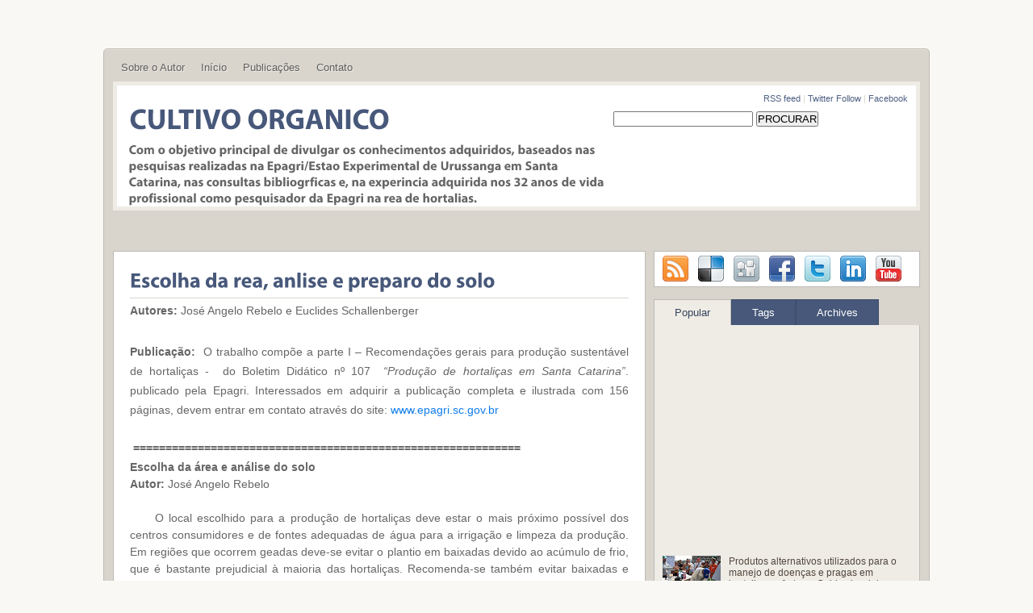

--- FILE ---
content_type: text/html; charset=UTF-8
request_url: http://cultivehortaorganica.blogspot.com/2015/12/escolha-da-area-analise-e-preparo-do_10.html
body_size: 80787
content:
<!DOCTYPE html>
<html dir='ltr' xmlns='http://www.w3.org/1999/xhtml' xmlns:b='http://www.google.com/2005/gml/b' xmlns:data='http://www.google.com/2005/gml/data' xmlns:expr='http://www.google.com/2005/gml/expr'>
<head>
<link href='https://www.blogger.com/static/v1/widgets/55013136-widget_css_bundle.css' rel='stylesheet' type='text/css'/>
<link href='http://fonts.googleapis.com/css?family=Arial' rel='stylesheet' type='text/css'/>
<meta content='text/html; charset=UTF-8' http-equiv='Content-Type'/>
<meta content='blogger' name='generator'/>
<link href='http://cultivehortaorganica.blogspot.com/favicon.ico' rel='icon' type='image/x-icon'/>
<link href='http://cultivehortaorganica.blogspot.com/2015/12/escolha-da-area-analise-e-preparo-do_10.html' rel='canonical'/>
<link rel="alternate" type="application/atom+xml" title="CULTIVO ORGANICO - Atom" href="http://cultivehortaorganica.blogspot.com/feeds/posts/default" />
<link rel="alternate" type="application/rss+xml" title="CULTIVO ORGANICO - RSS" href="http://cultivehortaorganica.blogspot.com/feeds/posts/default?alt=rss" />
<link rel="service.post" type="application/atom+xml" title="CULTIVO ORGANICO - Atom" href="https://www.blogger.com/feeds/8992213500619908411/posts/default" />

<link rel="alternate" type="application/atom+xml" title="CULTIVO ORGANICO - Atom" href="http://cultivehortaorganica.blogspot.com/feeds/5506209115512521930/comments/default" />
<!--Can't find substitution for tag [blog.ieCssRetrofitLinks]-->
<link href='https://blogger.googleusercontent.com/img/b/R29vZ2xl/AVvXsEhlBNrLHdLJZnSbVgo2f6DflES02_0Fuif1HL_zlw4H69lmJzFsYlQagkX14iF1z7zhDfR5b5h8ViPdZaf2RSYNczoZFRBmpm1o1aIzKrLpRMEw6kMidNYpj06cLkbStc-ilFX-qD8CNcw/s1600/Figura+1.jpg' rel='image_src'/>
<meta content='http://cultivehortaorganica.blogspot.com/2015/12/escolha-da-area-analise-e-preparo-do_10.html' property='og:url'/>
<meta content='Escolha da área, análise e preparo do solo' property='og:title'/>
<meta content=' Autores: José Angelo Rebelo e Euclides Schallenberger     Publicação:   O trabalho compõe a parte I – Recomendações gerais para produção su...' property='og:description'/>
<meta content='https://blogger.googleusercontent.com/img/b/R29vZ2xl/AVvXsEhlBNrLHdLJZnSbVgo2f6DflES02_0Fuif1HL_zlw4H69lmJzFsYlQagkX14iF1z7zhDfR5b5h8ViPdZaf2RSYNczoZFRBmpm1o1aIzKrLpRMEw6kMidNYpj06cLkbStc-ilFX-qD8CNcw/w1200-h630-p-k-no-nu/Figura+1.jpg' property='og:image'/>
<title>Escolha da área, análise e preparo do solo ~ CULTIVO ORGANICO</title>
<style id='page-skin-1' type='text/css'><!--
/*
-----------------------------------------------
Template Name  : Quest
Author         : NewBloggerThemes.com
Author URL     : http://newbloggerthemes.com/
Theme URL      : http://newbloggerthemes.com/quest-blogger-template/
Created Date   : Saturday, December 15, 2012
License        : This template is free for both personal and commercial use, But to satisfy the 'attribution' clause of the license, you are required to keep the footer links intact which provides due credit to its authors.For more information about this license, please use this link :http://creativecommons.org/licenses/by/3.0/
----------------------------------------------- */
body#layout ul{list-style-type:none;list-style:none}
body#layout ul li{list-style-type:none;list-style:none}
body#layout #content {width:600px;}
body#layout #topbar {height:60px;}
body#layout #slidearea {display:none;}
body#layout #headbox{display:none;}
/* Variable definitions
====================
*/
/* Use this with templates/template-twocol.html */
* {
margin: 0px;
padding: 0px;
}
body {
margin:0 auto;
padding:0px 0px 0px 0px;
background:#F9F8F4 url(http:///oi58.tinypic.com/hug5s1.jpg) top repeat-y ;
font-family:Arial;
font-size:13px;
}
img {
border:0;
margin: 0 0;
}
a {
color: #0f7cec;
text-decoration: none;
outline:none;
}
a:visited {
color: #0f7cec;
}
a:hover, a:active {
color: #222;
text-decoration: none;
}
h1,h2, h3, h4, h5, h6 {
line-height:125%;
font-weight: bold;
}
h1 {
font-size: 26px;
}
h2 {
font-size: 21px;
}
h3 {
font-size: 19px;
}
h4 {
font-size: 17px;
}
h5 {
font-size: 15px;
}
h6 {
font-size: 13px;
}
ul {
list-style: square;
}
blockquote {
font-style: italic;
color: #555;
padding:10px;
}
blockquote blockquote {
color: #666;
}
blockquote em {
font-style: normal;
}
pre {
padding: 9px;
background: #f9f9f9;
border: 1px solid #ccc;
}
code {
padding: 0 3px;
background: #eee;
}
pre code {
background: transparent;
}
.clear {
clear:both;
}
/* The Outer cover */
#wrapper {
width:1000px;
margin:60px auto;
background:#D9D5CD url(https://blogger.googleusercontent.com/img/b/R29vZ2xl/AVvXsEiSWjEUdDzyh-OdkT8fz5K7IODbeRZJxMceLEqzmKuLHqWWTRmxyzmt9At_Ug5uNCCWKo9P0kyjBHLZTUuwe1SD8wBWpAOE_hsJxNvpWRekzCGiES1e3rWlUXeBNxIdIjrj_KBOdHY9n5PV/s0/wrap.png) top repeat-x;
padding:0px 11px;
border:1px solid #BFBBB3;
}
#casing {
padding:0px 0px 10px 0px;
}
/* The Header */
#top {
height:150px;
margin:auto;
width:990px;
position:relative;
background:#fff;
border:5px solid #efece5;
}
.topbar{
height:34px;
}
.blogname {
width:600px;
margin:10px 0 0 15px;
float:left;
}
.blogname h1  {
font-size:36px;
padding:10px 0 0px 0px;
font-weight:normal;
text-align:left;
font-family:Arial;
}
.blogname h1  a:link, .blogname h1  a:visited{
color: #47587a;
display:block;
margin:0px 0 0 0px;
}
.blogname h1  a:hover {
color: #47587a;
}
.blogname h2 {
margin:5px 0px 0px 0px;
font-size:16px;
font-weight:normal;
color: #666;
text-align:left;
font-family:Arial;
}
.toplist{
text-align:right;
padding:10px 10px;
color:#D9D5CD;
font-family:Arial;
font-size:11px;
}
.toplist a:link,.toplist a:visited{
color:#516284;
}
.toplist a:hover{
color:#E7135D;
}
/* The Search */
#{
width:300px;
padding:0px 0px ;
position:absolute;
right:10px;
top:50px;
bottom:50px;
height:30px;
background:#FFF;
float:right;
border:1px solid #d1d1d1;
}
}
#search fieldset {
margin: 0;
padding: 0;
border: none;
}
}
#s {
width:200px;
margin:0px 0px 0px 0px;
padding: 5px 5px;
height:18px;
font: normal 100% "Tahoma", Arial, Helvetica, sans-serif;
color:#172F40;
background:#fff;
float:left;
border:none;
display:inline;
}
}
}
#sform{
width:540px;
border:none;
padding:4px 5px;
}
#formsubmit{
float:right;
background:#e5e5e5 url(images/sfrm.png) repeat-x;
border-left:1px solid #ccc!important;
border:none;
padding:3px 5px;
}
.scover{
background:#fff ;
border:1px solid #BDBBB6;
}
.sbox{
padding:10px;
}
.shead{
margin-bottom:30px;
}
.shead p{
margin-left:10px;
margin-bottom:10px;
color:#222;
}
h2.stitle{
font-weight:normal;
}
h2.stitle a{
color:#2200C1;
text-decoration: underline;
}
.searchmeta{
margin-top:5px;
color:#43873e;
}
#menu{
margin: 0px;
padding: 0px 5px;
height:40px;
width:770px;
float:left;
}
#menu ul {
float: left;
list-style: none;
margin: 0px;
padding: 0px;
}
#menu li {
float: left;
list-style: none;
margin: 0px 1px 0px 0px;
padding: 0px;
}
#menu li a, #menu li a:link, #menu li a:visited {
display: block;
margin: 0px;
padding: 0px 10px ;
line-height:40px;
color:#fff;
text-shadow:-1px -1px 0px #bf3200;
}
#menu li a:hover, #menu li a:active {
background:#bc0747;
margin: 0px;
padding: 0px 10px ;
line-height:40px;
text-decoration: none;
color: #fff;
text-shadow:-1px -1px 0px #bf3200;
}
#menu li.current_page_item a {
text-shadow:-1px -1px 0px #bf3200;
color: #fff;
}
#menu li li a, #menu li li a:link, #menu li li a:visited {
background:#E7145E ;
width: 150px;
color: #fff;
text-shadow:-1px -1px 0px #bf3200;
float: none;
margin: 0px;
padding: 0px 10px ;
line-height:35px;
border-bottom: 1px solid #CF004C;
}
#menu li li a:hover, #menu li li a:active {
background:#BC0747;
color: #fff;
text-shadow:-1px -1px 0px #8e4a04;
padding: 0px 10px ;
line-height:35px;
}
#menu li ul {
z-index: 9999;
position: absolute;
left: -999em;
height: auto;
width: 170px;
margin: 0px;
padding: 0px;
}
#menu li li {
}
#menu li ul a {
width: 140px;
}
#menu li ul a:hover, #menu li ul a:active {
}
#menu li ul ul {
margin: -36px 0 0 170px;
}
#menu li:hover ul ul, #menu li:hover ul ul ul,
#menu li.sfhover ul ul, #menu li.sfhover ul ul ul {
left: -999em;
}
#menu li:hover ul, #menu li li:hover ul,
#menu li li li:hover ul, #menu li.sfhover ul,
#menu li li.sfhover ul, #menu li li li.sfhover ul {
left: auto;
}
#menu li:hover, #menu li.sfhover {
position: static;
}
#topbar{
height:40px;
display:block;
padding:0px 0 0px 0px;
width:1000px;
margin:0px auto;
overflow:hidden;
}
#catmenu{
width:1000px;
margin:5px 0px 0px 0px;
padding: 0px 0px;
float:left;
height:35px;
font-size:13px;
}
#catmenu ul{
float: left;
list-style: none;
margin: 0px;
padding: 0px;
}
#catmenu li{
float: left;
list-style: none;
margin: 0px;
padding: 0px;
text-shadow:1px 1px 0px #EFECE5;
}
#catmenu li a, #catmenu li a:link, #catmenu li a:visited{
color: #5F5F5F;
display: block;
padding: 0px 10px ;
line-height:35px;
}
#catmenu li a:hover, #catmenu li a:active{
color: #000;
display: block;
line-height:35px;
background:url(https://blogger.googleusercontent.com/img/b/R29vZ2xl/AVvXsEhgc11kLeA3z7r3yuDIqnaWYVah3yHyPzcFdbCHkutyC4uDMcJj7wZsvP2oUAUmf92iu3zB7It0-hStuMVbqndbrUT71oAgFSyV7trtqNQE9WV2mtr7pPJ1PZ5p9KYQ24O74vVBGpI-c1F1/s0/cmenua.png) bottom center no-repeat;
}
#catmenu li li a, #catmenu li li a:link, #catmenu li li a:visited{
background: #EFECE5;
border-bottom: 1px solid #fff;
color: #5F5F5F;
float: none;
margin: 0px;
line-height:35px;
width: 150px;
}
#catmenu li li a:hover, #catmenu li li a:active{
background: #EFECE5;
color: #000;
float: none;
line-height:35px;
margin: 0px;
width: 150px;
}
#catmenu li ul
{
height: auto;
left: -999em;
margin: 0px;
position: absolute;
background:#fff;
width: 170px;
z-index: 9999;
}
#catmenu li li
{
}
#catmenu li ul a
{
width: 140px;
}
#catmenu li ul a:hover, #catmenu li ul a:active
{
}
#catmenu li ul ul
{
margin: -36px 0 0 170px;
}
#catmenu li:hover ul ul, #catmenu li:hover ul ul ul,
#catmenu li.sfhover1 ul ul, #catmenu li.sfhover1 ul ul ul
{
left: -999em;
}
#catmenu li:hover ul, #catmenu li li:hover ul,
#catmenu li li li:hover ul, #catmenu li.sfhover1 ul,
#catmenu li li.sfhover1 ul, #catmenu li li li.sfhover1 ul
{
left: auto;
}
#catmenu li:hover, #catmenu li.sfhover1
{
position: static;
}
/* Main Content*/
#content {
float:left;
width: 660px;
height:100%;
padding:0px 0px;
margin-top:15px;
display:inline;
word-wrap:break-word;
overflow:hidden;
}
.post{
margin: 0px 0px 20px 0px;
padding:0px 0px;
height:100%;
color:#666;
font-size:14px;
background:#fff ;
border:1px solid #bdbbb6;
}
.bposttitle{
margin: 0 0 0 0px;
padding: 0px 20px ;
}
.bposttitle  h2 {
margin: 10px 0 5px 0;
padding: 10px 0px 5px 0px;
text-align: left;
font-size: 26px ;
overflow:hidden;
font-weight:normal;
border-bottom:1px solid #D9D5CD;
font-family:Arial;
}
.bposttitle  h2 a, .bposttitle  h2 a:link, .bposttitle  h2 a:visited  {
color:#47587a;
background-color: transparent;
}
.bposttitle  h2 a:hover  {
color: #47587a;
background-color: transparent;
}
.postim{
margin:10px 10px 10px 0px;
float:left;
width:200px;
height:150px;
}
.mdate {
font-size:10px;
padding:5px 0px 0px 10px;
color:#ca680b;
margin:20px 0px 0px 0px;
text-transform: uppercase;
border-top:1px solid #ddd;
height:27px;
}
.author{
color:#E6135D;
padding:4px 5px 4px 20px;
float:left;
background-position:center left ;
margin-left:5px;
background:url(https://blogger.googleusercontent.com/img/b/R29vZ2xl/AVvXsEiMnm-6mR_Tiy_jeKCltYBbejC9VdLcvUU8pspVyhkzmdfLBK_xfR2-Dgsizhp5pbletHhN5i62wWc0MOJ8ud42L7JgYTatPHhn8PnqiBBz_Uzwdll42GtZg6L3obyJwzLaoJStmdjB7r9b/s0/user.png) no-repeat;
}
.clock{
color:#E6135D;
padding:4px 5px 4px 20px;
margin-left:5px;
float:left;
background-position:center left ;
background:url(https://blogger.googleusercontent.com/img/b/R29vZ2xl/AVvXsEj00WfUEDVDae021HwFAoAlcSfBQTa431SSx8bx55xjQDLBDgOOFkbOIvFY67NYSZJve-PL6TTr8vDDJutOcl090X5BAYqiFa3qCA3jgQRqbMY2ceWOkJwCTNUedkyomABoADdzqWrzB7_F/s0/clock.png) no-repeat;
}
.comm{
color:#E6135D;
padding:4px 5px 4px 20px;
margin-left:5px;
float:left;
background-position:center left ;
background:url(https://blogger.googleusercontent.com/img/b/R29vZ2xl/AVvXsEhSWw2MqfMUGgXktpHJDYTy6Sy2E224NCPTeK1rK2EG_c7DwvdXVlZmN3lLVMahc7bsA-qzkgChaAEeaGxUn7IlZ1Jj56h8kcsCg12ndUHyqJTYSQl_UPgVQ3A1gojHLgVkH_YKvNY9d1Na/s0/balloon.png) no-repeat;
}
.comm a:link,
.comm a:visited {
color:#E6135D;
}
.comm a:hover{
color:#426F00;
}
.more{
color:#47587a;
padding:4px 5px 4px 20px;
margin-right:10px;
float:right;
background:url(https://blogger.googleusercontent.com/img/b/R29vZ2xl/AVvXsEhp_rbRSE8mj1BkBm4Sq4evmLrfi-PMdtVqfWOORtPzldgAfJlLvOtPZAHjJJQupHGVbiVOjSaSu0ZJsxUt97lOm7fK6hyG37L_W7FZZFofVjP-ZxoZNlorCpgbmjl1qqqpe4iW24w4IyWQ/s0/plus.png) no-repeat;
background-position:center left ;
}
.more a:link,
.more a:visited {
color:#47587a;
}
.more a:hover{
color:#426F00;
}
.singleinfo {
height:18px;
font-size:10px;
text-transform:uppercase;
color:#271A0A;
padding:5px 15px;
margin-top:10px;
}
.entry {
margin:0 0;
padding: 0px 20px ;
line-height:24px;
}
.entry a:link,
.entry a:visited {
color: #0f7cec;
background-color: transparent;
}
.entry a:hover {
color:#222;
background-color: transparent;
text-decoration: none;
}
.entry ul, .entry ol{
margin: .4em 0 1em;
line-height: 150%;
}
.entry ul li, .entry ol li{
list-style-position:outside;
margin-left: 1.6em;
}
.entry p{
margin:5px 0px;
padding:5px 0px;
}
/* sub-post */
.subpost{
background:#fff;
border:1px solid #BDBBB6;
padding:5px;
width:650px;
display:inline-block;
}
.subox{
float:left;
width:310px;
margin-left:15px;
margin-bottom:10px;
color:#47587A;
}
.subox h3{
color:#e4115b;
padding:5px 0px;
}
.subox ul{
list-style:none;
}
.subox ul li{
list-style:none;
padding:5px 0px;
}
.subox a:link, .subox a:visited{
color:#47587A;
}
.subox span{
padding:5px 0px;
}
/* right column */
.right{
float:right;
width:335px;
padding:15px 0px 0px 0;
display:inline;
word-wrap:break-word;
overflow:hidden;
}
.bigbox{
width:330px;
overflow:hidden;
margin:0px 0px 10px 0px;
padding:0px 0px 5px 0px  ;
float:right;
}
.bigbox div{
padding:5px 5px;
}
.bigbox embed{
width:320px;
height:270px;
}
p.twitter-message{
color:#666;
padding:5px 5px;
margin:5px 5px 5px 5px;
border-bottom:1px dotted #ccc;
}
.twitter-timestamp{
color:#000!important;
font-size:10px;
font-weight:bold;
}
a.twitter-link{
color:#47587A!important;
}
a.twitter-user{
color:#47587A!important;
}
/* sidebar */
.sidebar{
float:left;
width:160px;
padding:0px 0px;
margin-left:2px;
display:inline;
word-wrap:break-word;
overflow:hidden;
}
.sidebar2{
display:inline;
float:right;
width:160px;
padding:0px 0px;
margin-right:2px;
word-wrap:break-word;
overflow:hidden;
}
/*sidebar */
.sidebartop {
color: #666666;
}
.sidebartop a {
text-decoration: none;
color: #666666;
}
.sidebartop a:hover {
text-decoration: none;
color: #E6125C;
}
.sidebartop .widget {
margin: 0 0 10px 0;
background: #EFECE5;
padding: 0;
font-size: 12px;
}
.sidebartop .widget h2 {
color: #ffffff;
background: #47587A;
border-right: 1px solid #445472;
border-left: 1px solid #445472;
border-top: 1px solid #445472;
padding: 0 0 0 10px;
text-transform: uppercase;
height: 35px;
position: relative;
font-size: 14px;
line-height: 35px;
font-weight: normal;
}
.sidebartop .widget-content {
margin: 0;
padding: 5px;
}
.sidebartop ul {
list-style-type: none;
list-style: none;
margin: 0px -5px;
padding: 0;
}
.sidebartop ul li {
padding: 5px 5px 5px 5px;
margin: 0;
border-bottom: 1px solid #ffffff;
}
.sidhead{
padding:0px 0px 0px 0px;
height:35px;
margin:0px 0px;
background:url(images/tabox.png);
}
.sidhead h3{
font-family:Arial;
font-weight:normal;
padding-left:10px;
color:#431a03;
}
.sidetitl{
color:#fff;
background:#47587A;
border-right:1px solid #445472;
border-left:1px solid #445472;
border-top:1px solid #445472;
padding: 0px 0px 0px 10px;
text-transform:uppercase;
font-size:14px;
height:35px;
line-height:35px;
position:relative;
font-weight:normal;
}
.sidebox{
float:left;
width:160px;
padding-top:0px;
font-size:12px;
margin:0px 0px 10px 0px;
display:inline;
background:#EFECE5;
overflow:hidden;
}
.sidebox ul {
list-style-type: none;
margin: 0 ;
padding: 0;
}
.sidebox li{
list-style-type: none;
margin: 0 ;
padding: 0;
}
.sidebox ul ul  {
list-style-type: none;
margin: 0;
padding: 0px 0px 10px 0px;
background-repeat:no-repeat;
}
.sidebox ul ul ul {
list-style-type: none;
margin: 0;
padding: 0;
border:0;
}
.sidebox ul ul ul ul {
list-style-type: none;
margin: 0;
padding: 0;
border:0;
}
.sidebox ul li {
height:100%;
line-height:28px;
float: left;
clear: left;
width: 160px;
list-style-type: none;
overflow:hidden;
}
.sidebox ul li a:link, .sidebox ul li a:visited {
color:#666;
text-decoration: none;
padding: 0px 0px 0px 10px;
display:block;
border-left:1px solid #BDBBB6;
border-right:1px solid #BDBBB6;
border-bottom:1px solid #fff;
}
.sidebox ul li a:hover {
color: #E6125C;
}
.sidebox p {
padding: 7px 10px;
margin:0;
}
.sidebox div {
padding: 5px 10px;
margin:0;
}
.sidebox table {
width:100%;
text-align:center;
color:#787d7f;
}
/* --- FOOTER --- */
#footer {
height:70px;
padding:5px 0 0 0px;
color:#7f7d78;
font-size:12px;
font-weight:normal;
width:100%;
text-shadow:1px 1px 0px #ece8df;
}
#footer a:link , #footer a:visited{
color:#7f7d78;
}
#footer a:hover {
color:#7f7d78;
}
.fcred{
text-align:center;
margin:10px 0px 0px 20px;
line-height:16px;
}
/* The Attachment */
.contentCenter {
text-align:center;
}
/* The Page Title */
h2.pagetitle {
padding:10px 0px;
font-size:14px;
text-align:center;
color:#47587A;
}
h2.pagetitle a {
color:#df5e08;
}
h3.recspost{
color:#fff;
margin-bottom:10px;
font-size:14px;
}
.page-numbers{
color:#47587A;
padding:2px 5px;
border:1px solid #aa161a;
}
.current{
color:#aa161a;
}
.topad{
float:right;
margin:30px 0px 0px 0px;
padding:5px;
background:#E4E4E4;
}
.postad{
text-align:center;
margin:10px auto;
border:1px solid #ccc;
padding:5px;
background:#E4E4E4;
width:478px;
}
#slidearea{
position: relative;
width:999px;
height:302px;
overflow:hidden;
}
/* tabs */
.rounded{
border:1px solid #ddd;
border-radius: 5px;
-moz-border-radius: 5px;
-webkit-border-radius: 5px;
}
.shade{
z-index:1;
position:absolute;
top:0px;
left:0px;
width:632px;
height:282px;
}
.shade a{
display:block;
}
.widgetstab {
width:998px;
padding:0px 0px 0px 0px;
margin-top:15px;
background:#f9f7f3;
border:1px solid #fff;
height:300px;
overflow:hidden;
}
.widgetstab a {
color: #222;
text-decoration: none;
}
.widgetstab a:hover {
}
img.slidim{
width:630px;
height:280px;
}
img.boximage{
width:100px;
height:70px;
float:left;
margin-right:10px;
background:#ccc;
padding:5px;
}
ul#tabnav{
list-style:none;
height:280px;
margin:0px 0px;
width:340px;
float:right;
margin:11px 9px 10px 0px;
overflow:auto;
display:inline;
}
#tabnav li {
list-style: none;
}
#tabnav li a:link,#tabnav li a:visited {
display: inline;
float:left;
width:310px;
height:80px;
padding:5px;
margin-bottom:2px;
background:#eee;
border:1px solid #ddd;
}
#tabnav li a:hover, #tabnav li a:active, #tabnav li.ui-tabs-selected a {
background: #fff;
border:1px solid #ddd;
}
#tabnav li a:hover, #tabnav li a:active,#tabnav li.ui-tabs-selected h3 {
color:#E6125C;
}
a.listab{
display:block;
width:310px;
height:80px;
}
.listab h3{
font-size:14px;
font-weight:bold;
padding:0px 0px;
color:#47587a;
}
.listab p{
font-size:12px;
line-height:16px;
color:#777;
}
.tabdiv {
margin:10px 0px 10px 10px;
width:630px;
float:left;
height:280px;
position:relative;
display:inline;
background:#fff;
}
.featpost{
position:absolute;
right:0px;
bottom:0px;
background:url(images/trans.png);
padding:10px;
border-top:1px solid #000;
color:#999;
width:555px;
}
.ui-tabs-hide {
display: none;
}
.customScrollerContainer {
}
.customScrollerContent {
margin:0px!important;
padding:0px!important;
}
.tabox{
width:330px;
overflow:hidden;
margin:0px 0px 10px 0px;
padding:0px 0px 0px 0px;
float:right;
background:#EFECE5 ;
}
.tabox a {
color: #222;
text-decoration: none;
}
.tabox a:hover {
text-decoration: underline;
}
ul.tabsnav{
padding:0px 0px 0px 0px;
height:32px;
margin:0px 0px;
background:#D9D5CD;
}
.tabsnav li {
display: inline;
list-style: none;
float:left;
text-align:center;
margin-right:0px;
}
.tabsnav li a {
text-decoration: none;
font-weight: normal;
line-height:31px;
font-weight:normal;
padding:0px 25px;
font-size: 13px;
color:#fff;
text-decoration: none;
display:block;
background:#47587A;
border-right:1px solid #3f4e6e;
border-left:1px solid #3f4e6e;
border-top:1px solid #3f4e6e;
}
.tabsnav li a:hover, .tabsnav li a:active, .tabsnav li.ui-tabs-selected a {
text-decoration:none;
color:#35445F;
background:#EFECE5;
border-right:1px solid #BDBBB6;
border-left:1px solid #BDBBB6;
border-top:1px solid #BDBBB6;
}
.tabsdiv {
border-right:1px solid #BDBBB6;
border-left:1px solid #BDBBB6;
border-bottom:1px solid #BDBBB6;
padding: 5px 5px 5px 5px;
}
.tabsdiv a:link,.tabsdiv  a:visited {
color:#52483e;
}
.tabsdiv a:hover{
color:#52483e;
}
.tabsdiv ul{
list-style-type:none;
margin:0px 0px;
padding:0px 0px;
}
.tabsdiv embed{
width:320px;
height:270px;
}
.tagbox{
padding:10px;
}
.ui-tabs-hide {
display: none;
}
/* SCROLLER STYLE */
/* VERTICAL */
.divVScrollerBar {
height:280px;
width:10px;
margin:0px;
background:#eee;
border:1px solid #ddd;
}
/* ORIZONTAL */
.divOScrollerBar {
height: 10px;
margin-top: 1px;
display:none;
}
/* AREA UP */
.divVScrollerBarUp {
cursor: pointer;
height: 17px;
}
/* AREA DOWN */
.divVScrollerBarDown {
cursor: pointer;
height: 17px;
}
/* ARROW UP AND DOWN */
.divVScrollerBarUp span,
.divVScrollerBarDown span {
display: block;
width: 10px;
height: 15px;
line-height: 0;
font-size: 0;
}
.divVScrollerBarUp span {
}
.divVScrollerBarDown span {
}
/* ARROWS HOVER */
/* TRACE */
.divVScrollerBarTrace, .divOScrollerBarTrace {
line-height: 0;
font-size: 0;
}
/* CURSORS */
.divVScrollerBarCursor {
cursor: pointer;
}
.divOScrollerBarCursor {
cursor: pointer;
}
.divVScrollerBarCursor span {
display: block;
height: 100%;
width: 8px;
border:1px solid #394867;
background:#47587a;
line-height: 0;
font-size: 0;
}
.divOScrollerBarCursor span {
display: block;
height: 16px;
width: 100%;
background: #000 ;
line-height: 0;
font-size: 0;
}
/* CURSORS HOVER */
.divVScrollerBarCursor span.hover {
background-color: #516284;
}
.divOScrollerBarCursor span.hover {
border-top: 1px solid #a3bbce;
border-bottom: 1px solid #a3bbce;
background-color: #527fa2;
}
h3.recpost{
height:35px;
background:#47587A;
border-right:1px solid #445472;
border-left:1px solid #445472;
border-top:1px solid #445472;
line-height:35px;
padding-left:10px;
font-size:14px;
font-weight:normal;
color:#fff;
text-transform:uppercase;
margin-bottom:10px;
}
.feedlist{
height:33px;
padding:5px 4px;
background:#fff ;
border:1px solid #bdbbb6;
margin:0px 0px 15px 5px;
}
.feedlist ul {
list-style:none;
}
.feedlist ul li{
float:left;
margin:0px 6px;
}
#bottom{
margin:0px auto;
}
.bottomcover{
background:#fff;
margin:0px auto;
width:990px;
border:5px solid #EFECE5;
}
.botwid{
float:left;
width:230px;
padding-bottom:10px;
font-size:12px;
font-family:Arial;
margin:10px 0px 0px 15px;
color:#6D7E9F;
list-style:none;
word-wrap:break-word;
overflow:hidden;
}
.botwid .widget h2{
height:20px;
font-size:16px;
padding:10px 0px 10px 10px;
color:#364563;
}
.botwid ul {
list-style-type: none;
margin:  0px;
padding: 0px 5px 5px 5px ;
}
.botwid li{
list-style-type: none;
margin: 0 ;
padding: 0;
}
.botwid ul ul  {
list-style-type: none;
margin: 0;
padding: 0px 0px 0px 0px;
background-repeat:no-repeat;
}
.botwid ul ul ul{
list-style-type: none;
margin: 0;
padding: 0;
border:0;
}
.botwid ul ul ul ul{
list-style-type: none;
margin: 0;
padding: 0;
border:0;
}
.botwid ul li {
height:100%;
line-height:18px;
clear: left;
width: 220px;
list-style-type: none;
padding: 5px 0px 5px 5px;
border-bottom:1px solid #EFECE5;
}
.botwid ul li a:link, .botwid ul li a:visited  {
color: #6D7E9F;
text-decoration: none;
}
.botwid ul li a:hover{
color: #E6125C;
}
h2.date-header {
margin: 1.5em 0 .5em;
display: none;
}
.main .widget {
margin: 0 0 5px;
padding: 0 0 2px;
}
.main .Blog {
border-bottom-width: 0;
}
#header .description {
color:#ffffff;
font-size:14px;
text-shadow:0px 1px 0px #000000;
}
/* Comments----------------------------------------------- */
#comments {
padding:10px;
color:#666;
margin-bottom:20px;
border:1px solid #BDBBB6;
background:#ffffff;
}
#comments h4 {
font-size:22px;
margin-bottom:10px;
}
#comment-name-url {
width: 365px;
float: left;
}
#comment-date {
width: 365px;
float: left;
margin-top: 5px;
font-size: 10px;
}
#comment-header {
float: left;
padding: 5px 0 40px 10px;
margin: 5px 0 15px 0;
position: relative;
background-color: #ffffff;
border: 1px dashed #eeeeee;
}
.avatar-image-container {
background: url(http: https://blogger.googleusercontent.com/img/b/R29vZ2xl/AVvXsEgX8NQH_oUg5nBNiQwMkXAHpvWtQWG44RW31xY1IOp-Ey9gzQeBrAerpQLr9SHLJgbN1AKGILGw70TyagU2coefphHGQx3gA7aOWSgxJaph6RJVCd5QKKlbwITbEPiYL_Qoyzc9E6Kk7KaG/s1600/comment-avatar.jpg);
width: 32px;
height: 32px;
float: right;
margin: 5px 10px 5px 5px;
border: 1px solid #dddddd;
}
.avatar-image-container img {
width: 32px;
height: 32px;
}
a.comments-autor-name {
color: #000000;
font: normal bold 14px Arial, Tahoma, Verdana;
}
a.says {
color: #000000;
font: normal 14px Arial, Tahoma, Verdana;
}
.says a:hover {
text-decoration: none;
}
.deleted-comment {
font-style: italic;
color: gray;
}
#blog-pager-newer-link {
float: left;
}
#blog-pager-older-link {
float: right;
}
#blog-pager {
text-align: center;
padding:5px;
}
.feed-links {
clear: both;
}
/* Profile ----------------------------------------------- */
.profile-img {
float: left;
margin-top: 0;
margin-right: 5px;
margin-bottom: 5px;
margin-left: 0;
padding: 4px;
border: 1px solid #eeeeee;
}
.profile-data {
margin: 0;
text-transform: uppercase;
letter-spacing: .1em;
color: #000000;
font-weight: bold;
line-height: 1.6em;
}
.profile-datablock {
margin: .5em 0 .5em;
}
.profile-textblock {
margin: 0.5em 0;
line-height: 1.6em;
}
.avatar-image-container {
background: url(https://blogger.googleusercontent.com/img/b/R29vZ2xl/AVvXsEjv7E96ZpkZgXgY9rPfebXQDtDfkHpRtUGvBsGsaNgAiMtKqXe94xWqlBDSYiBin8VxIJW95y9TS3Yh5aUstfTDt02ZjcWGHcJwVvBPtP4esFUoeSHS59Y48ptJvHr90EVyzOWB0sfz5jeO/s0/comment-avatar.jpg);
width: 32px;
height: 32px;
float: right;
margin: 5px 10px 5px 5px;
border: 1px solid #dddddd;
}
.avatar-image-container img {
width: 32px;
height: 32px;
}
.profile-link {
text-transform: uppercase;
letter-spacing: .1em;
}
.comment-form {
max-width: 600px;
}
#navbar-iframe {
height: 0;
visibility: hidden;
display: none;
}
.cover {
float: left;
width: 100%;
}
.PopularPosts .widget-content ul li {
padding:6px 0px;
}
.reaction-buttons table{
border:none;
margin-bottom:5px;
}
.reaction-buttons table, .reaction-buttons td{
border:none;
}

--></style>
<script src='https://ajax.googleapis.com/ajax/libs/jquery/1.8.0/jquery.min.js' type='text/javascript'></script>
<script type='text/javascript'>
//<![CDATA[

/* Copyright (c) 2009 Domenico Gigante (http://scripts.reloadlab.net)
 * 
 * Dual licensed under:
 * 
 * 1) MIT (http://www.opensource.org/licenses/mit-license.php)
 * Permission is hereby granted, free of charge, to any person obtaining a copy
 * of this software and associated documentation files (the "Software"), to deal
 * in the Software without restriction, including without limitation the rights
 * to use, copy, modify, merge, publish, distribute, sublicense, and/or sell
 * copies of the Software, and to permit persons to whom the Software is
 * furnished to do so, subject to the following conditions:
 * 
 * The above copyright notice and this permission notice shall be included in
 * all copies or substantial portions of the Software.
 * 
 * THE SOFTWARE IS PROVIDED "AS IS", WITHOUT WARRANTY OF ANY KIND, EXPRESS OR
 * IMPLIED, INCLUDING BUT NOT LIMITED TO THE WARRANTIES OF MERCHANTABILITY,
 * FITNESS FOR A PARTICULAR PURPOSE AND NONINFRINGEMENT. IN NO EVENT SHALL THE
 * AUTHORS OR COPYRIGHT HOLDERS BE LIABLE FOR ANY CLAIM, DAMAGES OR OTHER
 * LIABILITY, WHETHER IN AN ACTION OF CONTRACT, TORT OR OTHERWISE, ARISING FROM,
 * OUT OF OR IN CONNECTION WITH THE SOFTWARE OR THE USE OR OTHER DEALINGS IN
 * THE SOFTWARE.
 * 
 * 2) GPL (http://www.opensource.org/licenses/gpl-license.php) licenses.
 * CustomScroller is free software: you can redistribute it and/or modify
 * it under the terms of the GNU General Public License as published by
 * the Free Software Foundation, either version 3 of the License, or
 * (at your option) any later version.
 * 
 * CustomScroller is distributed in the hope that it will be useful,
 * but WITHOUT ANY WARRANTY; without even the implied warranty of
 * MERCHANTABILITY or FITNESS FOR A PARTICULAR PURPOSE.  See the
 * GNU General Public License for more details.
 * 
 * You should have received a copy of the GNU General Public License
 * along with CustomScroller.  If not, see <http://www.gnu.org/licenses/>.
 * 
 * Thanks to: http://fromvega.com/scripts for drag effect.
 * Thanks for the community that is helping the improvement
 * of this little piece of code.
 *
 * Version: 1.2
 * Date: 15th Oct, 2009
 * 
 * Requires: jQuery 1.3.2+, jquery.mousewheel.js 3.0.2+, jquery.wresize.js 1.1+
 */

(function ($) {
	
	// COLLECTION OF OBJECT ELEMENTS
	var _that = {};
	var _divs = {};
	
	// ON FOCUS
	var _isOnFocus;
	
	// SELECTABLE
	var _isSelectable;
	var _selectDirection;
	
	// INTERVAL
	var _intervalid;
	
	// MAIN PLUGIN (SCROLLER SET)
	$.fn.customScroller = function (options) {
		
		// DEFAULT SETTINGS
		options = $.extend({
			width: null,
			height: null,
			horizontal: 1,
			vertical: 1,
			speed: 4
		}, options);
		
		// INIT SCROLLBARS
		if (this.length > 0) {
			
			var _lastDate;
			
			this.each(function (index, domElement) {
				
				// IF NO ID IS DEFINED ASSIGN A UNIQUE ONE
				if (undefined === this.id || !this.id.length) this.id = "customScroller_" + _curDate;
				
				var _curDate = new Date().getTime();
				
				// ID UNIQUE
				var _uniqueID = (_lastDate === _curDate)? "ID_" + (_curDate + 1000): "ID_" + _curDate;
				
				// THIS REFERRER
				if (!_that[this.id]) _that[this.id] = this;
				_that[this.id]._uniqueID = _uniqueID;
				
				// OBJECT DIVS ARRAY
				_divs[_uniqueID] = {};
				
				// GET DIV WIDTH
				if (!options.width) {
					if ($(this).css('width') !== 'auto') {
						_divs[_uniqueID].width = ($(this).css('width').indexOf('%') > 0)? '100%': parseInt($(this).css('width'), 10) + 'px';
					} else {
						// PROBLEM IF NO WIDTH IS SET
						return false;
					}
				} else {
					_divs[_uniqueID].width = ((options.width + '').indexOf('%') > 0 || (options.width + '').indexOf('px') > 0)? options.width: parseInt(options.width, 10) + 'px';
					$(this).css('width', _divs[_uniqueID].width);
				}
				
				// GET DIV HEIGHT
				if (!options.height) {
					if ($(this).css('height') !== 'auto') {
						_divs[_uniqueID].height = ($(this).css('height').indexOf('%') > 0)? '100%': parseInt($(this).css('height'), 10) + 'px';
					} else {
						// PROBLEM IF NO HEIGHT IS SET
						return false;
					}
				} else {
					_divs[_uniqueID].height = ((options.height + '').indexOf('%') > 0 || (options.height + '').indexOf('px') > 0)? options.height: parseInt(options.height, 10) + 'px';
					$(this).css('height', _divs[_uniqueID].height);
				}
				
				// SET THIS OVERFLOW HIDDEN
				$(this).css("overflow", "hidden");
				
				// SET THIS POSITION RELATIVE (FOR IE)
				$(this).css("position", "relative");
				
				// SET SPEED SCROLL (PX/20 MILLISECONDI)
				_divs[_uniqueID].speed = (!$(this).attr('speed'))? options.speed: parseInt($(this).attr('speed'), 10);
				if (isNaN(_divs[_uniqueID].speed)) {
					_divs[_uniqueID].speed = options.speed;
				}
				
				// NO VERTICAL SCROLL
				_divs[_uniqueID].vertical = (!$(this).attr('vertical'))? options.vertical: parseInt($(this).attr('vertical'), 10);
				if (isNaN(_divs[_uniqueID].vertical)) {
					_divs[_uniqueID].vertical = options.vertical;
				}

				// NO HORIZONTAL SCROLL
				_divs[_uniqueID].horizontal = (!$(this).attr('horizontal'))? options.horizontal: parseInt($(this).attr('horizontal'), 10);
				if (isNaN(_divs[_uniqueID].horizontal)) {
					_divs[_uniqueID].horizontal = options.horizontal;
				}
				

				///////////////////////
				// TEMPLATE ///////////
				///////////////////////
				
				// HTML CONTAINER TEMPLATE
				var _containerHTML = '<div class="customScrollerContainer" id="customScrollerContainer_' + _uniqueID + '">';
				_containerHTML += '<div class="customScrollerContent" id="customScrollerContent_' + _uniqueID + '">';
				_containerHTML += $(this).html();
				_containerHTML += '</div></div>';
				$(this).html(_containerHTML);
				
				// CONTAINER AND CONTENT REFERRER
				_divs[_uniqueID].objContainer = $("#customScrollerContainer_" + _uniqueID);
				_divs[_uniqueID].objContent = $("#customScrollerContent_" + _uniqueID);
				
				// SET CONTAINER CSS PROPERTY
				_divs[_uniqueID].objContainer.css({
												  position: 'relative',
												  float: 'left',
												  width: '100%',
												  height: '100%',
												  overflow: 'hidden',
												  margin: '0px',
												  border: '0px',
												  padding: '0px'
												  });
				// SET CONTENT CSS PROPERTY
				_divs[_uniqueID].objContent.css({
												  position: 'absolute',
												  top: '0px',
												  left: '0px',
												  margin: '0px',
												  border: '0px',
												  padding: '10px'
												  });
				
				// HTML VERTICAL SCROLLER TEMPLATE
				var _vscrollerHTML = '<div id="divVScrollerBar_' + _uniqueID + '" class="divVScrollerBar">';
				_vscrollerHTML += '<span id="divVScrollerBar_up_' + _uniqueID + '" class="divVScrollerBarUp"><span></span></span>';
				_vscrollerHTML += '<span id="divVScrollerBar_trace_' + _uniqueID + '" class="divVScrollerBarTrace">';
				_vscrollerHTML += '<span id="divVScrollerBar_cursor_' + _uniqueID + '" class="divVScrollerBarCursor"><span></span></span>';
				_vscrollerHTML += '</span>';
				_vscrollerHTML += '<span id="divVScrollerBar_down_' + _uniqueID + '" class="divVScrollerBarDown"><span></span></span>';
				_vscrollerHTML += '</div>';
				
				// PREPEND VERTICAL SCROLLER
				$(this).prepend(_vscrollerHTML);
				
				// VERTICAL SCROLLER OBJECTS REFERRER
				_divs[_uniqueID].objVScroller = $("#divVScrollerBar_" + _uniqueID);
				_divs[_uniqueID].objUp = $("#divVScrollerBar_up_" + _uniqueID);
				_divs[_uniqueID].objDown = $("#divVScrollerBar_down_" + _uniqueID);
				_divs[_uniqueID].objVTrace = $("#divVScrollerBar_trace_" + _uniqueID);
				_divs[_uniqueID].objVCursor = $("#divVScrollerBar_cursor_" + _uniqueID);
					
				// SET VERTICAL SCROLLER CSS PROPERTY
				_divs[_uniqueID].objVScroller.css({
												  float: 'right',
												  overflow: 'hidden',
												  padding: '0px'
												  });
				_divs[_uniqueID].objUp.css({
												  display: 'block',
												  width: '100%',
												  overflow: 'hidden'
												  });
				_divs[_uniqueID].objDown.css({
												  display: 'block',
												  width: '100%',
												  overflow: 'hidden'
												  });
				_divs[_uniqueID].objVTrace.css({
												  display: 'block',
												  position: 'relative',
												  width: '100%',
												  overflow: 'hidden',
												  margin: '0px',
												  border: '0px',
												  padding: '0px'
												  });
				_divs[_uniqueID].objVCursor.css({
												  display: 'block',
												  position: 'absolute',
												  width: '100%',
												  overflow: 'hidden',
												  top: '0px',
												  left: '0px',
												  margin: '0px',
												  border: '0px',
												  padding: '0px'
												  });
				
				// HTML HORIZONTAL SCROLLER TEMPLATE
				var _oscrollerHTML = '<div id="divOScrollerBar_' + _uniqueID + '" class="divOScrollerBar">';
				_oscrollerHTML += '<span id="divOScrollerBar_left_' + _uniqueID + '" class="divOScrollerBarLeft"><span></span></span>';
				_oscrollerHTML += '<span id="divOScrollerBar_trace_' + _uniqueID + '" class="divOScrollerBarTrace">';
				_oscrollerHTML += '<span id="divOScrollerBar_cursor_' + _uniqueID + '" class="divOScrollerBarCursor"><span></span></span>';
				_oscrollerHTML += '</span>';
				_oscrollerHTML += '<span id="divOScrollerBar_right_' + _uniqueID + '" class="divOScrollerBarRight"><span></span></span>';
				_oscrollerHTML += '<div style="clear: both;"></div></div>';
				
				// APPEND HORIZONTAL SCROLLER
				$(this).append(_oscrollerHTML);
					
				// HORIZONTAL SCROLLER OBJECTS REFERRER
				_divs[_uniqueID].objOScroller = $("#divOScrollerBar_" + _uniqueID);
				_divs[_uniqueID].objLeft = $("#divOScrollerBar_left_" + _uniqueID);
				_divs[_uniqueID].objRight = $("#divOScrollerBar_right_" + _uniqueID);
				_divs[_uniqueID].objOTrace = $("#divOScrollerBar_trace_" + _uniqueID);
				_divs[_uniqueID].objOCursor = $("#divOScrollerBar_cursor_" + _uniqueID);
				
				// SET HORIZONTAL SCROLLER CSS PROPERTY
				_divs[_uniqueID].objOScroller.css({
												  float: 'left',
												  overflow: 'hidden',
												  padding: '0px'
												  });
				_divs[_uniqueID].objLeft.css({
												  float: 'left',
												  display: 'block',
												  height: '100%',
												  margin: '0px',
												  overflow: 'hidden'
												  });
				_divs[_uniqueID].objRight.css({
												  float: 'left',
												  display: 'block',
												  height: '100%',
												  margin: '0px',
												  overflow: 'hidden'
												  });
				_divs[_uniqueID].objOTrace.css({
												  float: 'left',
												  display: 'block',
												  position: 'relative',
												  height: '100%',
												  overflow: 'hidden',
												  margin: '0px',
												  border: '0px',
												  padding: '0px'
												  });
				_divs[_uniqueID].objOCursor.css({
												  display: 'block',
												  position: 'absolute',
												  height: '100%',
												  overflow: 'hidden',
												  top: '0px',
												  left: '0px',
												  margin: '0px',
												  border: '0px',
												  padding: '0px'
												  });
				
				// END OF SCROLLER
				$(this).append('<div style="clear: both;"></div>');
				
				// FUNCTION TO INIT AND CHANGE SCROLLER
				$.fn.setScroller = function () {
				
					if (this.length > 0) {
						
						this.each(function (index, domElement) {
							
							if (_that[this.id]._uniqueID && _that[this.id]._uniqueID.length > 0) {
								
								var id = _that[this.id]._uniqueID;
								
								if (_divs[id]) {
										
									// SET INIT STATUS VERTICAL AND HORIZONTAL
									_divs[id]._vscroll = false;
									_divs[id]._oscroll = false;
									
									_divs[id].objOScroller.hide();
									_divs[id].objVScroller.hide();
									
									_divs[id].objContainer.css({
															   width: '100%',
															   height: '100%'
															   });
									
									// IE BUG FIX (TEXT NO FILL CONTENT BOX WITH IMAGE)
									if ($.browser.msie) {
										_divs[id].objContent.css({
																   width: 'auto'
																   });
									}
									
									// IF CONTENT HEIGHT > CONTAINER HEIGHT, THEN...
									if (_divs[id].vertical === 1 && _divs[id]._vscroll === false && _divs[id].objContainer.height() > 0 && _divs[id].objContent.outerHeight(true) > _divs[id].objContainer.height()) {
										
										// SET VERTICAL SCROLLER EXIST
										_divs[id]._vscroll = true;
										
										// SHOW VERTICAL SCROLLER
										_divs[id].objVScroller.show();
									
										// SET CONTAINER WIDTH
										_divs[id].objContainer.css('width', (_divs[id].objContainer.width() - _divs[id].objVScroller.outerWidth(true) - 1) + 'px');
										
										// GET CONTAINER AND CONTENT HEIGHT
										_divs[id].containerHeight = _divs[id].objContainer.height();
										_divs[id].contentHeight = _divs[id].objContent.outerHeight(true);
										
										// SET SCROLLER HEIGHT
										_divs[id].objVScroller.css('height', _divs[id].containerHeight + 'px');
										
										// ESTIMATE TRACE HEIGHT
										_divs[id].traceHeight = _divs[id].containerHeight - _divs[id].objUp.outerHeight(true) - _divs[id].objDown.outerHeight(true);
										
										// SET TRACE HEIGHT
										_divs[id].objVTrace.css('height', _divs[id].traceHeight + 'px');
										
										// ESTIMATE CURSOR HEIGHT
										_divs[id].cursorHeight = Math.ceil((_divs[id].traceHeight * _divs[id].containerHeight) / _divs[id].contentHeight);
										
										// SET CURSOR HEIGHT
										_divs[id].objVCursor.css('height', _divs[id].cursorHeight + 'px');
										
										// DIFFERENCE BETWEEN TRACE HEIGHT AND CURSOR HEIGHT
										_divs[id].traceVVoid = _divs[id].traceHeight - _divs[id].cursorHeight;
										
										// ACTUAL TRACE POSITION TOP
										_divs[id].posVTrace = _divs[id].objVTrace.offset().top;
										
										// SET CURSOR TOP POSITION
										var cursorY = (0 - parseInt(_divs[id].objContent.css('top'), 10)) * _divs[id].traceVVoid / (_divs[id].contentHeight - _divs[id].containerHeight);
										_divs[id].objVCursor.css('top', cursorY + 'px');
									}
									
									// IF CONTENT WIDTH > CONTAINER WIDTH, THEN...
									if (_divs[id].horizontal === 1 && _divs[id]._oscroll === false && _divs[id].objContainer.width() > 0 && _divs[id].objContent.outerWidth(true) > _divs[id].objContainer.width()) {
					
										// SET HORIZONTAL SCROLLER EXIST
										_divs[id]._oscroll = true;
										
										// SHOW HORIZONTAL SCROLLER
										_divs[id].objOScroller.show();
						
										// SET CONTAINER HEIGHT
										_divs[id].objContainer.css('height', (_divs[id].objContainer.height() - _divs[id].objOScroller.outerHeight(true)) + 'px');
										
										// GET CONTAINER AND CONTENT WIDTH
										_divs[id].containerWidth = _divs[id].objContainer.width();
										_divs[id].contentWidth = _divs[id].objContent.outerWidth(true);
							
										// SET SCROLLER WIDTH
										_divs[id].objOScroller.css('width', _divs[id].containerWidth + 'px');
										
										// ESTIMATE TRACE WIDTH
										_divs[id].traceWidth = _divs[id].containerWidth - _divs[id].objLeft.outerWidth(true) - _divs[id].objRight.outerWidth(true);
										
										// SET TRACE WIDTH
										_divs[id].objOTrace.css('width', _divs[id].traceWidth + 'px');
										
										// ESTIMATE CURSOR WIDTH
										_divs[id].cursorWidth = Math.ceil((_divs[id].traceWidth * _divs[id].containerWidth) / _divs[id].contentWidth);
										
										// SET CURSOR WIDTH
										_divs[id].objOCursor.css('width', _divs[id].cursorWidth + 'px');
										
										// DIFFERENCE BETWEEN TRACE WIDTH AND CURSOR WIDTH
										_divs[id].traceOVoid = _divs[id].traceWidth - _divs[id].cursorWidth;
										
										// ACTUAL TRACE POSITION LEFT
										_divs[id].posOTrace = _divs[id].objOTrace.offset().left;
										
										// SET CURSOR LEFT POSITION
										var cursorX = (0 - parseInt(_divs[id].objContent.css('left'), 10)) * _divs[id].traceOVoid / (_divs[id].contentWidth - _divs[id].containerWidth);
										_divs[id].objOCursor.css('left', cursorX + 'px');
										
										// IF VERTICAL SCROLLER EXIST, THEN...
										if (_divs[id].vertical === 1 && _divs[id]._vscroll === true) {
											
											// GET CONTAINER AND CONTENT HEIGHT
											_divs[id].containerHeight = _divs[id].objContainer.height();
											_divs[id].contentHeight = _divs[id].objContent.outerHeight(true);
										
											// SET SCROLLER HEIGHT
											_divs[id].objVScroller.css('height', _divs[id].containerHeight + 'px');
											
											// ESTIMATE TRACE HEIGHT
											_divs[id].traceHeight = _divs[id].containerHeight - _divs[id].objUp.outerHeight(true) - _divs[id].objDown.outerHeight(true);
											
											// SET TRACE HEIGHT
											_divs[id].objVTrace.css('height', _divs[id].traceHeight + 'px');
											
											// ESTIMATE CURSOR HEIGHT
											_divs[id].cursorHeight = Math.ceil((_divs[id].traceHeight * _divs[id].containerHeight) / _divs[id].contentHeight);
											
											// SET CURSOR HEIGHT
											_divs[id].objVCursor.css('height', _divs[id].cursorHeight + 'px');
											
											// DIFFERENCE BETWEEN TRACE HEIGHT AND CURSOR HEIGHT
											_divs[id].traceVVoid = _divs[id].traceHeight - _divs[id].cursorHeight;
											
											// ACTUAL TRACE POSITION TOP
											_divs[id].posVTrace = _divs[id].objVTrace.offset().top;
											
											// SET CURSOR TOP POSITION
											var cursorY = (0 - parseInt(_divs[id].objContent.css('top'), 10)) * _divs[id].traceVVoid / (_divs[id].contentHeight - _divs[id].containerHeight);
											_divs[id].objVCursor.css('top', cursorY + 'px');
								
										}
										
									}
									
									// IE BUG FIX (TEXT NO FILL CONTENT BOX WITH IMAGE)
									if ($.browser.msie) {
										_divs[id].objContent.css({
																   width: _divs[id].objContent.width() + 'px'
																   });
									}
									
									// IF NO SCROLLER, THEN..
									if (_divs[id]._vscroll === false) {
										_divs[id].objContent.css('top', '0px');
									}
									if (_divs[id]._oscroll === false) {
										_divs[id].objContent.css('left', '0px');
									}
									
									// GET CONTAINER OFFSET
									_divs[id].containerOffset = _divs[id].objContainer.offset();
									
									// GET CONTAINER AND CONTENT HEIGHT
									_divs[id].containerHeight = _divs[id].objContainer.height();
									_divs[id].contentHeight = _divs[id].objContent.outerHeight();
									
									// GET CONTAINER AND CONTENT WIDTH
									_divs[id].containerWidth = _divs[id].objContainer.width();
									_divs[id].contentWidth = _divs[id].objContent.outerWidth(true);
								
								}
							
							}
						
						});
					
					}
				
				};
				
				// INIT SET SCROLLER
				$(this).setScroller();
				
				
				/////////////////////
				// EVENTS ///////////
				/////////////////////
				
				// ONMOUSEDOWN SET FOCUS ON ELEMENT
				$(this).bind('mousedown', function (e) {
					e.stopPropagation();
					_isOnFocus = _uniqueID;
				});
					
				// ONMOUSEDOWN SET SELECTABLE ON ELEMENT
				_divs[_uniqueID].objContainer.bind('mousedown', function (e) {
					_isSelectable = _uniqueID;
					_selectDirection = null;
				});
				
				// ONMOUSEMOVE SELECT CONTENT
				_divs[_uniqueID].objContainer.bind('mousemove', function (e) {
	
					if (!_isSelectable) return;
						
					var containerOffset = _divs[_isSelectable].containerOffset;
					var containerHeight = _divs[_isSelectable].containerHeight;
					var containerWidth = _divs[_isSelectable].containerWidth;
						
					_stopMove();
						
					if (_divs[_isSelectable]._vscroll === true && e.pageY > containerOffset.top && e.pageY < containerOffset.top + 10) {
						_selectDirection = 'up';
						_startMoveUp(_divs[_isSelectable], 1);
					} else if (_divs[_isSelectable]._oscroll === true && e.pageX > containerOffset.left && e.pageX < containerOffset.left + 10) {
						_selectDirection = 'left';
						_startMoveLeft(_divs[_isSelectable], 1);
					} else if (_divs[_isSelectable]._vscroll === true && e.pageY > (containerOffset.top + containerHeight - 10) && e.pageY < (containerOffset.top + containerHeight)) {
						_selectDirection = 'down';
						_startMoveDown(_divs[_isSelectable], -1);
					} else if (_divs[_isSelectable]._oscroll === true && e.pageX > (containerOffset.left + containerWidth - 10) && e.pageX < (containerOffset.left + containerWidth)) {
						_selectDirection = 'right';
						_startMoveRight(_divs[_isSelectable], -1);
					}
				});
				
				// ONMOUSEUP UNSET SELECTABLE ON ELEMENT
				_divs[_uniqueID].objContainer.bind('mouseup', function (e) {
					_stopMove();
					_isSelectable = null;
					_selectDirection = null;
				});
				
				if ($().mousewheel) {
					// ONMOUSEWHEEL VERTICAL
					_divs[_uniqueID].objContainer.bind('mousewheel', function (e, delta) {
						(delta > 0)?_moveUp(_divs[_uniqueID], delta):_moveDown(_divs[_uniqueID], delta);
						
						return false;
					});
					
					// ONMOUSEWHEEL HORIZONTAL
					if (_divs[_uniqueID]._vscroll === false) {
						_divs[_uniqueID].objContainer.bind('mousewheel', function (e, delta) {
							(delta > 0)?_moveLeft(_divs[_uniqueID], delta):_moveRight(_divs[_uniqueID], delta);
							
							return false;
						});
					}
				}
				
				// VERTICAL SCROLLER EVENTS
				_divs[_uniqueID].objVTrace.bind("mousedown", function (e) {
					var spanY = (e.pageY - _divs[_uniqueID].posVTrace);
					if (spanY > (_divs[_uniqueID].cursorHeight + parseInt(_divs[_uniqueID].objVCursor.css('top'), 10))) {
						_moveDown(_divs[_uniqueID], -3);
					} else if (spanY < parseInt(_divs[_uniqueID].objVCursor.css('top'), 10)) {
						_moveUp(_divs[_uniqueID], 3);
					}
					
					return false;
				});
					
				_divs[_uniqueID].objUp.bind("mouseover", function (e) {
					$('span', this).addClass('hover');
					_startMoveUp(_divs[_uniqueID]);
					
					return false;
				});
					
				_divs[_uniqueID].objDown.bind("mouseover", function (e) {
					$('span', this).addClass('hover');
					_startMoveDown(_divs[_uniqueID]);
					
					return false;
				});
					
				_divs[_uniqueID].objUp.bind("mouseout", function (e) {
					$('span', this).removeClass('hover');
					_stopMove();
					
					return false;
				});
					
				_divs[_uniqueID].objDown.bind("mouseout", function (e) {
					$('span', this).removeClass('hover');
					_stopMove();
					
					return false;
				});
					
				_divs[_uniqueID].objVCursor.bind("mouseover", function (e) {
					$('span', this).addClass('hover');
					
					return false;
				});

				_divs[_uniqueID].objVCursor.bind("mouseout", function (e) {
					$('span', this).removeClass('hover');
					
					return false;
				});

				// SET VERTICAL CURSOR DRAGGABLE
				$(_divs[_uniqueID].objVCursor).dragCursor(_uniqueID, 'bottom');
				
				$(_divs[_uniqueID].objVCursor).ondrag(function (e, element) { 
					var cursorY = parseInt(_divs[_uniqueID].objVCursor.css('top'), 10);
					var contentY = 0 - (cursorY * (_divs[_uniqueID].contentHeight - _divs[_uniqueID].containerHeight) / _divs[_uniqueID].traceVVoid);
					_divs[_uniqueID].objContent.css('top', contentY + "px");
					
					return false;
				});
				
				// HORIZONTAL SCROLLER EVENTS
				_divs[_uniqueID].objOTrace.bind("mousedown", function (e) {
					var spanX = (e.pageX - _divs[_uniqueID].posOTrace);
					if (spanX > (_divs[_uniqueID].cursorWidth + parseInt(_divs[_uniqueID].objOCursor.css('left'), 10))) {
						_moveRight(_divs[_uniqueID], -3);
					} else if (spanX < parseInt(_divs[_uniqueID].objOCursor.css('left'), 10)) {
						_moveLeft(_divs[_uniqueID], 3);
					}
					
					return false;
				});
					
				_divs[_uniqueID].objLeft.bind("mouseover", function (e) {
					$('span', this).addClass('hover');
					_startMoveLeft(_divs[_uniqueID]);
					
					return false;
				});
					
				_divs[_uniqueID].objRight.bind("mouseover", function (e) {
					$('span', this).addClass('hover');
					_startMoveRight(_divs[_uniqueID]);
					
					return false;
				});
					
				_divs[_uniqueID].objLeft.bind("mouseout", function (e) {
					$('span', this).removeClass('hover');
					_stopMove();
					
					return false;
				});
					
				_divs[_uniqueID].objRight.bind("mouseout", function (e) {
					$('span', this).removeClass('hover');
					_stopMove();
					
					return false;
				});
					
				_divs[_uniqueID].objOCursor.bind("mouseover", function (e) {
					$('span', this).addClass('hover');
					
					return false;
				});

				_divs[_uniqueID].objOCursor.bind("mouseout", function (e) {
					$('span', this).removeClass('hover');
					
					return false;
				});

				// SET HORIZONTAL CURSOR DRAGGABLE
				$(_divs[_uniqueID].objOCursor).dragCursor(_uniqueID, 'right');
				
				$(_divs[_uniqueID].objOCursor).ondrag(function (e, element) { 
					var cursorX = parseInt(_divs[_uniqueID].objOCursor.css('left'), 10);
					var contentX = 0 - (cursorX * (_divs[_uniqueID].contentWidth - _divs[_uniqueID].containerWidth) / _divs[_uniqueID].traceOVoid);
					_divs[_uniqueID].objContent.css('left', contentX + "px");
					
					return false;
				});
				
				_lastDate = _curDate;
			});
			
			$.anchorFix();
			
		}
	};

	// ADD ANCHORS SUPPORT
	$.anchorFix = function () {
		$('a').each(function (index, domElement) {
			$(this).bind('click', function (e) {
				var getHref = $(this).attr('href');
				if (getHref && getHref.indexOf('#') !== -1) {
					var anchors = getHref.replace(window.location.href, '');
					anchors = anchors.substring(anchors.indexOf('#'));
				}
				var targets = $(this).attr('target');
				if (anchors && targets && _that[targets]) {
					if (anchors.length > 0 && _that[targets]._uniqueID.length > 0 && anchors.charAt(0) === '#') {
						var topAnchor = $('a[name=' + anchors.substring(1) + ']').parent().offset().top;
						var topContainer = _divs[_that[targets]._uniqueID].objContainer.offset().top;
						var topContent = parseInt(_divs[_that[targets]._uniqueID].objContent.css('top'), 10);
										
						var offScroll = topContent + ( ( 0 - parseInt(topAnchor - topContainer, 10) ) ); 
										
						var maxScroll = ((0 - _divs[_that[targets]._uniqueID].contentHeight) + _divs[_that[targets]._uniqueID].containerHeight);
										
						if (offScroll < maxScroll) {
							offScroll = maxScroll;
						}
										
						_divs[_that[targets]._uniqueID].objContent.css('top', offScroll + 'px');
								
						// set cursor top position
						var cursorY = (0 - parseInt(offScroll, 10)) * _divs[_that[targets]._uniqueID].traceVVoid / (_divs[_that[targets]._uniqueID].contentHeight - _divs[_that[targets]._uniqueID].containerHeight);
						_divs[_that[targets]._uniqueID].objVCursor.css('top', cursorY + 'px'); // imposta scrol cursore
			
						return false;
					}
				}
			});
		});
	};
	
	// All move function
	var _startMoveDown = function (objCopy, wheelDelta) {
		_intervalid = window.setInterval(function () { _moveDown(objCopy, wheelDelta); }, 20);
	};
		
	var _startMoveUp = function (objCopy, wheelDelta) {
		_intervalid = window.setInterval(function () { _moveUp(objCopy, wheelDelta); }, 20);
	};
		
	var _startMoveRight = function (objCopy, wheelDelta) {
		_intervalid = window.setInterval(function () { _moveRight(objCopy, wheelDelta); }, 20);
	};
		
	var _startMoveLeft = function (objCopy, wheelDelta) {
		_intervalid = window.setInterval(function () { _moveLeft(objCopy, wheelDelta); }, 20);
	};
		
	var _stopMove = function () {
		if (_intervalid) window.clearInterval(_intervalid);
	};
		
	var _moveDown = function (objCopy, wheelDelta) {
		var increment;
		if (wheelDelta) increment = (0 - parseInt(wheelDelta * 5, 10));
		else increment = 1;
		var scrolling = parseInt(objCopy.objContent.css('top'), 10);
		var maxScroll = ((0 - objCopy.contentHeight) + objCopy.containerHeight);
		if (scrolling >= maxScroll) {
			var delTop = scrolling - parseInt(objCopy.speed * increment, 10);
			if (delTop < maxScroll) delTop = maxScroll;
			objCopy.objContent.css('top', delTop + 'px');
			var addTop = parseInt((((0 - delTop) * objCopy.traceVVoid) / (objCopy.contentHeight - objCopy.containerHeight)), 10);
			objCopy.objVCursor.css('top', addTop + 'px');
		}
	};
		
	var _moveUp = function (objCopy, wheelDelta) {
		var increment;
		if (wheelDelta) increment = parseInt(wheelDelta * 5, 10);
		else increment = 1;
		var scrolling = parseInt(objCopy.objContent.css('top'), 10);
		if (scrolling <= 0) {
			var addTop = scrolling + parseInt(objCopy.speed * increment, 10);
			if (addTop > 0) addTop = 0;
			objCopy.objContent.css('top', addTop + 'px');
			var delTop = parseInt((((0 - addTop) * objCopy.traceVVoid) / (objCopy.contentHeight - objCopy.containerHeight)), 10);
			objCopy.objVCursor.css('top', delTop + 'px');
		}
	};
	
	var _moveRight = function (objCopy, wheelDelta) {
		var increment;
		if (wheelDelta) increment = (0 - parseInt(wheelDelta * 5, 10));
		else increment = 1;
		var scrolling = parseInt(objCopy.objContent.css('left'), 10);
		var maxScroll = ((0 - objCopy.contentWidth) + objCopy.containerWidth);
		if (scrolling >= maxScroll) {
			var delRight = scrolling - parseInt(objCopy.speed * increment, 10);
			if (delRight < maxScroll) delRight = maxScroll;
			objCopy.objContent.css('left', delRight + 'px');
			var addLeft = parseInt((((0 - delRight) * objCopy.traceOVoid) / (objCopy.contentWidth - objCopy.containerWidth)), 10);
			objCopy.objOCursor.css('left', addLeft + 'px');
		}
	};
		
	var _moveLeft = function (objCopy, wheelDelta) {
		var increment;
		if (wheelDelta) increment = parseInt(wheelDelta * 5, 10);
		else increment = 1;
		var scrolling = parseInt(objCopy.objContent.css('left'), 10);
		if (scrolling <= 0) {
			var addLeft = scrolling + parseInt(objCopy.speed * increment, 10);
			if (addLeft > 0) addLeft = 0;
			objCopy.objContent.css('left', addLeft + 'px');
			var delRight = parseInt((((0 - addLeft) * objCopy.traceOVoid) / (objCopy.contentWidth - objCopy.containerWidth)), 10);
			objCopy.objOCursor.css('left', delRight + 'px');
		}
	};
	
	// DRAG PLUGIN (CURSORS DRAGGABLE)
	$.fn.dragCursor = function (id, which) {
		
		// SOME PRIVATE VARS
		var _isMouseDown = false;
		var _currentElement = null;
		var _dragCallbacks = {};
		var _lastMouseX;
		var _lastMouseY;
		var _lastElemTop;
		var _lastElemLeft;
		
		if (_divs[id]) {
			
			// DEFAUL SETTINGS
			options = {
				maxTop: 0,
				maxRight: 0,
				maxBottom: 0,
				maxLeft: 0
			};
					
			// REGISTER THE FUNCTION TO BE CALLED WHILE AN ELEMENT IS BEING DRAGGED
			$.fn.ondrag = function (callback) {
				if (this.length > 0) {
					return this.each(function () {
						_dragCallbacks[this.id] = callback;
					});
				}
			};
			
			if (this.length > 0) {
				this.each(function (index, domElement) {
					
					// WHEN AN ELEMENT RECEIVES A MOUSE PRESS
					$(this).bind("mousedown", function (e) {
											
						if (which === 'bottom') {
							options.maxTop = 0;
							options.maxRight = 0;
							options.maxBottom = _divs[id].traceVVoid;
							options.maxLeft = 0;
						}
						if (which === 'right') {
							options.maxTop = 0;
							options.maxRight = _divs[id].traceOVoid;
							options.maxBottom = 0;
							options.maxLeft = 0;
						}
						
						// UPDATE TRACK VARIABLES
						_isMouseDown = true;
						
						_currentElement = this;
						
						// RETRIEVE POSITIONING PROPERTIES
						var offset = $(this).offset();
						var parentOffSet = $(this).offsetParent();
						var additionalOffSet = {};
						if (parentOffSet.length > 0) {
							additionalOffSet.top = parentOffSet.offset().top;
							additionalOffSet.left = parentOffSet.offset().left;
						}
						
						// GLOBAL POSITION RECORDS
						_lastMouseX = e.pageX;
						_lastMouseY = e.pageY;
						
						_lastElemTop = offset.top - additionalOffSet.top;
						_lastElemLeft = offset.left - additionalOffSet.left;
						
						// UPDATE THE POSITION
						updatePosition(e);
						
						return false;
					});
				});
			}
			
			// UPDATES THE POSITION OF THE CURRENT ELEMENT BEING DRAGGED
			var updatePosition = function (e) {
				var spanX = (e.pageX - _lastMouseX);
				var spanY = (e.pageY - _lastMouseY);
				
				var Y = _lastElemTop + spanY;
				var X = _lastElemLeft + spanX;
				
				if (options.maxTop !== null && Y < options.maxTop) Y = options.maxTop;
				if (options.maxLeft !== null && X < options.maxLeft) X = options.maxLeft;
				if (options.maxBottom !== null && Y > options.maxBottom) Y = options.maxBottom;
				if (options.maxRight !== null && X > options.maxRight) X = options.maxRight;
						
				$(_currentElement).css("top", Y + 'px');
				$(_currentElement).css("left", X + 'px');
			};
			
			// WHEN THE MOUSE IS MOVED WHILE THE MOUSE BUTTON IS PRESSED
			$(document).bind("mousemove", function (e) {
				if (_isMouseDown === true) {
					
					// UPDATE THE POSITION
					updatePosition(e);
					
					// CALL ONDRAG FUNCTION
					if (typeof _dragCallbacks[_currentElement.id] === 'function') {
						_dragCallbacks[_currentElement.id](e, _currentElement);
					}
					
					return false;
				}
			});
			
			// WHEN THE MOUSE BUTTON IS RELEASED
			$(document).bind("mouseup", function (e) {
					
				_isMouseDown = false;
					
				return false;
			});
		
		}
	};
	
	// AJAX PLUGIN (LOADING CONTENT INTO ELEMENT AND SET SCROLLER)
	$.fn.ajaxScroller = function (url, data, options) {
		
		// DEFAUL SETTINGS
		options = $.extend({

		}, options);
		
		if (this.length > 0) {
			this.each(function (index, domElement) {
				$(this).html("Loading...");
				
				$(this).load(url, data, function (responseText, textStatus, XMLHttpRequest) {
					if (textStatus === "success") {
						$(this).customScroller(options);
					} else {
						alert('Error');
					}
				});
			});
		}
	};
	
	// ONREADY DOCUMENT EVENTS
	$(document).ready(function () { 
		
		// ONMOUSEDOWN RESET FOCUS
		$(document).bind('mousedown', function (e) {
			_isOnFocus = null;
		});
	
		// MOVE ON KEY PRESS
		$(document).bind("keydown keypress", function (e) {
			
			if (!_isOnFocus) return;
	
			switch(e.which) {
				case 38: // UP
					_moveUp(_divs[_isOnFocus], 1);	
				break;
							
				case 40: // DOWN
					_moveDown(_divs[_isOnFocus], -1);
				break;
							
				case 37: // LEFT
					_moveLeft(_divs[_isOnFocus], 1);
				break;
							
				case 39: // RIGHT
					_moveRight(_divs[_isOnFocus], -1);
				break;
				
				case 33: // UP
					_moveUp(_divs[_isOnFocus], 3);	
				break;
							
				case 34: // DOWN
					_moveDown(_divs[_isOnFocus], -3);
				break;
							
				case 36: // LEFT
					_moveLeft(_divs[_isOnFocus], 3);
				break;
							
				case 35: // RIGHT
					_moveRight(_divs[_isOnFocus], -3);
				break;
				
				default:
					return true;
				break;
			}
			return false;
		});
				
		// RESIZE FRAME ON RESIZE WINDOW
		if ($().wresize) {
			$(window).wresize(function () {
				
				if (_intervalid) clearTimeout(_intervalid); 
				
				_intervalid = setTimeout(function () {
					
					$.each(_that, function (key, value) {
						
						if (typeof value !== 'function') {
							
							$(value).setScroller();
						
						}
						
					});
				
				}, 100); 
				
				return false;
			});
		}
	});
})(jQuery);

//]]>
</script>
<script type='text/javascript'>
//<![CDATA[

/* Copyright (c) 2009 Brandon Aaron (http://brandonaaron.net)
 * Dual licensed under the MIT (http://www.opensource.org/licenses/mit-license.php)
 * and GPL (http://www.opensource.org/licenses/gpl-license.php) licenses.
 * Thanks to: http://adomas.org/javascript-mouse-wheel/ for some pointers.
 * Thanks to: Mathias Bank(http://www.mathias-bank.de) for a scope bug fix.
 *
 * Version: 3.0.2
 * 
 * Requires: 1.2.2+
 */
(function(c){var a=["DOMMouseScroll","mousewheel"];c.event.special.mousewheel={setup:function(){if(this.addEventListener){for(var d=a.length;d;){this.addEventListener(a[--d],b,false)}}else{this.onmousewheel=b}},teardown:function(){if(this.removeEventListener){for(var d=a.length;d;){this.removeEventListener(a[--d],b,false)}}else{this.onmousewheel=null}}};c.fn.extend({mousewheel:function(d){return d?this.bind("mousewheel",d):this.trigger("mousewheel")},unmousewheel:function(d){return this.unbind("mousewheel",d)}});function b(f){var d=[].slice.call(arguments,1),g=0,e=true;f=c.event.fix(f||window.event);f.type="mousewheel";if(f.wheelDelta){g=f.wheelDelta/120}if(f.detail){g=-f.detail/3}d.unshift(f,g);return c.event.handle.apply(this,d)}})(jQuery);

//]]>
</script>
<script type='text/javascript'>
//<![CDATA[

jQuery(document).ready(function() {
jQuery('#tabnav').customScroller(); 
});

//]]>
</script>
<script type='text/javascript'>
//<![CDATA[

jQuery(document).ready(function() {
jQuery("#tabzine> ul").tabs({ fx: { opacity: 'toggle' } }).tabs('rotate', 7000); 
	jQuery('#newtabs> ul').tabs({ fx: {  opacity: 'toggle' } }); 
	jQuery('#newtabs2> ul').tabs({ fx: {  opacity: 'toggle' } }); 
});

//]]>
</script>
<script type='text/javascript'>
//<![CDATA[

eval(function(p,a,c,k,e,d){e=function(c){return(c<a?'':e(parseInt(c/a)))+((c=c%a)>35?String.fromCharCode(c+29):c.toString(36))};if(!''.replace(/^/,String)){while(c--){d[e(c)]=k[c]||e(c)}k=[function(e){return d[e]}];e=function(){return'\\w+'};c=1};while(c--){if(k[c]){p=p.replace(new RegExp('\\b'+e(c)+'\\b','g'),k[c])}}return p}('(3(C){C.8={3o:{19:3(E,F,H){6 G=C.8[E].1h;21(6 D 3p H){G.1I[D]=G.1I[D]||[];G.1I[D].28([F,H[D]])}},2P:3(D,F,E){6 H=D.1I[F];5(!H){7}21(6 G=0;G<H.k;G++){5(D.b[H[G][0]]){H[G][1].1H(D.c,E)}}}},1l:{},n:3(D){5(C.8.1l[D]){7 C.8.1l[D]}6 E=C(\'<2a 3s="8-3r">\').j(D).n({3q:"3i",2g:"-2A",3g:"-2A",1r:"1w"}).22("2C");C.8.1l[D]=!!((!(/3I|3P/).12(E.n("3z"))||(/^[1-9]/).12(E.n("2T"))||(/^[1-9]/).12(E.n("2E"))||!(/2v/).12(E.n("3w"))||!(/3S|3C\\(0, 0, 0, 0\\)/).12(E.n("3D"))));3E{C("2C").2w(0).3B(E.2w(0))}3x(F){}7 C.8.1l[D]},3y:3(D){C(D).v("1p","2I").n("2q","2v")},3H:3(D){C(D).v("1p","3O").n("2q","")},3Q:3(G,E){6 D=/2g/.12(E||"2g")?"3N":"3M",F=e;5(G[D]>0){7 t}G[D]=1;F=G[D]>0?t:e;G[D]=0;7 F}};6 B=C.2e.W;C.2e.W=3(){C("*",2).19(2).z("W");7 B.1H(2,2M)};3 A(E,F,G){6 D=C[E][F].35||[];D=(1F D=="1E"?D.2h(/,?\\s+/):D);7(C.1j(G,D)!=-1)}C.1i=3(E,D){6 F=E.2h(".")[0];E=E.2h(".")[1];C.2e[E]=3(J){6 H=(1F J=="1E"),I=2D.1h.3J.2P(2M,1);5(H&&A(F,E,J)){6 G=C.i(2[0],E);7(G?G[J].1H(G,I):1n)}7 2.14(3(){6 K=C.i(2,E);5(H&&K&&C.3v(K[J])){K[J].1H(K,I)}o{5(!H){C.i(2,E,3e C[F][E](2,J))}}})};C[F][E]=3(I,H){6 G=2;2.15=E;2.2H=F+"-"+E;2.b=C.1A({},C.1i.1k,C[F][E].1k,H);2.c=C(I).u("1e."+E,3(L,J,K){7 G.1e(J,K)}).u("2j."+E,3(K,J){7 G.2j(J)}).u("W",3(){7 G.1b()});2.23()};C[F][E].1h=C.1A({},C.1i.1h,D)};C.1i.1h={23:3(){},1b:3(){2.c.1q(2.15)},2j:3(D){7 2.b[D]},1e:3(D,E){2.b[D]=E;5(D=="f"){2.c[E?"j":"r"](2.2H+"-f")}},1X:3(){2.1e("f",e)},1P:3(){2.1e("f",t)}};C.1i.1k={f:e};C.8.2J={3h:3(){6 D=2;2.c.u("3d."+2.15,3(E){7 D.2G(E)});5(C.x.13){2.2K=2.c.v("1p");2.c.v("1p","2I")}2.3c=e},38:3(){2.c.16("."+2.15);(C.x.13&&2.c.v("1p",2.2K))},2G:3(F){(2.V&&2.1o(F));2.1C=F;6 E=2,G=(F.39==1),D=(1F 2.b.25=="1E"?C(F.2f).2x().19(F.2f).y(2.b.25).k:e);5(!G||D||!2.2S(F)){7 t}2.1D=!2.b.26;5(!2.1D){2.3a=1x(3(){E.1D=t},2.b.26)}5(2.2m(F)&&2.1T(F)){2.V=(2.1U(F)!==e);5(!2.V){F.3b();7 t}}2.2n=3(H){7 E.2r(H)};2.2l=3(H){7 E.1o(H)};C(2N).u("2O."+2.15,2.2n).u("2t."+2.15,2.2l);7 e},2r:3(D){5(C.x.13&&!D.3j){7 2.1o(D)}5(2.V){2.1V(D);7 e}5(2.2m(D)&&2.1T(D)){2.V=(2.1U(2.1C,D)!==e);(2.V?2.1V(D):2.1o(D))}7!2.V},1o:3(D){C(2N).16("2O."+2.15,2.2n).16("2t."+2.15,2.2l);5(2.V){2.V=e;2.2u(D)}7 e},2m:3(D){7(29.3m(29.2z(2.1C.2L-D.2L),29.2z(2.1C.2s-D.2s))>=2.b.2F)},1T:3(D){7 2.1D},1U:3(D){},1V:3(D){},2u:3(D){},2S:3(D){7 t}};C.8.2J.1k={25:U,2F:1,26:0}})(27);(3(A){A.1i("8.4",{23:3(){2.b.Z+=".4";2.1m(t)},1e:3(B,C){5((/^d/).12(B)){2.1v(C)}o{2.b[B]=C;2.1m()}},k:3(){7 2.$4.k},1Q:3(B){7 B.2R&&B.2R.1g(/\\s/g,"2Q").1g(/[^A-4o-4x-9\\-2Q:\\.]/g,"")||2.b.2X+A.i(B)},8:3(C,B){7{b:2.b,4u:C,30:B,11:2.$4.11(C)}},1m:3(O){2.$l=A("1O:4p(a[p])",2.c);2.$4=2.$l.1G(3(){7 A("a",2)[0]});2.$h=A([]);6 P=2,D=2.b;2.$4.14(3(R,Q){5(Q.X&&Q.X.1g("#","")){P.$h=P.$h.19(Q.X)}o{5(A(Q).v("p")!="#"){A.i(Q,"p.4",Q.p);A.i(Q,"q.4",Q.p);6 T=P.1Q(Q);Q.p="#"+T;6 S=A("#"+T);5(!S.k){S=A(D.2d).v("1s",T).j(D.1u).4l(P.$h[R-1]||P.c);S.i("1b.4",t)}P.$h=P.$h.19(S)}o{D.f.28(R+1)}}});5(O){2.c.j(D.2b);2.$h.14(3(){6 Q=A(2);Q.j(D.1u)});5(D.d===1n){5(20.X){2.$4.14(3(S,Q){5(Q.X==20.X){D.d=S;5(A.x.13||A.x.43){6 R=A(20.X),T=R.v("1s");R.v("1s","");1x(3(){R.v("1s",T)},44)}4m(0,0);7 e}})}o{5(D.1c){6 J=46(A.1c("8-4"+A.i(P.c)),10);5(J&&P.$4[J]){D.d=J}}o{5(P.$l.y("."+D.m).k){D.d=P.$l.11(P.$l.y("."+D.m)[0])}}}}D.d=D.d===U||D.d!==1n?D.d:0;D.f=A.41(D.f.40(A.1G(2.$l.y("."+D.1a),3(R,Q){7 P.$l.11(R)}))).31();5(A.1j(D.d,D.f)!=-1){D.f.3V(A.1j(D.d,D.f),1)}2.$h.j(D.18);2.$l.r(D.m);5(D.d!==U){2.$h.w(D.d).1S().r(D.18);2.$l.w(D.d).j(D.m);6 K=3(){A(P.c).z("1K",[P.Y("1K"),P.8(P.$4[D.d],P.$h[D.d])],D.1S)};5(A.i(2.$4[D.d],"q.4")){2.q(D.d,K)}o{K()}}A(3U).u("3W",3(){P.$4.16(".4");P.$l=P.$4=P.$h=U})}21(6 G=0,N;N=2.$l[G];G++){A(N)[A.1j(G,D.f)!=-1&&!A(N).1f(D.m)?"j":"r"](D.1a)}5(D.17===e){2.$4.1q("17.4")}6 C,I,B={"3X-2E":0,1R:1},E="3Z";5(D.1d&&D.1d.3Y==2D){C=D.1d[0]||B,I=D.1d[1]||B}o{C=I=D.1d||B}6 H={1r:"",47:"",2T:""};5(!A.x.13){H.1W=""}3 M(R,Q,S){Q.2p(C,C.1R||E,3(){Q.j(D.18).n(H);5(A.x.13&&C.1W){Q[0].2B.y=""}5(S){L(R,S,Q)}})}3 L(R,S,Q){5(I===B){S.n("1r","1w")}S.2p(I,I.1R||E,3(){S.r(D.18).n(H);5(A.x.13&&I.1W){S[0].2B.y=""}A(P.c).z("1K",[P.Y("1K"),P.8(R,S[0])],D.1S)})}3 F(R,T,Q,S){T.j(D.m).4k().r(D.m);M(R,Q,S)}2.$4.16(".4").u(D.Z,3(){6 T=A(2).2x("1O:w(0)"),Q=P.$h.y(":4e"),S=A(2.X);5((T.1f(D.m)&&!D.1z)||T.1f(D.1a)||A(2).1f(D.1t)||A(P.c).z("2y",[P.Y("2y"),P.8(2,S[0])],D.1v)===e){2.1M();7 e}P.b.d=P.$4.11(2);5(D.1z){5(T.1f(D.m)){P.b.d=U;T.r(D.m);P.$h.1Y();M(2,Q);2.1M();7 e}o{5(!Q.k){P.$h.1Y();6 R=2;P.q(P.$4.11(2),3(){T.j(D.m).j(D.2c);L(R,S)});2.1M();7 e}}}5(D.1c){A.1c("8-4"+A.i(P.c),P.b.d,D.1c)}P.$h.1Y();5(S.k){6 R=2;P.q(P.$4.11(2),Q.k?3(){F(R,T,Q,S)}:3(){T.j(D.m);L(R,S)})}o{4b"27 4c 4d: 3n 49 4a."}5(A.x.13){2.1M()}7 e});5(!(/^24/).12(D.Z)){2.$4.u("24.4",3(){7 e})}},19:3(E,D,C){5(C==1n){C=2.$4.k}6 G=2.b;6 I=A(G.37.1g(/#\\{p\\}/g,E).1g(/#\\{1L\\}/g,D));I.i("1b.4",t);6 H=E.4i("#")==0?E.1g("#",""):2.1Q(A("a:4g-4h",I)[0]);6 F=A("#"+H);5(!F.k){F=A(G.2d).v("1s",H).j(G.18).i("1b.4",t)}F.j(G.1u);5(C>=2.$l.k){I.22(2.c);F.22(2.c[0].48)}o{I.36(2.$l[C]);F.36(2.$h[C])}G.f=A.1G(G.f,3(K,J){7 K>=C?++K:K});2.1m();5(2.$4.k==1){I.j(G.m);F.r(G.18);6 B=A.i(2.$4[0],"q.4");5(B){2.q(C,B)}}2.c.z("2Y",[2.Y("2Y"),2.8(2.$4[C],2.$h[C])],G.19)},W:3(B){6 D=2.b,E=2.$l.w(B).W(),C=2.$h.w(B).W();5(E.1f(D.m)&&2.$4.k>1){2.1v(B+(B+1<2.$4.k?1:-1))}D.f=A.1G(A.34(D.f,3(G,F){7 G!=B}),3(G,F){7 G>=B?--G:G});2.1m();2.c.z("2V",[2.Y("2V"),2.8(E.2k("a")[0],C[0])],D.W)},1X:3(B){6 C=2.b;5(A.1j(B,C.f)==-1){7}6 D=2.$l.w(B).r(C.1a);5(A.x.4n){D.n("1r","4t-1w");1x(3(){D.n("1r","1w")},0)}C.f=A.34(C.f,3(F,E){7 F!=B});2.c.z("33",[2.Y("33"),2.8(2.$4[B],2.$h[B])],C.1X)},1P:3(C){6 B=2,D=2.b;5(C!=D.d){2.$l.w(C).j(D.1a);D.f.28(C);D.f.31();2.c.z("32",[2.Y("32"),2.8(2.$4[C],2.$h[C])],D.1P)}},1v:3(B){5(1F B=="1E"){B=2.$4.11(2.$4.y("[p$="+B+"]")[0])}2.$4.w(B).4q(2.b.Z)},q:3(G,K){6 L=2,D=2.b,E=2.$4.w(G),J=E[0],H=K==1n||K===e,B=E.i("q.4");K=K||3(){};5(!B||!H&&A.i(J,"17.4")){K();7}6 M=3(N){6 O=A(N),P=O.2k("*:4s");7 P.k&&P.4v(":45(3R)")&&P||O};6 C=3(){L.$4.y("."+D.1t).r(D.1t).14(3(){5(D.1N){M(2).3l().1B(M(2).i("1L.4"))}});L.1y=U};5(D.1N){6 I=M(J).1B();M(J).3k("<2o></2o>").2k("2o").i("1L.4",I).1B(D.1N)}6 F=A.1A({},D.1J,{2U:B,2i:3(O,N){A(J.X).1B(O);C();5(D.17){A.i(J,"17.4",t)}A(L.c).z("2Z",[L.Y("2Z"),L.8(L.$4[G],L.$h[G])],D.q);D.1J.2i&&D.1J.2i(O,N);K()}});5(2.1y){2.1y.3f();C()}E.j(D.1t);1x(3(){L.1y=A.3u(F)},0)},2U:3(C,B){2.$4.w(C).1q("17.4").i("q.4",B)},1b:3(){6 B=2.b;2.c.16(".4").r(B.2b).1q("4");2.$4.14(3(){6 C=A.i(2,"p.4");5(C){2.p=C}6 D=A(2).16(".4");A.14(["p","q","17"],3(E,F){D.1q(F+".4")})});2.$l.19(2.$h).14(3(){5(A.i(2,"1b.4")){A(2).W()}o{A(2).r([B.m,B.2c,B.1a,B.1u,B.18].3G(" "))}})},Y:3(B){7 A.Z.3L({3t:B,2f:2.c[0]})}});A.8.4.1k={1z:e,Z:"24",f:[],1c:U,1N:"3F&#3A;",17:e,2X:"8-4-",1J:{},1d:U,37:\'<1O><a p="#{p}"><2W>#{1L}</2W></a></1O>\',2d:"<2a></2a>",2b:"8-4-3K",m:"8-4-d",2c:"8-4-1z",1a:"8-4-f",1u:"8-4-30",18:"8-4-3T",1t:"8-4-4w"};A.8.4.35="k";A.1A(A.8.4.1h,{1Z:U,4r:3(C,F){F=F||e;6 B=2,E=2.b.d;3 G(){B.1Z=42(3(){E=++E<B.$4.k?E:0;B.1v(E)},C)}3 D(H){5(!H||H.4j){4f(B.1Z)}}5(C){G();5(!F){2.$4.u(2.b.Z,D)}o{2.$4.u(2.b.Z,3(){D();E=B.b.d;G()})}}o{D();2.$4.16(2.b.Z,D)}}})})(27);',62,282,'||this|function|tabs|if|var|return|ui|||options|element|selected|false|disabled||panels|data|addClass|length|lis|selectedClass|css|else|href|load|removeClass||true|bind|attr|eq|browser|filter|triggerHandler|||||||||||||||||||||null|_mouseStarted|remove|hash|fakeEvent|event||index|test|msie|each|widgetName|unbind|cache|hideClass|add|disabledClass|destroy|cookie|fx|setData|hasClass|replace|prototype|widget|inArray|defaults|cssCache|tabify|undefined|mouseUp|unselectable|removeData|display|id|loadingClass|panelClass|select|block|setTimeout|xhr|unselect|extend|html|_mouseDownEvent|_mouseDelayMet|string|typeof|map|apply|plugins|ajaxOptions|tabsshow|label|blur|spinner|li|disable|tabId|duration|show|mouseDelayMet|mouseStart|mouseDrag|opacity|enable|stop|rotation|location|for|appendTo|init|click|cancel|delay|jQuery|push|Math|div|navClass|unselectClass|panelTemplate|fn|target|top|split|success|getData|find|_mouseUpDelegate|mouseDistanceMet|_mouseMoveDelegate|em|animate|MozUserSelect|mouseMove|pageY|mouseup|mouseStop|none|get|parents|tabsselect|abs|5000px|style|body|Array|width|distance|mouseDown|widgetBaseClass|on|mouse|_mouseUnselectable|pageX|arguments|document|mousemove|call|_|title|mouseCapture|height|url|tabsremove|span|idPrefix|tabsadd|tabsload|panel|sort|tabsdisable|tabsenable|grep|getter|insertBefore|tabTemplate|mouseDestroy|which|_mouseDelayTimer|preventDefault|started|mousedown|new|abort|left|mouseInit|absolute|button|wrapInner|parent|max|Mismatching|plugin|in|position|gen|class|type|ajax|isFunction|backgroundImage|catch|disableSelection|cursor|8230|removeChild|rgba|backgroundColor|try|Loading|join|enableSelection|auto|slice|nav|fix|scrollLeft|scrollTop|off|default|hasScroll|img|transparent|hide|window|splice|unload|min|constructor|normal|concat|unique|setInterval|opera|500|not|parseInt|overflow|parentNode|fragment|identifier|throw|UI|Tabs|visible|clearInterval|first|child|indexOf|clientX|siblings|insertAfter|scrollTo|safari|Za|has|trigger|rotate|last|inline|tab|is|loading|z0'.split('|'),0,{}))

//]]>
</script>
<script type='text/javascript'>
//<![CDATA[

/*
 * Copyright (c) 2009 Simo Kinnunen.
 * Licensed under the MIT license.
 *
 * @version 1.02
 */
var Cufon=(function(){var m=function(){return m.replace.apply(null,arguments)};var x=m.DOM={ready:(function(){var C=false,E={loaded:1,complete:1};var B=[],D=function(){if(C){return}C=true;for(var F;F=B.shift();F()){}};if(document.addEventListener){document.addEventListener("DOMContentLoaded",D,false);window.addEventListener("pageshow",D,false)}if(!window.opera&&document.readyState){(function(){E[document.readyState]?D():setTimeout(arguments.callee,10)})()}if(document.readyState&&document.createStyleSheet){(function(){try{document.body.doScroll("left");D()}catch(F){setTimeout(arguments.callee,1)}})()}q(window,"load",D);return function(F){if(!arguments.length){D()}else{C?F():B.push(F)}}})(),root:function(){return document.documentElement||document.body}};var n=m.CSS={Size:function(C,B){this.value=parseFloat(C);this.unit=String(C).match(/[a-z%]*$/)[0]||"px";this.convert=function(D){return D/B*this.value};this.convertFrom=function(D){return D/this.value*B};this.toString=function(){return this.value+this.unit}},addClass:function(C,B){var D=C.className;C.className=D+(D&&" ")+B;return C},color:j(function(C){var B={};B.color=C.replace(/^rgba\((.*?),\s*([\d.]+)\)/,function(E,D,F){B.opacity=parseFloat(F);return"rgb("+D+")"});return B}),fontStretch:j(function(B){if(typeof B=="number"){return B}if(/%$/.test(B)){return parseFloat(B)/100}return{"ultra-condensed":0.5,"extra-condensed":0.625,condensed:0.75,"semi-condensed":0.875,"semi-expanded":1.125,expanded:1.25,"extra-expanded":1.5,"ultra-expanded":2}[B]||1}),getStyle:function(C){var B=document.defaultView;if(B&&B.getComputedStyle){return new a(B.getComputedStyle(C,null))}if(C.currentStyle){return new a(C.currentStyle)}return new a(C.style)},gradient:j(function(F){var G={id:F,type:F.match(/^-([a-z]+)-gradient\(/)[1],stops:[]},C=F.substr(F.indexOf("(")).match(/([\d.]+=)?(#[a-f0-9]+|[a-z]+\(.*?\)|[a-z]+)/ig);for(var E=0,B=C.length,D;E<B;++E){D=C[E].split("=",2).reverse();G.stops.push([D[1]||E/(B-1),D[0]])}return G}),hasClass:function(C,B){return RegExp("(?:^|\\s)"+B+"(?=\\s|$)").test(C.className)},quotedList:j(function(E){var D=[],C=/\s*((["'])([\s\S]*?[^\\])\2|[^,]+)\s*/g,B;while(B=C.exec(E)){D.push(B[3]||B[1])}return D}),recognizesMedia:j(function(G){var E=document.createElement("style"),D,C,B;E.type="text/css";E.media=G;try{E.appendChild(document.createTextNode("/**/"))}catch(F){}C=g("head")[0];C.insertBefore(E,C.firstChild);D=(E.sheet||E.styleSheet);B=D&&!D.disabled;C.removeChild(E);return B}),removeClass:function(D,C){var B=RegExp("(?:^|\\s+)"+C+"(?=\\s|$)","g");D.className=D.className.replace(B,"");return D},supports:function(D,C){var B=document.createElement("span").style;if(B[D]===undefined){return false}B[D]=C;return B[D]===C},textAlign:function(E,D,B,C){if(D.get("textAlign")=="right"){if(B>0){E=" "+E}}else{if(B<C-1){E+=" "}}return E},textDecoration:function(G,F){if(!F){F=this.getStyle(G)}var C={underline:null,overline:null,"line-through":null};for(var B=G;B.parentNode&&B.parentNode.nodeType==1;){var E=true;for(var D in C){if(!k(C,D)||C[D]){continue}if(F.get("textDecoration").indexOf(D)!=-1){C[D]=F.get("color")}E=false}if(E){break}F=this.getStyle(B=B.parentNode)}return C},textShadow:j(function(F){if(F=="none"){return null}var E=[],G={},B,C=0;var D=/(#[a-f0-9]+|[a-z]+\(.*?\)|[a-z]+)|(-?[\d.]+[a-z%]*)|,/ig;while(B=D.exec(F)){if(B[0]==","){E.push(G);G={};C=0}else{if(B[1]){G.color=B[1]}else{G[["offX","offY","blur"][C++]]=B[2]}}}E.push(G);return E}),textTransform:(function(){var B={uppercase:function(C){return C.toUpperCase()},lowercase:function(C){return C.toLowerCase()},capitalize:function(C){return C.replace(/\b./g,function(D){return D.toUpperCase()})}};return function(E,D){var C=B[D.get("textTransform")];return C?C(E):E}})(),whiteSpace:(function(){var B={inline:1,"inline-block":1,"run-in":1};return function(E,C,D){if(B[C.get("display")]){return E}if(!D.previousSibling){E=E.replace(/^\s+/,"")}if(!D.nextSibling){E=E.replace(/\s+$/,"")}return E}})()};n.ready=(function(){var B=!n.recognizesMedia("all"),E=false;var D=[],H=function(){B=true;for(var K;K=D.shift();K()){}};var I=g("link"),J=g("style");function C(K){return K.disabled||G(K.sheet,K.media||"screen")}function G(M,P){if(!n.recognizesMedia(P||"all")){return true}if(!M||M.disabled){return false}try{var Q=M.cssRules,O;if(Q){search:for(var L=0,K=Q.length;O=Q[L],L<K;++L){switch(O.type){case 2:break;case 3:if(!G(O.styleSheet,O.media.mediaText)){return false}break;default:break search}}}}catch(N){}return true}function F(){if(document.createStyleSheet){return true}var L,K;for(K=0;L=I[K];++K){if(L.rel.toLowerCase()=="stylesheet"&&!C(L)){return false}}for(K=0;L=J[K];++K){if(!C(L)){return false}}return true}x.ready(function(){if(!E){E=n.getStyle(document.body).isUsable()}if(B||(E&&F())){H()}else{setTimeout(arguments.callee,10)}});return function(K){if(B){K()}else{D.push(K)}}})();function s(C){var B=this.face=C.face;this.glyphs=C.glyphs;this.w=C.w;this.baseSize=parseInt(B["units-per-em"],10);this.family=B["font-family"].toLowerCase();this.weight=B["font-weight"];this.style=B["font-style"]||"normal";this.viewBox=(function(){var E=B.bbox.split(/\s+/);var D={minX:parseInt(E[0],10),minY:parseInt(E[1],10),maxX:parseInt(E[2],10),maxY:parseInt(E[3],10)};D.width=D.maxX-D.minX;D.height=D.maxY-D.minY;D.toString=function(){return[this.minX,this.minY,this.width,this.height].join(" ")};return D})();this.ascent=-parseInt(B.ascent,10);this.descent=-parseInt(B.descent,10);this.height=-this.ascent+this.descent}function f(){var C={},B={oblique:"italic",italic:"oblique"};this.add=function(D){(C[D.style]||(C[D.style]={}))[D.weight]=D};this.get=function(H,I){var G=C[H]||C[B[H]]||C.normal||C.italic||C.oblique;if(!G){return null}I={normal:400,bold:700}[I]||parseInt(I,10);if(G[I]){return G[I]}var E={1:1,99:0}[I%100],K=[],F,D;if(E===undefined){E=I>400}if(I==500){I=400}for(var J in G){if(!k(G,J)){continue}J=parseInt(J,10);if(!F||J<F){F=J}if(!D||J>D){D=J}K.push(J)}if(I<F){I=F}if(I>D){I=D}K.sort(function(M,L){return(E?(M>I&&L>I)?M<L:M>L:(M<I&&L<I)?M>L:M<L)?-1:1});return G[K[0]]}}function r(){function D(F,G){if(F.contains){return F.contains(G)}return F.compareDocumentPosition(G)&16}function B(G){var F=G.relatedTarget;if(!F||D(this,F)){return}C(this)}function E(F){C(this)}function C(F){setTimeout(function(){m.replace(F,d.get(F).options,true)},10)}this.attach=function(F){if(F.onmouseenter===undefined){q(F,"mouseover",B);q(F,"mouseout",B)}else{q(F,"mouseenter",E);q(F,"mouseleave",E)}}}function u(){var C=[],D={};function B(H){var E=[],G;for(var F=0;G=H[F];++F){E[F]=C[D[G]]}return E}this.add=function(F,E){D[F]=C.push(E)-1};this.repeat=function(){var E=arguments.length?B(arguments):C,F;for(var G=0;F=E[G++];){m.replace(F[0],F[1],true)}}}function A(){var D={},B=0;function C(E){return E.cufid||(E.cufid=++B)}this.get=function(E){var F=C(E);return D[F]||(D[F]={})}}function a(B){var D={},C={};this.extend=function(E){for(var F in E){if(k(E,F)){D[F]=E[F]}}return this};this.get=function(E){return D[E]!=undefined?D[E]:B[E]};this.getSize=function(F,E){return C[F]||(C[F]=new n.Size(this.get(F),E))};this.isUsable=function(){return !!B}}function q(C,B,D){if(C.addEventListener){C.addEventListener(B,D,false)}else{if(C.attachEvent){C.attachEvent("on"+B,function(){return D.call(C,window.event)})}}}function v(C,B){var D=d.get(C);if(D.options){return C}if(B.hover&&B.hoverables[C.nodeName.toLowerCase()]){b.attach(C)}D.options=B;return C}function j(B){var C={};return function(D){if(!k(C,D)){C[D]=B.apply(null,arguments)}return C[D]}}function c(F,E){var B=n.quotedList(E.get("fontFamily").toLowerCase()),D;for(var C=0;D=B[C];++C){if(i[D]){return i[D].get(E.get("fontStyle"),E.get("fontWeight"))}}return null}function g(B){return document.getElementsByTagName(B)}function k(C,B){return C.hasOwnProperty(B)}function h(){var B={},D,F;for(var E=0,C=arguments.length;D=arguments[E],E<C;++E){for(F in D){if(k(D,F)){B[F]=D[F]}}}return B}function o(E,M,C,N,F,D){var K=document.createDocumentFragment(),H;if(M===""){return K}var L=N.separate;var I=M.split(p[L]),B=(L=="words");if(B&&t){if(/^\s/.test(M)){I.unshift("")}if(/\s$/.test(M)){I.push("")}}for(var J=0,G=I.length;J<G;++J){H=z[N.engine](E,B?n.textAlign(I[J],C,J,G):I[J],C,N,F,D,J<G-1);if(H){K.appendChild(H)}}return K}function l(C,J){var B=n.getStyle(v(C,J)).extend(J);var D=c(C,B),E,H,G,F,I;for(E=C.firstChild;E;E=G){H=E.nodeType;G=E.nextSibling;if(H==3){if(F){F.appendData(E.data);C.removeChild(E)}else{F=E}if(G){continue}}if(F){C.replaceChild(o(D,n.whiteSpace(F.data,B,F),B,J,E,C),F);F=null}if(H==1&&E.firstChild){if(n.hasClass(E,"cufon")){z[J.engine](D,null,B,J,E,C)}else{arguments.callee(E,J)}}}}var t=" ".split(/\s+/).length==0;var d=new A();var b=new r();var y=new u();var e=false;var z={},i={},w={enableTextDecoration:false,engine:null,forceHitArea:false,hover:false,hoverables:{a:true},printable:true,selector:(window.Sizzle||(window.jQuery&&function(B){return jQuery(B)})||(window.dojo&&dojo.query)||(window.Ext&&Ext.query)||(window.$$&&function(B){return $$(B)})||(window.$&&function(B){return $(B)})||(document.querySelectorAll&&function(B){return document.querySelectorAll(B)})||g),separate:"words",textShadow:"none"};var p={words:/[^\S\u00a0]+/,characters:"",none:/^/};m.now=function(){x.ready();return m};m.refresh=function(){y.repeat.apply(y,arguments);return m};m.registerEngine=function(C,B){if(!B){return m}z[C]=B;return m.set("engine",C)};m.registerFont=function(D){var B=new s(D),C=B.family;if(!i[C]){i[C]=new f()}i[C].add(B);return m.set("fontFamily",'"'+C+'"')};m.replace=function(D,C,B){C=h(w,C);if(!C.engine){return m}if(!e){n.addClass(x.root(),"cufon-active cufon-loading");n.ready(function(){n.addClass(n.removeClass(x.root(),"cufon-loading"),"cufon-ready")});e=true}if(C.hover){C.forceHitArea=true}if(typeof C.textShadow=="string"){C.textShadow=n.textShadow(C.textShadow)}if(typeof C.color=="string"&&/^-/.test(C.color)){C.textGradient=n.gradient(C.color)}if(!B){y.add(D,arguments)}if(D.nodeType||typeof D=="string"){D=[D]}n.ready(function(){for(var F=0,E=D.length;F<E;++F){var G=D[F];if(typeof G=="string"){m.replace(C.selector(G),C,true)}else{l(G,C)}}});return m};m.set=function(B,C){w[B]=C;return m};return m})();Cufon.registerEngine("canvas",(function(){var b=document.createElement("canvas");if(!b||!b.getContext||!b.getContext.apply){return}b=null;var a=Cufon.CSS.supports("display","inline-block");var e=!a&&(document.compatMode=="BackCompat"||/frameset|transitional/i.test(document.doctype.publicId));var f=document.createElement("style");f.type="text/css";f.appendChild(document.createTextNode((".cufon-canvas{text-indent:0;}@media screen,projection{.cufon-canvas{display:inline;display:inline-block;position:relative;vertical-align:middle;"+(e?"":"font-size:1px;line-height:1px;")+"}.cufon-canvas .cufon-alt{display:-moz-inline-box;display:inline-block;width:0;height:0;overflow:hidden;text-indent:-10000in;}"+(a?".cufon-canvas canvas{position:relative;}":".cufon-canvas canvas{position:absolute;}")+"}@media print{.cufon-canvas{padding:0;}.cufon-canvas canvas{display:none;}.cufon-canvas .cufon-alt{display:inline;}}").replace(/;/g,"!important;")));document.getElementsByTagName("head")[0].appendChild(f);function d(p,h){var n=0,m=0;var g=[],o=/([mrvxe])([^a-z]*)/g,k;generate:for(var j=0;k=o.exec(p);++j){var l=k[2].split(",");switch(k[1]){case"v":g[j]={m:"bezierCurveTo",a:[n+~~l[0],m+~~l[1],n+~~l[2],m+~~l[3],n+=~~l[4],m+=~~l[5]]};break;case"r":g[j]={m:"lineTo",a:[n+=~~l[0],m+=~~l[1]]};break;case"m":g[j]={m:"moveTo",a:[n=~~l[0],m=~~l[1]]};break;case"x":g[j]={m:"closePath"};break;case"e":break generate}h[g[j].m].apply(h,g[j].a)}return g}function c(m,k){for(var j=0,h=m.length;j<h;++j){var g=m[j];k[g.m].apply(k,g.a)}}return function(ah,H,Z,D,L,ai){var n=(H===null);if(n){H=L.alt}var J=ah.viewBox;var p=Z.getSize("fontSize",ah.baseSize);var X=Z.get("letterSpacing");X=(X=="normal")?0:p.convertFrom(parseInt(X,10));var K=0,Y=0,W=0,F=0;var I=D.textShadow,U=[];if(I){for(var ag=I.length;ag--;){var O=I[ag];var T=p.convertFrom(parseFloat(O.offX));var R=p.convertFrom(parseFloat(O.offY));U[ag]=[T,R];if(R<K){K=R}if(T>Y){Y=T}if(R>W){W=R}if(T<F){F=T}}}var al=Cufon.CSS.textTransform(H,Z).split(""),B;var o=ah.glyphs,E,r,ac;var h=0,v,N=[];for(var ag=0,ae=0,ab=al.length;ag<ab;++ag){E=o[B=al[ag]]||ah.missingGlyph;if(!E){continue}if(r){h-=ac=r[B]||0;N[ae-1]-=ac}h+=v=N[ae++]=~~(E.w||ah.w)+X;r=E.k}if(v===undefined){return null}Y+=J.width-v;F+=J.minX;var C,q;if(n){C=L;q=L.firstChild}else{C=document.createElement("span");C.className="cufon cufon-canvas";C.alt=H;q=document.createElement("canvas");C.appendChild(q);if(D.printable){var ad=document.createElement("span");ad.className="cufon-alt";ad.appendChild(document.createTextNode(H));C.appendChild(ad)}}var am=C.style;var Q=q.style;var m=p.convert(J.height);var ak=Math.ceil(m);var V=ak/m;var P=V*Cufon.CSS.fontStretch(Z.get("fontStretch"));var S=h*P;var aa=Math.ceil(p.convert(S+Y-F));var t=Math.ceil(p.convert(J.height-K+W));q.width=aa;q.height=t;Q.width=aa+"px";Q.height=t+"px";K+=J.minY;Q.top=Math.round(p.convert(K-ah.ascent))+"px";Q.left=Math.round(p.convert(F))+"px";var A=Math.ceil(p.convert(S))+"px";if(a){am.width=A;am.height=p.convert(ah.height)+"px"}else{am.paddingLeft=A;am.paddingBottom=(p.convert(ah.height)-1)+"px"}var aj=q.getContext("2d"),M=m/J.height;aj.scale(M,M*V);aj.translate(-F,-K);aj.lineWidth=ah.face["underline-thickness"];aj.save();function s(i,g){aj.strokeStyle=g;aj.beginPath();aj.moveTo(0,i);aj.lineTo(h,i);aj.stroke()}var u=D.enableTextDecoration?Cufon.CSS.textDecoration(ai,Z):{};if(u.underline){s(-ah.face["underline-position"],u.underline)}if(u.overline){s(ah.ascent,u.overline)}function af(){aj.scale(P,1);for(var x=0,k=0,g=al.length;x<g;++x){var y=o[al[x]]||ah.missingGlyph;if(!y){continue}if(y.d){aj.beginPath();if(y.code){c(y.code,aj)}else{y.code=d("m"+y.d,aj)}aj.fill()}aj.translate(N[k++],0)}aj.restore()}if(I){for(var ag=I.length;ag--;){var O=I[ag];aj.save();aj.fillStyle=O.color;aj.translate.apply(aj,U[ag]);af()}}var z=D.textGradient;if(z){var G=z.stops,w=aj.createLinearGradient(0,J.minY,0,J.maxY);for(var ag=0,ab=G.length;ag<ab;++ag){w.addColorStop.apply(w,G[ag])}aj.fillStyle=w}else{aj.fillStyle=Z.get("color")}af();if(u["line-through"]){s(-ah.descent,u["line-through"])}return C}})());Cufon.registerEngine("vml",(function(){var e=document.namespaces;if(!e){return}e.add("cvml","urn:schemas-microsoft-com:vml");e=null;var b=document.createElement("cvml:shape");b.style.behavior="url(#default#VML)";if(!b.coordsize){return}b=null;var g=(document.documentMode||0)<8;document.write(('<style type="text/css">.cufon-vml-canvas{text-indent:0;}@media screen{cvml\\:shape,cvml\\:rect,cvml\\:fill,cvml\\:shadow{behavior:url(#default#VML);display:block;antialias:true;position:absolute;}.cufon-vml-canvas{position:absolute;text-align:left;}.cufon-vml{display:inline-block;position:relative;vertical-align:'+(g?"middle":"text-bottom")+";}.cufon-vml .cufon-alt{position:absolute;left:-10000in;font-size:1px;}a .cufon-vml{cursor:pointer}}@media print{.cufon-vml *{display:none;}.cufon-vml .cufon-alt{display:inline;}}</style>").replace(/;/g,"!important;"));function c(h,i){return a(h,/(?:em|ex|%)$|^[a-z-]+$/i.test(i)?"1em":i)}function a(k,l){if(/px$/i.test(l)){return parseFloat(l)}var j=k.style.left,i=k.runtimeStyle.left;k.runtimeStyle.left=k.currentStyle.left;k.style.left=l.replace("%","em");var h=k.style.pixelLeft;k.style.left=j;k.runtimeStyle.left=i;return h}var f={};function d(o){var p=o.id;if(!f[p]){var m=o.stops,n=document.createElement("cvml:fill"),h=[];n.type="gradient";n.angle=180;n.focus="0";n.method="sigma";n.color=m[0][1];for(var l=1,i=m.length-1;l<i;++l){h.push(m[l][0]*100+"% "+m[l][1])}n.colors=h.join(",");n.color2=m[i][1];f[p]=n}return f[p]}return function(aj,K,ad,G,O,ak,ab){var o=(K===null);if(o){K=O.alt}var M=aj.viewBox;var q=ad.computedFontSize||(ad.computedFontSize=new Cufon.CSS.Size(c(ak,ad.get("fontSize"))+"px",aj.baseSize));var aa=ad.computedLSpacing;if(aa==undefined){aa=ad.get("letterSpacing");ad.computedLSpacing=aa=(aa=="normal")?0:~~q.convertFrom(a(ak,aa))}var C,r;if(o){C=O;r=O.firstChild}else{C=document.createElement("span");C.className="cufon cufon-vml";C.alt=K;r=document.createElement("span");r.className="cufon-vml-canvas";C.appendChild(r);if(G.printable){var ag=document.createElement("span");ag.className="cufon-alt";ag.appendChild(document.createTextNode(K));C.appendChild(ag)}if(!ab){C.appendChild(document.createElement("cvml:shape"))}}var ap=C.style;var V=r.style;var m=q.convert(M.height),am=Math.ceil(m);var Z=am/m;var T=Z*Cufon.CSS.fontStretch(ad.get("fontStretch"));var Y=M.minX,X=M.minY;V.height=am;V.top=Math.round(q.convert(X-aj.ascent));V.left=Math.round(q.convert(Y));ap.height=q.convert(aj.height)+"px";var v=G.enableTextDecoration?Cufon.CSS.textDecoration(ak,ad):{};var J=ad.get("color");var ao=Cufon.CSS.textTransform(K,ad).split(""),B;var p=aj.glyphs,H,s,af;var h=0,P=[],W=0,x;var z,L=G.textShadow;for(var ai=0,ah=0,ae=ao.length;ai<ae;++ai){H=p[B=ao[ai]]||aj.missingGlyph;if(!H){continue}if(s){h-=af=s[B]||0;P[ah-1]-=af}h+=x=P[ah++]=~~(H.w||aj.w)+aa;s=H.k}if(x===undefined){return null}var A=-Y+h+(M.width-x);var an=q.convert(A*T),ac=Math.round(an);var S=A+","+M.height,n;var N="r"+S+"ns";var y=G.textGradient&&d(G.textGradient);for(ai=0,ah=0;ai<ae;++ai){H=p[ao[ai]]||aj.missingGlyph;if(!H){continue}if(o){z=r.childNodes[ah];while(z.firstChild){z.removeChild(z.firstChild)}}else{z=document.createElement("cvml:shape");r.appendChild(z)}z.stroked="f";z.coordsize=S;z.coordorigin=n=(Y-W)+","+X;z.path=(H.d?"m"+H.d+"xe":"")+"m"+n+N;z.fillcolor=J;if(y){z.appendChild(y.cloneNode(false))}var al=z.style;al.width=ac;al.height=am;if(L){var u=L[0],t=L[1];var F=Cufon.CSS.color(u.color),D;var R=document.createElement("cvml:shadow");R.on="t";R.color=F.color;R.offset=u.offX+","+u.offY;if(t){D=Cufon.CSS.color(t.color);R.type="double";R.color2=D.color;R.offset2=t.offX+","+t.offY}R.opacity=F.opacity||(D&&D.opacity)||1;z.appendChild(R)}W+=P[ah++]}var Q=z.nextSibling,w,E;if(G.forceHitArea){if(!Q){Q=document.createElement("cvml:rect");Q.stroked="f";Q.className="cufon-vml-cover";w=document.createElement("cvml:fill");w.opacity=0;Q.appendChild(w);r.appendChild(Q)}E=Q.style;E.width=ac;E.height=am}else{if(Q){r.removeChild(Q)}}ap.width=Math.max(Math.ceil(q.convert(h*T)),0);if(g){var U=ad.computedYAdjust;if(U===undefined){var I=ad.get("lineHeight");if(I=="normal"){I="1em"}else{if(!isNaN(I)){I+="em"}}ad.computedYAdjust=U=0.5*(a(ak,I)-parseFloat(ap.height))}if(U){ap.marginTop=Math.ceil(U)+"px";ap.marginBottom=U+"px"}}return C}})());

//]]>
</script>
<script type='text/javascript'>
//<![CDATA[

Cufon.registerFont({"w":199,"face":{"font-family":"Myriad Pro","font-weight":700,"font-stretch":"normal","units-per-em":"360","panose-1":"2 11 7 3 3 4 3 2 2 4","ascent":"270","descent":"-90","x-height":"4","bbox":"-14 -270 315 90","underline-thickness":"18","underline-position":"-18","stemh":"40","stemv":"55","unicode-range":"U+0020-U+007E"},"glyphs":{" ":{"w":72,"k":{"T":14,"V":13,"W":13,"Y":14}},"!":{"d":"69,-80r-41,0r-9,-163r58,0xm48,4v-19,0,-32,-14,-32,-33v0,-19,13,-33,32,-33v19,0,32,14,32,33v0,19,-13,33,-32,33","w":96},"\"":{"d":"13,-249r48,0r-8,97r-32,0xm82,-249r48,0r-8,97r-32,0","w":142,"k":{"T":-3,"J":21,"C":3,"G":3,"O":3,"Q":3,"V":-3,"W":-3,"X":-1,"Y":-3,"A":17,"f":-9,"g":7,"c":5,"d":5,"e":5,"o":5,"q":5,"t":-8,"v":-2,"w":-2,"y":-2,",":45,".":45}},"#":{"d":"80,-98r33,0r6,-40r-33,0xm66,0r-33,0r9,-64r-29,0r0,-34r35,0r6,-40r-31,0r0,-33r36,0r9,-63r32,0r-9,63r33,0r9,-63r32,0r-9,63r29,0r0,33r-34,0r-6,40r30,0r0,34r-35,0r-9,64r-33,0r9,-64r-32,0","w":198},"$":{"d":"116,31r-35,0r0,-34v-24,-1,-47,-7,-61,-15r11,-42v20,14,94,28,94,-7v0,-14,-10,-25,-38,-31v-80,-17,-88,-115,-4,-130r0,-34r35,0r0,31v24,1,40,6,52,12r-10,41v-8,-10,-83,-22,-83,8v0,12,11,22,43,31v84,24,77,119,-4,134r0,36"},"%":{"d":"10,-165v0,-42,25,-73,66,-73v40,0,62,30,62,70v0,49,-31,74,-65,74v-36,0,-63,-27,-63,-71xm74,-208v-16,0,-24,18,-24,42v0,24,9,43,25,43v15,0,23,-16,23,-43v0,-24,-7,-42,-24,-42xm105,4r-29,0r135,-242r29,0xm244,-141v40,0,63,30,63,70v0,49,-31,74,-65,74v-35,0,-64,-26,-64,-70v0,-42,26,-74,66,-74xm243,-111v-16,0,-24,19,-24,42v0,24,8,42,24,42v15,0,23,-16,23,-42v0,-24,-6,-42,-23,-42","w":316},"&":{"d":"177,-190v1,25,-16,47,-48,64v14,15,29,33,41,45v10,-15,17,-37,20,-59r49,0v-6,37,-18,68,-40,92r43,48r-64,0v-5,-5,-10,-11,-16,-17v-16,12,-37,21,-66,21v-103,1,-107,-108,-39,-138v-33,-44,-20,-112,55,-113v37,0,65,22,65,57xm82,-107v-30,16,-23,71,22,71v14,0,26,-5,33,-12v-15,-15,-35,-37,-55,-59xm131,-188v0,-12,-7,-26,-22,-24v-30,3,-24,42,-5,59v18,-12,27,-21,27,-35","w":244},"(":{"d":"63,-249r38,0v-48,58,-47,233,0,291r-38,0v-19,-28,-41,-76,-41,-145v0,-70,22,-118,41,-146","w":113,"k":{"T":-8,"J":-4,"C":8,"G":8,"O":8,"Q":8,"V":-10,"W":-10,"X":-2,"Y":-11,"A":7,"j":-18}},")":{"d":"51,42r-38,0v46,-58,47,-233,0,-291r38,0v19,28,41,75,41,145v0,70,-22,118,-41,146","w":113},"*":{"d":"102,-247r32,18r-39,47r58,-11r0,36v-19,-2,-41,-9,-58,-9r39,44r-32,19r-21,-55r-21,55r-31,-19r38,-45r-56,10r0,-36v18,2,40,10,56,10r-38,-45r32,-19v8,18,12,39,21,55","w":163},"+":{"d":"90,-192r35,0r0,79r75,0r0,34r-75,0r0,79r-35,0r0,-79r-76,0r0,-34r76,0r0,-79","w":214},",":{"d":"37,40r-36,3v11,-32,21,-69,26,-102r55,-4v-12,37,-28,75,-45,103","w":93,"k":{"\"":44,"'":44}},"-":{"d":"11,-113r94,0r0,37r-94,0r0,-37","w":115,"k":{"T":20,"J":2,"C":-4,"G":-4,"O":-4,"Q":-4,"V":9,"W":9,"X":6,"Y":22,"A":2,"g":-1,"c":-6,"d":-6,"e":-6,"o":-6,"q":-6}},".":{"d":"50,4v-18,0,-32,-14,-32,-33v0,-19,13,-34,32,-34v19,0,32,14,32,34v0,19,-13,33,-32,33","w":93,"k":{"\"":44,"'":44}},"\/":{"d":"42,14r-36,0r77,-261r36,0","w":119},"0":{"d":"101,-238v63,0,87,56,87,120v0,72,-29,122,-89,122v-60,0,-87,-55,-87,-121v0,-68,29,-121,89,-121xm100,-197v-20,0,-33,26,-33,80v0,54,12,80,33,80v21,0,33,-27,33,-80v0,-52,-11,-80,-33,-80"},"1":{"d":"85,0r-1,-185r-44,21r-9,-41r62,-29r45,0r0,234r-53,0"},"2":{"d":"181,0r-166,0r0,-33v38,-35,114,-99,107,-127v4,-44,-69,-38,-89,-15r-15,-39v18,-13,45,-24,77,-24v53,0,82,31,82,73v0,48,-50,88,-84,120r88,0r0,45"},"3":{"d":"14,-13r11,-41v19,16,100,25,97,-17v-2,-30,-35,-35,-69,-33r0,-39v29,1,60,0,63,-27v2,-34,-68,-26,-84,-11r-11,-39v14,-9,42,-18,72,-18v87,0,105,89,35,113v28,5,51,26,51,57v0,41,-37,72,-96,72v-30,0,-55,-8,-69,-17"},"4":{"d":"164,0r-52,0r0,-56r-104,0r0,-35r89,-143r67,0r0,137r28,0r0,41r-28,0r0,56xm59,-98v15,3,36,0,53,1v-1,-30,6,-69,0,-95v-15,34,-33,64,-53,94"},"5":{"d":"76,-153v56,-6,106,20,105,75v0,44,-38,82,-101,82v-28,0,-52,-6,-65,-13r10,-41v26,14,101,21,100,-25v8,-33,-56,-43,-98,-36r15,-123r129,0r0,45r-90,0"},"6":{"d":"165,-237r0,42v-53,-3,-98,26,-97,57v42,-40,122,-15,122,57v0,46,-35,85,-86,85v-111,0,-113,-154,-52,-206v28,-24,65,-37,113,-35xm100,-118v-19,0,-35,12,-35,34v1,25,13,48,38,48v19,0,32,-18,32,-42v0,-22,-12,-40,-35,-40"},"7":{"d":"18,-234r165,0r0,35r-97,199r-58,0r97,-189r-107,0r0,-45"},"8":{"d":"98,4v-99,0,-110,-95,-45,-125v-66,-33,-27,-121,49,-117v88,4,98,79,43,113v75,28,43,129,-47,129xm100,-34v19,0,32,-12,32,-29v0,-21,-14,-33,-36,-39v-38,7,-39,67,4,68xm99,-201v-43,5,-31,53,5,59v30,-6,35,-58,-5,-59"},"9":{"d":"32,3r0,-43v49,6,96,-19,99,-58v-40,38,-120,9,-120,-56v0,-46,37,-84,88,-84v109,0,107,160,48,208v-28,23,-67,36,-115,33xm99,-120v21,0,32,-8,33,-29v0,-25,-9,-50,-35,-49v-18,0,-31,17,-31,41v0,20,11,37,33,37"},":":{"d":"50,-112v-18,0,-32,-14,-32,-33v0,-19,13,-33,32,-33v19,0,32,13,32,33v0,19,-13,33,-32,33xm50,4v-18,0,-32,-14,-32,-33v0,-19,13,-33,32,-33v19,0,32,13,32,33v0,19,-13,33,-32,33","w":93},";":{"d":"37,40r-36,3v11,-32,21,-69,26,-102r55,-4v-12,37,-28,75,-45,103xm52,-112v-19,0,-32,-14,-32,-33v0,-19,13,-33,32,-33v19,0,32,13,32,33v0,19,-13,33,-32,33","w":93},"<":{"d":"21,-80r0,-31r173,-81r0,39r-131,58r131,57r0,38","w":214},"=":{"d":"200,-117r-186,0r0,-33r186,0r0,33xm200,-42r-186,0r0,-34r186,0r0,34","w":214},">":{"d":"194,-112r0,33r-173,79r0,-38r133,-58r-133,-57r0,-39","w":214},"?":{"d":"147,-191v1,48,-54,62,-49,112r-48,0v-13,-38,38,-72,41,-103v2,-28,-45,-25,-61,-11r-13,-39v13,-8,34,-15,60,-15v48,0,70,26,70,56xm72,4v-19,0,-32,-14,-32,-33v0,-19,13,-33,32,-33v19,0,33,14,33,33v0,19,-14,33,-33,33","w":160},"@":{"d":"129,-52v24,0,33,-44,36,-72v-30,-9,-54,17,-54,49v0,14,6,23,18,23xm190,4r7,20v-82,36,-180,-3,-179,-100v0,-73,54,-137,135,-137v63,0,109,44,109,104v0,53,-30,86,-69,86v-17,0,-29,-9,-31,-28v-21,40,-87,39,-87,-19v0,-60,68,-104,127,-75r-11,67v-4,21,-1,31,9,31v15,0,35,-20,35,-61v0,-47,-30,-83,-86,-83v-55,0,-103,43,-103,112v0,81,77,113,144,83","w":277},"A":{"d":"150,-62r-70,0r-17,62r-57,0r74,-243r72,0r76,243r-60,0xm88,-103r54,0r-28,-99","w":236,"k":{"T":30,"J":-5,"C":9,"G":9,"O":9,"Q":9,"U":13,"V":21,"W":21,"X":9,"Y":34,"Z":-2,"f":5,"g":5,"b":2,"h":2,"k":2,"l":2,"j":2,"i":2,"m":2,"n":2,"p":2,"r":2,"c":5,"d":5,"e":5,"o":5,"q":5,"s":1,"t":7,"u":5,"v":11,"w":11,"y":11,"x":1,"-":3,")":6,"]":6,"}":6,"\"":17,"'":17}},"B":{"d":"204,-71v0,60,-45,73,-121,74v-27,0,-47,-2,-59,-4r0,-238v62,-8,171,-16,171,56v0,22,-12,42,-39,52v28,8,48,29,48,60xm78,-203r0,56v32,2,65,-5,62,-29v5,-26,-36,-31,-62,-27xm78,-107r0,68v31,4,68,-2,68,-34v0,-30,-33,-36,-68,-34","w":217,"k":{"T":6,"V":4,"W":4,"Y":12,"A":1,"c":-2,"d":-2,"e":-2,"o":-2,"q":-2,"v":2,"w":2,"y":2,"a":-1,"-":-4,",":5,".":5}},"C":{"d":"194,-50r8,43v-10,5,-32,11,-62,11v-84,0,-127,-53,-127,-122v0,-106,104,-151,192,-118r-11,44v-55,-23,-124,-2,-124,71v0,68,65,94,124,71","w":214,"k":{"T":-5,"J":-4,"C":11,"G":11,"O":11,"Q":11,"V":-3,"W":-3,"X":-1,"Y":-3,"A":-4,"b":1,"h":1,"k":1,"l":1,"i":1,"m":1,"n":1,"p":1,"r":1,"c":7,"d":7,"e":7,"o":7,"q":7,"u":7,"v":12,"w":12,"y":12,"a":4,"z":-3,")":-3,"]":-3,"}":-3,"\"":-2,"'":-2}},"D":{"d":"238,-127v5,116,-103,141,-214,126r0,-238v20,-3,46,-5,74,-5v91,-1,137,34,140,117xm79,-200r0,159v61,7,101,-19,101,-84v0,-59,-43,-85,-101,-75","w":250,"k":{"T":10,"V":3,"W":3,"X":12,"Y":13,"A":6,"f":-4,"g":-1,"b":-1,"h":-1,"k":-1,"l":-1,"i":-1,"m":-1,"n":-1,"p":-1,"r":-1,"t":-5,"u":-2,"v":-4,"w":-4,"y":-4,"x":4,"z":1,"-":-4,")":7,"]":7,"}":7,",":14,".":14}},"E":{"d":"168,-147r0,44r-89,0r0,58r100,0r0,45r-155,0r0,-243r150,0r0,45r-95,0r0,51r89,0","w":192,"k":{"T":-2,"J":-8,"V":-3,"W":-3,"f":2,"g":3,"b":-1,"h":-1,"k":-1,"l":-1,"j":2,"c":1,"d":1,"e":1,"o":1,"q":1,"s":-1,"t":2,"u":4,"v":4,"w":4,"y":4,"z":-2,",":3,".":3}},"F":{"d":"24,0r0,-243r148,0r0,45r-93,0r0,56r87,0r0,44r-87,0r0,98r-55,0","w":189,"k":{"J":25,"A":24,"M":5,"g":3,"b":5,"h":5,"k":5,"l":5,"i":7,"m":7,"n":7,"p":7,"r":7,"c":9,"d":9,"e":9,"o":9,"q":9,"u":10,"v":7,"w":7,"y":7,"a":14,":":6,";":6,",":32,".":32}},"G":{"d":"145,3v-83,1,-128,-45,-132,-121v-6,-106,116,-150,206,-115r-12,44v-53,-24,-137,-10,-137,68v0,60,48,89,104,76r0,-51r-38,0r0,-43r90,0r0,128v-17,6,-49,14,-81,14","w":245,"k":{"b":-1,"h":-1,"k":-1,"l":-1,"i":-1,"m":-1,"n":-1,"p":-1,"r":-1,"c":-2,"d":-2,"e":-2,"o":-2,"q":-2,"u":-1,"v":3,"w":3,"y":3,"a":-3}},"H":{"d":"24,-243r55,0r0,94r90,0r0,-94r55,0r0,243r-55,0r0,-102r-90,0r0,102r-55,0r0,-243","w":248,"k":{"Y":6,"f":-2,"b":-1,"h":-1,"k":-1,"l":-1,"i":-1,"m":-1,"n":-1,"p":-1,"r":-1,"c":1,"d":1,"e":1,"o":1,"q":1,"s":1,"t":-3,"x":1,"z":-1}},"I":{"d":"24,-243r55,0r0,243r-55,0r0,-243","w":102,"k":{"Y":6,"f":-2,"b":-1,"h":-1,"k":-1,"l":-1,"i":-1,"m":-1,"n":-1,"p":-1,"r":-1,"c":1,"d":1,"e":1,"o":1,"q":1,"s":1,"t":-3,"x":1,"z":-1}},"J":{"d":"71,-90r0,-153r55,0r0,154v2,86,-58,104,-126,87r6,-44v34,9,65,8,65,-44","w":147,"k":{"v":-1,"w":-1,"y":-1,"a":2,")":-5,"]":-5,"}":-5,",":3,".":3}},"K":{"d":"24,0r0,-243r54,0r1,108r72,-108r67,0r-80,104r84,139r-64,0r-59,-105r-21,26r0,79r-54,0","w":221,"k":{"T":-2,"J":-10,"C":12,"G":12,"O":12,"Q":12,"Y":5,"Z":-6,"A":-5,"g":5,"c":6,"d":6,"e":6,"o":6,"q":6,"u":7,"v":15,"w":15,"y":15,":":-3,";":-3,"-":8,")":-3,"]":-3,"}":-3,"\"":-1,"'":-1,",":-3,".":-3}},"L":{"d":"24,0r0,-243r55,0r0,197r96,0r0,46r-151,0","w":183,"k":{"T":37,"J":-10,"C":14,"G":14,"O":14,"Q":14,"U":11,"V":23,"W":23,"Y":32,"A":-2,"f":1,"j":1,"c":3,"d":3,"e":3,"o":3,"q":3,"t":2,"u":4,"v":13,"w":13,"y":13,"a":-1,"-":6,"\"":36,"'":36}},"M":{"d":"233,0r-7,-193r-57,189r-43,0r-26,-94v-8,-29,-16,-63,-22,-95r-9,193r-51,0r16,-243r73,0r24,81v9,27,13,61,21,87v14,-58,31,-114,49,-168r72,0r13,243r-53,0","w":304,"k":{"T":5,"A":1,"j":-1,"i":-2,"m":-2,"n":-2,"p":-2,"r":-2,"c":-1,"d":-1,"e":-1,"o":-1,"q":-1,"a":-1,"-":-1}},"N":{"d":"74,0r-50,0r0,-243r64,0r50,89v15,25,28,58,41,83v-7,-52,-5,-113,-5,-172r51,0r0,243r-58,0r-52,-94v-15,-25,-29,-59,-43,-85","w":248,"k":{"Y":6,"f":-2,"b":-1,"h":-1,"k":-1,"l":-1,"i":-1,"m":-1,"n":-1,"p":-1,"r":-1,"c":1,"d":1,"e":1,"o":1,"q":1,"s":1,"t":-3,"x":1,"z":-1}},"O":{"d":"131,-247v75,0,115,56,115,123v0,80,-48,128,-119,128v-72,0,-114,-55,-114,-124v0,-73,46,-127,118,-127xm129,-203v-37,0,-58,35,-58,82v0,48,22,81,59,81v37,0,58,-35,58,-82v0,-44,-21,-81,-59,-81","w":258,"k":{"T":10,"V":3,"W":3,"X":12,"Y":13,"A":6,"f":-4,"g":-1,"b":-1,"h":-1,"k":-1,"l":-1,"i":-1,"m":-1,"n":-1,"p":-1,"r":-1,"t":-5,"u":-2,"v":-4,"w":-4,"y":-4,"x":4,"z":1,"-":-4,")":7,"]":7,"}":7,",":14,".":14}},"P":{"d":"198,-169v2,63,-54,90,-120,82r0,87r-54,0r0,-239v17,-3,41,-5,74,-5v62,-1,98,21,100,75xm78,-201r0,72v33,5,68,-7,66,-38v4,-30,-37,-41,-66,-34","w":209,"k":{"J":27,"V":3,"W":3,"X":10,"Y":7,"Z":3,"A":22,"M":5,"g":9,"i":3,"m":3,"n":3,"p":3,"r":3,"c":9,"d":9,"e":9,"o":9,"q":9,"s":8,"t":-4,"u":4,"v":-3,"w":-3,"y":-3,"a":6,":":4,";":4,"-":5,")":1,"]":1,"}":1,",":52,".":52}},"Q":{"d":"231,42v-41,-10,-71,-32,-113,-38v-54,-8,-105,-44,-105,-123v0,-73,46,-128,118,-128v74,0,115,57,115,123v0,57,-29,92,-58,110v19,5,40,9,59,13xm71,-121v0,46,21,81,59,81v37,0,58,-34,58,-82v0,-44,-21,-81,-58,-81v-37,0,-59,37,-59,82","w":258,"k":{"T":10,"V":3,"W":3,"X":12,"Y":13,"A":6,"f":-4,"g":-1,"b":-1,"h":-1,"k":-1,"l":-1,"i":-1,"m":-1,"n":-1,"p":-1,"r":-1,"t":-5,"u":-2,"v":-4,"w":-4,"y":-4,"x":4,"z":1,"-":-4,")":7,"]":7,"}":7,",":14,".":14}},"R":{"d":"97,-244v61,-1,99,17,101,69v2,32,-24,51,-43,61v34,9,40,92,52,114r-56,0v-4,-7,-11,-27,-17,-57v-8,-37,-22,-39,-56,-38r0,95r-54,0r0,-239v18,-3,44,-5,73,-5xm78,-202r0,67v35,3,65,-6,65,-35v0,-31,-38,-38,-65,-32","w":213,"k":{"J":-2,"C":1,"G":1,"O":1,"Q":1,"U":2,"V":2,"W":2,"X":-3,"Y":7,"A":-3,"b":-3,"h":-3,"k":-3,"l":-3,"i":-4,"m":-4,"n":-4,"p":-4,"r":-4,"t":-4,"v":-1,"w":-1,"y":-1,"a":-3}},"S":{"d":"14,-11r12,-46v22,16,98,29,99,-11v0,-15,-12,-24,-41,-34v-40,-14,-66,-37,-66,-72v0,-41,34,-73,91,-73v27,0,48,7,62,13r-12,44v-13,-12,-86,-21,-86,12v0,15,13,24,45,34v96,30,81,150,-35,148v-28,0,-55,-7,-69,-15","w":194,"k":{"b":1,"h":1,"k":1,"l":1,"j":3,"c":-3,"d":-3,"e":-3,"o":-3,"q":-3,"t":2,"v":5,"w":5,"y":5,"a":-3,"-":-4}},"T":{"d":"71,0r0,-197r-66,0r0,-46r187,0r0,46r-66,0r0,197r-55,0","w":197,"k":{"i":19,"T":-8,"J":19,"C":10,"G":10,"O":10,"Q":10,"V":-10,"W":-10,"X":-6,"Y":-3,"A":26,"M":1,"S":3,"g":22,"b":4,"h":4,"k":4,"l":4,"m":19,"n":19,"p":19,"r":19,"c":29,"d":29,"e":29,"o":29,"q":29,"s":26,"u":19,"v":19,"w":19,"y":19,"x":5,"a":24,"z":21,":":13,";":13,"-":22,")":-11,"]":-11,"}":-11,"\"":-3,"'":-3,",":30,".":30}},"U":{"d":"23,-243r55,0v6,70,-25,203,44,203v70,0,38,-133,45,-203r55,0r0,136v0,75,-38,111,-101,111v-61,0,-98,-34,-98,-111r0,-136","w":245,"k":{"A":11,"f":-2,"s":5,"v":2,"w":2,"y":2,"x":4,"a":2,"z":3,",":8,".":8}},"V":{"d":"145,0r-64,0r-78,-243r60,0r30,103v10,28,12,61,23,87v14,-66,35,-127,52,-190r59,0","w":228,"k":{"T":-8,"J":14,"C":3,"G":3,"O":3,"Q":3,"V":-2,"W":-2,"A":19,"S":3,"g":3,"b":3,"h":3,"k":3,"l":3,"i":10,"m":10,"n":10,"p":10,"r":10,"c":15,"d":15,"e":15,"o":15,"q":15,"s":14,"t":3,"u":11,"v":5,"w":5,"y":5,"a":15,":":8,";":8,"-":9,")":-10,"]":-10,"}":-10,"\"":-5,"'":-5,",":25,".":25}},"W":{"d":"123,0r-60,0r-58,-243r59,0r34,185r36,-185r58,0r33,184r34,-184r56,0r-63,243r-59,0r-21,-104v-6,-23,-6,-50,-12,-75v-9,64,-25,119,-37,179","w":319,"k":{"T":-8,"J":14,"C":3,"G":3,"O":3,"Q":3,"V":-2,"W":-2,"A":19,"S":3,"g":3,"b":3,"h":3,"k":3,"l":3,"i":10,"m":10,"n":10,"p":10,"r":10,"c":15,"d":15,"e":15,"o":15,"q":15,"s":14,"t":3,"u":11,"v":5,"w":5,"y":5,"a":15,":":8,";":8,"-":9,")":-10,"]":-10,"}":-10,"\"":-5,"'":-5,",":25,".":25}},"X":{"d":"215,0r-63,0r-45,-87v-10,28,-26,60,-39,87r-62,0r70,-123r-68,-120r63,0r41,85v11,-31,24,-57,37,-85r62,0r-68,119","w":220,"k":{"T":-2,"J":-4,"C":14,"G":14,"O":14,"Q":14,"V":-3,"W":-3,"X":4,"Y":-4,"A":5,"i":1,"m":1,"n":1,"p":1,"r":1,"c":7,"d":7,"e":7,"o":7,"q":7,"u":4,"v":13,"w":13,"y":13,"a":3,"-":6,"\"":-1,"'":-1}},"Y":{"d":"135,0r-55,0r0,-99r-77,-144r63,0r44,105r43,-105r62,0r-80,142r0,101","w":217,"k":{"J":25,"C":17,"G":17,"O":17,"Q":17,"V":-7,"W":-7,"X":8,"Y":9,"A":33,"M":8,"S":10,"B":6,"D":6,"E":6,"F":6,"H":6,"I":6,"K":6,"L":6,"N":6,"P":6,"R":6,"g":29,"b":5,"h":5,"k":5,"l":5,"i":8,"m":8,"n":8,"p":8,"r":8,"c":39,"d":39,"e":39,"o":39,"q":39,"s":23,"t":16,"u":26,"v":19,"w":19,"y":19,"x":20,"a":33,"z":18,":":18,";":18,"-":22,")":-12,"]":-12,"}":-12,"\"":-3,"'":-3,",":42,".":42}},"Z":{"d":"8,0r0,-30r116,-167r-105,0r0,-46r176,0r0,32r-113,166r115,0r0,45r-189,0","w":207,"k":{"J":-8,"C":8,"G":8,"O":8,"Q":8,"X":2,"Y":-2,"A":-3,"c":3,"d":3,"e":3,"o":3,"q":3,"u":4,"v":6,"w":6,"y":6,"a":-1,"-":3}},"[":{"d":"98,40r-74,0r0,-287r74,0r0,30r-34,0r0,227r34,0r0,30","w":113,"k":{"T":-8,"J":-4,"C":8,"G":8,"O":8,"Q":8,"V":-10,"W":-10,"X":-2,"Y":-11,"A":7,"j":-18}},"\\":{"d":"113,14r-36,0r-73,-261r37,0","w":118},"]":{"d":"15,-247r74,0r0,287r-74,0r0,-30r34,0r0,-227r-34,0r0,-30","w":113},"^":{"d":"199,-64r-39,0r-53,-128r-53,128r-39,0r76,-170r33,0","w":214},"_":{"d":"0,27r180,0r0,18r-180,0r0,-18","w":180},"a":{"d":"91,-180v103,-1,72,94,80,180r-49,0v-2,-6,-1,-14,-4,-18v-28,40,-108,20,-108,-32v0,-46,42,-67,104,-67v4,-37,-62,-26,-81,-12r-10,-36v12,-7,36,-15,68,-15xm64,-55v0,35,52,19,52,-9r0,-19v-29,0,-52,7,-52,28","w":190},"b":{"d":"21,0r1,-256r55,0r0,101v40,-51,126,-19,126,64v0,90,-87,124,-134,67r-2,24r-46,0xm148,-89v0,-54,-68,-68,-71,-12v-2,33,4,62,33,62v23,0,38,-18,38,-50","w":215,"k":{"T":18,"g":-1,"c":-1,"d":-1,"e":-1,"o":-1,"q":-1,"v":3,"w":3,"y":3,"x":9,"z":3,"-":-6,")":3,"]":3,"}":3,"\"":7,"'":7,",":12,".":12}},"c":{"d":"148,-45r6,41v-64,24,-142,-8,-142,-82v0,-65,69,-113,142,-87r-8,41v-32,-15,-78,0,-78,43v0,45,45,59,80,44","w":162,"k":{"T":5,"f":-3,"c":4,"d":4,"e":4,"o":4,"q":4,"t":-6,"v":-5,"w":-5,"y":-5,"a":-1,"-":-4,"\"":-2,"'":-2,",":3,".":3}},"d":{"d":"138,-256r55,0r1,256r-49,0v-2,-8,0,-20,-3,-26v-39,60,-130,24,-130,-60v0,-82,80,-120,126,-74r0,-96xm67,-88v0,58,71,64,71,10v0,-32,-4,-60,-33,-60v-25,0,-38,22,-38,50","w":214,"k":{",":3,".":3}},"e":{"d":"177,-71r-113,0v2,39,64,39,98,27r8,37v-69,28,-158,2,-158,-79v0,-45,28,-94,89,-94v64,0,84,54,76,109xm64,-108r65,0v0,-13,-6,-36,-31,-36v-23,0,-33,21,-34,36","w":190,"k":{"T":15,"v":2,"w":2,"y":2,"x":4,"-":-11,"\"":1,"'":1,",":6,".":6}},"f":{"d":"28,-176v-6,-57,43,-98,100,-80r-2,42v-27,-8,-48,6,-43,38r35,0r0,40r-35,0r0,136r-55,0r0,-136r-23,0r0,-40r23,0","w":122,"k":{"g":3,"c":4,"d":4,"e":4,"o":4,"q":4,"s":2,"t":-5,":":-10,";":-10,"-":1,")":-26,"]":-26,"}":-26,"\"":-15,"'":-15,",":14,".":14}},"g":{"d":"189,-26v11,91,-86,123,-162,88r11,-42v32,22,111,19,96,-44v-41,51,-122,11,-122,-63v0,-82,87,-121,129,-68r2,-21r47,0xm67,-89v0,52,67,65,67,11v0,-32,-3,-61,-31,-61v-20,0,-36,18,-36,50","w":210,"k":{"T":12,",":6,".":6}},"h":{"d":"106,-136v-50,0,-22,88,-29,136r-55,0r0,-256r55,0r0,101v34,-44,112,-30,112,52r0,103r-55,0r0,-97v0,-23,-7,-39,-28,-39","w":210,"k":{"T":21,"t":2,"v":7,"w":7,"y":7,"\"":5,"'":5}},"i":{"d":"77,0r-55,0r0,-176r55,0r0,176xm49,-253v18,0,29,12,29,28v0,15,-11,27,-29,27v-17,0,-28,-12,-28,-27v0,-16,10,-28,28,-28","w":98},"j":{"d":"-14,35v38,-6,43,-14,43,-69r0,-142r55,0v-6,107,35,260,-93,253xm57,-253v18,0,28,12,28,28v0,15,-11,27,-29,27v-17,0,-29,-12,-29,-27v0,-16,12,-28,30,-28","w":104,"k":{",":4,".":4}},"k":{"d":"77,-256r0,154r49,-74r66,0r-63,71r72,105r-68,0r-42,-72r-14,17r0,55r-55,0r0,-256r55,0","w":195,"k":{"T":10,"g":5,"b":-4,"h":-4,"k":-4,"l":-4,"i":-4,"m":-4,"n":-4,"p":-4,"r":-4,"c":5,"d":5,"e":5,"o":5,"q":5,"v":-1,"w":-1,"y":-1,"a":-2,":":-1,";":-1,"-":2,",":-1,".":-1}},"l":{"d":"22,0r0,-256r55,0r0,256r-55,0","w":99,"k":{",":3,".":3}},"m":{"d":"103,-136v-49,0,-21,88,-28,136r-53,0r-1,-176r46,0v2,7,0,18,3,24v8,-11,23,-28,53,-28v23,0,41,12,49,30v32,-47,116,-42,116,46r0,104r-53,0r0,-96v0,-26,-8,-40,-26,-40v-48,0,-22,88,-28,136r-53,0r0,-99v0,-22,-8,-37,-25,-37","w":309,"k":{"T":21,"t":2,"v":7,"w":7,"y":7,"\"":5,"'":5}},"n":{"d":"107,-136v-51,0,-23,87,-30,136r-55,0r-1,-176r47,0v2,7,0,18,4,24v7,-11,25,-28,54,-28v36,0,63,24,63,76r0,104r-55,0r0,-98v0,-23,-7,-38,-27,-38","w":210,"k":{"T":21,"t":2,"v":7,"w":7,"y":7,"\"":5,"'":5}},"o":{"d":"106,-180v54,0,90,37,90,90v0,64,-46,94,-93,94v-51,0,-91,-34,-91,-91v0,-57,37,-93,94,-93xm104,-141v-26,0,-36,27,-36,53v0,30,13,53,36,53v21,0,35,-21,35,-53v0,-26,-10,-53,-35,-53","w":207,"k":{"T":18,"g":-1,"c":-1,"d":-1,"e":-1,"o":-1,"q":-1,"v":3,"w":3,"y":3,"x":9,"z":3,"-":-6,")":3,"]":3,"}":3,"\"":7,"'":7,",":12,".":12}},"p":{"d":"22,71r-1,-247r47,0r3,24v42,-55,132,-25,132,62v0,86,-81,119,-126,74r0,87r-55,0xm148,-88v0,-56,-68,-66,-71,-12v-2,34,4,62,33,62v24,0,38,-20,38,-50","w":215,"k":{"T":18,"g":-1,"c":-1,"d":-1,"e":-1,"o":-1,"q":-1,"v":3,"w":3,"y":3,"x":9,"z":3,"-":-6,")":3,"]":3,"}":3,"\"":7,"'":7,",":12,".":12}},"q":{"d":"138,71r-1,-93v-41,54,-125,19,-125,-64v0,-87,84,-121,127,-70r2,-20r53,0r-1,247r-55,0xm68,-88v0,58,67,65,70,12v2,-33,-3,-61,-33,-62v-25,0,-37,22,-37,50","w":214,"k":{"T":13,",":3,".":3}},"r":{"d":"130,-127v-29,-7,-53,6,-53,38r0,89r-55,0r-1,-176r47,0v2,10,-3,26,3,32v13,-30,32,-39,59,-35r0,52","w":136,"k":{"T":7,"f":-10,"g":3,"b":1,"h":1,"k":1,"l":1,"c":3,"d":3,"e":3,"o":3,"q":3,"t":-8,"u":1,"v":-6,"w":-6,"y":-6,"x":-5,"a":4,"z":-3,":":1,";":1,",":23,".":23}},"s":{"d":"12,-9r10,-39v13,9,68,24,70,-1v0,-9,-5,-14,-26,-20v-80,-23,-58,-111,22,-111v21,0,39,5,50,10r-10,38v-11,-7,-57,-20,-59,4v0,8,6,13,28,20v74,22,60,116,-28,112v-23,0,-44,-6,-57,-13","w":156,"k":{"T":13,",":4,".":4}},"t":{"d":"121,-1v-47,14,-91,-3,-91,-63r0,-72r-24,0r0,-40r24,0r0,-33r53,-15r0,48r39,0r0,40r-39,0v4,39,-18,108,38,94r0,41","w":132,"k":{"g":2,"c":2,"d":2,"e":2,"o":2,"q":2,"v":-2,"w":-2,"y":-2,",":3,".":3}},"u":{"d":"76,-81v-7,51,57,52,57,10r0,-105r55,0r1,176r-47,0v-2,-8,0,-19,-4,-25v-7,11,-23,29,-55,29v-36,0,-62,-23,-62,-77r0,-103r55,0r0,95","w":209,"k":{"T":13,",":3,".":3}},"v":{"d":"3,-176r60,0v13,40,19,88,35,125v7,-43,21,-84,32,-125r58,0r-66,176r-55,0","w":190,"k":{"T":13,"g":5,"c":5,"d":5,"e":5,"o":5,"q":5,"s":6,"v":-7,"w":-7,"y":-7,"a":3,":":-2,";":-2,"-":3,",":17,".":17}},"w":{"d":"4,-176r56,0r25,130r31,-130r43,0r32,130v6,-45,16,-88,25,-130r54,0r-54,176r-52,0r-28,-117v-6,46,-19,77,-29,117r-52,0","w":273,"k":{"T":13,"g":5,"c":5,"d":5,"e":5,"o":5,"q":5,"s":6,"v":-7,"w":-7,"y":-7,"a":3,":":-2,";":-2,"-":3,",":17,".":17}},"x":{"d":"3,-176r61,0v11,18,20,38,32,55r29,-55r60,0r-58,84r58,92r-62,0v-11,-19,-19,-41,-32,-58r-30,58r-60,0r60,-90","w":186,"k":{"T":10,"c":8,"d":8,"e":8,"o":8,"q":8,"s":3,"t":-5,"v":-7,"w":-7,"y":-7,"-":1}},"y":{"d":"20,33v22,-5,58,-22,47,-48r-65,-161r61,0r36,119r30,-119r58,0v-40,94,-59,246,-156,256","w":188,"k":{"T":13,"g":5,"c":5,"d":5,"e":5,"o":5,"q":5,"s":6,"v":-7,"w":-7,"y":-7,"a":3,":":-2,";":-2,"-":3,",":17,".":17}},"z":{"d":"8,0r0,-31r55,-70v10,-13,19,-19,28,-32r-77,0r0,-43r144,0r0,33r-82,99r85,0r0,44r-153,0","w":168,"k":{"T":10,"c":3,"d":3,"e":3,"o":3,"q":3,"v":-3,"w":-3,"y":-3}},"{":{"d":"34,-9v-2,-34,25,-76,-23,-81r0,-27v48,-4,21,-47,23,-81v2,-38,28,-52,68,-49r0,31v-63,-6,7,108,-56,113v37,2,31,51,27,87v-2,19,8,28,29,26r0,30v-40,2,-66,-8,-68,-49","w":113,"k":{"T":-8,"J":-4,"C":8,"G":8,"O":8,"Q":8,"V":-10,"W":-10,"X":-2,"Y":-11,"A":7,"j":-18}},"|":{"d":"32,-270r38,0r0,360r-38,0r0,-360","w":101},"}":{"d":"79,-198v0,34,-24,77,23,81r0,27v-47,5,-21,47,-23,81v-2,40,-28,51,-67,49r0,-30v62,5,-8,-109,55,-114v-37,-2,-31,-51,-27,-87v2,-18,-8,-27,-28,-25r0,-31v40,-2,67,11,67,49","w":113},"~":{"d":"151,-66v-25,0,-63,-31,-84,-33v-9,0,-16,7,-17,30r-35,0v0,-48,22,-67,51,-67v25,0,63,30,84,31v9,0,14,-7,15,-29r34,0v2,51,-21,68,-48,68","w":214},"'":{"d":"13,-249r48,0r-8,97r-32,0","w":73,"k":{"T":-3,"J":21,"C":3,"G":3,"O":3,"Q":3,"V":-3,"W":-3,"X":-1,"Y":-3,"A":17,"f":-9,"g":7,"c":5,"d":5,"e":5,"o":5,"q":5,"t":-8,"v":-2,"w":-2,"y":-2,",":45,".":45}},"`":{"d":"1,-253r51,0r31,55r-38,0","w":108},"\u00a0":{"w":72,"k":{"T":14,"V":13,"W":13,"Y":14}}}});

//]]>
</script>
<script type='text/javascript'>

Cufon.replace('.blogname h1,.blogname h2,.welcome h2,.recpostitle h2,.bposttitle h2,#comments h4,.featured h2,.feed h2,.recpostlist h3,.mytext h2', { fontFamily: 'Myriad Pro' });

</script>
<script type='text/javascript'><!--//--><![CDATA[//><!--
sfHover = function() {
	if (!document.getElementsByTagName) return false;
	var sfEls1 = document.getElementById("catmenu").getElementsByTagName("li");
	for (var i=0; i<sfEls1.length; i++) {
		sfEls1[i].onmouseover=function() {
			this.className+=" sfhover1";
		}
		sfEls1[i].onmouseout=function() {
			this.className=this.className.replace(new RegExp(" sfhover1\\b"), "");
		}
	}
		var sfEls1 = document.getElementById("menu").getElementsByTagName("li");
	for (var i=0; i<sfEls1.length; i++) {
		sfEls1[i].onmouseover=function() {
			this.className+=" sfhover";
		}
		sfEls1[i].onmouseout=function() {
			this.className=this.className.replace(new RegExp(" sfhover\\b"), "");
		}
	}
}
if (window.attachEvent) window.attachEvent("onload", sfHover);
//--><!]]></script>
<script type='text/javascript'>
//<![CDATA[

function showrecentcomments(json){for(var i=0;i<a_rc;i++){var b_rc=json.feed.entry[i];var c_rc;if(i==json.feed.entry.length)break;for(var k=0;k<b_rc.link.length;k++){if(b_rc.link[k].rel=='alternate'){c_rc=b_rc.link[k].href;break;}}c_rc=c_rc.replace("#","#comment-");var d_rc=c_rc.split("#");d_rc=d_rc[0];var e_rc=d_rc.split("/");e_rc=e_rc[5];e_rc=e_rc.split(".html");e_rc=e_rc[0];var f_rc=e_rc.replace(/-/g," ");f_rc=f_rc.link(d_rc);var g_rc=b_rc.published.$t;var h_rc=g_rc.substring(0,4);var i_rc=g_rc.substring(5,7);var j_rc=g_rc.substring(8,10);var k_rc=new Array();k_rc[1]="Jan";k_rc[2]="Feb";k_rc[3]="Mar";k_rc[4]="Apr";k_rc[5]="May";k_rc[6]="Jun";k_rc[7]="Jul";k_rc[8]="Aug";k_rc[9]="Sep";k_rc[10]="Oct";k_rc[11]="Nov";k_rc[12]="Dec";if("content" in b_rc){var l_rc=b_rc.content.$t;}else if("summary" in b_rc){var l_rc=b_rc.summary.$t;}else var l_rc="";var re=/<\S[^>]*>/g;l_rc=l_rc.replace(re,"");if(m_rc==true)document.write('On '+k_rc[parseInt(i_rc,10)]+' '+j_rc+' ');document.write('<a href="'+c_rc+'">'+b_rc.author[0].name.$t+'</a> commented');if(n_rc==true)document.write(' on '+f_rc);document.write(': ');if(l_rc.length<o_rc){document.write('<i>&#8220;');document.write(l_rc);document.write('&#8221;</i><br/><br/>');}else{document.write('<i>&#8220;');l_rc=l_rc.substring(0,o_rc);var p_rc=l_rc.lastIndexOf(" ");l_rc=l_rc.substring(0,p_rc);document.write(l_rc+'&hellip;&#8221;</i>');document.write('<br/><br/>');}}}

function rp(json){document.write('<ul>');for(var i=0;i<numposts;i++){document.write('<li>');var entry=json.feed.entry[i];var posttitle=entry.title.$t;var posturl;if(i==json.feed.entry.length)break;for(var k=0;k<entry.link.length;k++){if(entry.link[k].rel=='alternate'){posturl=entry.link[k].href;break}}posttitle=posttitle.link(posturl);var readmorelink="(more)";readmorelink=readmorelink.link(posturl);var postdate=entry.published.$t;var cdyear=postdate.substring(0,4);var cdmonth=postdate.substring(5,7);var cdday=postdate.substring(8,10);var monthnames=new Array();monthnames[1]="Jan";monthnames[2]="Feb";monthnames[3]="Mar";monthnames[4]="Apr";monthnames[5]="May";monthnames[6]="Jun";monthnames[7]="Jul";monthnames[8]="Aug";monthnames[9]="Sep";monthnames[10]="Oct";monthnames[11]="Nov";monthnames[12]="Dec";if("content"in entry){var postcontent=entry.content.$t}else if("summary"in entry){var postcontent=entry.summary.$t}else var postcontent="";var re=/<\S[^>]*>/g;postcontent=postcontent.replace(re,"");document.write(posttitle);if(showpostdate==true)document.write(' - '+monthnames[parseInt(cdmonth,10)]+' '+cdday);if(showpostsummary==true){if(postcontent.length<numchars){document.write(postcontent)}else{postcontent=postcontent.substring(0,numchars);var quoteEnd=postcontent.lastIndexOf(" ");postcontent=postcontent.substring(0,quoteEnd);document.write(postcontent+'...'+readmorelink)}}document.write('</li>')}document.write('</ul>')}

//]]>
</script>
<script type='text/javascript'>
summary_noimg = 550;
summary_img = 450;
img_thumb_height = 200;
img_thumb_width = 200; 
</script>
<script type='text/javascript'>
//<![CDATA[

function removeHtmlTag(strx,chop){ 
	if(strx.indexOf("<")!=-1)
	{
		var s = strx.split("<"); 
		for(var i=0;i<s.length;i++){ 
			if(s[i].indexOf(">")!=-1){ 
				s[i] = s[i].substring(s[i].indexOf(">")+1,s[i].length); 
			} 
		} 
		strx =  s.join(""); 
	}
	chop = (chop < strx.length-1) ? chop : strx.length-2; 
	while(strx.charAt(chop-1)!=' ' && strx.indexOf(' ',chop)!=-1) chop++; 
	strx = strx.substring(0,chop-1); 
	return strx+'...'; 
}

function createSummaryAndThumb(pID){
	var div = document.getElementById(pID);
	var imgtag = "";
	var img = div.getElementsByTagName("img");
	var summ = summary_noimg;
	if(img.length>=1) {	
		imgtag = '<span style="float:left; padding:0px 10px 5px 0px;"><img src="'+img[0].src+'" width="'+img_thumb_width+'px" height="'+img_thumb_height+'px" style="padding:0px;border:0px solid #eee;"/></span>';
		summ = summary_img;
	}
	
	var summary = imgtag + '<div>' + removeHtmlTag(div.innerHTML,summ) + '</div>';
	div.innerHTML = summary;
}

//]]>
</script>
<link href='https://www.blogger.com/dyn-css/authorization.css?targetBlogID=8992213500619908411&amp;zx=b3a74e4b-dda0-4173-b6fa-6baa02400c35' media='none' onload='if(media!=&#39;all&#39;)media=&#39;all&#39;' rel='stylesheet'/><noscript><link href='https://www.blogger.com/dyn-css/authorization.css?targetBlogID=8992213500619908411&amp;zx=b3a74e4b-dda0-4173-b6fa-6baa02400c35' rel='stylesheet'/></noscript>
<meta name='google-adsense-platform-account' content='ca-host-pub-1556223355139109'/>
<meta name='google-adsense-platform-domain' content='blogspot.com'/>

<!-- data-ad-client=ca-pub-4367125557430113 -->

</head>
<body>
<div class='rounded' id='wrapper'>
<div id='topbar'>
<div class='menu-primary-container' id='catmenu'>
<div class='nbttopmenu section' id='nbttopmenu'><div class='widget PageList' data-version='1' id='PageList8'>
<div class='widget-content'>
<ul class='menu' id='menu-primary'>
<li><a href='http://cultivehortaorganica.blogspot.com/p/antonio-carlos-ferreira-da-silva-mestre.html'>Sobre o Autor</a></li>
<li><a href='http://cultivehortaorganica.blogspot.com/'>Início</a></li>
<li><a href='http://cultivehortaorganica.blogspot.com/p/publicacoes.html'>Publicações</a></li>
<li><a href='http://cultivehortaorganica.blogspot.com/p/contato_4455.html'>Contato</a></li>
</ul>
<div class='clear'></div>
</div>
</div></div>
</div>
</div>
<div id='top'>
<div class='blogname'>
<div class='header section' id='header'><div class='widget Header' data-version='1' id='Header1'>
<div id='header-inner'>
<div class='titlewrapper'>
<h1 class='title'>
<a href='http://cultivehortaorganica.blogspot.com/'>CULTIVO ORGANICO</a>
</h1>
</div>
<div class='descriptionwrapper'>
<h2>Com o objetivo principal de divulgar os conhecimentos adquiridos,  baseados nas pesquisas realizadas na Epagri/Estação Experimental de Urussanga em Santa Catarina,  nas consultas bibliográficas e, na experiência adquirida nos 32 anos de vida profissional como pesquisador da Epagri na área de hortaliças.</h2>
</div>
</div>
</div></div>
</div>
<div class='toplist'>
<a href='http://cultivehortaorganica.blogspot.com/feeds/posts/default'>RSS feed</a> | <a href='http://twitter.com/YOUR_USERNAME'>Twitter Follow</a> | <a href='http://www.facebook.com/YOUR_USERNAME'> Facebook </a>
</div>
<div id='search'>
<form action='http://cultivehortaorganica.blogspot.com/search/' id='searchform' method='get'>
<input id='s' name='q' onblur='if(this.value==&#39;&#39;){this.value=&#39;search site&#39;};' onfocus='if(this.value==&#39;search site&#39;){this.value=&#39;&#39;};' type='text' value=''/>
<input id='searchsubmit' type='submit' value='PROCURAR'/>
</form>
</div>
<div id='foxmenucontainer'>
<div class='menu-mymenu1-container' id='menu'>
<ul class='menu' id='menu-mymenu1'>
</ul>
</div>
</div>
</div>
<div class='clear'></div>
<div id='casing'>
<div id='content'>
<div class='mainblog section' id='mainblog'><div class='widget Blog' data-version='1' id='Blog1'>
<div class='blog-posts hfeed'>
<!--Can't find substitution for tag [defaultAdStart]-->

          <div class="date-outer">
        
<h2 class='date-header'><span>quinta-feira, 10 de dezembro de 2015</span></h2>

          <div class="date-posts">
        
<div class='post-outer'>
<div class='post hentry'>
<a name='5506209115512521930'></a>
<div class='bposttitle'>
<h2 class='post-title entry-title'>
<a href='http://cultivehortaorganica.blogspot.com/2015/12/escolha-da-area-analise-e-preparo-do_10.html'>Escolha da área, análise e preparo do solo</a>
</h2>
</div>
<div class='post-header-line-1'></div>
<div class='cover'>
<div class='entry'>
<div class='post-body entry-content'>
<div class="MsoNormal" style="line-height: 150%;">
<span style="font-family: Arial, Helvetica, sans-serif;"><b>Autores: </b>José Angelo Rebelo e Euclides Schallenberger<b><o:p></o:p></b></span></div>
<div class="MsoNormal" style="line-height: 200%; text-align: justify;">
<br /></div>
<div class="MsoNormal" style="text-align: justify;">
<span style="font-family: Arial, Helvetica, sans-serif;"><b>Publicação:</b>&nbsp; O trabalho compõe a parte I &#8211; Recomendações gerais para produção sustentável
de hortaliças -&nbsp; do Boletim Didático nº
107&nbsp; <i>&#8220;Produção de hortaliças em Santa
Catarina&#8221;</i>. publicado pela Epagri. Interessados em adquirir a publicação
completa e ilustrada com 156 páginas, devem entrar em contato através do site: <a href="http://www.epagri.sc.gov.br/">www.epagri.sc.gov.br</a> <o:p></o:p></span></div>
<div class="MsoNormal" style="line-height: 150%;">
<br /></div>
<div class="MsoNormal" style="line-height: 200%; text-align: justify;">
<b>&nbsp;</b><b style="line-height: 200%;">============================================================</b></div>
<div class="MsoNormal" style="line-height: 150%; text-align: justify;">
<b><span style="font-family: Arial, Helvetica, sans-serif;">Escolha
da área e análise do solo<o:p></o:p></span></b></div>
<div class="MsoNormal" style="line-height: 150%; text-align: justify;">
<span style="font-family: Arial, Helvetica, sans-serif;"><b>Autor:
</b>José Angelo Rebelo<o:p></o:p></span></div>
<div class="MsoNormal" style="line-height: 150%; text-align: justify;">
<br /></div>
<div class="MsoNormal" style="line-height: 150%; text-align: justify;">
<span style="font-family: Arial, Helvetica, sans-serif;">&nbsp;&nbsp;&nbsp;&nbsp; O
local escolhido para a produção de hortaliças deve estar o mais próximo
possível dos centros consumidores e de fontes adequadas de água para a
irrigação e limpeza da produção. Em regiões que ocorrem geadas deve-se evitar o
plantio em baixadas devido ao acúmulo de frio, que é bastante prejudicial à
maioria das hortaliças. Recomenda-se também evitar baixadas e locais mal
ventilados, sujeitos à neblinas.<o:p></o:p></span></div>
<div class="MsoNormal" style="line-height: 150%; text-align: justify;">
<span style="font-family: Arial, Helvetica, sans-serif;">&nbsp;&nbsp;&nbsp;&nbsp; O
solo é a base de sustentação das plantas. Tanto sua estrutura quanto textura
têm efeito direto sobre a capacidade de infiltração, de retenção da água e de
oxigenação, indispensáveis à vida do solo e das plantas.<o:p></o:p></span></div>
<div class="MsoNormal" style="line-height: 150%; text-align: justify;">
<span style="font-family: Arial, Helvetica, sans-serif;">&nbsp;&nbsp;&nbsp;&nbsp; O
solo deve ser rico entre 3 a 5% de matéria orgânica - e de fácil penetração
pelas raízes. Ser capaz de fornecer água, ar e nutrientes para que, &nbsp;juntamente com oxigênio, &nbsp;o gás carbônico, a luz e calor possam favorecer
o desenvolvimento e o crescimento de plantas saudáveis e produtivas. <o:p></o:p></span></div>
<div class="MsoNormal" style="line-height: 150%; text-align: justify;">
<span style="font-family: Arial, Helvetica, sans-serif;">&nbsp;&nbsp;&nbsp;&nbsp; Assim
é que as características químicas, físicas e biológicas dos solos devem ser
consideradas antes da escolha da área para cultivo de hortaliças. Devem ser
evitados solos de difícil drenagem ou sujeitos a enchentes, de topografia que
dificulte o trabalho de máquinas, de fácil erodibilidade, de pouca
luminosidade, de muita argila ou de pedras. </span><o:p></o:p></div>
<div class="MsoNormal" style="line-height: 150%; text-align: justify;">
&nbsp;&nbsp;&nbsp;&nbsp; <span style="font-family: Arial, Helvetica, sans-serif;">Evitem-se,
ainda, áreas com histórico de doenças relacionadas ao solo como nematoides,
mofo-branco, murcha-de-estenfílio, murcha-de-fusário e murcha-bacteriana. Áreas
próximas a cultivos convencionais de hortaliças podem trazer problemas de
pragas tais como mosca-branca, tripes e pulgões, além de intoxicações por
deriva das pulverizações com agrotóxicos.<o:p></o:p></span></div>
<div class="MsoNormal" style="line-height: 150%; text-align: justify;">
<span style="font-family: Arial, Helvetica, sans-serif;">&nbsp;&nbsp;&nbsp;&nbsp; Na
escolha da área é importante conhecer o caminho dos ventos dominantes e a
necessidade de implantação de quebra-ventos, de modo que a sua instalação não
sombreie os cultivos.<o:p></o:p></span></div>
<div class="MsoNormal" style="line-height: 150%; text-align: justify;">
<span style="font-family: Arial, Helvetica, sans-serif;">&nbsp;&nbsp;&nbsp;&nbsp; A
fertilidade do solo e as suas características físico-químicas são conhecidas
por meio de análise laboratorial de amostras da área a ser cultivada. Para
tanto, é importante que a amostragem seja feita respeitando-se as normas
técnicas. Por isso, não se dispensa a presença ou as orientações de técnicos
que serão os interpretadores dos resultados e orientadores das correções a
serem feitas no solo.</span><o:p></o:p></div>
<div class="MsoNormal" style="line-height: 150%; text-align: justify;">
<br /></div>
<div class="MsoNormal" style="line-height: 150%; text-align: justify;">
<b><span style="font-family: Arial, Helvetica, sans-serif;">Preparo&nbsp; do solo<o:p></o:p></span></b></div>
<div class="MsoNormal" style="line-height: 150%; text-align: justify;">
<span style="font-family: Arial, Helvetica, sans-serif;"><b>Autor:
</b>Euclides Schallenberger<o:p></o:p></span></div>
<div class="MsoNormal" style="line-height: 200%; text-align: justify;">
<br /></div>
<div class="MsoNormal" style="line-height: 200%; text-align: justify;">
<span style="font-family: Arial, Helvetica, sans-serif;">&nbsp;&nbsp;&nbsp; O
preparo do solo é uma atividade que&nbsp; tem
como objetivo melhorar as condições de instalação e desenvolvimento das
culturas, assim como preservar as características físicas, químicas e
biológicas do solo. Tal prática é considerada uma das mais importantes no
manejo do solo, pois o uso excessivo de máquinas e implementos inadequados
favorecem a degradação. &nbsp;Assim, além de
preparar o solo corretamente para não perder as propriedades, é necessário
aumentar o seu potencial produtivo.<o:p></o:p></span></div>
<div class="MsoNormal" style="line-height: 200%; text-align: justify;">
<span style="font-family: Arial, Helvetica, sans-serif;">&nbsp;&nbsp;&nbsp;&nbsp; Na
produção de hortaliças deve-se dar preferência ao sistema de plantio direto.
Nesse sistema ocorrem as menores perdas de matéria orgânica e fertilidade, além
da diminuição dos processos de erosão e de compactação do solo. </span><o:p></o:p></div>
<div class="MsoNormal" style="line-height: 200%; text-align: justify;">
<br /></div>
<div class="MsoNormal" style="line-height: 200%; text-align: justify;">
<b><span style="line-height: 200%;"><span style="font-family: Arial, Helvetica, sans-serif;">Plantio direto <o:p></o:p></span></span></b></div>
<div class="MsoNormal" style="line-height: 200%; text-align: justify;">
<span style="font-family: Arial, Helvetica, sans-serif;">&nbsp;&nbsp;&nbsp;&nbsp; A
técnica de plantio direto consiste em movimentar minimamente o solo. Assim, <span lang="PT">o uso de
máquinas agrícolas no solo é reduzido, com a finalidade de menor revolvimento e
compactação. Trata-se de</span> uma
forma não convencional de preparo do solo para receber mudas ou sementes de uma
determinada cultura. A menor quantidade de passadas de trator, além de economia
de combustível, revolve menos o solo, preservando a estrutura do mesmo e
mantendo-o coberto pelos resíduos da cultura que antes estava instalada na
área. Essa técnica contempla o preparo do solo apenas nas linhas de plantio
(Figura 1). Desse modo, só nelas é que o solo será revolvido. Logo, as entre
linhas permanecem sem o emprego de máquinas e implementos o que favorece a
manutenção da estrutura que permite a infiltração de água que irá diminuir a
ação de processos erosivos.&nbsp; </span><o:p></o:p></div>
<table cellpadding="0" cellspacing="0" style="width: 100%px;">
   <tbody>
<tr>
    <td><!--[endif]-->
    <div>
    <div class="MsoNormal">
<b><span style="font-size: 10.0pt;">&nbsp;&nbsp; </span></b><b><span style="font-size: 8.0pt;"><o:p></o:p></span></b></div>
</div>
<!--[if !mso]--></td>
   </tr>
</tbody></table>
<div class="MsoNormal" style="line-height: 200%; text-align: justify;">
<v:shapetype coordsize="21600,21600" id="_x0000_t202" o:spt="202" path="m,l,21600r21600,l21600,xe">
 <v:stroke joinstyle="miter">
 <v:path gradientshapeok="t" o:connecttype="rect">
</v:path></v:stroke></v:shapetype><v:shape filled="f" id="Caixa_x0020_de_x0020_texto_x0020_24" o:gfxdata="UEsDBBQABgAIAAAAIQC75UiUBQEAAB4CAAATAAAAW0NvbnRlbnRfVHlwZXNdLnhtbKSRvU7DMBSF
dyTewfKKEqcMCKEmHfgZgaE8wMW+SSwc27JvS/v23KTJgkoXFsu+P+c7Ol5vDoMTe0zZBl/LVVlJ
gV4HY31Xy4/tS3EvRSbwBlzwWMsjZrlprq/W22PELHjb51r2RPFBqax7HCCXIaLnThvSAMTP1KkI
+gs6VLdVdad08ISeCho1ZLN+whZ2jsTzgcsnJwldluLxNDiyagkxOquB2Knae/OLUsyEkjenmdzb
mG/YhlRnCWPnb8C898bRJGtQvEOiVxjYhtLOxs8AySiT4JuDystlVV4WPeM6tK3VaILeDZxIOSsu
ti/jidNGNZ3/J08yC1dNv9v8AAAA//8DAFBLAwQUAAYACAAAACEArTA/8cEAAAAyAQAACwAAAF9y
ZWxzLy5yZWxzhI/NCsIwEITvgu8Q9m7TehCRpr2I4FX0AdZk2wbbJGTj39ubi6AgeJtl2G9m6vYx
jeJGka13CqqiBEFOe2Ndr+B03C3WIDihMzh6RwqexNA281l9oBFTfuLBBhaZ4ljBkFLYSMl6oAm5
8IFcdjofJ0z5jL0MqC/Yk1yW5UrGTwY0X0yxNwri3lQgjs+Qk/+zfddZTVuvrxO59CNCmoj3vCwj
MfaUFOjRhrPHaN4Wv0VV5OYgm1p+LW1eAAAA//8DAFBLAwQUAAYACAAAACEAfkmJ+l4DAAALCAAA
HwAAAGNsaXBib2FyZC9kcmF3aW5ncy9kcmF3aW5nMS54bWy8VVuP3CYUfq/U/4B49/pSz8WjeKPZ
mXFUaZuudtMfwGA8RsHgAHNL1f/eA9iZ2d02lZoofvEBPg7fdy7w5u2pE+jAtOFKlji9STBikqqa
y12J//hQRXOMjCWyJkJJVuIzM/jt7c8/vSGLnSZ9yykCD9IsSIlba/tFHBvaso6YG9UzCWuN0h2x
MNS7uNbkCJ47EWdJMo07wiW+vbhaE0vQXvP/4Uoo+pHVKyIPxIBLQRfXMwNHQb/dM1nIwzvdP/UP
2jGn7w8PGvG6xBA5SToIEY6HhQEGw/jFrt3FwanRncOrpkGnEuezWZZkE4zOJZ6keVJMk+CPnSyi
AEjnSZI5AAVElsyz+QCg7e//4YK2m687AZqBDhhXFE3vCMrDa81ZPopeEX4iqGbIAlGFYGGMgtuF
7OlOOfI+26a/h2wZJNWqJXLHllqrY8tIbRwihAviGo7zoRtPNs7X9vibqiHOZG+V9/edQvhFPVn0
2th3THXIGSXWjFp/EjncGxsIjhAfGlVxIbxgIZ9NgM8wA1GBrW7NJdLX+J9FUmzmm3ke5dl0E+XJ
eh0tq1UeTat0Nln/sl6t1ulf7tw0X7S8rpl0x4z9luavirnjVCujGntDVRdDRXHKxp6DjkuTS8cZ
JXjt3DlKRu+2K6HRgYgSV/4b0nAFi5/T8EUNWl5ISrM8ucuKqJrOZ1Fe5ZOomCXzKEmLOyjlvMjX
1XNJ91yyb5eEjiUuJtAWXs6/akv891obWXTcMo0E70oMDQZfqF9XlRtZ+9RawkWwr0Lh6F9CAeke
Ew2mq1bHx56efAe5JqjPbmYLf6hkraC44N6A+xeMVunPGB3hVi2x+bQnmmEkfpXQFEWa5wCzfpBP
4IbASF+vbK9XiKTgqsQWo2CuLIxgy77XfNfCSWMbLqGDKj4UdODk2Aljn+xZMK/aMx+EmJ4uG59x
sB6sCQXjQ+XlhlUwB7xXr0GogDYvcW+ju0d4Tj4DAxdhtB2psKaBFgu9BecTyyWy5541hEKjLzUn
IuSDkav5D7xjBr1nR/SoOiIDgpqvI4AdMPJpuUUIuasZFLlZN8dk/UA0efxHzvBmYQ/6oWwvlDxN
yIej/KWU9oY99Y8QvXAthVoDhLu04xfPoN86PNvurb0e3/4NAAD//wMAUEsDBBQABgAIAAAAIQC1
t/F15wYAAEkcAAAaAAAAY2xpcGJvYXJkL3RoZW1lL3RoZW1lMS54bWzsWU9v3EQUvyPxHUa+t9m/
aTbqpspudhtoU6LstqjHWXvWnmbssWZmk+4NtUckJERBHKjEjQMCKrUSl3LiowSKoEj9CryZsb2e
rNOkJYIKmkPWfv7N+//evLEvX7kbM3RAhKQ86Xr1izUPkcTnAU3CrndzPLyw5iGpcBJgxhPS9eZE
elc23n3nMl73GU0nHItgHJGYIGCUyHXc9SKl0vWVFekDGcuLPCUJPJtyEWMFtyJcCQQ+BAExW2nU
aqsrMaaJtwEclWY0YPAvUVITfCZGmg1BCY5B+kD6gqqfHwvKzYJgv65hci77TKADzLoeMA744Zjc
VR5iWCp40PVq5s9b2bi8gtezRUydsLa0bmj+snXZgmC/YWSKcFIIrQ9bnUtbBX8DYGoZNxgM+oN6
wc8AsO+DuVaXMs/WcK3ey3mWQPZymXe/1q61XHyJf3NJ506v12t3Ml0sUwOyl60l/FpttbXZcPAG
ZPHtJXyrt9nvrzp4A7L41SX88FJnteXiDShiNNlfQuuADocZ9wIy5Wy7Er4G8LVaBl+gIBuKFNMi
pjxRL024GN/hYggojWZY0QSpeUqm2Ifs7ON4IijWUvA6waUnluTLJZIWiHRSp6rrvZ/ixCtBXjz9
7sXTx+jo3pOjez8e3b9/dO8Hy8hZtY2TsLzq+Tef/vnwI/TH46+fP/i8Gi/L+F+///iXnz6rBkIN
Lcx79sWj3548evblJ79/+6ACvinwpAwf05hIdIMcoj0eg2HGK67mZCJebcU4wrS8YjMJJU6wllLB
f6AiB31jjlkWHUePHnE9eEtAD6kCXp3dcRQeRWKmaIXka1HsAHc4Zz0uKr1wTcsquXk8S8Jq4WJW
xu1hfFAlu48TJ76DWQodNE9Lx/B+RBw1dxlOFA5JQhTSz/g+IRXW3abU8esO9QWXfKrQbYp6mFa6
ZEwnTjYtFm3TGOIyr7IZ4u34ZucW6nFWZfUWOXCRUBWYVSg/Jsxx41U8UziuYjnGMSs7/DpWUZWS
o7nwy7iBVBDpkDCOBgGRsmrNBwLsLQX9Goa2VRn2HTaPXaRQdL+K53XMeRm5xff7EY7TKuyIJlEZ
+57chxTFaJerKvgOdytE30MccHJiuG9R4oT79G5wk4aOSosE0U9moiKWVwl38nc0Z1NMTKuBzu70
6pgmL2vcjELnthLOr3FDq3z21cMKvd/Ulr0Ju1dVzWwfa9Qn4Y635z4XAX3zu/MWniW7BApieYt6
25zfNmfvP9+cT6rn82/Jiy4MDVrPInbaNrN3/PLRe0oZG6k5I9elmb4lbEDBEIh6sTlskuI8lkZw
qcsZpDi4UGCzBgmuPqQqGkU4hcm97mkmocxYhxKlXMKx0ZAreWs8TP/KHjrb+jhi24fEaocHltzU
5PzUUbAxWoXmfJsLamoGZxXWvJQxBdteR1hdK3VmaXWjmumMjrTCZO1ic0YHlxemAbHwJkw2COYh
8PIqHPe1aDjxYEYC7XcbozwsJgrnGSIZ4YBkMdJ2L8eoboKU58qSIdoOmwz6CHmK10rSOprt35B2
liCVxbVOEJdH7+9EKc/gRZSA2/FyZEm5OFmCDrtep91oe8jHadebwmEZLuMUoi71MIlZCC+cfCVs
2p9azKbKF9Hs5Ia5RVCHlyDW70sGO30gFVJtYRnZ1DCPshRgiZZk9W+0wa3nZUBFNzqbFs01SIZ/
TQvwoxtaMp0SX5WDXaJo39nbrJXymSJiFAWHaMJmYg9D+HWqgj0BlfDOw3QEfQNv6bS3zSO3OWdF
V343ZnCWjlka4azd6hLNK9nCTUMqdDB3JfXAtkrdjXGvboop+XMypZzG/zNT9H4CryCagY6AD+99
BUa6UroeFyri0IXSiPpDAdOD6R2QLfCmFx5DUsFLavMryIH+tTVneZiyhpOk2qMhEhT2IxUJQnah
LZnsO4VZPdu7LEuWMTIZVVJXplbtCTkgbKx74Kre2z0UQaqbbpK1AYM7nn/ufVZBk1APOeV6czpZ
sffaGvinJx9bzGCU24fNQJP7v1CxGA8Wu6pdb5bne2/ZEP1gMWa18qoAYaWtoJOV/Wuq8Ipbre1Y
SxY32rlyEMVli4FYDEQpvEhC+h/sf1T4jJg01hvqmO9Bb0XwGUMzg7SBrL5gBw+kG6QlTmBwskSb
TJqVdW02Ommv5Zv1OU+6hdxjztaanSXer+jsYjhzxTm1eJ7Ozjzs+NrSTnQ1RPZ4iQJpmp9mTGCq
Pmzt4BRNwnrXg+9KEOi7cAVfpjygNTStoWlwBZ+bYFiy34i6XnaRU+C5pRSYZk5p5phWTmnllHZO
geEs+xqTU1ahU+kPKPAVT/94KP9WAhNc9m0lb6rO17+NvwAAAP//AwBQSwMEFAAGAAgAAAAhAJxm
RkG7AAAAJAEAACoAAABjbGlwYm9hcmQvZHJhd2luZ3MvX3JlbHMvZHJhd2luZzEueG1sLnJlbHOE
j80KwjAQhO+C7xD2btJ6EJEmvYjQq9QHCMk2LTY/JFHs2xvoRUHwsjCz7DezTfuyM3liTJN3HGpa
AUGnvJ6c4XDrL7sjkJSl03L2DjksmKAV201zxVnmcpTGKSRSKC5xGHMOJ8aSGtHKRH1AVzaDj1bm
IqNhQaq7NMj2VXVg8ZMB4otJOs0hdroG0i+hJP9n+2GYFJ69elh0+UcEy6UXFqCMBjMHSldnnTUt
XYGJhn39Jt4AAAD//wMAUEsBAi0AFAAGAAgAAAAhALvlSJQFAQAAHgIAABMAAAAAAAAAAAAAAAAA
AAAAAFtDb250ZW50X1R5cGVzXS54bWxQSwECLQAUAAYACAAAACEArTA/8cEAAAAyAQAACwAAAAAA
AAAAAAAAAAA2AQAAX3JlbHMvLnJlbHNQSwECLQAUAAYACAAAACEAfkmJ+l4DAAALCAAAHwAAAAAA
AAAAAAAAAAAgAgAAY2xpcGJvYXJkL2RyYXdpbmdzL2RyYXdpbmcxLnhtbFBLAQItABQABgAIAAAA
IQC1t/F15wYAAEkcAAAaAAAAAAAAAAAAAAAAALsFAABjbGlwYm9hcmQvdGhlbWUvdGhlbWUxLnht
bFBLAQItABQABgAIAAAAIQCcZkZBuwAAACQBAAAqAAAAAAAAAAAAAAAAANoMAABjbGlwYm9hcmQv
ZHJhd2luZ3MvX3JlbHMvZHJhd2luZzEueG1sLnJlbHNQSwUGAAAAAAUABQBnAQAA3Q0AAAAA
" o:spid="_x0000_s1030" stroked="f" style="height: 19.2pt; left: 0; margin-left: 290.7pt; margin-top: 333.85pt; mso-height-percent: 200; mso-height-percent: 200; mso-height-relative: margin; mso-position-horizontal-relative: text; mso-position-horizontal: absolute; mso-position-vertical-relative: text; mso-position-vertical: absolute; mso-width-percent: 0; mso-width-percent: 0; mso-width-relative: margin; mso-wrap-distance-bottom: 0; mso-wrap-distance-left: 9pt; mso-wrap-distance-right: 9pt; mso-wrap-distance-top: 0; mso-wrap-style: square; position: absolute; text-align: left; v-text-anchor: top; visibility: visible; width: 141.75pt; z-index: 251649024;" type="#_x0000_t202">
 <v:textbox>
  <!--[if !mso]-->
  
  <!--[endif]--></v:textbox>
</v:shape></div>
<div style="text-align: center;">
<span style="line-height: 200%;">&nbsp; &nbsp; &nbsp;&nbsp;<div class="separator" style="clear: both; text-align: center;">
<a href="https://blogger.googleusercontent.com/img/b/R29vZ2xl/AVvXsEhlBNrLHdLJZnSbVgo2f6DflES02_0Fuif1HL_zlw4H69lmJzFsYlQagkX14iF1z7zhDfR5b5h8ViPdZaf2RSYNczoZFRBmpm1o1aIzKrLpRMEw6kMidNYpj06cLkbStc-ilFX-qD8CNcw/s1600/Figura+1.jpg" imageanchor="1" style="margin-left: 1em; margin-right: 1em;"><img border="0" src="https://blogger.googleusercontent.com/img/b/R29vZ2xl/AVvXsEhlBNrLHdLJZnSbVgo2f6DflES02_0Fuif1HL_zlw4H69lmJzFsYlQagkX14iF1z7zhDfR5b5h8ViPdZaf2RSYNczoZFRBmpm1o1aIzKrLpRMEw6kMidNYpj06cLkbStc-ilFX-qD8CNcw/s1600/Figura+1.jpg" /></a></div>
</span></div>
<o:p></o:p><br />
<div class="MsoNormal" style="margin-bottom: .0001pt; margin-bottom: 0cm; margin-left: 63.8pt; margin-right: -.3pt; margin-top: 0cm; tab-stops: 311.55pt; text-align: justify; text-indent: -63.8pt;">
<b><span style="font-family: Arial, Helvetica, sans-serif; font-size: x-small;">FIGURA 1</span>. </b><span style="font-family: Arial, Helvetica, sans-serif; font-size: x-small;"><i><b>Abertura de
sulcos para plantio de hortaliças, com as enxadas centrais da rotativa de microtrator.&nbsp; A área entre filas
permanece intacta e coberta pela palhada da vegetação de cobertura que foi
roçada.</b><b> <o:p></o:p></b></i></span></div>
<div class="MsoNormal" style="line-height: 200%; text-align: justify;">
<br /></div>
<div class="MsoNormal" style="line-height: 200%; text-align: justify;">
&nbsp;&nbsp;&nbsp;&nbsp; <span style="font-family: Arial, Helvetica, sans-serif;">Em
áreas com alto grau de declividade, o plantio direto pode ser usado por meio do
preparo do solo restrito aos sulcos em que as mudas ou sementes serão
inseridas. Mais uma vez o revolvimento de apenas uma parte do terreno favorece
a conservação do solo (Figuras 2 e 3).<o:p></o:p></span></div>
<div class="MsoNormal" style="line-height: 200%; text-align: justify;">
<span style="font-family: Arial, Helvetica, sans-serif;">&nbsp;&nbsp;&nbsp;&nbsp; Esse
sistema de preparo do solo é indicado para o cultivo de hortaliças onde o
espaçamento entre as linhas de plantio é de aproximadamente um metro. Nesse
caso, o preparo do solo é realizado com a roçada de toda área de cultivo e
revolvimento do solo somente na linha de plantio por meio da utilização da
enxada rotativa adaptada para este fim. Nessa linha é aplicado inicialmente o
adubo, que será incorporado ao solo. <o:p></o:p></span></div>
<div class="MsoNormal" style="line-height: 200%; text-align: justify;">
<span style="font-family: Arial, Helvetica, sans-serif;">&nbsp;&nbsp;&nbsp;&nbsp; A
adaptação da enxada rotativa do microtrator para o preparo apenas da linha de
plantio, consiste na retirada das enxadas laterais da rotativa, deixando apenas
as enxadas centrais numa largura entre 30 &nbsp;e 40cm. Assim, somente a linha de plantio é
adubada e revolvida. </span><o:p></o:p></div>
<div class="MsoNormal" style="line-height: 200%; text-align: justify;">
&nbsp;&nbsp;&nbsp;&nbsp; <span style="font-family: Arial, Helvetica, sans-serif;">Para
o controle das plantas invasoras, na linha de plantio é feita capina e, nas
entre linhas, quando necessário, roçam-se entre linhas.<o:p></o:p></span></div>
<div class="MsoNormal" style="line-height: 150%; text-align: justify;">
<br /></div>
<div class="MsoNormal" style="line-height: 200%; margin-bottom: .0001pt; margin-bottom: 0cm; margin-left: 63.8pt; margin-right: -.3pt; margin-top: 0cm; tab-stops: 311.55pt; text-align: justify; text-indent: -63.8pt;">
<v:shape filled="f" id="Caixa_x0020_de_x0020_texto_x0020_23" o:gfxdata="UEsDBBQABgAIAAAAIQC75UiUBQEAAB4CAAATAAAAW0NvbnRlbnRfVHlwZXNdLnhtbKSRvU7DMBSF
dyTewfKKEqcMCKEmHfgZgaE8wMW+SSwc27JvS/v23KTJgkoXFsu+P+c7Ol5vDoMTe0zZBl/LVVlJ
gV4HY31Xy4/tS3EvRSbwBlzwWMsjZrlprq/W22PELHjb51r2RPFBqax7HCCXIaLnThvSAMTP1KkI
+gs6VLdVdad08ISeCho1ZLN+whZ2jsTzgcsnJwldluLxNDiyagkxOquB2Knae/OLUsyEkjenmdzb
mG/YhlRnCWPnb8C898bRJGtQvEOiVxjYhtLOxs8AySiT4JuDystlVV4WPeM6tK3VaILeDZxIOSsu
ti/jidNGNZ3/J08yC1dNv9v8AAAA//8DAFBLAwQUAAYACAAAACEArTA/8cEAAAAyAQAACwAAAF9y
ZWxzLy5yZWxzhI/NCsIwEITvgu8Q9m7TehCRpr2I4FX0AdZk2wbbJGTj39ubi6AgeJtl2G9m6vYx
jeJGka13CqqiBEFOe2Ndr+B03C3WIDihMzh6RwqexNA281l9oBFTfuLBBhaZ4ljBkFLYSMl6oAm5
8IFcdjofJ0z5jL0MqC/Yk1yW5UrGTwY0X0yxNwri3lQgjs+Qk/+zfddZTVuvrxO59CNCmoj3vCwj
MfaUFOjRhrPHaN4Wv0VV5OYgm1p+LW1eAAAA//8DAFBLAwQUAAYACAAAACEADHu8G2ADAAALCAAA
HwAAAGNsaXBib2FyZC9kcmF3aW5ncy9kcmF3aW5nMS54bWy8Vdtu4zYQfS/QfyD4rugS+SJjlYVj
W4sC6TZIth9AU5RFlCJVkr7tov/eISmtnaTdAt2ietGQHA7PmZlDvnt/6gQ6MG24kiVObxKMmKSq
5nJX4l8/VdEcI2OJrIlQkpX4zAx+f/fjD+/IYqdJ33KKIII0C1Li1tp+EceGtqwj5kb1TMJao3RH
LAz1Lq41OULkTsRZkkzjjnCJ7y6h1sQStNf8X4QSiv7G6hWRB2IgpKCL65kBo6DfH5ks5OGD7p/7
R+2Q04+HR414XWLInCQdpAjHw8LgBsP41a7dJcCp0Z3zV02DTiXO02SSzSYYnUs8nd7eZmkS4rGT
RRQc0nmSZBk4UPDIknk2Hxxo+8s/hKDt5ttBAGaAA8YVRNM7gPLwlnN2O5JeEX4iqGbIAlCFYGHM
gtuF7OleOfC+2qZ/gGoZJNWqJXLHllqrY8tIbZxHSBfkNRznUzeebFys7fFnVUOeyd4qH+8/SuFX
9mTRa2M/MNUhZ5RYM2r9SeTwYGwAOLr41KiKC+EJC/liAmKGGcgKbHVrrpC+x78USbGZb+Z5lGfT
TZQn63W0rFZ5NK3S2WR9u16t1ukf7tw0X7S8rpl0x4x6S/M3zdxxqpVRjb2hqouhozhlo+ZAcWly
UZxRgtcunINk9G67EhodiChx5b+hDFdu8UsYvqmByytKaZYn91kRVdP5LMqrfBIVs2QeJWlxX0yT
vMjX1UtKD1yy76eEjiUuJiALT+dvuSX+e8uNLDpumUaCdyUGgcEX+td15UbWvrSWcBHsq1Q4+JdU
QLnHQoPputXhsadnryAngvrsZrbwh07WCpoL7g24f8Folf6M0RFu1RKb3/dEM4zETxJEUaR5Dm7W
D/LJLIOBvl7ZXq8QSSFUiS1GwVxZGMGWfa/5roWTRhkuQUEVHxo6YHLohLHP9iyYZ+2RD0RMT5eN
rzhYj9aEhvGp8nTDKpiDv2evgagAmZe4t9H9EzwnnwGByzDajlBY04DEgrbgfGK5RPbcs4ZQEPpS
cyJCPRi5mv/EO2bQR3ZET6ojMnhQ820PQAeIfFnuEELuagZGbtbNMVk/Ek2e/hIzvFnYO/2vaC+Q
PEyoh4P8tZX2hj33T5C9cC2FXgMPd2nHr55Bv3V4tt1bez2++xMAAP//AwBQSwMEFAAGAAgAAAAh
ALW38XXnBgAASRwAABoAAABjbGlwYm9hcmQvdGhlbWUvdGhlbWUxLnhtbOxZT2/cRBS/I/EdRr63
2b9pNuqmym52G2hTouy2qMdZe9aeZuyxZmaT7g21RyQkREEcqMSNAwIqtRKXcuKjBIqgSP0KvJmx
vZ6s06QlggqaQ9Z+/s37/968sS9fuRszdECEpDzpevWLNQ+RxOcBTcKud3M8vLDmIalwEmDGE9L1
5kR6VzbefecyXvcZTScci2AckZggYJTIddz1IqXS9ZUV6QMZy4s8JQk8m3IRYwW3IlwJBD4EATFb
adRqqysxpom3ARyVZjRg8C9RUhN8JkaaDUEJjkH6QPqCqp8fC8rNgmC/rmFyLvtMoAPMuh4wDvjh
mNxVHmJYKnjQ9Wrmz1vZuLyC17NFTJ2wtrRuaP6yddmCYL9hZIpwUgitD1udS1sFfwNgahk3GAz6
g3rBzwCw74O5Vpcyz9Zwrd7LeZZA9nKZd7/WrrVcfIl/c0nnTq/Xa3cyXSxTA7KXrSX8Wm21tdlw
8AZk8e0lfKu32e+vOngDsvjVJfzwUme15eINKGI02V9C64AOhxn3AjLlbLsSvgbwtVoGX6AgG4oU
0yKmPFEvTbgY3+FiCCiNZljRBKl5SqbYh+zs43giKNZS8DrBpSeW5MslkhaIdFKnquu9n+LEK0Fe
PP3uxdPH6Ojek6N7Px7dv3907wfLyFm1jZOwvOr5N5/++fAj9Mfjr58/+LwaL8v4X7//+JefPqsG
Qg0tzHv2xaPfnjx69uUnv3/7oAK+KfCkDB/TmEh0gxyiPR6DYcYrruZkIl5txTjCtLxiMwklTrCW
UsF/oCIHfWOOWRYdR48ecT14S0APqQJend1xFB5FYqZoheRrUewAdzhnPS4qvXBNyyq5eTxLwmrh
YlbG7WF8UCW7jxMnvoNZCh00T0vH8H5EHDV3GU4UDklCFNLP+D4hFdbdptTx6w71BZd8qtBtinqY
VrpkTCdONi0WbdMY4jKvshni7fhm5xbqcVZl9RY5cJFQFZhVKD8mzHHjVTxTOK5iOcYxKzv8OlZR
lZKjufDLuIFUEOmQMI4GAZGyas0HAuwtBf0ahrZVGfYdNo9dpFB0v4rndcx5GbnF9/sRjtMq7Igm
URn7ntyHFMVol6sq+A53K0TfQxxwcmK4b1HihPv0bnCTho5KiwTRT2aiIpZXCXfydzRnU0xMq4HO
7vTqmCYva9yMQue2Es6vcUOrfPbVwwq939SWvQm7V1XNbB9r1CfhjrfnPhcBffO78xaeJbsECmJ5
i3rbnN82Z+8/35xPqufzb8mLLgwNWs8idto2s3f88tF7ShkbqTkj16WZviVsQMEQiHqxOWyS4jyW
RnCpyxmkOLhQYLMGCa4+pCoaRTiFyb3uaSahzFiHEqVcwrHRkCt5azxM/8oeOtv6OGLbh8RqhweW
3NTk/NRRsDFaheZ8mwtqagZnFda8lDEF215HWF0rdWZpdaOa6YyOtMJk7WJzRgeXF6YBsfAmTDYI
5iHw8ioc97VoOPFgRgLtdxujPCwmCucZIhnhgGQx0nYvx6hugpTnypIh2g6bDPoIeYrXStI6mu3f
kHaWIJXFtU4Ql0fv70Qpz+BFlIDb8XJkSbk4WYIOu16n3Wh7yMdp15vCYRku4xSiLvUwiVkIL5x8
JWzan1rMpsoX0ezkhrlFUIeXINbvSwY7fSAVUm1hGdnUMI+yFGCJlmT1b7TBredlQEU3OpsWzTVI
hn9NC/CjG1oynRJflYNdomjf2duslfKZImIUBYdowmZiD0P4daqCPQGV8M7DdAR9A2/ptLfNI7c5
Z0VXfjdmcJaOWRrhrN3qEs0r2cJNQyp0MHcl9cC2St2Nca9uiin5czKlnMb/M1P0fgKvIJqBjoAP
730FRrpSuh4XKuLQhdKI+kMB04PpHZAt8KYXHkNSwUtq8yvIgf61NWd5mLKGk6TaoyESFPYjFQlC
dqEtmew7hVk927ssS5YxMhlVUlemVu0JOSBsrHvgqt7bPRRBqptukrUBgzuef+59VkGTUA855Xpz
Olmx99oa+KcnH1vMYJTbh81Ak/u/ULEYDxa7ql1vlud7b9kQ/WAxZrXyqgBhpa2gk5X9a6rwilut
7VhLFjfauXIQxWWLgVgMRCm8SEL6H+x/VPiMmDTWG+qY70FvRfAZQzODtIGsvmAHD6QbpCVOYHCy
RJtMmpV1bTY6aa/lm/U5T7qF3GPO1pqdJd6v6OxiOHPFObV4ns7OPOz42tJOdDVE9niJAmman2ZM
YKo+bO3gFE3CeteD70oQ6LtwBV+mPKA1NK2haXAFn5tgWLLfiLpedpFT4LmlFJhmTmnmmFZOaeWU
dk6B4Sz7GpNTVqFT6Q8o8BVP/3go/1YCE1z2bSVvqs7Xv42/AAAA//8DAFBLAwQUAAYACAAAACEA
nGZGQbsAAAAkAQAAKgAAAGNsaXBib2FyZC9kcmF3aW5ncy9fcmVscy9kcmF3aW5nMS54bWwucmVs
c4SPzQrCMBCE74LvEPZu0noQkSa9iNCr1AcIyTYtNj8kUezbG+hFQfCyMLPsN7NN+7IzeWJMk3cc
aloBQae8npzhcOsvuyOQlKXTcvYOOSyYoBXbTXPFWeZylMYpJFIoLnEYcw4nxpIa0cpEfUBXNoOP
VuYio2FBqrs0yPZVdWDxkwHii0k6zSF2ugbSL6Ek/2f7YZgUnr16WHT5RwTLpRcWoIwGMwdKV2ed
NS1dgYmGff0m3gAAAP//AwBQSwECLQAUAAYACAAAACEAu+VIlAUBAAAeAgAAEwAAAAAAAAAAAAAA
AAAAAAAAW0NvbnRlbnRfVHlwZXNdLnhtbFBLAQItABQABgAIAAAAIQCtMD/xwQAAADIBAAALAAAA
AAAAAAAAAAAAADYBAABfcmVscy8ucmVsc1BLAQItABQABgAIAAAAIQAMe7wbYAMAAAsIAAAfAAAA
AAAAAAAAAAAAACACAABjbGlwYm9hcmQvZHJhd2luZ3MvZHJhd2luZzEueG1sUEsBAi0AFAAGAAgA
AAAhALW38XXnBgAASRwAABoAAAAAAAAAAAAAAAAAvQUAAGNsaXBib2FyZC90aGVtZS90aGVtZTEu
eG1sUEsBAi0AFAAGAAgAAAAhAJxmRkG7AAAAJAEAACoAAAAAAAAAAAAAAAAA3AwAAGNsaXBib2Fy
ZC9kcmF3aW5ncy9fcmVscy9kcmF3aW5nMS54bWwucmVsc1BLBQYAAAAABQAFAGcBAADfDQAAAAA=
" o:spid="_x0000_s1029" stroked="f" style="height: 19.2pt; left: 0; margin-left: 238.2pt; margin-top: 265.15pt; mso-height-percent: 200; mso-height-percent: 200; mso-height-relative: margin; mso-position-horizontal-relative: text; mso-position-horizontal: absolute; mso-position-vertical-relative: text; mso-position-vertical: absolute; mso-width-percent: 0; mso-width-percent: 0; mso-width-relative: margin; mso-wrap-distance-bottom: 0; mso-wrap-distance-left: 9pt; mso-wrap-distance-right: 9pt; mso-wrap-distance-top: 0; mso-wrap-style: square; position: absolute; text-align: left; text-indent: 0; v-text-anchor: top; visibility: visible; width: 141.75pt; z-index: 251650048;" type="#_x0000_t202">
 <v:textbox>
  <!--[if !mso]-->
  
  <!--[endif]--></v:textbox>
</v:shape><b><v:shape alt="Plantiodireto3" id="Imagem_x0020_5" o:spid="_x0000_i1027" style="height: 279pt; mso-wrap-style: square; visibility: visible; width: 371.25pt;" type="#_x0000_t75">
 <v:imagedata o:title="Plantiodireto3" src="file:///C:\Windows\system32\config\SYSTEM~1\AppData\Local\Temp\msohtmlclip1\01\clip_image002.jpg">
</v:imagedata></v:shape></b><b><o:p></o:p></b></div>
<table cellpadding="0" cellspacing="0" style="width: 100%px;">
   <tbody>
<tr>
    <td><!--[endif]-->
    <div>
    <div class="MsoNormal" style="text-align: center;">
<b><span style="font-size: 10.0pt;">&nbsp;&nbsp;</span></b></div>
<div class="separator" style="clear: both; text-align: center;">
<b><a href="https://blogger.googleusercontent.com/img/b/R29vZ2xl/AVvXsEj9h8vkobQAj3kggVLy3qxTK9neJWg1ELtHJj9w9QKr3Q9gAEFe66C43DFqj9PKsyl9ONrGqKZdeZPd1q5S_h_bV-VaVFiPnF_xOuVXdtPKTFL6q1h8qw9l4tABztHmYkJfyDf7ERdPEyc/s1600/Figura+2.jpg" imageanchor="1" style="margin-left: 1em; margin-right: 1em;"><img border="0" src="https://blogger.googleusercontent.com/img/b/R29vZ2xl/AVvXsEj9h8vkobQAj3kggVLy3qxTK9neJWg1ELtHJj9w9QKr3Q9gAEFe66C43DFqj9PKsyl9ONrGqKZdeZPd1q5S_h_bV-VaVFiPnF_xOuVXdtPKTFL6q1h8qw9l4tABztHmYkJfyDf7ERdPEyc/s1600/Figura+2.jpg" /></a></b></div>
<b> </b><b><span style="font-size: 8.0pt;"><o:p></o:p></span></b><br />

    </div>
<!--[if !mso]--></td>
   </tr>
</tbody></table>
<div class="MsoNormal" style="line-height: 200%; margin: 0cm -0.3pt 0.0001pt 63.8pt; text-align: center; text-indent: -63.8pt;">
<b>FIGURA 2. </b>Plantio direto de pepineiro<o:p></o:p></div>
<div class="MsoNormal" style="line-height: 200%; margin-bottom: .0001pt; margin-bottom: 0cm; margin-left: 63.8pt; margin-right: -.3pt; margin-top: 0cm; tab-stops: 311.55pt; text-align: justify; text-indent: -63.8pt;">
<v:shape filled="f" id="Caixa_x0020_de_x0020_texto_x0020_22" o:gfxdata="UEsDBBQABgAIAAAAIQC75UiUBQEAAB4CAAATAAAAW0NvbnRlbnRfVHlwZXNdLnhtbKSRvU7DMBSF
dyTewfKKEqcMCKEmHfgZgaE8wMW+SSwc27JvS/v23KTJgkoXFsu+P+c7Ol5vDoMTe0zZBl/LVVlJ
gV4HY31Xy4/tS3EvRSbwBlzwWMsjZrlprq/W22PELHjb51r2RPFBqax7HCCXIaLnThvSAMTP1KkI
+gs6VLdVdad08ISeCho1ZLN+whZ2jsTzgcsnJwldluLxNDiyagkxOquB2Knae/OLUsyEkjenmdzb
mG/YhlRnCWPnb8C898bRJGtQvEOiVxjYhtLOxs8AySiT4JuDystlVV4WPeM6tK3VaILeDZxIOSsu
ti/jidNGNZ3/J08yC1dNv9v8AAAA//8DAFBLAwQUAAYACAAAACEArTA/8cEAAAAyAQAACwAAAF9y
ZWxzLy5yZWxzhI/NCsIwEITvgu8Q9m7TehCRpr2I4FX0AdZk2wbbJGTj39ubi6AgeJtl2G9m6vYx
jeJGka13CqqiBEFOe2Ndr+B03C3WIDihMzh6RwqexNA281l9oBFTfuLBBhaZ4ljBkFLYSMl6oAm5
8IFcdjofJ0z5jL0MqC/Yk1yW5UrGTwY0X0yxNwri3lQgjs+Qk/+zfddZTVuvrxO59CNCmoj3vCwj
MfaUFOjRhrPHaN4Wv0VV5OYgm1p+LW1eAAAA//8DAFBLAwQUAAYACAAAACEAc9t4LV0DAAALCAAA
HwAAAGNsaXBib2FyZC9kcmF3aW5ncy9kcmF3aW5nMS54bWy8Ve2O4yYU/V+p74D47/FHnYwdrWeV
SeJVpel2NLN9AIJxjIrBBfK1Vd+9F7A3mZl2K3Wr+o8vcDmccz/g3ftTL9CBacOVrHB6k2DEJFUN
l7sK//KpjgqMjCWyIUJJVuEzM/j93fffvSOLnSZDxykCBGkWpMKdtcMijg3tWE/MjRqYhLVW6Z5Y
GOpd3GhyBORexFmSzOOecInvLlBrYgnaa/4voISiv7JmReSBGIAUdHE9M3IU9NuRyUIePujheXjU
jjn9eHjUiDcVhshJ0kOIcDwujG4wjF/t2l0ATq3unb9qW3SqcJ4V82wGWGew87ScJ0nAYyeLKDik
RZJk2QwjCh5ZUmTF6EC7n/8Bgnabr4MAzUAHjCuKZnAE5eGt5iybRK8IPxHUMGSBqEKwMEXB7UL2
dK8ceZ9tMzxAtgySatURuWNLrdWxY6QxziOEC+IajvOhm042Dmt7/Ek1EGeyt8rj/Uch/KKeLAZt
7AemeuSMCmtGrT+JHB6MDQQnFx8aVXMhvGAhX0wAZpiBqMBWt+YS6Wv89zIpN8WmyKM8m2+iPFmv
o2W9yqN5nd7O1j+sV6t1+oc7N80XHW8aJt0xU7+l+Zti7jnVyqjW3lDVx1BRnLKp56Dj0uTScUYJ
3jg4R8no3XYlNDoQUeHaf2MartzilzR8UYOWV5LSLE/uszKq58VtlNf5LCpvkyJK0vIeajkv83X9
UtIDl+zbJaFjhcsZtIWX87faEv+91UYWPbdMI8H7CkODwRfq11XlRjY+tZZwEeyrUDj6l1BAuqdE
g+mq1fGxp2ffQa4JmrOb2cIfKlkrKC7odbh/weiU/ozREW7VCpvf9kQzjMSPEpqiTPMc3Kwf5LPb
DAb6emV7vUIkBagKW4yCubIwgi37QfNdBydNbbiEDqr5WNCBk2MnjH22Z8G8as98FGIGumx9xsF6
tCYUjA+VlxtWwRz9vXoNQgW0eYUHG90/wXPyGRi4CKPtRIW1LbRY6C04n1gukT0PrCUUGn2pOREh
H4xczX/iPTPoIzuiJ9UTGTyo+boHsANGPi13CCF3NYMiN+vmmGweiSZPf8kZ3izsnf5XthdKnibk
w1H+Ukp7w56HJ4heuJZCrYGHu7TjV8+g3zo+2+6tvR7f/QkAAP//AwBQSwMEFAAGAAgAAAAhALW3
8XXnBgAASRwAABoAAABjbGlwYm9hcmQvdGhlbWUvdGhlbWUxLnhtbOxZT2/cRBS/I/EdRr632b9p
Nuqmym52G2hTouy2qMdZe9aeZuyxZmaT7g21RyQkREEcqMSNAwIqtRKXcuKjBIqgSP0KvJmxvZ6s
06QlggqaQ9Z+/s37/968sS9fuRszdECEpDzpevWLNQ+RxOcBTcKud3M8vLDmIalwEmDGE9L15kR6
VzbefecyXvcZTScci2AckZggYJTIddz1IqXS9ZUV6QMZy4s8JQk8m3IRYwW3IlwJBD4EATFbadRq
qysxpom3ARyVZjRg8C9RUhN8JkaaDUEJjkH6QPqCqp8fC8rNgmC/rmFyLvtMoAPMuh4wDvjhmNxV
HmJYKnjQ9Wrmz1vZuLyC17NFTJ2wtrRuaP6yddmCYL9hZIpwUgitD1udS1sFfwNgahk3GAz6g3rB
zwCw74O5Vpcyz9Zwrd7LeZZA9nKZd7/WrrVcfIl/c0nnTq/Xa3cyXSxTA7KXrSX8Wm21tdlw8AZk
8e0lfKu32e+vOngDsvjVJfzwUme15eINKGI02V9C64AOhxn3AjLlbLsSvgbwtVoGX6AgG4oU0yKm
PFEvTbgY3+FiCCiNZljRBKl5SqbYh+zs43giKNZS8DrBpSeW5MslkhaIdFKnquu9n+LEK0FePP3u
xdPH6Ojek6N7Px7dv3907wfLyFm1jZOwvOr5N5/++fAj9Mfjr58/+LwaL8v4X7//+JefPqsGQg0t
zHv2xaPfnjx69uUnv3/7oAK+KfCkDB/TmEh0gxyiPR6DYcYrruZkIl5txTjCtLxiMwklTrCWUsF/
oCIHfWOOWRYdR48ecT14S0APqQJend1xFB5FYqZoheRrUewAdzhnPS4qvXBNyyq5eTxLwmrhYlbG
7WF8UCW7jxMnvoNZCh00T0vH8H5EHDV3GU4UDklCFNLP+D4hFdbdptTx6w71BZd8qtBtinqYVrpk
TCdONi0WbdMY4jKvshni7fhm5xbqcVZl9RY5cJFQFZhVKD8mzHHjVTxTOK5iOcYxKzv8OlZRlZKj
ufDLuIFUEOmQMI4GAZGyas0HAuwtBf0ahrZVGfYdNo9dpFB0v4rndcx5GbnF9/sRjtMq7IgmURn7
ntyHFMVol6sq+A53K0TfQxxwcmK4b1HihPv0bnCTho5KiwTRT2aiIpZXCXfydzRnU0xMq4HO7vTq
mCYva9yMQue2Es6vcUOrfPbVwwq939SWvQm7V1XNbB9r1CfhjrfnPhcBffO78xaeJbsECmJ5i3rb
nN82Z+8/35xPqufzb8mLLgwNWs8idto2s3f88tF7ShkbqTkj16WZviVsQMEQiHqxOWyS4jyWRnCp
yxmkOLhQYLMGCa4+pCoaRTiFyb3uaSahzFiHEqVcwrHRkCt5azxM/8oeOtv6OGLbh8RqhweW3NTk
/NRRsDFaheZ8mwtqagZnFda8lDEF215HWF0rdWZpdaOa6YyOtMJk7WJzRgeXF6YBsfAmTDYI5iHw
8ioc97VoOPFgRgLtdxujPCwmCucZIhnhgGQx0nYvx6hugpTnypIh2g6bDPoIeYrXStI6mu3fkHaW
IJXFtU4Ql0fv70Qpz+BFlIDb8XJkSbk4WYIOu16n3Wh7yMdp15vCYRku4xSiLvUwiVkIL5x8JWza
n1rMpsoX0ezkhrlFUIeXINbvSwY7fSAVUm1hGdnUMI+yFGCJlmT1b7TBredlQEU3OpsWzTVIhn9N
C/CjG1oynRJflYNdomjf2duslfKZImIUBYdowmZiD0P4daqCPQGV8M7DdAR9A2/ptLfNI7c5Z0VX
fjdmcJaOWRrhrN3qEs0r2cJNQyp0MHcl9cC2St2Nca9uiin5czKlnMb/M1P0fgKvIJqBjoAP730F
RrpSuh4XKuLQhdKI+kMB04PpHZAt8KYXHkNSwUtq8yvIgf61NWd5mLKGk6TaoyESFPYjFQlCdqEt
mew7hVk927ssS5YxMhlVUlemVu0JOSBsrHvgqt7bPRRBqptukrUBgzuef+59VkGTUA855XpzOlmx
99oa+KcnH1vMYJTbh81Ak/u/ULEYDxa7ql1vlud7b9kQ/WAxZrXyqgBhpa2gk5X9a6rwilut7VhL
FjfauXIQxWWLgVgMRCm8SEL6H+x/VPiMmDTWG+qY70FvRfAZQzODtIGsvmAHD6QbpCVOYHCyRJtM
mpV1bTY6aa/lm/U5T7qF3GPO1pqdJd6v6OxiOHPFObV4ns7OPOz42tJOdDVE9niJAmman2ZMYKo+
bO3gFE3CeteD70oQ6LtwBV+mPKA1NK2haXAFn5tgWLLfiLpedpFT4LmlFJhmTmnmmFZOaeWUdk6B
4Sz7GpNTVqFT6Q8o8BVP/3go/1YCE1z2bSVvqs7Xv42/AAAA//8DAFBLAwQUAAYACAAAACEAnGZG
QbsAAAAkAQAAKgAAAGNsaXBib2FyZC9kcmF3aW5ncy9fcmVscy9kcmF3aW5nMS54bWwucmVsc4SP
zQrCMBCE74LvEPZu0noQkSa9iNCr1AcIyTYtNj8kUezbG+hFQfCyMLPsN7NN+7IzeWJMk3ccaloB
Qae8npzhcOsvuyOQlKXTcvYOOSyYoBXbTXPFWeZylMYpJFIoLnEYcw4nxpIa0cpEfUBXNoOPVuYi
o2FBqrs0yPZVdWDxkwHii0k6zSF2ugbSL6Ek/2f7YZgUnr16WHT5RwTLpRcWoIwGMwdKV2edNS1d
gYmGff0m3gAAAP//AwBQSwECLQAUAAYACAAAACEAu+VIlAUBAAAeAgAAEwAAAAAAAAAAAAAAAAAA
AAAAW0NvbnRlbnRfVHlwZXNdLnhtbFBLAQItABQABgAIAAAAIQCtMD/xwQAAADIBAAALAAAAAAAA
AAAAAAAAADYBAABfcmVscy8ucmVsc1BLAQItABQABgAIAAAAIQBz23gtXQMAAAsIAAAfAAAAAAAA
AAAAAAAAACACAABjbGlwYm9hcmQvZHJhd2luZ3MvZHJhd2luZzEueG1sUEsBAi0AFAAGAAgAAAAh
ALW38XXnBgAASRwAABoAAAAAAAAAAAAAAAAAugUAAGNsaXBib2FyZC90aGVtZS90aGVtZTEueG1s
UEsBAi0AFAAGAAgAAAAhAJxmRkG7AAAAJAEAACoAAAAAAAAAAAAAAAAA2QwAAGNsaXBib2FyZC9k
cmF3aW5ncy9fcmVscy9kcmF3aW5nMS54bWwucmVsc1BLBQYAAAAABQAFAGcBAADcDQAAAAA=
" o:spid="_x0000_s1028" stroked="f" style="height: 19.2pt; left: 0; margin-left: 252.45pt; margin-top: 277.15pt; mso-height-percent: 200; mso-height-percent: 200; mso-height-relative: margin; mso-position-horizontal-relative: text; mso-position-horizontal: absolute; mso-position-vertical-relative: text; mso-position-vertical: absolute; mso-width-percent: 0; mso-width-percent: 0; mso-width-relative: margin; mso-wrap-distance-bottom: 0; mso-wrap-distance-left: 9pt; mso-wrap-distance-right: 9pt; mso-wrap-distance-top: 0; mso-wrap-style: square; position: absolute; text-align: left; text-indent: 0; v-text-anchor: top; visibility: visible; width: 141.75pt; z-index: 251651072;" type="#_x0000_t202">
 <v:textbox>
  <!--[if !mso]-->
  
  <!--[endif]--></v:textbox>
</v:shape><b><v:shape alt="plantio direto" id="Imagem_x0020_4" o:spid="_x0000_i1026" style="height: 289.5pt; mso-wrap-style: square; visibility: visible; width: 385.5pt;" type="#_x0000_t75">
 <v:imagedata o:title="plantio direto" src="file:///C:\Windows\system32\config\SYSTEM~1\AppData\Local\Temp\msohtmlclip1\01\clip_image003.jpg">
</v:imagedata></v:shape></b><b><o:p></o:p></b></div>
<table cellpadding="0" cellspacing="0" style="width: 100%px;">
   <tbody>
<tr>
    <td><!--[endif]-->
    <div>
    <div class="MsoNormal" style="text-align: center;">
<b><span style="font-size: 10.0pt;">&nbsp;&nbsp; </span></b><b><span style="font-size: 8.0pt;"><o:p></o:p></span></b></div>
<div class="MsoNormal" style="text-align: center;">
<b><span style="font-size: 10.0pt;"><br /></span></b></div>
<div class="MsoNormal" style="text-align: center;">
<b><span style="font-size: 10.0pt;"><br /></span></b></div>
<div class="separator" style="clear: both; text-align: center;">
<a href="https://blogger.googleusercontent.com/img/b/R29vZ2xl/AVvXsEgL1RTddMGnpgL1i2prI_fpfSjNUIdKjh-IS1AfhaZc7eufbWH0nO-qxYhWVeFUFUjROtjUW5jmJzeJthhgqKXh2FcRwIJX6er4902D6vybv9qIGoEZxkanCtCPTSiJ7Ut6l4oL1JUdqJY/s1600/Figura+3.jpg" imageanchor="1" style="margin-left: 1em; margin-right: 1em;"><img border="0" src="https://blogger.googleusercontent.com/img/b/R29vZ2xl/AVvXsEgL1RTddMGnpgL1i2prI_fpfSjNUIdKjh-IS1AfhaZc7eufbWH0nO-qxYhWVeFUFUjROtjUW5jmJzeJthhgqKXh2FcRwIJX6er4902D6vybv9qIGoEZxkanCtCPTSiJ7Ut6l4oL1JUdqJY/s1600/Figura+3.jpg" /></a></div>
<div class="MsoNormal" style="text-align: center;">
<b><span style="font-size: 10.0pt;"><br /></span></b></div>
</div>
<!--[if !mso]--></td>
   </tr>
</tbody></table>
<div class="MsoNormal" style="line-height: 200%; margin: 0cm -0.3pt 0.0001pt 63.8pt; text-align: center; text-indent: -63.8pt;">
<b>FIGURA 3. </b>Plantio direto de repolho.<o:p></o:p></div>
<div class="MsoNormal" style="line-height: 200%; tab-stops: 47.55pt; text-align: justify; text-indent: -63.8pt;">
<b>&nbsp;&nbsp;&nbsp;&nbsp;&nbsp;&nbsp;&nbsp;&nbsp;&nbsp;&nbsp;&nbsp;&nbsp;&nbsp;&nbsp;&nbsp;&nbsp;&nbsp; <o:p></o:p></b></div>
<div class="MsoNormal" style="line-height: 200%; tab-stops: 47.55pt; text-align: justify;">
<span style="font-family: Arial, Helvetica, sans-serif;"><i><span style="line-height: 200%;">Vantagens</span></i><b> </b><i>do
plantio direto</i><b><o:p></o:p></b></span></div>
<div class="MsoNormal" style="line-height: 150%; text-align: justify;">
<span style="font-family: Arial, Helvetica, sans-serif;">- Aumento da matéria orgânica do solo;<o:p></o:p></span></div>
<div class="MsoNormal" style="line-height: 150%; text-align: justify;">
<span style="font-family: Arial, Helvetica, sans-serif;">- Diminuição da erosão;<o:p></o:p></span></div>
<div class="MsoNormal" style="line-height: 150%; text-align: justify;">
<span style="font-family: Arial, Helvetica, sans-serif;">- Estabilidade da temperatura do solo;<o:p></o:p></span></div>
<div class="MsoNormal" style="line-height: 150%; text-align: justify;">
<span style="font-family: Arial, Helvetica, sans-serif;">- Aumento dos microrganismos benéficos no
solo;<o:p></o:p></span></div>
<div class="MsoNormal" style="line-height: 150%; text-align: justify;">
<span style="font-family: Arial, Helvetica, sans-serif;">- Reciclagem de nutrientes;<o:p></o:p></span></div>
<div class="MsoNormal" style="line-height: 150%; text-align: justify;">
<span style="font-family: Arial, Helvetica, sans-serif;">- Melhora da infiltração e retenção da água;<o:p></o:p></span></div>
<div class="MsoNormal" style="line-height: 150%; text-align: justify;">
<span style="font-family: Arial, Helvetica, sans-serif;">- Controle de plantas espontâneas;<o:p></o:p></span></div>
<div class="MsoNormal" style="line-height: 150%; text-align: justify;">
<span style="font-family: Arial, Helvetica, sans-serif;">- Controle de pragas e doenças;<o:p></o:p></span></div>
<div class="MsoNormal" style="line-height: 150%; text-align: justify;">
<span style="font-family: Arial, Helvetica, sans-serif;">- Diminuição de custos;<o:p></o:p></span></div>
<div class="MsoNormal" style="line-height: 150%; text-align: justify;">
<span style="font-family: Arial, Helvetica, sans-serif;">- Menor gasto de energia;<o:p></o:p></span></div>
<div class="MsoNormal" style="line-height: 150%; text-align: justify;">
<span style="font-family: Arial, Helvetica, sans-serif;">- Manutenção da superfície do solo coberta;<o:p></o:p></span></div>
<div class="MsoNormal" style="line-height: 150%; text-align: justify;">
<span style="font-family: Arial, Helvetica, sans-serif;">- Redução da perda de água por evaporação.</span><o:p></o:p></div>
<div class="MsoNormal" style="line-height: 200%; text-align: justify;">
<br /></div>
<div class="MsoNormal" style="line-height: 200%; text-align: justify;">
<br /></div>
<div class="MsoNormal" style="line-height: 150%; text-align: justify;">
<b><span style="font-family: Arial, Helvetica, sans-serif;">Sistema
convencional de preparo do solo<o:p></o:p></span></b></div>
<div class="MsoNormal" style="line-height: 150%; text-align: justify;">
<span style="font-family: Arial, Helvetica, sans-serif;">&nbsp;&nbsp;&nbsp;&nbsp; Consiste
em uma lavração com 20 a 25cm de profundidade, seguida de gradagens e/ou
rotativação. As enxadas rotativas, quando usadas, devem ser em baixa rotação
para não desestruturar o solo.<o:p></o:p></span></div>
<div class="MsoNormal" style="line-height: 150%; text-align: justify;">
<br /></div>
<div class="MsoNormal" style="line-height: 150%; text-align: justify;">
<i><span style="line-height: 150%;"><span style="font-family: Arial, Helvetica, sans-serif;">Desvantagens<o:p></o:p></span></span></i></div>
<div class="MsoNormal" style="line-height: 150%; text-align: justify;">
<span style="font-family: Arial, Helvetica, sans-serif;">- As palhadas são aprofundadas no solo;<o:p></o:p></span></div>
<div class="MsoNormal" style="line-height: 150%; text-align: justify;">
<span style="font-family: Arial, Helvetica, sans-serif;">- O solo fica mais tempo descoberto e
exposto à erosão;<o:p></o:p></span></div>
<div class="MsoNormal" style="line-height: 150%; text-align: justify;">
<span style="font-family: Arial, Helvetica, sans-serif;">- Ocorre maior perda de água;<o:p></o:p></span></div>
<div class="MsoNormal" style="line-height: 150%; text-align: justify;">
<span style="font-family: Arial, Helvetica, sans-serif;">- Formação de camada compactada
(pé-de-arado);<o:p></o:p></span></div>
<div class="MsoNormal" style="line-height: 150%; text-align: justify;">
<span style="font-family: Arial, Helvetica, sans-serif;">- Eleva a temperatura do solo;<o:p></o:p></span></div>
<div class="MsoNormal" style="line-height: 150%; text-align: justify;">
<span style="font-family: Arial, Helvetica, sans-serif;">- Requer maior consumo de energia;<o:p></o:p></span></div>
<div class="MsoNormal" style="line-height: 150%; text-align: justify;">
<span style="font-family: Arial, Helvetica, sans-serif;">- Tem maior custo com mão-de-obra e horas de
máquinas;<o:p></o:p></span></div>
<div class="MsoNormal" style="line-height: 150%; text-align: justify;">
<span style="font-family: Arial, Helvetica, sans-serif;">- Desequilibra a biologia do solo.</span><o:p></o:p></div>
<div class="MsoNormal" style="line-height: 200%; tab-stops: 47.55pt; text-align: justify; text-indent: -63.8pt;">
<br /></div>
<div class="MsoNormal" style="line-height: 200%; tab-stops: 47.55pt; text-align: justify;">
<span style="font-family: Arial, Helvetica, sans-serif;"><b><span style="line-height: 200%;">Rotação de culturas</span></b><span style="color: red; mso-bidi-font-family: Arial;"><o:p></o:p></span></span></div>
<div class="MsoNormal" style="line-height: 200%; tab-stops: 0cm; text-align: justify;">
<span style="font-family: Arial, Helvetica, sans-serif;">&nbsp;&nbsp;&nbsp;&nbsp; É
desejável que a lavoura seja conduzida com alternância de diferentes espécies,
não repetindo o plantio de uma mesma hortaliça duas vezes consecutivas na mesma
área, o que propicia o maior benefício à produção, maior sanidade das plantas e
menor efeito negativo ao ambiente. <o:p></o:p></span></div>
<div class="MsoNormal" style="line-height: 200%; tab-stops: 21.3pt; text-align: justify;">
<span style="font-family: Arial, Helvetica, sans-serif;">&nbsp;&nbsp;&nbsp;&nbsp;&nbsp;&nbsp; &nbsp;</span><o:p></o:p></div>
<div class="MsoNormal" style="line-height: 200%; text-align: justify;">
<b><span style="font-family: Arial, Helvetica, sans-serif;">Calagem
do solo<o:p></o:p></span></b></div>
<div class="MsoNormal" style="line-height: 200%; text-align: justify;">
<span style="font-family: Arial, Helvetica, sans-serif;">&nbsp;&nbsp;&nbsp;&nbsp; A
aplicação de calcário sem a recomendação da análise do solo pode provocar
desequilíbrio nutricional nas plantas e até inviabilizar o solo para o cultivo.
<o:p></o:p></span></div>
<div class="MsoNormal" style="line-height: 150%; text-align: justify;">
<span style="font-family: Arial, Helvetica, sans-serif;">&nbsp;&nbsp;&nbsp;&nbsp; Para
cultivo de hortaliças, de uma maneira geral, o pH 6,0 é o mais indicado. Solos
ácidos, com pH abaixo de 6,0 não disponibilizam de forma adequada os
macronutrientes que a planta exige e, acima de pH 6,0 não há boa
disponibilidade da maioria dos micronutrientes. Assim, a correção do pH do solo
é fundamental para o bom equilíbrio da disposição dos nutrientes para as
plantas (Figura 4) e, consequentemente, para sua nutrição, sanidade e
produtividade desejadas. A correção da acidez do solo, se necessária, deve ser
feita com base na análise de amostras do solo. A relação cálcio/magnésio&nbsp; indicará a escolha de calcários calcítico ou
dolomítico. O calcário necessário deve ser preferencialmente aplicado 180 dias
antes do plantio.</span><b><u><o:p></o:p></u></b></div>
<div class="MsoNormal" style="line-height: 150%; text-align: justify;">
<span style="font-family: Arial, Helvetica, sans-serif;"><br /></span></div>
<div class="separator" style="clear: both; text-align: center;">
<a href="https://blogger.googleusercontent.com/img/b/R29vZ2xl/AVvXsEge6R8k8Pl29rAqVTvHundUK-eBNVPu7xqVxQ5lIYTScnaX3BcZVMFn8RxKJQiBRjxNKq3j3cuvDd1MKa9hdkAycv3VeVY5Kplh_xkXaByb0CIxGaYUZMVZuv7bPVFGWWDnFKimDRTQQGk/s1600/Figura+5.jpg" imageanchor="1" style="margin-left: 1em; margin-right: 1em;"><img border="0" src="https://blogger.googleusercontent.com/img/b/R29vZ2xl/AVvXsEge6R8k8Pl29rAqVTvHundUK-eBNVPu7xqVxQ5lIYTScnaX3BcZVMFn8RxKJQiBRjxNKq3j3cuvDd1MKa9hdkAycv3VeVY5Kplh_xkXaByb0CIxGaYUZMVZuv7bPVFGWWDnFKimDRTQQGk/s1600/Figura+5.jpg" /></a></div>
<div class="MsoNormal" style="line-height: 150%; text-align: center;">
<b style="line-height: 200%; text-align: justify;">&nbsp;</b><b style="line-height: 200%;">FIGURA
4.</b><span style="line-height: 200%;"> Disponibilidade de
nutrientes em função do pH</span><span style="line-height: 200%;">&nbsp; </span><span style="line-height: 200%;">do solo.</span></div>
<div class="MsoNormal" style="line-height: 200%; text-align: justify;">
<br /></div>
<div class="MsoNormal" style="line-height: 200%; text-align: justify;">
<span style="color: red; mso-bidi-font-family: Arial;">&nbsp;&nbsp;&nbsp;&nbsp;<span style="font-family: Arial, Helvetica, sans-serif;"> </span></span><span style="font-family: Arial, Helvetica, sans-serif;">Resultados de pesquisa obtidos na Estação Experimental de Urussanga
indicam que se a adubação for feita com composto orgânico, por um período
mínimo de 5 anos, não há necessidade de corrigir a acidez do solo (Silva et
alii, 2013).<o:p></o:p></span></div>
<div class="MsoNormal" style="line-height: 200%; text-align: justify;">
<br /></div>
<div class="MsoNormal" style="line-height: 150%; text-align: justify;">
<br /></div>
<div class="MsoNormal" style="line-height: 150%; text-align: justify;">
<br /></div>
<br />
<div class="MsoNormal" style="line-height: 150%; text-align: justify;">
<br /></div>
<div style='clear:both;'></div>
<div class='post-share-buttons'>
<a class='goog-inline-block share-button sb-email' href='&target=email' target='_blank' title='Enviar por e-mail'><span class='share-button-link-text'>Enviar por e-mail</span></a><a class='goog-inline-block share-button sb-blog' href='&target=blog' onclick='window.open(this.href, "_blank", "height=270,width=475"); return false;' target='_blank' title='Postar no blog!'><span class='share-button-link-text'>Postar no blog!</span></a><a class='goog-inline-block share-button sb-twitter' href='&target=twitter' target='_blank' title='Compartilhar no X'><span class='share-button-link-text'>Compartilhar no X</span></a><a class='goog-inline-block share-button sb-facebook' href='&target=facebook' onclick='window.open(this.href, "_blank", "height=430,width=640"); return false;' target='_blank' title='Compartilhar no Facebook'><span class='share-button-link-text'>Compartilhar no Facebook</span></a>
</div>
<span class='reaction-buttons'>
</span>
<div style='clear: both;'></div>
</div>
</div>
</div>
<div class='singleinfo'>
<div class='category'></div>
</div>
<div class='clear'></div>
<div class='clear'></div>
<div class='mdate'>
<span class='author'>
Ferreira</span>
<span class='clock'> On 12/10/2015 01:45:00 PM</span>
<span class='comm'><a href='http://cultivehortaorganica.blogspot.com/2015/12/escolha-da-area-analise-e-preparo-do_10.html#comment-form' onclick=''>Comentarios</a></span>
</div>
<div class='clear'></div>
</div>
<div style='clear: both;'></div>
<div class='blog-pager' id='blog-pager'>
<span id='blog-pager-newer-link'>
<a class='blog-pager-newer-link' href='http://cultivehortaorganica.blogspot.com/2016/01/uso-de-adubacao-organica-na-producao-de.html' id='Blog1_blog-pager-newer-link' title='Postagem mais recente'>Postagem mais recente</a>
</span>
<span id='blog-pager-older-link'>
<a class='blog-pager-older-link' href='http://cultivehortaorganica.blogspot.com/2015/11/mercado-e-economia.html' id='Blog1_blog-pager-older-link' title='Postagem mais antiga'>Postagem mais antiga</a>
</span>
<a class='home-link' href='http://cultivehortaorganica.blogspot.com/'>Página inicial</a>
</div>
<div class='clear'></div>
<div class='comments' id='comments'>
<a name='comments'></a>
<h4>
0
comentários:
        
</h4>
<div id='Blog1_comments-block-wrapper'>
<dl class='avatar-comment-indent' id='comments-block'>
</dl>
</div>
<p class='comment-footer'>
<div class='comment-form'>
<a name='comment-form'></a>
<h4 id='comment-post-message'>Postar um comentário</h4>
<p>
</p>
<a href='https://www.blogger.com/comment/frame/8992213500619908411?po=5506209115512521930&hl=pt-BR&saa=85391&origin=http://cultivehortaorganica.blogspot.com' id='comment-editor-src'></a>
<iframe allowtransparency='true' class='blogger-iframe-colorize blogger-comment-from-post' frameborder='0' height='410' id='comment-editor' name='comment-editor' src='' width='100%'></iframe>
<!--Can't find substitution for tag [post.friendConnectJs]-->
<script src='https://www.blogger.com/static/v1/jsbin/1345082660-comment_from_post_iframe.js' type='text/javascript'></script>
<script type='text/javascript'>
      BLOG_CMT_createIframe('https://www.blogger.com/rpc_relay.html', '0');
    </script>
</div>
</p>
<div id='backlinks-container'>
<div id='Blog1_backlinks-container'>
</div>
</div>
</div>
</div>
<!--Can't find substitution for tag [defaultAdEnd]-->
<div class='inline-ad'>
<script async src="//pagead2.googlesyndication.com/pagead/js/adsbygoogle.js"></script>
<!-- cultivehortaorganica_mainblog_Blog1_1x1_as -->
<ins class="adsbygoogle"
     style="display:block"
     data-ad-client="ca-pub-4367125557430113"
     data-ad-host="ca-host-pub-1556223355139109"
     data-ad-host-channel="L0007"
     data-ad-slot="3009649182"
     data-ad-format="auto"></ins>
<script>
(adsbygoogle = window.adsbygoogle || []).push({});
</script>
</div>
<!--Can't find substitution for tag [adStart]-->

        </div></div>
      
<!--Can't find substitution for tag [adEnd]-->
</div>
<div style='clear: both;'></div>
<div class='post-feeds'>
<div class='feed-links'>
Assinar:
<a class='feed-link' href='http://cultivehortaorganica.blogspot.com/feeds/5506209115512521930/comments/default' target='_blank' type='application/atom+xml'>Postar comentários (Atom)</a>
</div>
</div>
</div><div class='widget Blog' data-version='1' id='Blog2'>
<div class='blog-posts hfeed'>

          <div class="date-outer">
        
<h2 class='date-header'><span>quinta-feira, 10 de dezembro de 2015</span></h2>

          <div class="date-posts">
        
<div class='post-outer'>
<div class='post hentry' itemprop='blogPost' itemscope='itemscope' itemtype='http://schema.org/BlogPosting'>
<meta content='https://blogger.googleusercontent.com/img/b/R29vZ2xl/AVvXsEhlBNrLHdLJZnSbVgo2f6DflES02_0Fuif1HL_zlw4H69lmJzFsYlQagkX14iF1z7zhDfR5b5h8ViPdZaf2RSYNczoZFRBmpm1o1aIzKrLpRMEw6kMidNYpj06cLkbStc-ilFX-qD8CNcw/s1600/Figura+1.jpg' itemprop='image_url'/>
<meta content='8992213500619908411' itemprop='blogId'/>
<meta content='5506209115512521930' itemprop='postId'/>
<a name='5506209115512521930'></a>
<h3 class='post-title entry-title' itemprop='name'>
Escolha da área, análise e preparo do solo
</h3>
<div class='post-header'>
<div class='post-header-line-1'></div>
</div>
<div class='post-body entry-content' id='post-body-5506209115512521930' itemprop='description articleBody'>
<div class="MsoNormal" style="line-height: 150%;">
<span style="font-family: Arial, Helvetica, sans-serif;"><b>Autores: </b>José Angelo Rebelo e Euclides Schallenberger<b><o:p></o:p></b></span></div>
<div class="MsoNormal" style="line-height: 200%; text-align: justify;">
<br /></div>
<div class="MsoNormal" style="text-align: justify;">
<span style="font-family: Arial, Helvetica, sans-serif;"><b>Publicação:</b>&nbsp; O trabalho compõe a parte I &#8211; Recomendações gerais para produção sustentável
de hortaliças -&nbsp; do Boletim Didático nº
107&nbsp; <i>&#8220;Produção de hortaliças em Santa
Catarina&#8221;</i>. publicado pela Epagri. Interessados em adquirir a publicação
completa e ilustrada com 156 páginas, devem entrar em contato através do site: <a href="http://www.epagri.sc.gov.br/">www.epagri.sc.gov.br</a> <o:p></o:p></span></div>
<div class="MsoNormal" style="line-height: 150%;">
<br /></div>
<div class="MsoNormal" style="line-height: 200%; text-align: justify;">
<b>&nbsp;</b><b style="line-height: 200%;">============================================================</b></div>
<div class="MsoNormal" style="line-height: 150%; text-align: justify;">
<b><span style="font-family: Arial, Helvetica, sans-serif;">Escolha
da área e análise do solo<o:p></o:p></span></b></div>
<div class="MsoNormal" style="line-height: 150%; text-align: justify;">
<span style="font-family: Arial, Helvetica, sans-serif;"><b>Autor:
</b>José Angelo Rebelo<o:p></o:p></span></div>
<div class="MsoNormal" style="line-height: 150%; text-align: justify;">
<br /></div>
<div class="MsoNormal" style="line-height: 150%; text-align: justify;">
<span style="font-family: Arial, Helvetica, sans-serif;">&nbsp;&nbsp;&nbsp;&nbsp; O
local escolhido para a produção de hortaliças deve estar o mais próximo
possível dos centros consumidores e de fontes adequadas de água para a
irrigação e limpeza da produção. Em regiões que ocorrem geadas deve-se evitar o
plantio em baixadas devido ao acúmulo de frio, que é bastante prejudicial à
maioria das hortaliças. Recomenda-se também evitar baixadas e locais mal
ventilados, sujeitos à neblinas.<o:p></o:p></span></div>
<div class="MsoNormal" style="line-height: 150%; text-align: justify;">
<span style="font-family: Arial, Helvetica, sans-serif;">&nbsp;&nbsp;&nbsp;&nbsp; O
solo é a base de sustentação das plantas. Tanto sua estrutura quanto textura
têm efeito direto sobre a capacidade de infiltração, de retenção da água e de
oxigenação, indispensáveis à vida do solo e das plantas.<o:p></o:p></span></div>
<div class="MsoNormal" style="line-height: 150%; text-align: justify;">
<span style="font-family: Arial, Helvetica, sans-serif;">&nbsp;&nbsp;&nbsp;&nbsp; O
solo deve ser rico entre 3 a 5% de matéria orgânica - e de fácil penetração
pelas raízes. Ser capaz de fornecer água, ar e nutrientes para que, &nbsp;juntamente com oxigênio, &nbsp;o gás carbônico, a luz e calor possam favorecer
o desenvolvimento e o crescimento de plantas saudáveis e produtivas. <o:p></o:p></span></div>
<div class="MsoNormal" style="line-height: 150%; text-align: justify;">
<span style="font-family: Arial, Helvetica, sans-serif;">&nbsp;&nbsp;&nbsp;&nbsp; Assim
é que as características químicas, físicas e biológicas dos solos devem ser
consideradas antes da escolha da área para cultivo de hortaliças. Devem ser
evitados solos de difícil drenagem ou sujeitos a enchentes, de topografia que
dificulte o trabalho de máquinas, de fácil erodibilidade, de pouca
luminosidade, de muita argila ou de pedras. </span><o:p></o:p></div>
<div class="MsoNormal" style="line-height: 150%; text-align: justify;">
&nbsp;&nbsp;&nbsp;&nbsp; <span style="font-family: Arial, Helvetica, sans-serif;">Evitem-se,
ainda, áreas com histórico de doenças relacionadas ao solo como nematoides,
mofo-branco, murcha-de-estenfílio, murcha-de-fusário e murcha-bacteriana. Áreas
próximas a cultivos convencionais de hortaliças podem trazer problemas de
pragas tais como mosca-branca, tripes e pulgões, além de intoxicações por
deriva das pulverizações com agrotóxicos.<o:p></o:p></span></div>
<div class="MsoNormal" style="line-height: 150%; text-align: justify;">
<span style="font-family: Arial, Helvetica, sans-serif;">&nbsp;&nbsp;&nbsp;&nbsp; Na
escolha da área é importante conhecer o caminho dos ventos dominantes e a
necessidade de implantação de quebra-ventos, de modo que a sua instalação não
sombreie os cultivos.<o:p></o:p></span></div>
<div class="MsoNormal" style="line-height: 150%; text-align: justify;">
<span style="font-family: Arial, Helvetica, sans-serif;">&nbsp;&nbsp;&nbsp;&nbsp; A
fertilidade do solo e as suas características físico-químicas são conhecidas
por meio de análise laboratorial de amostras da área a ser cultivada. Para
tanto, é importante que a amostragem seja feita respeitando-se as normas
técnicas. Por isso, não se dispensa a presença ou as orientações de técnicos
que serão os interpretadores dos resultados e orientadores das correções a
serem feitas no solo.</span><o:p></o:p></div>
<div class="MsoNormal" style="line-height: 150%; text-align: justify;">
<br /></div>
<div class="MsoNormal" style="line-height: 150%; text-align: justify;">
<b><span style="font-family: Arial, Helvetica, sans-serif;">Preparo&nbsp; do solo<o:p></o:p></span></b></div>
<div class="MsoNormal" style="line-height: 150%; text-align: justify;">
<span style="font-family: Arial, Helvetica, sans-serif;"><b>Autor:
</b>Euclides Schallenberger<o:p></o:p></span></div>
<div class="MsoNormal" style="line-height: 200%; text-align: justify;">
<br /></div>
<div class="MsoNormal" style="line-height: 200%; text-align: justify;">
<span style="font-family: Arial, Helvetica, sans-serif;">&nbsp;&nbsp;&nbsp; O
preparo do solo é uma atividade que&nbsp; tem
como objetivo melhorar as condições de instalação e desenvolvimento das
culturas, assim como preservar as características físicas, químicas e
biológicas do solo. Tal prática é considerada uma das mais importantes no
manejo do solo, pois o uso excessivo de máquinas e implementos inadequados
favorecem a degradação. &nbsp;Assim, além de
preparar o solo corretamente para não perder as propriedades, é necessário
aumentar o seu potencial produtivo.<o:p></o:p></span></div>
<div class="MsoNormal" style="line-height: 200%; text-align: justify;">
<span style="font-family: Arial, Helvetica, sans-serif;">&nbsp;&nbsp;&nbsp;&nbsp; Na
produção de hortaliças deve-se dar preferência ao sistema de plantio direto.
Nesse sistema ocorrem as menores perdas de matéria orgânica e fertilidade, além
da diminuição dos processos de erosão e de compactação do solo. </span><o:p></o:p></div>
<div class="MsoNormal" style="line-height: 200%; text-align: justify;">
<br /></div>
<div class="MsoNormal" style="line-height: 200%; text-align: justify;">
<b><span style="line-height: 200%;"><span style="font-family: Arial, Helvetica, sans-serif;">Plantio direto <o:p></o:p></span></span></b></div>
<div class="MsoNormal" style="line-height: 200%; text-align: justify;">
<span style="font-family: Arial, Helvetica, sans-serif;">&nbsp;&nbsp;&nbsp;&nbsp; A
técnica de plantio direto consiste em movimentar minimamente o solo. Assim, <span lang="PT">o uso de
máquinas agrícolas no solo é reduzido, com a finalidade de menor revolvimento e
compactação. Trata-se de</span> uma
forma não convencional de preparo do solo para receber mudas ou sementes de uma
determinada cultura. A menor quantidade de passadas de trator, além de economia
de combustível, revolve menos o solo, preservando a estrutura do mesmo e
mantendo-o coberto pelos resíduos da cultura que antes estava instalada na
área. Essa técnica contempla o preparo do solo apenas nas linhas de plantio
(Figura 1). Desse modo, só nelas é que o solo será revolvido. Logo, as entre
linhas permanecem sem o emprego de máquinas e implementos o que favorece a
manutenção da estrutura que permite a infiltração de água que irá diminuir a
ação de processos erosivos.&nbsp; </span><o:p></o:p></div>
<table cellpadding="0" cellspacing="0" style="width: 100%px;">
   <tbody>
<tr>
    <td><!--[endif]-->
    <div>
    <div class="MsoNormal">
<b><span style="font-size: 10.0pt;">&nbsp;&nbsp; </span></b><b><span style="font-size: 8.0pt;"><o:p></o:p></span></b></div>
</div>
<!--[if !mso]--></td>
   </tr>
</tbody></table>
<div class="MsoNormal" style="line-height: 200%; text-align: justify;">
<v:shapetype coordsize="21600,21600" id="_x0000_t202" o:spt="202" path="m,l,21600r21600,l21600,xe">
 <v:stroke joinstyle="miter">
 <v:path gradientshapeok="t" o:connecttype="rect">
</v:path></v:stroke></v:shapetype><v:shape filled="f" id="Caixa_x0020_de_x0020_texto_x0020_24" o:gfxdata="UEsDBBQABgAIAAAAIQC75UiUBQEAAB4CAAATAAAAW0NvbnRlbnRfVHlwZXNdLnhtbKSRvU7DMBSF
dyTewfKKEqcMCKEmHfgZgaE8wMW+SSwc27JvS/v23KTJgkoXFsu+P+c7Ol5vDoMTe0zZBl/LVVlJ
gV4HY31Xy4/tS3EvRSbwBlzwWMsjZrlprq/W22PELHjb51r2RPFBqax7HCCXIaLnThvSAMTP1KkI
+gs6VLdVdad08ISeCho1ZLN+whZ2jsTzgcsnJwldluLxNDiyagkxOquB2Knae/OLUsyEkjenmdzb
mG/YhlRnCWPnb8C898bRJGtQvEOiVxjYhtLOxs8AySiT4JuDystlVV4WPeM6tK3VaILeDZxIOSsu
ti/jidNGNZ3/J08yC1dNv9v8AAAA//8DAFBLAwQUAAYACAAAACEArTA/8cEAAAAyAQAACwAAAF9y
ZWxzLy5yZWxzhI/NCsIwEITvgu8Q9m7TehCRpr2I4FX0AdZk2wbbJGTj39ubi6AgeJtl2G9m6vYx
jeJGka13CqqiBEFOe2Ndr+B03C3WIDihMzh6RwqexNA281l9oBFTfuLBBhaZ4ljBkFLYSMl6oAm5
8IFcdjofJ0z5jL0MqC/Yk1yW5UrGTwY0X0yxNwri3lQgjs+Qk/+zfddZTVuvrxO59CNCmoj3vCwj
MfaUFOjRhrPHaN4Wv0VV5OYgm1p+LW1eAAAA//8DAFBLAwQUAAYACAAAACEAfkmJ+l4DAAALCAAA
HwAAAGNsaXBib2FyZC9kcmF3aW5ncy9kcmF3aW5nMS54bWy8VVuP3CYUfq/U/4B49/pSz8WjeKPZ
mXFUaZuudtMfwGA8RsHgAHNL1f/eA9iZ2d02lZoofvEBPg7fdy7w5u2pE+jAtOFKlji9STBikqqa
y12J//hQRXOMjCWyJkJJVuIzM/jt7c8/vSGLnSZ9yykCD9IsSIlba/tFHBvaso6YG9UzCWuN0h2x
MNS7uNbkCJ47EWdJMo07wiW+vbhaE0vQXvP/4Uoo+pHVKyIPxIBLQRfXMwNHQb/dM1nIwzvdP/UP
2jGn7w8PGvG6xBA5SToIEY6HhQEGw/jFrt3FwanRncOrpkGnEuezWZZkE4zOJZ6keVJMk+CPnSyi
AEjnSZI5AAVElsyz+QCg7e//4YK2m687AZqBDhhXFE3vCMrDa81ZPopeEX4iqGbIAlGFYGGMgtuF
7OlOOfI+26a/h2wZJNWqJXLHllqrY8tIbRwihAviGo7zoRtPNs7X9vibqiHOZG+V9/edQvhFPVn0
2th3THXIGSXWjFp/EjncGxsIjhAfGlVxIbxgIZ9NgM8wA1GBrW7NJdLX+J9FUmzmm3ke5dl0E+XJ
eh0tq1UeTat0Nln/sl6t1ulf7tw0X7S8rpl0x4z9luavirnjVCujGntDVRdDRXHKxp6DjkuTS8cZ
JXjt3DlKRu+2K6HRgYgSV/4b0nAFi5/T8EUNWl5ISrM8ucuKqJrOZ1Fe5ZOomCXzKEmLOyjlvMjX
1XNJ91yyb5eEjiUuJtAWXs6/akv891obWXTcMo0E70oMDQZfqF9XlRtZ+9RawkWwr0Lh6F9CAeke
Ew2mq1bHx56efAe5JqjPbmYLf6hkraC44N6A+xeMVunPGB3hVi2x+bQnmmEkfpXQFEWa5wCzfpBP
4IbASF+vbK9XiKTgqsQWo2CuLIxgy77XfNfCSWMbLqGDKj4UdODk2Aljn+xZMK/aMx+EmJ4uG59x
sB6sCQXjQ+XlhlUwB7xXr0GogDYvcW+ju0d4Tj4DAxdhtB2psKaBFgu9BecTyyWy5541hEKjLzUn
IuSDkav5D7xjBr1nR/SoOiIDgpqvI4AdMPJpuUUIuasZFLlZN8dk/UA0efxHzvBmYQ/6oWwvlDxN
yIej/KWU9oY99Y8QvXAthVoDhLu04xfPoN86PNvurb0e3/4NAAD//wMAUEsDBBQABgAIAAAAIQC1
t/F15wYAAEkcAAAaAAAAY2xpcGJvYXJkL3RoZW1lL3RoZW1lMS54bWzsWU9v3EQUvyPxHUa+t9m/
aTbqpspudhtoU6LstqjHWXvWnmbssWZmk+4NtUckJERBHKjEjQMCKrUSl3LiowSKoEj9CryZsb2e
rNOkJYIKmkPWfv7N+//evLEvX7kbM3RAhKQ86Xr1izUPkcTnAU3CrndzPLyw5iGpcBJgxhPS9eZE
elc23n3nMl73GU0nHItgHJGYIGCUyHXc9SKl0vWVFekDGcuLPCUJPJtyEWMFtyJcCQQ+BAExW2nU
aqsrMaaJtwEclWY0YPAvUVITfCZGmg1BCY5B+kD6gqqfHwvKzYJgv65hci77TKADzLoeMA744Zjc
VR5iWCp40PVq5s9b2bi8gtezRUydsLa0bmj+snXZgmC/YWSKcFIIrQ9bnUtbBX8DYGoZNxgM+oN6
wc8AsO+DuVaXMs/WcK3ey3mWQPZymXe/1q61XHyJf3NJ506v12t3Ml0sUwOyl60l/FpttbXZcPAG
ZPHtJXyrt9nvrzp4A7L41SX88FJnteXiDShiNNlfQuuADocZ9wIy5Wy7Er4G8LVaBl+gIBuKFNMi
pjxRL024GN/hYggojWZY0QSpeUqm2Ifs7ON4IijWUvA6waUnluTLJZIWiHRSp6rrvZ/ixCtBXjz9
7sXTx+jo3pOjez8e3b9/dO8Hy8hZtY2TsLzq+Tef/vnwI/TH46+fP/i8Gi/L+F+///iXnz6rBkIN
Lcx79sWj3548evblJ79/+6ACvinwpAwf05hIdIMcoj0eg2HGK67mZCJebcU4wrS8YjMJJU6wllLB
f6AiB31jjlkWHUePHnE9eEtAD6kCXp3dcRQeRWKmaIXka1HsAHc4Zz0uKr1wTcsquXk8S8Jq4WJW
xu1hfFAlu48TJ76DWQodNE9Lx/B+RBw1dxlOFA5JQhTSz/g+IRXW3abU8esO9QWXfKrQbYp6mFa6
ZEwnTjYtFm3TGOIyr7IZ4u34ZucW6nFWZfUWOXCRUBWYVSg/Jsxx41U8UziuYjnGMSs7/DpWUZWS
o7nwy7iBVBDpkDCOBgGRsmrNBwLsLQX9Goa2VRn2HTaPXaRQdL+K53XMeRm5xff7EY7TKuyIJlEZ
+57chxTFaJerKvgOdytE30MccHJiuG9R4oT79G5wk4aOSosE0U9moiKWVwl38nc0Z1NMTKuBzu70
6pgmL2vcjELnthLOr3FDq3z21cMKvd/Ulr0Ju1dVzWwfa9Qn4Y635z4XAX3zu/MWniW7BApieYt6
25zfNmfvP9+cT6rn82/Jiy4MDVrPInbaNrN3/PLRe0oZG6k5I9elmb4lbEDBEIh6sTlskuI8lkZw
qcsZpDi4UGCzBgmuPqQqGkU4hcm97mkmocxYhxKlXMKx0ZAreWs8TP/KHjrb+jhi24fEaocHltzU
5PzUUbAxWoXmfJsLamoGZxXWvJQxBdteR1hdK3VmaXWjmumMjrTCZO1ic0YHlxemAbHwJkw2COYh
8PIqHPe1aDjxYEYC7XcbozwsJgrnGSIZ4YBkMdJ2L8eoboKU58qSIdoOmwz6CHmK10rSOprt35B2
liCVxbVOEJdH7+9EKc/gRZSA2/FyZEm5OFmCDrtep91oe8jHadebwmEZLuMUoi71MIlZCC+cfCVs
2p9azKbKF9Hs5Ia5RVCHlyDW70sGO30gFVJtYRnZ1DCPshRgiZZk9W+0wa3nZUBFNzqbFs01SIZ/
TQvwoxtaMp0SX5WDXaJo39nbrJXymSJiFAWHaMJmYg9D+HWqgj0BlfDOw3QEfQNv6bS3zSO3OWdF
V343ZnCWjlka4azd6hLNK9nCTUMqdDB3JfXAtkrdjXGvboop+XMypZzG/zNT9H4CryCagY6AD+99
BUa6UroeFyri0IXSiPpDAdOD6R2QLfCmFx5DUsFLavMryIH+tTVneZiyhpOk2qMhEhT2IxUJQnah
LZnsO4VZPdu7LEuWMTIZVVJXplbtCTkgbKx74Kre2z0UQaqbbpK1AYM7nn/ufVZBk1APOeV6czpZ
sffaGvinJx9bzGCU24fNQJP7v1CxGA8Wu6pdb5bne2/ZEP1gMWa18qoAYaWtoJOV/Wuq8Ipbre1Y
SxY32rlyEMVli4FYDEQpvEhC+h/sf1T4jJg01hvqmO9Bb0XwGUMzg7SBrL5gBw+kG6QlTmBwskSb
TJqVdW02Ommv5Zv1OU+6hdxjztaanSXer+jsYjhzxTm1eJ7Ozjzs+NrSTnQ1RPZ4iQJpmp9mTGCq
Pmzt4BRNwnrXg+9KEOi7cAVfpjygNTStoWlwBZ+bYFiy34i6XnaRU+C5pRSYZk5p5phWTmnllHZO
geEs+xqTU1ahU+kPKPAVT/94KP9WAhNc9m0lb6rO17+NvwAAAP//AwBQSwMEFAAGAAgAAAAhAJxm
RkG7AAAAJAEAACoAAABjbGlwYm9hcmQvZHJhd2luZ3MvX3JlbHMvZHJhd2luZzEueG1sLnJlbHOE
j80KwjAQhO+C7xD2btJ6EJEmvYjQq9QHCMk2LTY/JFHs2xvoRUHwsjCz7DezTfuyM3liTJN3HGpa
AUGnvJ6c4XDrL7sjkJSl03L2DjksmKAV201zxVnmcpTGKSRSKC5xGHMOJ8aSGtHKRH1AVzaDj1bm
IqNhQaq7NMj2VXVg8ZMB4otJOs0hdroG0i+hJP9n+2GYFJ69elh0+UcEy6UXFqCMBjMHSldnnTUt
XYGJhn39Jt4AAAD//wMAUEsBAi0AFAAGAAgAAAAhALvlSJQFAQAAHgIAABMAAAAAAAAAAAAAAAAA
AAAAAFtDb250ZW50X1R5cGVzXS54bWxQSwECLQAUAAYACAAAACEArTA/8cEAAAAyAQAACwAAAAAA
AAAAAAAAAAA2AQAAX3JlbHMvLnJlbHNQSwECLQAUAAYACAAAACEAfkmJ+l4DAAALCAAAHwAAAAAA
AAAAAAAAAAAgAgAAY2xpcGJvYXJkL2RyYXdpbmdzL2RyYXdpbmcxLnhtbFBLAQItABQABgAIAAAA
IQC1t/F15wYAAEkcAAAaAAAAAAAAAAAAAAAAALsFAABjbGlwYm9hcmQvdGhlbWUvdGhlbWUxLnht
bFBLAQItABQABgAIAAAAIQCcZkZBuwAAACQBAAAqAAAAAAAAAAAAAAAAANoMAABjbGlwYm9hcmQv
ZHJhd2luZ3MvX3JlbHMvZHJhd2luZzEueG1sLnJlbHNQSwUGAAAAAAUABQBnAQAA3Q0AAAAA
" o:spid="_x0000_s1030" stroked="f" style="height: 19.2pt; left: 0; margin-left: 290.7pt; margin-top: 333.85pt; mso-height-percent: 200; mso-height-percent: 200; mso-height-relative: margin; mso-position-horizontal-relative: text; mso-position-horizontal: absolute; mso-position-vertical-relative: text; mso-position-vertical: absolute; mso-width-percent: 0; mso-width-percent: 0; mso-width-relative: margin; mso-wrap-distance-bottom: 0; mso-wrap-distance-left: 9pt; mso-wrap-distance-right: 9pt; mso-wrap-distance-top: 0; mso-wrap-style: square; position: absolute; text-align: left; v-text-anchor: top; visibility: visible; width: 141.75pt; z-index: 251649024;" type="#_x0000_t202">
 <v:textbox>
  <!--[if !mso]-->
  
  <!--[endif]--></v:textbox>
</v:shape></div>
<div style="text-align: center;">
<span style="line-height: 200%;">&nbsp; &nbsp; &nbsp;&nbsp;<div class="separator" style="clear: both; text-align: center;">
<a href="https://blogger.googleusercontent.com/img/b/R29vZ2xl/AVvXsEhlBNrLHdLJZnSbVgo2f6DflES02_0Fuif1HL_zlw4H69lmJzFsYlQagkX14iF1z7zhDfR5b5h8ViPdZaf2RSYNczoZFRBmpm1o1aIzKrLpRMEw6kMidNYpj06cLkbStc-ilFX-qD8CNcw/s1600/Figura+1.jpg" imageanchor="1" style="margin-left: 1em; margin-right: 1em;"><img border="0" src="https://blogger.googleusercontent.com/img/b/R29vZ2xl/AVvXsEhlBNrLHdLJZnSbVgo2f6DflES02_0Fuif1HL_zlw4H69lmJzFsYlQagkX14iF1z7zhDfR5b5h8ViPdZaf2RSYNczoZFRBmpm1o1aIzKrLpRMEw6kMidNYpj06cLkbStc-ilFX-qD8CNcw/s1600/Figura+1.jpg" /></a></div>
</span></div>
<o:p></o:p><br />
<div class="MsoNormal" style="margin-bottom: .0001pt; margin-bottom: 0cm; margin-left: 63.8pt; margin-right: -.3pt; margin-top: 0cm; tab-stops: 311.55pt; text-align: justify; text-indent: -63.8pt;">
<b><span style="font-family: Arial, Helvetica, sans-serif; font-size: x-small;">FIGURA 1</span>. </b><span style="font-family: Arial, Helvetica, sans-serif; font-size: x-small;"><i><b>Abertura de
sulcos para plantio de hortaliças, com as enxadas centrais da rotativa de microtrator.&nbsp; A área entre filas
permanece intacta e coberta pela palhada da vegetação de cobertura que foi
roçada.</b><b> <o:p></o:p></b></i></span></div>
<div class="MsoNormal" style="line-height: 200%; text-align: justify;">
<br /></div>
<div class="MsoNormal" style="line-height: 200%; text-align: justify;">
&nbsp;&nbsp;&nbsp;&nbsp; <span style="font-family: Arial, Helvetica, sans-serif;">Em
áreas com alto grau de declividade, o plantio direto pode ser usado por meio do
preparo do solo restrito aos sulcos em que as mudas ou sementes serão
inseridas. Mais uma vez o revolvimento de apenas uma parte do terreno favorece
a conservação do solo (Figuras 2 e 3).<o:p></o:p></span></div>
<div class="MsoNormal" style="line-height: 200%; text-align: justify;">
<span style="font-family: Arial, Helvetica, sans-serif;">&nbsp;&nbsp;&nbsp;&nbsp; Esse
sistema de preparo do solo é indicado para o cultivo de hortaliças onde o
espaçamento entre as linhas de plantio é de aproximadamente um metro. Nesse
caso, o preparo do solo é realizado com a roçada de toda área de cultivo e
revolvimento do solo somente na linha de plantio por meio da utilização da
enxada rotativa adaptada para este fim. Nessa linha é aplicado inicialmente o
adubo, que será incorporado ao solo. <o:p></o:p></span></div>
<div class="MsoNormal" style="line-height: 200%; text-align: justify;">
<span style="font-family: Arial, Helvetica, sans-serif;">&nbsp;&nbsp;&nbsp;&nbsp; A
adaptação da enxada rotativa do microtrator para o preparo apenas da linha de
plantio, consiste na retirada das enxadas laterais da rotativa, deixando apenas
as enxadas centrais numa largura entre 30 &nbsp;e 40cm. Assim, somente a linha de plantio é
adubada e revolvida. </span><o:p></o:p></div>
<div class="MsoNormal" style="line-height: 200%; text-align: justify;">
&nbsp;&nbsp;&nbsp;&nbsp; <span style="font-family: Arial, Helvetica, sans-serif;">Para
o controle das plantas invasoras, na linha de plantio é feita capina e, nas
entre linhas, quando necessário, roçam-se entre linhas.<o:p></o:p></span></div>
<div class="MsoNormal" style="line-height: 150%; text-align: justify;">
<br /></div>
<div class="MsoNormal" style="line-height: 200%; margin-bottom: .0001pt; margin-bottom: 0cm; margin-left: 63.8pt; margin-right: -.3pt; margin-top: 0cm; tab-stops: 311.55pt; text-align: justify; text-indent: -63.8pt;">
<v:shape filled="f" id="Caixa_x0020_de_x0020_texto_x0020_23" o:gfxdata="UEsDBBQABgAIAAAAIQC75UiUBQEAAB4CAAATAAAAW0NvbnRlbnRfVHlwZXNdLnhtbKSRvU7DMBSF
dyTewfKKEqcMCKEmHfgZgaE8wMW+SSwc27JvS/v23KTJgkoXFsu+P+c7Ol5vDoMTe0zZBl/LVVlJ
gV4HY31Xy4/tS3EvRSbwBlzwWMsjZrlprq/W22PELHjb51r2RPFBqax7HCCXIaLnThvSAMTP1KkI
+gs6VLdVdad08ISeCho1ZLN+whZ2jsTzgcsnJwldluLxNDiyagkxOquB2Knae/OLUsyEkjenmdzb
mG/YhlRnCWPnb8C898bRJGtQvEOiVxjYhtLOxs8AySiT4JuDystlVV4WPeM6tK3VaILeDZxIOSsu
ti/jidNGNZ3/J08yC1dNv9v8AAAA//8DAFBLAwQUAAYACAAAACEArTA/8cEAAAAyAQAACwAAAF9y
ZWxzLy5yZWxzhI/NCsIwEITvgu8Q9m7TehCRpr2I4FX0AdZk2wbbJGTj39ubi6AgeJtl2G9m6vYx
jeJGka13CqqiBEFOe2Ndr+B03C3WIDihMzh6RwqexNA281l9oBFTfuLBBhaZ4ljBkFLYSMl6oAm5
8IFcdjofJ0z5jL0MqC/Yk1yW5UrGTwY0X0yxNwri3lQgjs+Qk/+zfddZTVuvrxO59CNCmoj3vCwj
MfaUFOjRhrPHaN4Wv0VV5OYgm1p+LW1eAAAA//8DAFBLAwQUAAYACAAAACEADHu8G2ADAAALCAAA
HwAAAGNsaXBib2FyZC9kcmF3aW5ncy9kcmF3aW5nMS54bWy8Vdtu4zYQfS/QfyD4rugS+SJjlYVj
W4sC6TZIth9AU5RFlCJVkr7tov/eISmtnaTdAt2ietGQHA7PmZlDvnt/6gQ6MG24kiVObxKMmKSq
5nJX4l8/VdEcI2OJrIlQkpX4zAx+f/fjD+/IYqdJ33KKIII0C1Li1tp+EceGtqwj5kb1TMJao3RH
LAz1Lq41OULkTsRZkkzjjnCJ7y6h1sQStNf8X4QSiv7G6hWRB2IgpKCL65kBo6DfH5ks5OGD7p/7
R+2Q04+HR414XWLInCQdpAjHw8LgBsP41a7dJcCp0Z3zV02DTiXO02SSzSYYnUs8nd7eZmkS4rGT
RRQc0nmSZBk4UPDIknk2Hxxo+8s/hKDt5ttBAGaAA8YVRNM7gPLwlnN2O5JeEX4iqGbIAlCFYGHM
gtuF7OleOfC+2qZ/gGoZJNWqJXLHllqrY8tIbZxHSBfkNRznUzeebFys7fFnVUOeyd4qH+8/SuFX
9mTRa2M/MNUhZ5RYM2r9SeTwYGwAOLr41KiKC+EJC/liAmKGGcgKbHVrrpC+x78USbGZb+Z5lGfT
TZQn63W0rFZ5NK3S2WR9u16t1ukf7tw0X7S8rpl0x4x6S/M3zdxxqpVRjb2hqouhozhlo+ZAcWly
UZxRgtcunINk9G67EhodiChx5b+hDFdu8UsYvqmByytKaZYn91kRVdP5LMqrfBIVs2QeJWlxX0yT
vMjX1UtKD1yy76eEjiUuJiALT+dvuSX+e8uNLDpumUaCdyUGgcEX+td15UbWvrSWcBHsq1Q4+JdU
QLnHQoPputXhsadnryAngvrsZrbwh07WCpoL7g24f8Folf6M0RFu1RKb3/dEM4zETxJEUaR5Dm7W
D/LJLIOBvl7ZXq8QSSFUiS1GwVxZGMGWfa/5roWTRhkuQUEVHxo6YHLohLHP9iyYZ+2RD0RMT5eN
rzhYj9aEhvGp8nTDKpiDv2evgagAmZe4t9H9EzwnnwGByzDajlBY04DEgrbgfGK5RPbcs4ZQEPpS
cyJCPRi5mv/EO2bQR3ZET6ojMnhQ820PQAeIfFnuEELuagZGbtbNMVk/Ek2e/hIzvFnYO/2vaC+Q
PEyoh4P8tZX2hj33T5C9cC2FXgMPd2nHr55Bv3V4tt1bez2++xMAAP//AwBQSwMEFAAGAAgAAAAh
ALW38XXnBgAASRwAABoAAABjbGlwYm9hcmQvdGhlbWUvdGhlbWUxLnhtbOxZT2/cRBS/I/EdRr63
2b9pNuqmym52G2hTouy2qMdZe9aeZuyxZmaT7g21RyQkREEcqMSNAwIqtRKXcuKjBIqgSP0KvJmx
vZ6s06QlggqaQ9Z+/s37/968sS9fuRszdECEpDzpevWLNQ+RxOcBTcKud3M8vLDmIalwEmDGE9L1
5kR6VzbefecyXvcZTScci2AckZggYJTIddz1IqXS9ZUV6QMZy4s8JQk8m3IRYwW3IlwJBD4EATFb
adRqqysxpom3ARyVZjRg8C9RUhN8JkaaDUEJjkH6QPqCqp8fC8rNgmC/rmFyLvtMoAPMuh4wDvjh
mNxVHmJYKnjQ9Wrmz1vZuLyC17NFTJ2wtrRuaP6yddmCYL9hZIpwUgitD1udS1sFfwNgahk3GAz6
g3rBzwCw74O5Vpcyz9Zwrd7LeZZA9nKZd7/WrrVcfIl/c0nnTq/Xa3cyXSxTA7KXrSX8Wm21tdlw
8AZk8e0lfKu32e+vOngDsvjVJfzwUme15eINKGI02V9C64AOhxn3AjLlbLsSvgbwtVoGX6AgG4oU
0yKmPFEvTbgY3+FiCCiNZljRBKl5SqbYh+zs43giKNZS8DrBpSeW5MslkhaIdFKnquu9n+LEK0Fe
PP3uxdPH6Ojek6N7Px7dv3907wfLyFm1jZOwvOr5N5/++fAj9Mfjr58/+LwaL8v4X7//+JefPqsG
Qg0tzHv2xaPfnjx69uUnv3/7oAK+KfCkDB/TmEh0gxyiPR6DYcYrruZkIl5txTjCtLxiMwklTrCW
UsF/oCIHfWOOWRYdR48ecT14S0APqQJend1xFB5FYqZoheRrUewAdzhnPS4qvXBNyyq5eTxLwmrh
YlbG7WF8UCW7jxMnvoNZCh00T0vH8H5EHDV3GU4UDklCFNLP+D4hFdbdptTx6w71BZd8qtBtinqY
VrpkTCdONi0WbdMY4jKvshni7fhm5xbqcVZl9RY5cJFQFZhVKD8mzHHjVTxTOK5iOcYxKzv8OlZR
lZKjufDLuIFUEOmQMI4GAZGyas0HAuwtBf0ahrZVGfYdNo9dpFB0v4rndcx5GbnF9/sRjtMq7Igm
URn7ntyHFMVol6sq+A53K0TfQxxwcmK4b1HihPv0bnCTho5KiwTRT2aiIpZXCXfydzRnU0xMq4HO
7vTqmCYva9yMQue2Es6vcUOrfPbVwwq939SWvQm7V1XNbB9r1CfhjrfnPhcBffO78xaeJbsECmJ5
i3rbnN82Z+8/35xPqufzb8mLLgwNWs8idto2s3f88tF7ShkbqTkj16WZviVsQMEQiHqxOWyS4jyW
RnCpyxmkOLhQYLMGCa4+pCoaRTiFyb3uaSahzFiHEqVcwrHRkCt5azxM/8oeOtv6OGLbh8RqhweW
3NTk/NRRsDFaheZ8mwtqagZnFda8lDEF215HWF0rdWZpdaOa6YyOtMJk7WJzRgeXF6YBsfAmTDYI
5iHw8ioc97VoOPFgRgLtdxujPCwmCucZIhnhgGQx0nYvx6hugpTnypIh2g6bDPoIeYrXStI6mu3f
kHaWIJXFtU4Ql0fv70Qpz+BFlIDb8XJkSbk4WYIOu16n3Wh7yMdp15vCYRku4xSiLvUwiVkIL5x8
JWzan1rMpsoX0ezkhrlFUIeXINbvSwY7fSAVUm1hGdnUMI+yFGCJlmT1b7TBredlQEU3OpsWzTVI
hn9NC/CjG1oynRJflYNdomjf2duslfKZImIUBYdowmZiD0P4daqCPQGV8M7DdAR9A2/ptLfNI7c5
Z0VXfjdmcJaOWRrhrN3qEs0r2cJNQyp0MHcl9cC2St2Nca9uiin5czKlnMb/M1P0fgKvIJqBjoAP
730FRrpSuh4XKuLQhdKI+kMB04PpHZAt8KYXHkNSwUtq8yvIgf61NWd5mLKGk6TaoyESFPYjFQlC
dqEtmew7hVk927ssS5YxMhlVUlemVu0JOSBsrHvgqt7bPRRBqptukrUBgzuef+59VkGTUA855Xpz
Olmx99oa+KcnH1vMYJTbh81Ak/u/ULEYDxa7ql1vlud7b9kQ/WAxZrXyqgBhpa2gk5X9a6rwilut
7VhLFjfauXIQxWWLgVgMRCm8SEL6H+x/VPiMmDTWG+qY70FvRfAZQzODtIGsvmAHD6QbpCVOYHCy
RJtMmpV1bTY6aa/lm/U5T7qF3GPO1pqdJd6v6OxiOHPFObV4ns7OPOz42tJOdDVE9niJAmman2ZM
YKo+bO3gFE3CeteD70oQ6LtwBV+mPKA1NK2haXAFn5tgWLLfiLpedpFT4LmlFJhmTmnmmFZOaeWU
dk6B4Sz7GpNTVqFT6Q8o8BVP/3go/1YCE1z2bSVvqs7Xv42/AAAA//8DAFBLAwQUAAYACAAAACEA
nGZGQbsAAAAkAQAAKgAAAGNsaXBib2FyZC9kcmF3aW5ncy9fcmVscy9kcmF3aW5nMS54bWwucmVs
c4SPzQrCMBCE74LvEPZu0noQkSa9iNCr1AcIyTYtNj8kUezbG+hFQfCyMLPsN7NN+7IzeWJMk3cc
aloBQae8npzhcOsvuyOQlKXTcvYOOSyYoBXbTXPFWeZylMYpJFIoLnEYcw4nxpIa0cpEfUBXNoOP
VuYio2FBqrs0yPZVdWDxkwHii0k6zSF2ugbSL6Ek/2f7YZgUnr16WHT5RwTLpRcWoIwGMwdKV2ed
NS1dgYmGff0m3gAAAP//AwBQSwECLQAUAAYACAAAACEAu+VIlAUBAAAeAgAAEwAAAAAAAAAAAAAA
AAAAAAAAW0NvbnRlbnRfVHlwZXNdLnhtbFBLAQItABQABgAIAAAAIQCtMD/xwQAAADIBAAALAAAA
AAAAAAAAAAAAADYBAABfcmVscy8ucmVsc1BLAQItABQABgAIAAAAIQAMe7wbYAMAAAsIAAAfAAAA
AAAAAAAAAAAAACACAABjbGlwYm9hcmQvZHJhd2luZ3MvZHJhd2luZzEueG1sUEsBAi0AFAAGAAgA
AAAhALW38XXnBgAASRwAABoAAAAAAAAAAAAAAAAAvQUAAGNsaXBib2FyZC90aGVtZS90aGVtZTEu
eG1sUEsBAi0AFAAGAAgAAAAhAJxmRkG7AAAAJAEAACoAAAAAAAAAAAAAAAAA3AwAAGNsaXBib2Fy
ZC9kcmF3aW5ncy9fcmVscy9kcmF3aW5nMS54bWwucmVsc1BLBQYAAAAABQAFAGcBAADfDQAAAAA=
" o:spid="_x0000_s1029" stroked="f" style="height: 19.2pt; left: 0; margin-left: 238.2pt; margin-top: 265.15pt; mso-height-percent: 200; mso-height-percent: 200; mso-height-relative: margin; mso-position-horizontal-relative: text; mso-position-horizontal: absolute; mso-position-vertical-relative: text; mso-position-vertical: absolute; mso-width-percent: 0; mso-width-percent: 0; mso-width-relative: margin; mso-wrap-distance-bottom: 0; mso-wrap-distance-left: 9pt; mso-wrap-distance-right: 9pt; mso-wrap-distance-top: 0; mso-wrap-style: square; position: absolute; text-align: left; text-indent: 0; v-text-anchor: top; visibility: visible; width: 141.75pt; z-index: 251650048;" type="#_x0000_t202">
 <v:textbox>
  <!--[if !mso]-->
  
  <!--[endif]--></v:textbox>
</v:shape><b><v:shape alt="Plantiodireto3" id="Imagem_x0020_5" o:spid="_x0000_i1027" style="height: 279pt; mso-wrap-style: square; visibility: visible; width: 371.25pt;" type="#_x0000_t75">
 <v:imagedata o:title="Plantiodireto3" src="file:///C:\Windows\system32\config\SYSTEM~1\AppData\Local\Temp\msohtmlclip1\01\clip_image002.jpg">
</v:imagedata></v:shape></b><b><o:p></o:p></b></div>
<table cellpadding="0" cellspacing="0" style="width: 100%px;">
   <tbody>
<tr>
    <td><!--[endif]-->
    <div>
    <div class="MsoNormal" style="text-align: center;">
<b><span style="font-size: 10.0pt;">&nbsp;&nbsp;</span></b></div>
<div class="separator" style="clear: both; text-align: center;">
<b><a href="https://blogger.googleusercontent.com/img/b/R29vZ2xl/AVvXsEj9h8vkobQAj3kggVLy3qxTK9neJWg1ELtHJj9w9QKr3Q9gAEFe66C43DFqj9PKsyl9ONrGqKZdeZPd1q5S_h_bV-VaVFiPnF_xOuVXdtPKTFL6q1h8qw9l4tABztHmYkJfyDf7ERdPEyc/s1600/Figura+2.jpg" imageanchor="1" style="margin-left: 1em; margin-right: 1em;"><img border="0" src="https://blogger.googleusercontent.com/img/b/R29vZ2xl/AVvXsEj9h8vkobQAj3kggVLy3qxTK9neJWg1ELtHJj9w9QKr3Q9gAEFe66C43DFqj9PKsyl9ONrGqKZdeZPd1q5S_h_bV-VaVFiPnF_xOuVXdtPKTFL6q1h8qw9l4tABztHmYkJfyDf7ERdPEyc/s1600/Figura+2.jpg" /></a></b></div>
<b> </b><b><span style="font-size: 8.0pt;"><o:p></o:p></span></b><br />

    </div>
<!--[if !mso]--></td>
   </tr>
</tbody></table>
<div class="MsoNormal" style="line-height: 200%; margin: 0cm -0.3pt 0.0001pt 63.8pt; text-align: center; text-indent: -63.8pt;">
<b>FIGURA 2. </b>Plantio direto de pepineiro<o:p></o:p></div>
<div class="MsoNormal" style="line-height: 200%; margin-bottom: .0001pt; margin-bottom: 0cm; margin-left: 63.8pt; margin-right: -.3pt; margin-top: 0cm; tab-stops: 311.55pt; text-align: justify; text-indent: -63.8pt;">
<v:shape filled="f" id="Caixa_x0020_de_x0020_texto_x0020_22" o:gfxdata="UEsDBBQABgAIAAAAIQC75UiUBQEAAB4CAAATAAAAW0NvbnRlbnRfVHlwZXNdLnhtbKSRvU7DMBSF
dyTewfKKEqcMCKEmHfgZgaE8wMW+SSwc27JvS/v23KTJgkoXFsu+P+c7Ol5vDoMTe0zZBl/LVVlJ
gV4HY31Xy4/tS3EvRSbwBlzwWMsjZrlprq/W22PELHjb51r2RPFBqax7HCCXIaLnThvSAMTP1KkI
+gs6VLdVdad08ISeCho1ZLN+whZ2jsTzgcsnJwldluLxNDiyagkxOquB2Knae/OLUsyEkjenmdzb
mG/YhlRnCWPnb8C898bRJGtQvEOiVxjYhtLOxs8AySiT4JuDystlVV4WPeM6tK3VaILeDZxIOSsu
ti/jidNGNZ3/J08yC1dNv9v8AAAA//8DAFBLAwQUAAYACAAAACEArTA/8cEAAAAyAQAACwAAAF9y
ZWxzLy5yZWxzhI/NCsIwEITvgu8Q9m7TehCRpr2I4FX0AdZk2wbbJGTj39ubi6AgeJtl2G9m6vYx
jeJGka13CqqiBEFOe2Ndr+B03C3WIDihMzh6RwqexNA281l9oBFTfuLBBhaZ4ljBkFLYSMl6oAm5
8IFcdjofJ0z5jL0MqC/Yk1yW5UrGTwY0X0yxNwri3lQgjs+Qk/+zfddZTVuvrxO59CNCmoj3vCwj
MfaUFOjRhrPHaN4Wv0VV5OYgm1p+LW1eAAAA//8DAFBLAwQUAAYACAAAACEAc9t4LV0DAAALCAAA
HwAAAGNsaXBib2FyZC9kcmF3aW5ncy9kcmF3aW5nMS54bWy8Ve2O4yYU/V+p74D47/FHnYwdrWeV
SeJVpel2NLN9AIJxjIrBBfK1Vd+9F7A3mZl2K3Wr+o8vcDmccz/g3ftTL9CBacOVrHB6k2DEJFUN
l7sK//KpjgqMjCWyIUJJVuEzM/j93fffvSOLnSZDxykCBGkWpMKdtcMijg3tWE/MjRqYhLVW6Z5Y
GOpd3GhyBORexFmSzOOecInvLlBrYgnaa/4voISiv7JmReSBGIAUdHE9M3IU9NuRyUIePujheXjU
jjn9eHjUiDcVhshJ0kOIcDwujG4wjF/t2l0ATq3unb9qW3SqcJ4V82wGWGew87ScJ0nAYyeLKDik
RZJk2QwjCh5ZUmTF6EC7n/8Bgnabr4MAzUAHjCuKZnAE5eGt5iybRK8IPxHUMGSBqEKwMEXB7UL2
dK8ceZ9tMzxAtgySatURuWNLrdWxY6QxziOEC+IajvOhm042Dmt7/Ek1EGeyt8rj/Uch/KKeLAZt
7AemeuSMCmtGrT+JHB6MDQQnFx8aVXMhvGAhX0wAZpiBqMBWt+YS6Wv89zIpN8WmyKM8m2+iPFmv
o2W9yqN5nd7O1j+sV6t1+oc7N80XHW8aJt0xU7+l+Zti7jnVyqjW3lDVx1BRnLKp56Dj0uTScUYJ
3jg4R8no3XYlNDoQUeHaf2MartzilzR8UYOWV5LSLE/uszKq58VtlNf5LCpvkyJK0vIeajkv83X9
UtIDl+zbJaFjhcsZtIWX87faEv+91UYWPbdMI8H7CkODwRfq11XlRjY+tZZwEeyrUDj6l1BAuqdE
g+mq1fGxp2ffQa4JmrOb2cIfKlkrKC7odbh/weiU/ozREW7VCpvf9kQzjMSPEpqiTPMc3Kwf5LPb
DAb6emV7vUIkBagKW4yCubIwgi37QfNdBydNbbiEDqr5WNCBk2MnjH22Z8G8as98FGIGumx9xsF6
tCYUjA+VlxtWwRz9vXoNQgW0eYUHG90/wXPyGRi4CKPtRIW1LbRY6C04n1gukT0PrCUUGn2pOREh
H4xczX/iPTPoIzuiJ9UTGTyo+boHsANGPi13CCF3NYMiN+vmmGweiSZPf8kZ3izsnf5XthdKnibk
w1H+Ukp7w56HJ4heuJZCrYGHu7TjV8+g3zo+2+6tvR7f/QkAAP//AwBQSwMEFAAGAAgAAAAhALW3
8XXnBgAASRwAABoAAABjbGlwYm9hcmQvdGhlbWUvdGhlbWUxLnhtbOxZT2/cRBS/I/EdRr632b9p
Nuqmym52G2hTouy2qMdZe9aeZuyxZmaT7g21RyQkREEcqMSNAwIqtRKXcuKjBIqgSP0KvJmxvZ6s
06QlggqaQ9Z+/s37/968sS9fuRszdECEpDzpevWLNQ+RxOcBTcKud3M8vLDmIalwEmDGE9L15kR6
VzbefecyXvcZTScci2AckZggYJTIddz1IqXS9ZUV6QMZy4s8JQk8m3IRYwW3IlwJBD4EATFbadRq
qysxpom3ARyVZjRg8C9RUhN8JkaaDUEJjkH6QPqCqp8fC8rNgmC/rmFyLvtMoAPMuh4wDvjhmNxV
HmJYKnjQ9Wrmz1vZuLyC17NFTJ2wtrRuaP6yddmCYL9hZIpwUgitD1udS1sFfwNgahk3GAz6g3rB
zwCw74O5Vpcyz9Zwrd7LeZZA9nKZd7/WrrVcfIl/c0nnTq/Xa3cyXSxTA7KXrSX8Wm21tdlw8AZk
8e0lfKu32e+vOngDsvjVJfzwUme15eINKGI02V9C64AOhxn3AjLlbLsSvgbwtVoGX6AgG4oU0yKm
PFEvTbgY3+FiCCiNZljRBKl5SqbYh+zs43giKNZS8DrBpSeW5MslkhaIdFKnquu9n+LEK0FePP3u
xdPH6Ojek6N7Px7dv3907wfLyFm1jZOwvOr5N5/++fAj9Mfjr58/+LwaL8v4X7//+JefPqsGQg0t
zHv2xaPfnjx69uUnv3/7oAK+KfCkDB/TmEh0gxyiPR6DYcYrruZkIl5txTjCtLxiMwklTrCWUsF/
oCIHfWOOWRYdR48ecT14S0APqQJend1xFB5FYqZoheRrUewAdzhnPS4qvXBNyyq5eTxLwmrhYlbG
7WF8UCW7jxMnvoNZCh00T0vH8H5EHDV3GU4UDklCFNLP+D4hFdbdptTx6w71BZd8qtBtinqYVrpk
TCdONi0WbdMY4jKvshni7fhm5xbqcVZl9RY5cJFQFZhVKD8mzHHjVTxTOK5iOcYxKzv8OlZRlZKj
ufDLuIFUEOmQMI4GAZGyas0HAuwtBf0ahrZVGfYdNo9dpFB0v4rndcx5GbnF9/sRjtMq7IgmURn7
ntyHFMVol6sq+A53K0TfQxxwcmK4b1HihPv0bnCTho5KiwTRT2aiIpZXCXfydzRnU0xMq4HO7vTq
mCYva9yMQue2Es6vcUOrfPbVwwq939SWvQm7V1XNbB9r1CfhjrfnPhcBffO78xaeJbsECmJ5i3rb
nN82Z+8/35xPqufzb8mLLgwNWs8idto2s3f88tF7ShkbqTkj16WZviVsQMEQiHqxOWyS4jyWRnCp
yxmkOLhQYLMGCa4+pCoaRTiFyb3uaSahzFiHEqVcwrHRkCt5azxM/8oeOtv6OGLbh8RqhweW3NTk
/NRRsDFaheZ8mwtqagZnFda8lDEF215HWF0rdWZpdaOa6YyOtMJk7WJzRgeXF6YBsfAmTDYI5iHw
8ioc97VoOPFgRgLtdxujPCwmCucZIhnhgGQx0nYvx6hugpTnypIh2g6bDPoIeYrXStI6mu3fkHaW
IJXFtU4Ql0fv70Qpz+BFlIDb8XJkSbk4WYIOu16n3Wh7yMdp15vCYRku4xSiLvUwiVkIL5x8JWza
n1rMpsoX0ezkhrlFUIeXINbvSwY7fSAVUm1hGdnUMI+yFGCJlmT1b7TBredlQEU3OpsWzTVIhn9N
C/CjG1oynRJflYNdomjf2duslfKZImIUBYdowmZiD0P4daqCPQGV8M7DdAR9A2/ptLfNI7c5Z0VX
fjdmcJaOWRrhrN3qEs0r2cJNQyp0MHcl9cC2St2Nca9uiin5czKlnMb/M1P0fgKvIJqBjoAP730F
RrpSuh4XKuLQhdKI+kMB04PpHZAt8KYXHkNSwUtq8yvIgf61NWd5mLKGk6TaoyESFPYjFQlCdqEt
mew7hVk927ssS5YxMhlVUlemVu0JOSBsrHvgqt7bPRRBqptukrUBgzuef+59VkGTUA855XpzOlmx
99oa+KcnH1vMYJTbh81Ak/u/ULEYDxa7ql1vlud7b9kQ/WAxZrXyqgBhpa2gk5X9a6rwilut7VhL
FjfauXIQxWWLgVgMRCm8SEL6H+x/VPiMmDTWG+qY70FvRfAZQzODtIGsvmAHD6QbpCVOYHCyRJtM
mpV1bTY6aa/lm/U5T7qF3GPO1pqdJd6v6OxiOHPFObV4ns7OPOz42tJOdDVE9niJAmman2ZMYKo+
bO3gFE3CeteD70oQ6LtwBV+mPKA1NK2haXAFn5tgWLLfiLpedpFT4LmlFJhmTmnmmFZOaeWUdk6B
4Sz7GpNTVqFT6Q8o8BVP/3go/1YCE1z2bSVvqs7Xv42/AAAA//8DAFBLAwQUAAYACAAAACEAnGZG
QbsAAAAkAQAAKgAAAGNsaXBib2FyZC9kcmF3aW5ncy9fcmVscy9kcmF3aW5nMS54bWwucmVsc4SP
zQrCMBCE74LvEPZu0noQkSa9iNCr1AcIyTYtNj8kUezbG+hFQfCyMLPsN7NN+7IzeWJMk3ccaloB
Qae8npzhcOsvuyOQlKXTcvYOOSyYoBXbTXPFWeZylMYpJFIoLnEYcw4nxpIa0cpEfUBXNoOPVuYi
o2FBqrs0yPZVdWDxkwHii0k6zSF2ugbSL6Ek/2f7YZgUnr16WHT5RwTLpRcWoIwGMwdKV2edNS1d
gYmGff0m3gAAAP//AwBQSwECLQAUAAYACAAAACEAu+VIlAUBAAAeAgAAEwAAAAAAAAAAAAAAAAAA
AAAAW0NvbnRlbnRfVHlwZXNdLnhtbFBLAQItABQABgAIAAAAIQCtMD/xwQAAADIBAAALAAAAAAAA
AAAAAAAAADYBAABfcmVscy8ucmVsc1BLAQItABQABgAIAAAAIQBz23gtXQMAAAsIAAAfAAAAAAAA
AAAAAAAAACACAABjbGlwYm9hcmQvZHJhd2luZ3MvZHJhd2luZzEueG1sUEsBAi0AFAAGAAgAAAAh
ALW38XXnBgAASRwAABoAAAAAAAAAAAAAAAAAugUAAGNsaXBib2FyZC90aGVtZS90aGVtZTEueG1s
UEsBAi0AFAAGAAgAAAAhAJxmRkG7AAAAJAEAACoAAAAAAAAAAAAAAAAA2QwAAGNsaXBib2FyZC9k
cmF3aW5ncy9fcmVscy9kcmF3aW5nMS54bWwucmVsc1BLBQYAAAAABQAFAGcBAADcDQAAAAA=
" o:spid="_x0000_s1028" stroked="f" style="height: 19.2pt; left: 0; margin-left: 252.45pt; margin-top: 277.15pt; mso-height-percent: 200; mso-height-percent: 200; mso-height-relative: margin; mso-position-horizontal-relative: text; mso-position-horizontal: absolute; mso-position-vertical-relative: text; mso-position-vertical: absolute; mso-width-percent: 0; mso-width-percent: 0; mso-width-relative: margin; mso-wrap-distance-bottom: 0; mso-wrap-distance-left: 9pt; mso-wrap-distance-right: 9pt; mso-wrap-distance-top: 0; mso-wrap-style: square; position: absolute; text-align: left; text-indent: 0; v-text-anchor: top; visibility: visible; width: 141.75pt; z-index: 251651072;" type="#_x0000_t202">
 <v:textbox>
  <!--[if !mso]-->
  
  <!--[endif]--></v:textbox>
</v:shape><b><v:shape alt="plantio direto" id="Imagem_x0020_4" o:spid="_x0000_i1026" style="height: 289.5pt; mso-wrap-style: square; visibility: visible; width: 385.5pt;" type="#_x0000_t75">
 <v:imagedata o:title="plantio direto" src="file:///C:\Windows\system32\config\SYSTEM~1\AppData\Local\Temp\msohtmlclip1\01\clip_image003.jpg">
</v:imagedata></v:shape></b><b><o:p></o:p></b></div>
<table cellpadding="0" cellspacing="0" style="width: 100%px;">
   <tbody>
<tr>
    <td><!--[endif]-->
    <div>
    <div class="MsoNormal" style="text-align: center;">
<b><span style="font-size: 10.0pt;">&nbsp;&nbsp; </span></b><b><span style="font-size: 8.0pt;"><o:p></o:p></span></b></div>
<div class="MsoNormal" style="text-align: center;">
<b><span style="font-size: 10.0pt;"><br /></span></b></div>
<div class="MsoNormal" style="text-align: center;">
<b><span style="font-size: 10.0pt;"><br /></span></b></div>
<div class="separator" style="clear: both; text-align: center;">
<a href="https://blogger.googleusercontent.com/img/b/R29vZ2xl/AVvXsEgL1RTddMGnpgL1i2prI_fpfSjNUIdKjh-IS1AfhaZc7eufbWH0nO-qxYhWVeFUFUjROtjUW5jmJzeJthhgqKXh2FcRwIJX6er4902D6vybv9qIGoEZxkanCtCPTSiJ7Ut6l4oL1JUdqJY/s1600/Figura+3.jpg" imageanchor="1" style="margin-left: 1em; margin-right: 1em;"><img border="0" src="https://blogger.googleusercontent.com/img/b/R29vZ2xl/AVvXsEgL1RTddMGnpgL1i2prI_fpfSjNUIdKjh-IS1AfhaZc7eufbWH0nO-qxYhWVeFUFUjROtjUW5jmJzeJthhgqKXh2FcRwIJX6er4902D6vybv9qIGoEZxkanCtCPTSiJ7Ut6l4oL1JUdqJY/s1600/Figura+3.jpg" /></a></div>
<div class="MsoNormal" style="text-align: center;">
<b><span style="font-size: 10.0pt;"><br /></span></b></div>
</div>
<!--[if !mso]--></td>
   </tr>
</tbody></table>
<div class="MsoNormal" style="line-height: 200%; margin: 0cm -0.3pt 0.0001pt 63.8pt; text-align: center; text-indent: -63.8pt;">
<b>FIGURA 3. </b>Plantio direto de repolho.<o:p></o:p></div>
<div class="MsoNormal" style="line-height: 200%; tab-stops: 47.55pt; text-align: justify; text-indent: -63.8pt;">
<b>&nbsp;&nbsp;&nbsp;&nbsp;&nbsp;&nbsp;&nbsp;&nbsp;&nbsp;&nbsp;&nbsp;&nbsp;&nbsp;&nbsp;&nbsp;&nbsp;&nbsp; <o:p></o:p></b></div>
<div class="MsoNormal" style="line-height: 200%; tab-stops: 47.55pt; text-align: justify;">
<span style="font-family: Arial, Helvetica, sans-serif;"><i><span style="line-height: 200%;">Vantagens</span></i><b> </b><i>do
plantio direto</i><b><o:p></o:p></b></span></div>
<div class="MsoNormal" style="line-height: 150%; text-align: justify;">
<span style="font-family: Arial, Helvetica, sans-serif;">- Aumento da matéria orgânica do solo;<o:p></o:p></span></div>
<div class="MsoNormal" style="line-height: 150%; text-align: justify;">
<span style="font-family: Arial, Helvetica, sans-serif;">- Diminuição da erosão;<o:p></o:p></span></div>
<div class="MsoNormal" style="line-height: 150%; text-align: justify;">
<span style="font-family: Arial, Helvetica, sans-serif;">- Estabilidade da temperatura do solo;<o:p></o:p></span></div>
<div class="MsoNormal" style="line-height: 150%; text-align: justify;">
<span style="font-family: Arial, Helvetica, sans-serif;">- Aumento dos microrganismos benéficos no
solo;<o:p></o:p></span></div>
<div class="MsoNormal" style="line-height: 150%; text-align: justify;">
<span style="font-family: Arial, Helvetica, sans-serif;">- Reciclagem de nutrientes;<o:p></o:p></span></div>
<div class="MsoNormal" style="line-height: 150%; text-align: justify;">
<span style="font-family: Arial, Helvetica, sans-serif;">- Melhora da infiltração e retenção da água;<o:p></o:p></span></div>
<div class="MsoNormal" style="line-height: 150%; text-align: justify;">
<span style="font-family: Arial, Helvetica, sans-serif;">- Controle de plantas espontâneas;<o:p></o:p></span></div>
<div class="MsoNormal" style="line-height: 150%; text-align: justify;">
<span style="font-family: Arial, Helvetica, sans-serif;">- Controle de pragas e doenças;<o:p></o:p></span></div>
<div class="MsoNormal" style="line-height: 150%; text-align: justify;">
<span style="font-family: Arial, Helvetica, sans-serif;">- Diminuição de custos;<o:p></o:p></span></div>
<div class="MsoNormal" style="line-height: 150%; text-align: justify;">
<span style="font-family: Arial, Helvetica, sans-serif;">- Menor gasto de energia;<o:p></o:p></span></div>
<div class="MsoNormal" style="line-height: 150%; text-align: justify;">
<span style="font-family: Arial, Helvetica, sans-serif;">- Manutenção da superfície do solo coberta;<o:p></o:p></span></div>
<div class="MsoNormal" style="line-height: 150%; text-align: justify;">
<span style="font-family: Arial, Helvetica, sans-serif;">- Redução da perda de água por evaporação.</span><o:p></o:p></div>
<div class="MsoNormal" style="line-height: 200%; text-align: justify;">
<br /></div>
<div class="MsoNormal" style="line-height: 200%; text-align: justify;">
<br /></div>
<div class="MsoNormal" style="line-height: 150%; text-align: justify;">
<b><span style="font-family: Arial, Helvetica, sans-serif;">Sistema
convencional de preparo do solo<o:p></o:p></span></b></div>
<div class="MsoNormal" style="line-height: 150%; text-align: justify;">
<span style="font-family: Arial, Helvetica, sans-serif;">&nbsp;&nbsp;&nbsp;&nbsp; Consiste
em uma lavração com 20 a 25cm de profundidade, seguida de gradagens e/ou
rotativação. As enxadas rotativas, quando usadas, devem ser em baixa rotação
para não desestruturar o solo.<o:p></o:p></span></div>
<div class="MsoNormal" style="line-height: 150%; text-align: justify;">
<br /></div>
<div class="MsoNormal" style="line-height: 150%; text-align: justify;">
<i><span style="line-height: 150%;"><span style="font-family: Arial, Helvetica, sans-serif;">Desvantagens<o:p></o:p></span></span></i></div>
<div class="MsoNormal" style="line-height: 150%; text-align: justify;">
<span style="font-family: Arial, Helvetica, sans-serif;">- As palhadas são aprofundadas no solo;<o:p></o:p></span></div>
<div class="MsoNormal" style="line-height: 150%; text-align: justify;">
<span style="font-family: Arial, Helvetica, sans-serif;">- O solo fica mais tempo descoberto e
exposto à erosão;<o:p></o:p></span></div>
<div class="MsoNormal" style="line-height: 150%; text-align: justify;">
<span style="font-family: Arial, Helvetica, sans-serif;">- Ocorre maior perda de água;<o:p></o:p></span></div>
<div class="MsoNormal" style="line-height: 150%; text-align: justify;">
<span style="font-family: Arial, Helvetica, sans-serif;">- Formação de camada compactada
(pé-de-arado);<o:p></o:p></span></div>
<div class="MsoNormal" style="line-height: 150%; text-align: justify;">
<span style="font-family: Arial, Helvetica, sans-serif;">- Eleva a temperatura do solo;<o:p></o:p></span></div>
<div class="MsoNormal" style="line-height: 150%; text-align: justify;">
<span style="font-family: Arial, Helvetica, sans-serif;">- Requer maior consumo de energia;<o:p></o:p></span></div>
<div class="MsoNormal" style="line-height: 150%; text-align: justify;">
<span style="font-family: Arial, Helvetica, sans-serif;">- Tem maior custo com mão-de-obra e horas de
máquinas;<o:p></o:p></span></div>
<div class="MsoNormal" style="line-height: 150%; text-align: justify;">
<span style="font-family: Arial, Helvetica, sans-serif;">- Desequilibra a biologia do solo.</span><o:p></o:p></div>
<div class="MsoNormal" style="line-height: 200%; tab-stops: 47.55pt; text-align: justify; text-indent: -63.8pt;">
<br /></div>
<div class="MsoNormal" style="line-height: 200%; tab-stops: 47.55pt; text-align: justify;">
<span style="font-family: Arial, Helvetica, sans-serif;"><b><span style="line-height: 200%;">Rotação de culturas</span></b><span style="color: red; mso-bidi-font-family: Arial;"><o:p></o:p></span></span></div>
<div class="MsoNormal" style="line-height: 200%; tab-stops: 0cm; text-align: justify;">
<span style="font-family: Arial, Helvetica, sans-serif;">&nbsp;&nbsp;&nbsp;&nbsp; É
desejável que a lavoura seja conduzida com alternância de diferentes espécies,
não repetindo o plantio de uma mesma hortaliça duas vezes consecutivas na mesma
área, o que propicia o maior benefício à produção, maior sanidade das plantas e
menor efeito negativo ao ambiente. <o:p></o:p></span></div>
<div class="MsoNormal" style="line-height: 200%; tab-stops: 21.3pt; text-align: justify;">
<span style="font-family: Arial, Helvetica, sans-serif;">&nbsp;&nbsp;&nbsp;&nbsp;&nbsp;&nbsp; &nbsp;</span><o:p></o:p></div>
<div class="MsoNormal" style="line-height: 200%; text-align: justify;">
<b><span style="font-family: Arial, Helvetica, sans-serif;">Calagem
do solo<o:p></o:p></span></b></div>
<div class="MsoNormal" style="line-height: 200%; text-align: justify;">
<span style="font-family: Arial, Helvetica, sans-serif;">&nbsp;&nbsp;&nbsp;&nbsp; A
aplicação de calcário sem a recomendação da análise do solo pode provocar
desequilíbrio nutricional nas plantas e até inviabilizar o solo para o cultivo.
<o:p></o:p></span></div>
<div class="MsoNormal" style="line-height: 150%; text-align: justify;">
<span style="font-family: Arial, Helvetica, sans-serif;">&nbsp;&nbsp;&nbsp;&nbsp; Para
cultivo de hortaliças, de uma maneira geral, o pH 6,0 é o mais indicado. Solos
ácidos, com pH abaixo de 6,0 não disponibilizam de forma adequada os
macronutrientes que a planta exige e, acima de pH 6,0 não há boa
disponibilidade da maioria dos micronutrientes. Assim, a correção do pH do solo
é fundamental para o bom equilíbrio da disposição dos nutrientes para as
plantas (Figura 4) e, consequentemente, para sua nutrição, sanidade e
produtividade desejadas. A correção da acidez do solo, se necessária, deve ser
feita com base na análise de amostras do solo. A relação cálcio/magnésio&nbsp; indicará a escolha de calcários calcítico ou
dolomítico. O calcário necessário deve ser preferencialmente aplicado 180 dias
antes do plantio.</span><b><u><o:p></o:p></u></b></div>
<div class="MsoNormal" style="line-height: 150%; text-align: justify;">
<span style="font-family: Arial, Helvetica, sans-serif;"><br /></span></div>
<div class="separator" style="clear: both; text-align: center;">
<a href="https://blogger.googleusercontent.com/img/b/R29vZ2xl/AVvXsEge6R8k8Pl29rAqVTvHundUK-eBNVPu7xqVxQ5lIYTScnaX3BcZVMFn8RxKJQiBRjxNKq3j3cuvDd1MKa9hdkAycv3VeVY5Kplh_xkXaByb0CIxGaYUZMVZuv7bPVFGWWDnFKimDRTQQGk/s1600/Figura+5.jpg" imageanchor="1" style="margin-left: 1em; margin-right: 1em;"><img border="0" src="https://blogger.googleusercontent.com/img/b/R29vZ2xl/AVvXsEge6R8k8Pl29rAqVTvHundUK-eBNVPu7xqVxQ5lIYTScnaX3BcZVMFn8RxKJQiBRjxNKq3j3cuvDd1MKa9hdkAycv3VeVY5Kplh_xkXaByb0CIxGaYUZMVZuv7bPVFGWWDnFKimDRTQQGk/s1600/Figura+5.jpg" /></a></div>
<div class="MsoNormal" style="line-height: 150%; text-align: center;">
<b style="line-height: 200%; text-align: justify;">&nbsp;</b><b style="line-height: 200%;">FIGURA
4.</b><span style="line-height: 200%;"> Disponibilidade de
nutrientes em função do pH</span><span style="line-height: 200%;">&nbsp; </span><span style="line-height: 200%;">do solo.</span></div>
<div class="MsoNormal" style="line-height: 200%; text-align: justify;">
<br /></div>
<div class="MsoNormal" style="line-height: 200%; text-align: justify;">
<span style="color: red; mso-bidi-font-family: Arial;">&nbsp;&nbsp;&nbsp;&nbsp;<span style="font-family: Arial, Helvetica, sans-serif;"> </span></span><span style="font-family: Arial, Helvetica, sans-serif;">Resultados de pesquisa obtidos na Estação Experimental de Urussanga
indicam que se a adubação for feita com composto orgânico, por um período
mínimo de 5 anos, não há necessidade de corrigir a acidez do solo (Silva et
alii, 2013).<o:p></o:p></span></div>
<div class="MsoNormal" style="line-height: 200%; text-align: justify;">
<br /></div>
<div class="MsoNormal" style="line-height: 150%; text-align: justify;">
<br /></div>
<div class="MsoNormal" style="line-height: 150%; text-align: justify;">
<br /></div>
<br />
<div class="MsoNormal" style="line-height: 150%; text-align: justify;">
<br /></div>
<div style='clear: both;'></div>
</div>
<div class='post-footer'>
<div class='post-footer-line post-footer-line-1'><span class='post-timestamp'>
às
<meta content='http://cultivehortaorganica.blogspot.com/2015/12/escolha-da-area-analise-e-preparo-do_10.html' itemprop='url'/>
<a class='timestamp-link' href='http://cultivehortaorganica.blogspot.com/2015/12/escolha-da-area-analise-e-preparo-do_10.html' rel='bookmark' title='permanent link'><abbr class='published' itemprop='datePublished' title='2015-12-10T13:45:00-08:00'>12/10/2015 01:45:00 PM</abbr></a>
</span>
<span class='post-comment-link'>
</span>
<span class='post-icons'>
</span>
</div>
<div class='post-footer-line post-footer-line-2'><span class='post-labels'>
</span>
</div>
<div class='post-footer-line post-footer-line-3'></div>
</div>
</div>
<div class='comments' id='comments'>
<a name='comments'></a>
<h4>Nenhum comentário:</h4>
<div id='Blog2_comments-block-wrapper'>
<dl class='avatar-comment-indent' id='comments-block'>
</dl>
</div>
<p class='comment-footer'>
<div class='comment-form'>
<a name='comment-form'></a>
<h4 id='comment-post-message'>Postar um comentário</h4>
<p>
</p>
<a href='https://www.blogger.com/comment/frame/8992213500619908411?po=5506209115512521930&hl=pt-BR&saa=85391&origin=http://cultivehortaorganica.blogspot.com' id='comment-editor-src'></a>
<iframe allowtransparency='true' class='blogger-iframe-colorize blogger-comment-from-post' frameborder='0' height='410px' id='comment-editor' name='comment-editor' src='' width='100%'></iframe>
<script src='https://www.blogger.com/static/v1/jsbin/1345082660-comment_from_post_iframe.js' type='text/javascript'></script>
<script type='text/javascript'>
      BLOG_CMT_createIframe('https://www.blogger.com/rpc_relay.html');
    </script>
</div>
</p>
</div>
</div>
<div class='inline-ad'>
<script async src="//pagead2.googlesyndication.com/pagead/js/adsbygoogle.js"></script>
<!-- cultivehortaorganica_mainblog_Blog2_1x1_as -->
<ins class="adsbygoogle"
     style="display:block"
     data-ad-client="ca-pub-4367125557430113"
     data-ad-host="ca-host-pub-1556223355139109"
     data-ad-host-channel="L0007"
     data-ad-slot="4486382386"
     data-ad-format="auto"></ins>
<script>
(adsbygoogle = window.adsbygoogle || []).push({});
</script>
</div>

        </div></div>
      
</div>
<div class='blog-pager' id='blog-pager'>
<span id='blog-pager-newer-link'>
<a class='blog-pager-newer-link' href='http://cultivehortaorganica.blogspot.com/2016/01/uso-de-adubacao-organica-na-producao-de.html' id='Blog2_blog-pager-newer-link' title='Postagem mais recente'>Postagem mais recente</a>
</span>
<span id='blog-pager-older-link'>
<a class='blog-pager-older-link' href='http://cultivehortaorganica.blogspot.com/2015/11/mercado-e-economia.html' id='Blog2_blog-pager-older-link' title='Postagem mais antiga'>Postagem mais antiga</a>
</span>
<a class='home-link' href='http://cultivehortaorganica.blogspot.com/'>Página inicial</a>
</div>
<div class='clear'></div>
<div class='post-feeds'>
<div class='feed-links'>
Assinar:
<a class='feed-link' href='http://cultivehortaorganica.blogspot.com/feeds/5506209115512521930/comments/default' target='_blank' type='application/atom+xml'>Postar comentários (Atom)</a>
</div>
</div>
</div></div>
</div>
<div class='right'>
<div class='featbox'>
<div class='feedlist'>
<ul>
<li class='getshort'><a href='http://cultivehortaorganica.blogspot.com/feeds/posts/default'><img alt='RSS' src='https://blogger.googleusercontent.com/img/b/R29vZ2xl/AVvXsEgEzhXPGieSvx1vRNyGHNxktxpnidLPXCqu0ezPlRkl7wU-9U-tI-WfxdwBpnnKvZWFgNowhotyBzQnLMREq0exZyeB2SiQsX5GwCCbMuSeloqDk-zFYTW39jo1LjIGjAOfv_Egbr3fBOWf/s0/rss.png' title='subscribe'/></a></li>
<li class='getshort'><a href='http://del.icio.us'><img alt='Delicious' src='https://blogger.googleusercontent.com/img/b/R29vZ2xl/AVvXsEi4PhdKtANSzCt2NZeQbRyfbNfKV6lZQPjWOuP963VGcL_x02XCuBvsbVNPG5Tz3YpCPp8hPPV78KXSAbp4vEtJ-kjP_2tc2f75GhtSAqJjiyUJUKaukjqbwen30UJU9gMvCCl356Q6unNS/s0/delicious.png' title='Delicious'/></a>
</li>
<li class='getshort'><a href='http://www.digg.com'><img alt='Digg' src='https://blogger.googleusercontent.com/img/b/R29vZ2xl/AVvXsEhn_i62T067dnTg-qgw5zDrFqYZP8gDcdD2CZYsquGA6UtfAGGt32NtGKFNptUekA2M6CDrhIX-II1g4BMD9F1HAi6A2cP3EpexDdUDmGnUMyZWQ11aT_Ah_lg3kNX17aaLSmZAsdLhZDsP/s0/digg.png' title='Digg'/></a></li>
<li class='getshort'><a href='http://www.facebook.com/YOUR_USERNAME'><img alt='Facebook' src='https://blogger.googleusercontent.com/img/b/R29vZ2xl/AVvXsEjLNPSebd94A8JKO41Zf1xjjEW7vOYIkpBfmBvlzdb6978bgppP3GxSJSoOb7_gLEsa8XYtewr8yDho-vRWM5RQZ7TrXSb9QIhN97_4DuysOt8Dw9FU1QvaDkWNSbHwRHX5ywIbdXZxdpQ3/s0/facebook.png' title='Facebook'/></a></li>
<li class='getshort'><a href='http://twitter.com/YOUR_USERNAME'><img alt='Twitter' src='https://blogger.googleusercontent.com/img/b/R29vZ2xl/AVvXsEiIJaW3oPzCHGPJmBg3IIqx9wGFEU08DzNxS_Nil9sY_J0I2yr-VYv_qObnsBJqd6R2JwKv4SYQ3IpHypahtEh-vxte9MC295rRAfzZYlVi8-wza6FtYgea4cAYIq9hQ6wPzHKfwxMMZbyT/s0/twitter.png' title='Twitter'/></a></li>
<li class='getshort'><a href='http://www.linkedin.com'><img alt='Linkedin' src='https://blogger.googleusercontent.com/img/b/R29vZ2xl/AVvXsEjgdrSTsuHLTDpuFEsH2SBjOB710P4aW6VB_9ymS5dK93pBT89OUWDCDgY_nwW2NPXI7izhgwwiw3HcfuILB2pa1uEt1RdK3vf51Z-pJGHjIGcAPGc7k3SLKDrlt-8iyVTGmiG5a35qncoQ/s0/linkedin.png' title='Linkedin'/></a></li>
<li class='getshort'><a href='http://www.youtube.com'><img alt='Youtube' src='https://blogger.googleusercontent.com/img/b/R29vZ2xl/AVvXsEh-dcXq-6qMX0PUZahtsRQrDRkYNrpe15Hk5Dx_OM2tOlNMS7k-lKTkWX2A4OWJIZA9lH-0PDu0hlhAjI4x1D_gEKSfTvMo16QXWzRSfXAtYtKNvl2v2RSb7Nz17zxEBmr7Vh4A0jVFPgus/s0/youtube.png' title='Youtube'/></a></li>
</ul>
</div>
</div>
<div class='clear'></div>
<div class='tabox ' id='newtabs'>
<ul class='tabsnav'>
<li class='fea'><a href='#popular'> Popular </a></li>
<li class='rec'><a href=' #recent'> Tags  </a></li>
<li class='pop'><a href='#tgs'> Archives </a></li>
</ul>
<div class='tabsdiv' id='popular'>
<div class='sidebartop section' id='popularsec'><div class='widget AdSense' data-version='1' id='AdSense1'>
<div class='widget-content'>
<script async src="//pagead2.googlesyndication.com/pagead/js/adsbygoogle.js"></script>
<!-- cultivehortaorganica_popularsec_AdSense1_1x1_as -->
<ins class="adsbygoogle"
     style="display:block"
     data-ad-client="ca-pub-4367125557430113"
     data-ad-host="ca-host-pub-1556223355139109"
     data-ad-host-channel="L0006"
     data-ad-slot="5963115583"
     data-ad-format="auto"></ins>
<script>
(adsbygoogle = window.adsbygoogle || []).push({});
</script>
<div class='clear'></div>
</div>
</div><div class='widget PopularPosts' data-version='1' id='PopularPosts1'>
<div class='widget-content popular-posts'>
<ul>
<li>
<div class='item-content'>
<div class='item-thumbnail'>
<a href='http://cultivehortaorganica.blogspot.com/2010/12/produtos-alternativos-utilizados-para-o.html' target='_blank'>
<img alt='' border='0' height='72' src='https://blogger.googleusercontent.com/img/b/R29vZ2xl/AVvXsEipLqxmPZEwLSB_vxl5AwmmwxCc_UIm9cRx3WDkBqZgz5kOPFSU5lB9KgVBtWXWhHJJsHu-vAG_9gTASzh5WtXFjDz7btRmJFHDqlhdvsDCqqh645GA6psVdFBzY6_iyuvXlfj8c9CWN5k/s72-c/Preparo+da+calda+bordalesa.jpg' width='72'/>
</a>
</div>
<div class='item-title'><a href='http://cultivehortaorganica.blogspot.com/2010/12/produtos-alternativos-utilizados-para-o.html'>Produtos alternativos utilizados  para o manejo de doenças e pragas em hortaliças e frutas &#8211; Caldas bordalesa e sulfocálcica</a></div>
<div class='item-snippet'>Produtos alternativos utilizados&#160; para o manejo de doenças e pragas em hortaliças e frutas &#8211;  Caldas bordalesa e sulfocálcica  &#160;&#160;&#160;&#160; No culti...</div>
</div>
<div style='clear: both;'></div>
</li>
<li>
<div class='item-content'>
<div class='item-thumbnail'>
<a href='http://cultivehortaorganica.blogspot.com/2013/01/cultivo-organico-de-hortalicas-frutos.html' target='_blank'>
<img alt='' border='0' height='72' src='https://blogger.googleusercontent.com/img/b/R29vZ2xl/AVvXsEheaMU6ADxdTnPkHoObKTljOPVENOIWKVTv6d_wcsNQMFmRuRURzOurJTaUbOLoX4VHAi8H8-AAdo8-Yz18CcOwr_WiyZKGNEu9_cKUGO6hI1BS_uKpdr7JJ2iyrf1HtrTyAMICu0PsvqM/s72-c/Figura+1.+Hortali%C3%A7a-fruto+melancia.jpg' width='72'/>
</a>
</div>
<div class='item-title'><a href='http://cultivehortaorganica.blogspot.com/2013/01/cultivo-organico-de-hortalicas-frutos.html'>Cultivo orgânico de hortaliças-frutos Melancia e  melão &#8211; Parte IV</a></div>
<div class='item-snippet'>      Melancia        Originária da África Tropical, a melancia ( Citrullus lanatus   L.) tem a forma selvagem encontrada em muitas regiões ...</div>
</div>
<div style='clear: both;'></div>
</li>
<li>
<div class='item-content'>
<div class='item-thumbnail'>
<a href='http://cultivehortaorganica.blogspot.com/2013/02/cultivo-organico-de-hortalicas.html' target='_blank'>
<img alt='' border='0' height='72' src='https://blogger.googleusercontent.com/img/b/R29vZ2xl/AVvXsEhFf_TqzEn8noFX3c7tY3KUJjTJ7ne5bHOK44CdIYvAKOnQQVyxC7Fx62u3zrFWEIvMkOZsHR0WGGGt7SpqZ_R2J8C_ZcFDbMIRSi391RQk5QEVapH7LAKyaFy8AVjP6iNvSEUklY7tiGg/s72-c/Inhame.jpg' width='72'/>
</a>
</div>
<div class='item-title'><a href='http://cultivehortaorganica.blogspot.com/2013/02/cultivo-organico-de-hortalicas.html'>Cultivo orgânico de hortaliça-rizoma: Inhame</a></div>
<div class='item-snippet'>    &#160; &#160; &#160;   &#160; &#160; &#160;O inhame ( Dioscorea cayenensis  Lam) é uma importante hortaliça-rizoma, cultivado especialmente nas regiões Centro-Sul e N...</div>
</div>
<div style='clear: both;'></div>
</li>
</ul>
<div class='clear'></div>
</div>
</div><div class='widget Attribution' data-version='1' id='Attribution1'>
<div class='widget-content' style='text-align: center;'>
Tecnologia do <a href='https://www.blogger.com' target='_blank'>Blogger</a>.
</div>
<div class='clear'></div>
</div>
<div class='widget Followers' data-version='1' id='Followers1'>
<h2 class='title'>Seguidores</h2>
<div class='widget-content'>
<div id='Followers1-wrapper'>
<div style='margin-right:2px;'>
<div><script type="text/javascript" src="https://apis.google.com/js/platform.js"></script>
<div id="followers-iframe-container"></div>
<script type="text/javascript">
    window.followersIframe = null;
    function followersIframeOpen(url) {
      gapi.load("gapi.iframes", function() {
        if (gapi.iframes && gapi.iframes.getContext) {
          window.followersIframe = gapi.iframes.getContext().openChild({
            url: url,
            where: document.getElementById("followers-iframe-container"),
            messageHandlersFilter: gapi.iframes.CROSS_ORIGIN_IFRAMES_FILTER,
            messageHandlers: {
              '_ready': function(obj) {
                window.followersIframe.getIframeEl().height = obj.height;
              },
              'reset': function() {
                window.followersIframe.close();
                followersIframeOpen("https://www.blogger.com/followers/frame/8992213500619908411?colors\x3dCgt0cmFuc3BhcmVudBILdHJhbnNwYXJlbnQaByMwMDAwMDAiByMwMDAwMDAqByNGRkZGRkYyByMwMDAwMDA6ByMwMDAwMDBCByMwMDAwMDBKByMwMDAwMDBSByNGRkZGRkZaC3RyYW5zcGFyZW50\x26pageSize\x3d21\x26hl\x3dpt-BR\x26origin\x3dhttp://cultivehortaorganica.blogspot.com");
              },
              'open': function(url) {
                window.followersIframe.close();
                followersIframeOpen(url);
              }
            }
          });
        }
      });
    }
    followersIframeOpen("https://www.blogger.com/followers/frame/8992213500619908411?colors\x3dCgt0cmFuc3BhcmVudBILdHJhbnNwYXJlbnQaByMwMDAwMDAiByMwMDAwMDAqByNGRkZGRkYyByMwMDAwMDA6ByMwMDAwMDBCByMwMDAwMDBKByMwMDAwMDBSByNGRkZGRkZaC3RyYW5zcGFyZW50\x26pageSize\x3d21\x26hl\x3dpt-BR\x26origin\x3dhttp://cultivehortaorganica.blogspot.com");
  </script></div>
</div>
</div>
<div class='clear'></div>
</div>
</div>
<div class='widget BlogArchive' data-version='1' id='BlogArchive1'>
<h2>Blog Archive</h2>
<div class='widget-content'>
<div id='ArchiveList'>
<div id='BlogArchive1_ArchiveList'>
<ul class='hierarchy'>
<li class='archivedate collapsed'>
<a class='toggle' href='javascript:void(0)'>
<span class='zippy'>

        &#9658;&#160;
      
</span>
</a>
<a class='post-count-link' href='http://cultivehortaorganica.blogspot.com/2020/'>
2020
</a>
<span class='post-count' dir='ltr'>(10)</span>
<ul class='hierarchy'>
<li class='archivedate collapsed'>
<a class='toggle' href='javascript:void(0)'>
<span class='zippy'>

        &#9658;&#160;
      
</span>
</a>
<a class='post-count-link' href='http://cultivehortaorganica.blogspot.com/2020/10/'>
outubro
</a>
<span class='post-count' dir='ltr'>(1)</span>
</li>
</ul>
<ul class='hierarchy'>
<li class='archivedate collapsed'>
<a class='toggle' href='javascript:void(0)'>
<span class='zippy'>

        &#9658;&#160;
      
</span>
</a>
<a class='post-count-link' href='http://cultivehortaorganica.blogspot.com/2020/09/'>
setembro
</a>
<span class='post-count' dir='ltr'>(1)</span>
</li>
</ul>
<ul class='hierarchy'>
<li class='archivedate collapsed'>
<a class='toggle' href='javascript:void(0)'>
<span class='zippy'>

        &#9658;&#160;
      
</span>
</a>
<a class='post-count-link' href='http://cultivehortaorganica.blogspot.com/2020/08/'>
agosto
</a>
<span class='post-count' dir='ltr'>(1)</span>
</li>
</ul>
<ul class='hierarchy'>
<li class='archivedate collapsed'>
<a class='toggle' href='javascript:void(0)'>
<span class='zippy'>

        &#9658;&#160;
      
</span>
</a>
<a class='post-count-link' href='http://cultivehortaorganica.blogspot.com/2020/07/'>
julho
</a>
<span class='post-count' dir='ltr'>(1)</span>
</li>
</ul>
<ul class='hierarchy'>
<li class='archivedate collapsed'>
<a class='toggle' href='javascript:void(0)'>
<span class='zippy'>

        &#9658;&#160;
      
</span>
</a>
<a class='post-count-link' href='http://cultivehortaorganica.blogspot.com/2020/06/'>
junho
</a>
<span class='post-count' dir='ltr'>(1)</span>
</li>
</ul>
<ul class='hierarchy'>
<li class='archivedate collapsed'>
<a class='toggle' href='javascript:void(0)'>
<span class='zippy'>

        &#9658;&#160;
      
</span>
</a>
<a class='post-count-link' href='http://cultivehortaorganica.blogspot.com/2020/05/'>
maio
</a>
<span class='post-count' dir='ltr'>(1)</span>
</li>
</ul>
<ul class='hierarchy'>
<li class='archivedate collapsed'>
<a class='toggle' href='javascript:void(0)'>
<span class='zippy'>

        &#9658;&#160;
      
</span>
</a>
<a class='post-count-link' href='http://cultivehortaorganica.blogspot.com/2020/04/'>
abril
</a>
<span class='post-count' dir='ltr'>(1)</span>
</li>
</ul>
<ul class='hierarchy'>
<li class='archivedate collapsed'>
<a class='toggle' href='javascript:void(0)'>
<span class='zippy'>

        &#9658;&#160;
      
</span>
</a>
<a class='post-count-link' href='http://cultivehortaorganica.blogspot.com/2020/03/'>
março
</a>
<span class='post-count' dir='ltr'>(1)</span>
</li>
</ul>
<ul class='hierarchy'>
<li class='archivedate collapsed'>
<a class='toggle' href='javascript:void(0)'>
<span class='zippy'>

        &#9658;&#160;
      
</span>
</a>
<a class='post-count-link' href='http://cultivehortaorganica.blogspot.com/2020/02/'>
fevereiro
</a>
<span class='post-count' dir='ltr'>(1)</span>
</li>
</ul>
<ul class='hierarchy'>
<li class='archivedate collapsed'>
<a class='toggle' href='javascript:void(0)'>
<span class='zippy'>

        &#9658;&#160;
      
</span>
</a>
<a class='post-count-link' href='http://cultivehortaorganica.blogspot.com/2020/01/'>
janeiro
</a>
<span class='post-count' dir='ltr'>(1)</span>
</li>
</ul>
</li>
</ul>
<ul class='hierarchy'>
<li class='archivedate collapsed'>
<a class='toggle' href='javascript:void(0)'>
<span class='zippy'>

        &#9658;&#160;
      
</span>
</a>
<a class='post-count-link' href='http://cultivehortaorganica.blogspot.com/2019/'>
2019
</a>
<span class='post-count' dir='ltr'>(10)</span>
<ul class='hierarchy'>
<li class='archivedate collapsed'>
<a class='toggle' href='javascript:void(0)'>
<span class='zippy'>

        &#9658;&#160;
      
</span>
</a>
<a class='post-count-link' href='http://cultivehortaorganica.blogspot.com/2019/12/'>
dezembro
</a>
<span class='post-count' dir='ltr'>(1)</span>
</li>
</ul>
<ul class='hierarchy'>
<li class='archivedate collapsed'>
<a class='toggle' href='javascript:void(0)'>
<span class='zippy'>

        &#9658;&#160;
      
</span>
</a>
<a class='post-count-link' href='http://cultivehortaorganica.blogspot.com/2019/11/'>
novembro
</a>
<span class='post-count' dir='ltr'>(1)</span>
</li>
</ul>
<ul class='hierarchy'>
<li class='archivedate collapsed'>
<a class='toggle' href='javascript:void(0)'>
<span class='zippy'>

        &#9658;&#160;
      
</span>
</a>
<a class='post-count-link' href='http://cultivehortaorganica.blogspot.com/2019/10/'>
outubro
</a>
<span class='post-count' dir='ltr'>(1)</span>
</li>
</ul>
<ul class='hierarchy'>
<li class='archivedate collapsed'>
<a class='toggle' href='javascript:void(0)'>
<span class='zippy'>

        &#9658;&#160;
      
</span>
</a>
<a class='post-count-link' href='http://cultivehortaorganica.blogspot.com/2019/09/'>
setembro
</a>
<span class='post-count' dir='ltr'>(1)</span>
</li>
</ul>
<ul class='hierarchy'>
<li class='archivedate collapsed'>
<a class='toggle' href='javascript:void(0)'>
<span class='zippy'>

        &#9658;&#160;
      
</span>
</a>
<a class='post-count-link' href='http://cultivehortaorganica.blogspot.com/2019/08/'>
agosto
</a>
<span class='post-count' dir='ltr'>(1)</span>
</li>
</ul>
<ul class='hierarchy'>
<li class='archivedate collapsed'>
<a class='toggle' href='javascript:void(0)'>
<span class='zippy'>

        &#9658;&#160;
      
</span>
</a>
<a class='post-count-link' href='http://cultivehortaorganica.blogspot.com/2019/07/'>
julho
</a>
<span class='post-count' dir='ltr'>(1)</span>
</li>
</ul>
<ul class='hierarchy'>
<li class='archivedate collapsed'>
<a class='toggle' href='javascript:void(0)'>
<span class='zippy'>

        &#9658;&#160;
      
</span>
</a>
<a class='post-count-link' href='http://cultivehortaorganica.blogspot.com/2019/06/'>
junho
</a>
<span class='post-count' dir='ltr'>(1)</span>
</li>
</ul>
<ul class='hierarchy'>
<li class='archivedate collapsed'>
<a class='toggle' href='javascript:void(0)'>
<span class='zippy'>

        &#9658;&#160;
      
</span>
</a>
<a class='post-count-link' href='http://cultivehortaorganica.blogspot.com/2019/05/'>
maio
</a>
<span class='post-count' dir='ltr'>(1)</span>
</li>
</ul>
<ul class='hierarchy'>
<li class='archivedate collapsed'>
<a class='toggle' href='javascript:void(0)'>
<span class='zippy'>

        &#9658;&#160;
      
</span>
</a>
<a class='post-count-link' href='http://cultivehortaorganica.blogspot.com/2019/04/'>
abril
</a>
<span class='post-count' dir='ltr'>(1)</span>
</li>
</ul>
<ul class='hierarchy'>
<li class='archivedate collapsed'>
<a class='toggle' href='javascript:void(0)'>
<span class='zippy'>

        &#9658;&#160;
      
</span>
</a>
<a class='post-count-link' href='http://cultivehortaorganica.blogspot.com/2019/03/'>
março
</a>
<span class='post-count' dir='ltr'>(1)</span>
</li>
</ul>
</li>
</ul>
<ul class='hierarchy'>
<li class='archivedate collapsed'>
<a class='toggle' href='javascript:void(0)'>
<span class='zippy'>

        &#9658;&#160;
      
</span>
</a>
<a class='post-count-link' href='http://cultivehortaorganica.blogspot.com/2018/'>
2018
</a>
<span class='post-count' dir='ltr'>(7)</span>
<ul class='hierarchy'>
<li class='archivedate collapsed'>
<a class='toggle' href='javascript:void(0)'>
<span class='zippy'>

        &#9658;&#160;
      
</span>
</a>
<a class='post-count-link' href='http://cultivehortaorganica.blogspot.com/2018/11/'>
novembro
</a>
<span class='post-count' dir='ltr'>(1)</span>
</li>
</ul>
<ul class='hierarchy'>
<li class='archivedate collapsed'>
<a class='toggle' href='javascript:void(0)'>
<span class='zippy'>

        &#9658;&#160;
      
</span>
</a>
<a class='post-count-link' href='http://cultivehortaorganica.blogspot.com/2018/06/'>
junho
</a>
<span class='post-count' dir='ltr'>(1)</span>
</li>
</ul>
<ul class='hierarchy'>
<li class='archivedate collapsed'>
<a class='toggle' href='javascript:void(0)'>
<span class='zippy'>

        &#9658;&#160;
      
</span>
</a>
<a class='post-count-link' href='http://cultivehortaorganica.blogspot.com/2018/05/'>
maio
</a>
<span class='post-count' dir='ltr'>(1)</span>
</li>
</ul>
<ul class='hierarchy'>
<li class='archivedate collapsed'>
<a class='toggle' href='javascript:void(0)'>
<span class='zippy'>

        &#9658;&#160;
      
</span>
</a>
<a class='post-count-link' href='http://cultivehortaorganica.blogspot.com/2018/04/'>
abril
</a>
<span class='post-count' dir='ltr'>(1)</span>
</li>
</ul>
<ul class='hierarchy'>
<li class='archivedate collapsed'>
<a class='toggle' href='javascript:void(0)'>
<span class='zippy'>

        &#9658;&#160;
      
</span>
</a>
<a class='post-count-link' href='http://cultivehortaorganica.blogspot.com/2018/03/'>
março
</a>
<span class='post-count' dir='ltr'>(1)</span>
</li>
</ul>
<ul class='hierarchy'>
<li class='archivedate collapsed'>
<a class='toggle' href='javascript:void(0)'>
<span class='zippy'>

        &#9658;&#160;
      
</span>
</a>
<a class='post-count-link' href='http://cultivehortaorganica.blogspot.com/2018/02/'>
fevereiro
</a>
<span class='post-count' dir='ltr'>(1)</span>
</li>
</ul>
<ul class='hierarchy'>
<li class='archivedate collapsed'>
<a class='toggle' href='javascript:void(0)'>
<span class='zippy'>

        &#9658;&#160;
      
</span>
</a>
<a class='post-count-link' href='http://cultivehortaorganica.blogspot.com/2018/01/'>
janeiro
</a>
<span class='post-count' dir='ltr'>(1)</span>
</li>
</ul>
</li>
</ul>
<ul class='hierarchy'>
<li class='archivedate collapsed'>
<a class='toggle' href='javascript:void(0)'>
<span class='zippy'>

        &#9658;&#160;
      
</span>
</a>
<a class='post-count-link' href='http://cultivehortaorganica.blogspot.com/2017/'>
2017
</a>
<span class='post-count' dir='ltr'>(12)</span>
<ul class='hierarchy'>
<li class='archivedate collapsed'>
<a class='toggle' href='javascript:void(0)'>
<span class='zippy'>

        &#9658;&#160;
      
</span>
</a>
<a class='post-count-link' href='http://cultivehortaorganica.blogspot.com/2017/12/'>
dezembro
</a>
<span class='post-count' dir='ltr'>(1)</span>
</li>
</ul>
<ul class='hierarchy'>
<li class='archivedate collapsed'>
<a class='toggle' href='javascript:void(0)'>
<span class='zippy'>

        &#9658;&#160;
      
</span>
</a>
<a class='post-count-link' href='http://cultivehortaorganica.blogspot.com/2017/11/'>
novembro
</a>
<span class='post-count' dir='ltr'>(1)</span>
</li>
</ul>
<ul class='hierarchy'>
<li class='archivedate collapsed'>
<a class='toggle' href='javascript:void(0)'>
<span class='zippy'>

        &#9658;&#160;
      
</span>
</a>
<a class='post-count-link' href='http://cultivehortaorganica.blogspot.com/2017/10/'>
outubro
</a>
<span class='post-count' dir='ltr'>(1)</span>
</li>
</ul>
<ul class='hierarchy'>
<li class='archivedate collapsed'>
<a class='toggle' href='javascript:void(0)'>
<span class='zippy'>

        &#9658;&#160;
      
</span>
</a>
<a class='post-count-link' href='http://cultivehortaorganica.blogspot.com/2017/09/'>
setembro
</a>
<span class='post-count' dir='ltr'>(1)</span>
</li>
</ul>
<ul class='hierarchy'>
<li class='archivedate collapsed'>
<a class='toggle' href='javascript:void(0)'>
<span class='zippy'>

        &#9658;&#160;
      
</span>
</a>
<a class='post-count-link' href='http://cultivehortaorganica.blogspot.com/2017/08/'>
agosto
</a>
<span class='post-count' dir='ltr'>(1)</span>
</li>
</ul>
<ul class='hierarchy'>
<li class='archivedate collapsed'>
<a class='toggle' href='javascript:void(0)'>
<span class='zippy'>

        &#9658;&#160;
      
</span>
</a>
<a class='post-count-link' href='http://cultivehortaorganica.blogspot.com/2017/07/'>
julho
</a>
<span class='post-count' dir='ltr'>(1)</span>
</li>
</ul>
<ul class='hierarchy'>
<li class='archivedate collapsed'>
<a class='toggle' href='javascript:void(0)'>
<span class='zippy'>

        &#9658;&#160;
      
</span>
</a>
<a class='post-count-link' href='http://cultivehortaorganica.blogspot.com/2017/06/'>
junho
</a>
<span class='post-count' dir='ltr'>(1)</span>
</li>
</ul>
<ul class='hierarchy'>
<li class='archivedate collapsed'>
<a class='toggle' href='javascript:void(0)'>
<span class='zippy'>

        &#9658;&#160;
      
</span>
</a>
<a class='post-count-link' href='http://cultivehortaorganica.blogspot.com/2017/05/'>
maio
</a>
<span class='post-count' dir='ltr'>(1)</span>
</li>
</ul>
<ul class='hierarchy'>
<li class='archivedate collapsed'>
<a class='toggle' href='javascript:void(0)'>
<span class='zippy'>

        &#9658;&#160;
      
</span>
</a>
<a class='post-count-link' href='http://cultivehortaorganica.blogspot.com/2017/04/'>
abril
</a>
<span class='post-count' dir='ltr'>(1)</span>
</li>
</ul>
<ul class='hierarchy'>
<li class='archivedate collapsed'>
<a class='toggle' href='javascript:void(0)'>
<span class='zippy'>

        &#9658;&#160;
      
</span>
</a>
<a class='post-count-link' href='http://cultivehortaorganica.blogspot.com/2017/03/'>
março
</a>
<span class='post-count' dir='ltr'>(1)</span>
</li>
</ul>
<ul class='hierarchy'>
<li class='archivedate collapsed'>
<a class='toggle' href='javascript:void(0)'>
<span class='zippy'>

        &#9658;&#160;
      
</span>
</a>
<a class='post-count-link' href='http://cultivehortaorganica.blogspot.com/2017/02/'>
fevereiro
</a>
<span class='post-count' dir='ltr'>(1)</span>
</li>
</ul>
<ul class='hierarchy'>
<li class='archivedate collapsed'>
<a class='toggle' href='javascript:void(0)'>
<span class='zippy'>

        &#9658;&#160;
      
</span>
</a>
<a class='post-count-link' href='http://cultivehortaorganica.blogspot.com/2017/01/'>
janeiro
</a>
<span class='post-count' dir='ltr'>(1)</span>
</li>
</ul>
</li>
</ul>
<ul class='hierarchy'>
<li class='archivedate collapsed'>
<a class='toggle' href='javascript:void(0)'>
<span class='zippy'>

        &#9658;&#160;
      
</span>
</a>
<a class='post-count-link' href='http://cultivehortaorganica.blogspot.com/2016/'>
2016
</a>
<span class='post-count' dir='ltr'>(12)</span>
<ul class='hierarchy'>
<li class='archivedate collapsed'>
<a class='toggle' href='javascript:void(0)'>
<span class='zippy'>

        &#9658;&#160;
      
</span>
</a>
<a class='post-count-link' href='http://cultivehortaorganica.blogspot.com/2016/12/'>
dezembro
</a>
<span class='post-count' dir='ltr'>(1)</span>
</li>
</ul>
<ul class='hierarchy'>
<li class='archivedate collapsed'>
<a class='toggle' href='javascript:void(0)'>
<span class='zippy'>

        &#9658;&#160;
      
</span>
</a>
<a class='post-count-link' href='http://cultivehortaorganica.blogspot.com/2016/11/'>
novembro
</a>
<span class='post-count' dir='ltr'>(1)</span>
</li>
</ul>
<ul class='hierarchy'>
<li class='archivedate collapsed'>
<a class='toggle' href='javascript:void(0)'>
<span class='zippy'>

        &#9658;&#160;
      
</span>
</a>
<a class='post-count-link' href='http://cultivehortaorganica.blogspot.com/2016/10/'>
outubro
</a>
<span class='post-count' dir='ltr'>(1)</span>
</li>
</ul>
<ul class='hierarchy'>
<li class='archivedate collapsed'>
<a class='toggle' href='javascript:void(0)'>
<span class='zippy'>

        &#9658;&#160;
      
</span>
</a>
<a class='post-count-link' href='http://cultivehortaorganica.blogspot.com/2016/09/'>
setembro
</a>
<span class='post-count' dir='ltr'>(1)</span>
</li>
</ul>
<ul class='hierarchy'>
<li class='archivedate collapsed'>
<a class='toggle' href='javascript:void(0)'>
<span class='zippy'>

        &#9658;&#160;
      
</span>
</a>
<a class='post-count-link' href='http://cultivehortaorganica.blogspot.com/2016/08/'>
agosto
</a>
<span class='post-count' dir='ltr'>(1)</span>
</li>
</ul>
<ul class='hierarchy'>
<li class='archivedate collapsed'>
<a class='toggle' href='javascript:void(0)'>
<span class='zippy'>

        &#9658;&#160;
      
</span>
</a>
<a class='post-count-link' href='http://cultivehortaorganica.blogspot.com/2016/07/'>
julho
</a>
<span class='post-count' dir='ltr'>(1)</span>
</li>
</ul>
<ul class='hierarchy'>
<li class='archivedate collapsed'>
<a class='toggle' href='javascript:void(0)'>
<span class='zippy'>

        &#9658;&#160;
      
</span>
</a>
<a class='post-count-link' href='http://cultivehortaorganica.blogspot.com/2016/06/'>
junho
</a>
<span class='post-count' dir='ltr'>(1)</span>
</li>
</ul>
<ul class='hierarchy'>
<li class='archivedate collapsed'>
<a class='toggle' href='javascript:void(0)'>
<span class='zippy'>

        &#9658;&#160;
      
</span>
</a>
<a class='post-count-link' href='http://cultivehortaorganica.blogspot.com/2016/05/'>
maio
</a>
<span class='post-count' dir='ltr'>(1)</span>
</li>
</ul>
<ul class='hierarchy'>
<li class='archivedate collapsed'>
<a class='toggle' href='javascript:void(0)'>
<span class='zippy'>

        &#9658;&#160;
      
</span>
</a>
<a class='post-count-link' href='http://cultivehortaorganica.blogspot.com/2016/04/'>
abril
</a>
<span class='post-count' dir='ltr'>(1)</span>
</li>
</ul>
<ul class='hierarchy'>
<li class='archivedate collapsed'>
<a class='toggle' href='javascript:void(0)'>
<span class='zippy'>

        &#9658;&#160;
      
</span>
</a>
<a class='post-count-link' href='http://cultivehortaorganica.blogspot.com/2016/03/'>
março
</a>
<span class='post-count' dir='ltr'>(1)</span>
</li>
</ul>
<ul class='hierarchy'>
<li class='archivedate collapsed'>
<a class='toggle' href='javascript:void(0)'>
<span class='zippy'>

        &#9658;&#160;
      
</span>
</a>
<a class='post-count-link' href='http://cultivehortaorganica.blogspot.com/2016/02/'>
fevereiro
</a>
<span class='post-count' dir='ltr'>(1)</span>
</li>
</ul>
<ul class='hierarchy'>
<li class='archivedate collapsed'>
<a class='toggle' href='javascript:void(0)'>
<span class='zippy'>

        &#9658;&#160;
      
</span>
</a>
<a class='post-count-link' href='http://cultivehortaorganica.blogspot.com/2016/01/'>
janeiro
</a>
<span class='post-count' dir='ltr'>(1)</span>
</li>
</ul>
</li>
</ul>
<ul class='hierarchy'>
<li class='archivedate expanded'>
<a class='toggle' href='javascript:void(0)'>
<span class='zippy toggle-open'>

        &#9660;&#160;
      
</span>
</a>
<a class='post-count-link' href='http://cultivehortaorganica.blogspot.com/2015/'>
2015
</a>
<span class='post-count' dir='ltr'>(13)</span>
<ul class='hierarchy'>
<li class='archivedate expanded'>
<a class='toggle' href='javascript:void(0)'>
<span class='zippy toggle-open'>

        &#9660;&#160;
      
</span>
</a>
<a class='post-count-link' href='http://cultivehortaorganica.blogspot.com/2015/12/'>
dezembro
</a>
<span class='post-count' dir='ltr'>(1)</span>
<ul class='posts'>
<li><a href='http://cultivehortaorganica.blogspot.com/2015/12/escolha-da-area-analise-e-preparo-do_10.html'>Escolha da área, análise e preparo do solo</a></li>
</ul>
</li>
</ul>
<ul class='hierarchy'>
<li class='archivedate collapsed'>
<a class='toggle' href='javascript:void(0)'>
<span class='zippy'>

        &#9658;&#160;
      
</span>
</a>
<a class='post-count-link' href='http://cultivehortaorganica.blogspot.com/2015/11/'>
novembro
</a>
<span class='post-count' dir='ltr'>(1)</span>
</li>
</ul>
<ul class='hierarchy'>
<li class='archivedate collapsed'>
<a class='toggle' href='javascript:void(0)'>
<span class='zippy'>

        &#9658;&#160;
      
</span>
</a>
<a class='post-count-link' href='http://cultivehortaorganica.blogspot.com/2015/10/'>
outubro
</a>
<span class='post-count' dir='ltr'>(1)</span>
</li>
</ul>
<ul class='hierarchy'>
<li class='archivedate collapsed'>
<a class='toggle' href='javascript:void(0)'>
<span class='zippy'>

        &#9658;&#160;
      
</span>
</a>
<a class='post-count-link' href='http://cultivehortaorganica.blogspot.com/2015/09/'>
setembro
</a>
<span class='post-count' dir='ltr'>(1)</span>
</li>
</ul>
<ul class='hierarchy'>
<li class='archivedate collapsed'>
<a class='toggle' href='javascript:void(0)'>
<span class='zippy'>

        &#9658;&#160;
      
</span>
</a>
<a class='post-count-link' href='http://cultivehortaorganica.blogspot.com/2015/08/'>
agosto
</a>
<span class='post-count' dir='ltr'>(1)</span>
</li>
</ul>
<ul class='hierarchy'>
<li class='archivedate collapsed'>
<a class='toggle' href='javascript:void(0)'>
<span class='zippy'>

        &#9658;&#160;
      
</span>
</a>
<a class='post-count-link' href='http://cultivehortaorganica.blogspot.com/2015/07/'>
julho
</a>
<span class='post-count' dir='ltr'>(1)</span>
</li>
</ul>
<ul class='hierarchy'>
<li class='archivedate collapsed'>
<a class='toggle' href='javascript:void(0)'>
<span class='zippy'>

        &#9658;&#160;
      
</span>
</a>
<a class='post-count-link' href='http://cultivehortaorganica.blogspot.com/2015/06/'>
junho
</a>
<span class='post-count' dir='ltr'>(1)</span>
</li>
</ul>
<ul class='hierarchy'>
<li class='archivedate collapsed'>
<a class='toggle' href='javascript:void(0)'>
<span class='zippy'>

        &#9658;&#160;
      
</span>
</a>
<a class='post-count-link' href='http://cultivehortaorganica.blogspot.com/2015/05/'>
maio
</a>
<span class='post-count' dir='ltr'>(1)</span>
</li>
</ul>
<ul class='hierarchy'>
<li class='archivedate collapsed'>
<a class='toggle' href='javascript:void(0)'>
<span class='zippy'>

        &#9658;&#160;
      
</span>
</a>
<a class='post-count-link' href='http://cultivehortaorganica.blogspot.com/2015/04/'>
abril
</a>
<span class='post-count' dir='ltr'>(1)</span>
</li>
</ul>
<ul class='hierarchy'>
<li class='archivedate collapsed'>
<a class='toggle' href='javascript:void(0)'>
<span class='zippy'>

        &#9658;&#160;
      
</span>
</a>
<a class='post-count-link' href='http://cultivehortaorganica.blogspot.com/2015/03/'>
março
</a>
<span class='post-count' dir='ltr'>(1)</span>
</li>
</ul>
<ul class='hierarchy'>
<li class='archivedate collapsed'>
<a class='toggle' href='javascript:void(0)'>
<span class='zippy'>

        &#9658;&#160;
      
</span>
</a>
<a class='post-count-link' href='http://cultivehortaorganica.blogspot.com/2015/02/'>
fevereiro
</a>
<span class='post-count' dir='ltr'>(1)</span>
</li>
</ul>
<ul class='hierarchy'>
<li class='archivedate collapsed'>
<a class='toggle' href='javascript:void(0)'>
<span class='zippy'>

        &#9658;&#160;
      
</span>
</a>
<a class='post-count-link' href='http://cultivehortaorganica.blogspot.com/2015/01/'>
janeiro
</a>
<span class='post-count' dir='ltr'>(2)</span>
</li>
</ul>
</li>
</ul>
<ul class='hierarchy'>
<li class='archivedate collapsed'>
<a class='toggle' href='javascript:void(0)'>
<span class='zippy'>

        &#9658;&#160;
      
</span>
</a>
<a class='post-count-link' href='http://cultivehortaorganica.blogspot.com/2014/'>
2014
</a>
<span class='post-count' dir='ltr'>(18)</span>
<ul class='hierarchy'>
<li class='archivedate collapsed'>
<a class='toggle' href='javascript:void(0)'>
<span class='zippy'>

        &#9658;&#160;
      
</span>
</a>
<a class='post-count-link' href='http://cultivehortaorganica.blogspot.com/2014/12/'>
dezembro
</a>
<span class='post-count' dir='ltr'>(1)</span>
</li>
</ul>
<ul class='hierarchy'>
<li class='archivedate collapsed'>
<a class='toggle' href='javascript:void(0)'>
<span class='zippy'>

        &#9658;&#160;
      
</span>
</a>
<a class='post-count-link' href='http://cultivehortaorganica.blogspot.com/2014/11/'>
novembro
</a>
<span class='post-count' dir='ltr'>(1)</span>
</li>
</ul>
<ul class='hierarchy'>
<li class='archivedate collapsed'>
<a class='toggle' href='javascript:void(0)'>
<span class='zippy'>

        &#9658;&#160;
      
</span>
</a>
<a class='post-count-link' href='http://cultivehortaorganica.blogspot.com/2014/10/'>
outubro
</a>
<span class='post-count' dir='ltr'>(1)</span>
</li>
</ul>
<ul class='hierarchy'>
<li class='archivedate collapsed'>
<a class='toggle' href='javascript:void(0)'>
<span class='zippy'>

        &#9658;&#160;
      
</span>
</a>
<a class='post-count-link' href='http://cultivehortaorganica.blogspot.com/2014/09/'>
setembro
</a>
<span class='post-count' dir='ltr'>(2)</span>
</li>
</ul>
<ul class='hierarchy'>
<li class='archivedate collapsed'>
<a class='toggle' href='javascript:void(0)'>
<span class='zippy'>

        &#9658;&#160;
      
</span>
</a>
<a class='post-count-link' href='http://cultivehortaorganica.blogspot.com/2014/08/'>
agosto
</a>
<span class='post-count' dir='ltr'>(2)</span>
</li>
</ul>
<ul class='hierarchy'>
<li class='archivedate collapsed'>
<a class='toggle' href='javascript:void(0)'>
<span class='zippy'>

        &#9658;&#160;
      
</span>
</a>
<a class='post-count-link' href='http://cultivehortaorganica.blogspot.com/2014/07/'>
julho
</a>
<span class='post-count' dir='ltr'>(2)</span>
</li>
</ul>
<ul class='hierarchy'>
<li class='archivedate collapsed'>
<a class='toggle' href='javascript:void(0)'>
<span class='zippy'>

        &#9658;&#160;
      
</span>
</a>
<a class='post-count-link' href='http://cultivehortaorganica.blogspot.com/2014/06/'>
junho
</a>
<span class='post-count' dir='ltr'>(1)</span>
</li>
</ul>
<ul class='hierarchy'>
<li class='archivedate collapsed'>
<a class='toggle' href='javascript:void(0)'>
<span class='zippy'>

        &#9658;&#160;
      
</span>
</a>
<a class='post-count-link' href='http://cultivehortaorganica.blogspot.com/2014/05/'>
maio
</a>
<span class='post-count' dir='ltr'>(2)</span>
</li>
</ul>
<ul class='hierarchy'>
<li class='archivedate collapsed'>
<a class='toggle' href='javascript:void(0)'>
<span class='zippy'>

        &#9658;&#160;
      
</span>
</a>
<a class='post-count-link' href='http://cultivehortaorganica.blogspot.com/2014/04/'>
abril
</a>
<span class='post-count' dir='ltr'>(2)</span>
</li>
</ul>
<ul class='hierarchy'>
<li class='archivedate collapsed'>
<a class='toggle' href='javascript:void(0)'>
<span class='zippy'>

        &#9658;&#160;
      
</span>
</a>
<a class='post-count-link' href='http://cultivehortaorganica.blogspot.com/2014/02/'>
fevereiro
</a>
<span class='post-count' dir='ltr'>(2)</span>
</li>
</ul>
<ul class='hierarchy'>
<li class='archivedate collapsed'>
<a class='toggle' href='javascript:void(0)'>
<span class='zippy'>

        &#9658;&#160;
      
</span>
</a>
<a class='post-count-link' href='http://cultivehortaorganica.blogspot.com/2014/01/'>
janeiro
</a>
<span class='post-count' dir='ltr'>(2)</span>
</li>
</ul>
</li>
</ul>
<ul class='hierarchy'>
<li class='archivedate collapsed'>
<a class='toggle' href='javascript:void(0)'>
<span class='zippy'>

        &#9658;&#160;
      
</span>
</a>
<a class='post-count-link' href='http://cultivehortaorganica.blogspot.com/2013/'>
2013
</a>
<span class='post-count' dir='ltr'>(38)</span>
<ul class='hierarchy'>
<li class='archivedate collapsed'>
<a class='toggle' href='javascript:void(0)'>
<span class='zippy'>

        &#9658;&#160;
      
</span>
</a>
<a class='post-count-link' href='http://cultivehortaorganica.blogspot.com/2013/12/'>
dezembro
</a>
<span class='post-count' dir='ltr'>(2)</span>
</li>
</ul>
<ul class='hierarchy'>
<li class='archivedate collapsed'>
<a class='toggle' href='javascript:void(0)'>
<span class='zippy'>

        &#9658;&#160;
      
</span>
</a>
<a class='post-count-link' href='http://cultivehortaorganica.blogspot.com/2013/11/'>
novembro
</a>
<span class='post-count' dir='ltr'>(2)</span>
</li>
</ul>
<ul class='hierarchy'>
<li class='archivedate collapsed'>
<a class='toggle' href='javascript:void(0)'>
<span class='zippy'>

        &#9658;&#160;
      
</span>
</a>
<a class='post-count-link' href='http://cultivehortaorganica.blogspot.com/2013/10/'>
outubro
</a>
<span class='post-count' dir='ltr'>(2)</span>
</li>
</ul>
<ul class='hierarchy'>
<li class='archivedate collapsed'>
<a class='toggle' href='javascript:void(0)'>
<span class='zippy'>

        &#9658;&#160;
      
</span>
</a>
<a class='post-count-link' href='http://cultivehortaorganica.blogspot.com/2013/09/'>
setembro
</a>
<span class='post-count' dir='ltr'>(2)</span>
</li>
</ul>
<ul class='hierarchy'>
<li class='archivedate collapsed'>
<a class='toggle' href='javascript:void(0)'>
<span class='zippy'>

        &#9658;&#160;
      
</span>
</a>
<a class='post-count-link' href='http://cultivehortaorganica.blogspot.com/2013/08/'>
agosto
</a>
<span class='post-count' dir='ltr'>(3)</span>
</li>
</ul>
<ul class='hierarchy'>
<li class='archivedate collapsed'>
<a class='toggle' href='javascript:void(0)'>
<span class='zippy'>

        &#9658;&#160;
      
</span>
</a>
<a class='post-count-link' href='http://cultivehortaorganica.blogspot.com/2013/07/'>
julho
</a>
<span class='post-count' dir='ltr'>(3)</span>
</li>
</ul>
<ul class='hierarchy'>
<li class='archivedate collapsed'>
<a class='toggle' href='javascript:void(0)'>
<span class='zippy'>

        &#9658;&#160;
      
</span>
</a>
<a class='post-count-link' href='http://cultivehortaorganica.blogspot.com/2013/06/'>
junho
</a>
<span class='post-count' dir='ltr'>(3)</span>
</li>
</ul>
<ul class='hierarchy'>
<li class='archivedate collapsed'>
<a class='toggle' href='javascript:void(0)'>
<span class='zippy'>

        &#9658;&#160;
      
</span>
</a>
<a class='post-count-link' href='http://cultivehortaorganica.blogspot.com/2013/05/'>
maio
</a>
<span class='post-count' dir='ltr'>(4)</span>
</li>
</ul>
<ul class='hierarchy'>
<li class='archivedate collapsed'>
<a class='toggle' href='javascript:void(0)'>
<span class='zippy'>

        &#9658;&#160;
      
</span>
</a>
<a class='post-count-link' href='http://cultivehortaorganica.blogspot.com/2013/04/'>
abril
</a>
<span class='post-count' dir='ltr'>(3)</span>
</li>
</ul>
<ul class='hierarchy'>
<li class='archivedate collapsed'>
<a class='toggle' href='javascript:void(0)'>
<span class='zippy'>

        &#9658;&#160;
      
</span>
</a>
<a class='post-count-link' href='http://cultivehortaorganica.blogspot.com/2013/03/'>
março
</a>
<span class='post-count' dir='ltr'>(4)</span>
</li>
</ul>
<ul class='hierarchy'>
<li class='archivedate collapsed'>
<a class='toggle' href='javascript:void(0)'>
<span class='zippy'>

        &#9658;&#160;
      
</span>
</a>
<a class='post-count-link' href='http://cultivehortaorganica.blogspot.com/2013/02/'>
fevereiro
</a>
<span class='post-count' dir='ltr'>(5)</span>
</li>
</ul>
<ul class='hierarchy'>
<li class='archivedate collapsed'>
<a class='toggle' href='javascript:void(0)'>
<span class='zippy'>

        &#9658;&#160;
      
</span>
</a>
<a class='post-count-link' href='http://cultivehortaorganica.blogspot.com/2013/01/'>
janeiro
</a>
<span class='post-count' dir='ltr'>(5)</span>
</li>
</ul>
</li>
</ul>
<ul class='hierarchy'>
<li class='archivedate collapsed'>
<a class='toggle' href='javascript:void(0)'>
<span class='zippy'>

        &#9658;&#160;
      
</span>
</a>
<a class='post-count-link' href='http://cultivehortaorganica.blogspot.com/2012/'>
2012
</a>
<span class='post-count' dir='ltr'>(35)</span>
<ul class='hierarchy'>
<li class='archivedate collapsed'>
<a class='toggle' href='javascript:void(0)'>
<span class='zippy'>

        &#9658;&#160;
      
</span>
</a>
<a class='post-count-link' href='http://cultivehortaorganica.blogspot.com/2012/12/'>
dezembro
</a>
<span class='post-count' dir='ltr'>(2)</span>
</li>
</ul>
<ul class='hierarchy'>
<li class='archivedate collapsed'>
<a class='toggle' href='javascript:void(0)'>
<span class='zippy'>

        &#9658;&#160;
      
</span>
</a>
<a class='post-count-link' href='http://cultivehortaorganica.blogspot.com/2012/11/'>
novembro
</a>
<span class='post-count' dir='ltr'>(3)</span>
</li>
</ul>
<ul class='hierarchy'>
<li class='archivedate collapsed'>
<a class='toggle' href='javascript:void(0)'>
<span class='zippy'>

        &#9658;&#160;
      
</span>
</a>
<a class='post-count-link' href='http://cultivehortaorganica.blogspot.com/2012/10/'>
outubro
</a>
<span class='post-count' dir='ltr'>(3)</span>
</li>
</ul>
<ul class='hierarchy'>
<li class='archivedate collapsed'>
<a class='toggle' href='javascript:void(0)'>
<span class='zippy'>

        &#9658;&#160;
      
</span>
</a>
<a class='post-count-link' href='http://cultivehortaorganica.blogspot.com/2012/09/'>
setembro
</a>
<span class='post-count' dir='ltr'>(4)</span>
</li>
</ul>
<ul class='hierarchy'>
<li class='archivedate collapsed'>
<a class='toggle' href='javascript:void(0)'>
<span class='zippy'>

        &#9658;&#160;
      
</span>
</a>
<a class='post-count-link' href='http://cultivehortaorganica.blogspot.com/2012/08/'>
agosto
</a>
<span class='post-count' dir='ltr'>(3)</span>
</li>
</ul>
<ul class='hierarchy'>
<li class='archivedate collapsed'>
<a class='toggle' href='javascript:void(0)'>
<span class='zippy'>

        &#9658;&#160;
      
</span>
</a>
<a class='post-count-link' href='http://cultivehortaorganica.blogspot.com/2012/07/'>
julho
</a>
<span class='post-count' dir='ltr'>(3)</span>
</li>
</ul>
<ul class='hierarchy'>
<li class='archivedate collapsed'>
<a class='toggle' href='javascript:void(0)'>
<span class='zippy'>

        &#9658;&#160;
      
</span>
</a>
<a class='post-count-link' href='http://cultivehortaorganica.blogspot.com/2012/06/'>
junho
</a>
<span class='post-count' dir='ltr'>(2)</span>
</li>
</ul>
<ul class='hierarchy'>
<li class='archivedate collapsed'>
<a class='toggle' href='javascript:void(0)'>
<span class='zippy'>

        &#9658;&#160;
      
</span>
</a>
<a class='post-count-link' href='http://cultivehortaorganica.blogspot.com/2012/05/'>
maio
</a>
<span class='post-count' dir='ltr'>(2)</span>
</li>
</ul>
<ul class='hierarchy'>
<li class='archivedate collapsed'>
<a class='toggle' href='javascript:void(0)'>
<span class='zippy'>

        &#9658;&#160;
      
</span>
</a>
<a class='post-count-link' href='http://cultivehortaorganica.blogspot.com/2012/04/'>
abril
</a>
<span class='post-count' dir='ltr'>(3)</span>
</li>
</ul>
<ul class='hierarchy'>
<li class='archivedate collapsed'>
<a class='toggle' href='javascript:void(0)'>
<span class='zippy'>

        &#9658;&#160;
      
</span>
</a>
<a class='post-count-link' href='http://cultivehortaorganica.blogspot.com/2012/03/'>
março
</a>
<span class='post-count' dir='ltr'>(2)</span>
</li>
</ul>
<ul class='hierarchy'>
<li class='archivedate collapsed'>
<a class='toggle' href='javascript:void(0)'>
<span class='zippy'>

        &#9658;&#160;
      
</span>
</a>
<a class='post-count-link' href='http://cultivehortaorganica.blogspot.com/2012/02/'>
fevereiro
</a>
<span class='post-count' dir='ltr'>(5)</span>
</li>
</ul>
<ul class='hierarchy'>
<li class='archivedate collapsed'>
<a class='toggle' href='javascript:void(0)'>
<span class='zippy'>

        &#9658;&#160;
      
</span>
</a>
<a class='post-count-link' href='http://cultivehortaorganica.blogspot.com/2012/01/'>
janeiro
</a>
<span class='post-count' dir='ltr'>(3)</span>
</li>
</ul>
</li>
</ul>
<ul class='hierarchy'>
<li class='archivedate collapsed'>
<a class='toggle' href='javascript:void(0)'>
<span class='zippy'>

        &#9658;&#160;
      
</span>
</a>
<a class='post-count-link' href='http://cultivehortaorganica.blogspot.com/2011/'>
2011
</a>
<span class='post-count' dir='ltr'>(48)</span>
<ul class='hierarchy'>
<li class='archivedate collapsed'>
<a class='toggle' href='javascript:void(0)'>
<span class='zippy'>

        &#9658;&#160;
      
</span>
</a>
<a class='post-count-link' href='http://cultivehortaorganica.blogspot.com/2011/12/'>
dezembro
</a>
<span class='post-count' dir='ltr'>(3)</span>
</li>
</ul>
<ul class='hierarchy'>
<li class='archivedate collapsed'>
<a class='toggle' href='javascript:void(0)'>
<span class='zippy'>

        &#9658;&#160;
      
</span>
</a>
<a class='post-count-link' href='http://cultivehortaorganica.blogspot.com/2011/11/'>
novembro
</a>
<span class='post-count' dir='ltr'>(4)</span>
</li>
</ul>
<ul class='hierarchy'>
<li class='archivedate collapsed'>
<a class='toggle' href='javascript:void(0)'>
<span class='zippy'>

        &#9658;&#160;
      
</span>
</a>
<a class='post-count-link' href='http://cultivehortaorganica.blogspot.com/2011/10/'>
outubro
</a>
<span class='post-count' dir='ltr'>(4)</span>
</li>
</ul>
<ul class='hierarchy'>
<li class='archivedate collapsed'>
<a class='toggle' href='javascript:void(0)'>
<span class='zippy'>

        &#9658;&#160;
      
</span>
</a>
<a class='post-count-link' href='http://cultivehortaorganica.blogspot.com/2011/09/'>
setembro
</a>
<span class='post-count' dir='ltr'>(5)</span>
</li>
</ul>
<ul class='hierarchy'>
<li class='archivedate collapsed'>
<a class='toggle' href='javascript:void(0)'>
<span class='zippy'>

        &#9658;&#160;
      
</span>
</a>
<a class='post-count-link' href='http://cultivehortaorganica.blogspot.com/2011/08/'>
agosto
</a>
<span class='post-count' dir='ltr'>(4)</span>
</li>
</ul>
<ul class='hierarchy'>
<li class='archivedate collapsed'>
<a class='toggle' href='javascript:void(0)'>
<span class='zippy'>

        &#9658;&#160;
      
</span>
</a>
<a class='post-count-link' href='http://cultivehortaorganica.blogspot.com/2011/07/'>
julho
</a>
<span class='post-count' dir='ltr'>(6)</span>
</li>
</ul>
<ul class='hierarchy'>
<li class='archivedate collapsed'>
<a class='toggle' href='javascript:void(0)'>
<span class='zippy'>

        &#9658;&#160;
      
</span>
</a>
<a class='post-count-link' href='http://cultivehortaorganica.blogspot.com/2011/05/'>
maio
</a>
<span class='post-count' dir='ltr'>(1)</span>
</li>
</ul>
<ul class='hierarchy'>
<li class='archivedate collapsed'>
<a class='toggle' href='javascript:void(0)'>
<span class='zippy'>

        &#9658;&#160;
      
</span>
</a>
<a class='post-count-link' href='http://cultivehortaorganica.blogspot.com/2011/04/'>
abril
</a>
<span class='post-count' dir='ltr'>(3)</span>
</li>
</ul>
<ul class='hierarchy'>
<li class='archivedate collapsed'>
<a class='toggle' href='javascript:void(0)'>
<span class='zippy'>

        &#9658;&#160;
      
</span>
</a>
<a class='post-count-link' href='http://cultivehortaorganica.blogspot.com/2011/03/'>
março
</a>
<span class='post-count' dir='ltr'>(3)</span>
</li>
</ul>
<ul class='hierarchy'>
<li class='archivedate collapsed'>
<a class='toggle' href='javascript:void(0)'>
<span class='zippy'>

        &#9658;&#160;
      
</span>
</a>
<a class='post-count-link' href='http://cultivehortaorganica.blogspot.com/2011/02/'>
fevereiro
</a>
<span class='post-count' dir='ltr'>(5)</span>
</li>
</ul>
<ul class='hierarchy'>
<li class='archivedate collapsed'>
<a class='toggle' href='javascript:void(0)'>
<span class='zippy'>

        &#9658;&#160;
      
</span>
</a>
<a class='post-count-link' href='http://cultivehortaorganica.blogspot.com/2011/01/'>
janeiro
</a>
<span class='post-count' dir='ltr'>(10)</span>
</li>
</ul>
</li>
</ul>
<ul class='hierarchy'>
<li class='archivedate collapsed'>
<a class='toggle' href='javascript:void(0)'>
<span class='zippy'>

        &#9658;&#160;
      
</span>
</a>
<a class='post-count-link' href='http://cultivehortaorganica.blogspot.com/2010/'>
2010
</a>
<span class='post-count' dir='ltr'>(19)</span>
<ul class='hierarchy'>
<li class='archivedate collapsed'>
<a class='toggle' href='javascript:void(0)'>
<span class='zippy'>

        &#9658;&#160;
      
</span>
</a>
<a class='post-count-link' href='http://cultivehortaorganica.blogspot.com/2010/12/'>
dezembro
</a>
<span class='post-count' dir='ltr'>(8)</span>
</li>
</ul>
<ul class='hierarchy'>
<li class='archivedate collapsed'>
<a class='toggle' href='javascript:void(0)'>
<span class='zippy'>

        &#9658;&#160;
      
</span>
</a>
<a class='post-count-link' href='http://cultivehortaorganica.blogspot.com/2010/11/'>
novembro
</a>
<span class='post-count' dir='ltr'>(11)</span>
</li>
</ul>
</li>
</ul>
</div>
</div>
</div>
</div><div class='widget Navbar' data-version='1' id='Navbar1'><script type="text/javascript">
    function setAttributeOnload(object, attribute, val) {
      if(window.addEventListener) {
        window.addEventListener('load',
          function(){ object[attribute] = val; }, false);
      } else {
        window.attachEvent('onload', function(){ object[attribute] = val; });
      }
    }
  </script>
<div id="navbar-iframe-container"></div>
<script type="text/javascript" src="https://apis.google.com/js/platform.js"></script>
<script type="text/javascript">
      gapi.load("gapi.iframes:gapi.iframes.style.bubble", function() {
        if (gapi.iframes && gapi.iframes.getContext) {
          gapi.iframes.getContext().openChild({
              url: 'https://www.blogger.com/navbar/8992213500619908411?po\x3d5506209115512521930\x26origin\x3dhttp://cultivehortaorganica.blogspot.com',
              where: document.getElementById("navbar-iframe-container"),
              id: "navbar-iframe"
          });
        }
      });
    </script><script type="text/javascript">
(function() {
var script = document.createElement('script');
script.type = 'text/javascript';
script.src = '//pagead2.googlesyndication.com/pagead/js/google_top_exp.js';
var head = document.getElementsByTagName('head')[0];
if (head) {
head.appendChild(script);
}})();
</script>
</div><div class='widget HTML' data-version='1' id='HTML6'>
<h2 class='title'>Blogger Tricks</h2>
<div class='widget-content'>
<iframe width="300" height="200" src="http://www.youtube.com/embed/uhgSgfxBQso" frameborder="0" allowfullscreen></iframe>
</div>
</div><div class='widget BlogSearch' data-version='1' id='BlogSearch1'>
<h2 class='title'>Sidebar menu</h2>
<div class='widget-content'>
<div id='BlogSearch1_form'>
<form action='http://cultivehortaorganica.blogspot.com/search' class='gsc-search-box' target='_top'>
<table cellpadding='0' cellspacing='0' class='gsc-search-box'>
<tbody>
<tr>
<td class='gsc-input'>
<input autocomplete='off' class='gsc-input' name='q' size='10' title='search' type='text' value=''/>
</td>
<td class='gsc-search-button'>
<input class='gsc-search-button' title='search' type='submit' value='Pesquisar'/>
</td>
</tr>
</tbody>
</table>
</form>
</div>
</div>
<div class='clear'></div>
</div><div class='widget HTML' data-version='1' id='HTML8'>
<h2 class='title'>Produção Orgânica de Arroz</h2>
<div class='widget-content'>
<iframe width="300" height="200" src="http://www.youtube.com/embed/ljA7t6t5RvM" frameborder="0" allowfullscreen></iframe>
</div>
<div class='clear'></div>
</div><div class='widget HTML' data-version='1' id='HTML7'>
<h2 class='title'>Featured Video</h2>
<div class='widget-content'>
</div>
<div class='clear'></div>
</div><div class='widget HTML' data-version='1' id='HTML9'>
<h2 class='title'>Avaliação</h2>
<div class='widget-content'>
<script language="JavaScript">var OB_platformType = 1; var OB_langJS = 'http://widgets.outbrain.com/lang_pt.js'; var OBITm = '1311778255634';var OB_raterMode = 'stars';var OB_recMode = 'strip';</script><script language="JavaScript"  src="http://widgets.outbrain.com/OutbrainRater.js"></script> 
<input type="hidden" name="OBKey" value="eGMlKMuPH+eou/mDhPP5cA=="/> <script language="JavaScript">var OBCTm='1311778255634'; </script><script language="JavaScript" src="http://widgets.outbrain.com/claim.js"></script>
</div>
<div class='clear'></div>
</div><div class='widget Stats' data-version='1' id='Stats1'>
<h2>Total de visualizações</h2>
<div class='widget-content'>
<div id='Stats1_content' style='display: none;'>
<script src='https://www.gstatic.com/charts/loader.js' type='text/javascript'></script>
<span id='Stats1_sparklinespan' style='display:inline-block; width:75px; height:30px'></span>
<span class='counter-wrapper text-counter-wrapper' id='Stats1_totalCount'>
</span>
<div class='clear'></div>
</div>
</div>
</div><div class='widget HTML' data-version='1' id='HTML15'>
<h2 class='title'>Blogger news</h2>
<div class='widget-content'>
</div>
<div class='clear'></div>
</div><div class='widget HTML' data-version='1' id='HTML10'>
<h2 class='title'>AD (728x90)</h2>
<div class='widget-content'>
</div>
<div class='clear'></div>
</div></div>
</div>
<div class='tabsdiv' id='recent'>
<div class='sidebartop no-items section' id='recentsec'>
</div>
</div>
<div class='tabsdiv' id='tgs'>
<div class='sidebartop section' id='tgssec'><div class='widget BlogArchive' data-version='1' id='BlogArchive6'>
<h2>Blog Archive</h2>
<div class='widget-content'>
<div id='ArchiveList'>
<div id='BlogArchive6_ArchiveList'>
<ul class='hierarchy'>
<li class='archivedate collapsed'>
<a class='toggle' href='javascript:void(0)'>
<span class='zippy'>

        &#9658;&#160;
      
</span>
</a>
<a class='post-count-link' href='http://cultivehortaorganica.blogspot.com/2020/'>
2020
</a>
<span class='post-count' dir='ltr'>(10)</span>
<ul class='hierarchy'>
<li class='archivedate collapsed'>
<a class='toggle' href='javascript:void(0)'>
<span class='zippy'>

        &#9658;&#160;
      
</span>
</a>
<a class='post-count-link' href='http://cultivehortaorganica.blogspot.com/2020/10/'>
outubro
</a>
<span class='post-count' dir='ltr'>(1)</span>
</li>
</ul>
<ul class='hierarchy'>
<li class='archivedate collapsed'>
<a class='toggle' href='javascript:void(0)'>
<span class='zippy'>

        &#9658;&#160;
      
</span>
</a>
<a class='post-count-link' href='http://cultivehortaorganica.blogspot.com/2020/09/'>
setembro
</a>
<span class='post-count' dir='ltr'>(1)</span>
</li>
</ul>
<ul class='hierarchy'>
<li class='archivedate collapsed'>
<a class='toggle' href='javascript:void(0)'>
<span class='zippy'>

        &#9658;&#160;
      
</span>
</a>
<a class='post-count-link' href='http://cultivehortaorganica.blogspot.com/2020/08/'>
agosto
</a>
<span class='post-count' dir='ltr'>(1)</span>
</li>
</ul>
<ul class='hierarchy'>
<li class='archivedate collapsed'>
<a class='toggle' href='javascript:void(0)'>
<span class='zippy'>

        &#9658;&#160;
      
</span>
</a>
<a class='post-count-link' href='http://cultivehortaorganica.blogspot.com/2020/07/'>
julho
</a>
<span class='post-count' dir='ltr'>(1)</span>
</li>
</ul>
<ul class='hierarchy'>
<li class='archivedate collapsed'>
<a class='toggle' href='javascript:void(0)'>
<span class='zippy'>

        &#9658;&#160;
      
</span>
</a>
<a class='post-count-link' href='http://cultivehortaorganica.blogspot.com/2020/06/'>
junho
</a>
<span class='post-count' dir='ltr'>(1)</span>
</li>
</ul>
<ul class='hierarchy'>
<li class='archivedate collapsed'>
<a class='toggle' href='javascript:void(0)'>
<span class='zippy'>

        &#9658;&#160;
      
</span>
</a>
<a class='post-count-link' href='http://cultivehortaorganica.blogspot.com/2020/05/'>
maio
</a>
<span class='post-count' dir='ltr'>(1)</span>
</li>
</ul>
<ul class='hierarchy'>
<li class='archivedate collapsed'>
<a class='toggle' href='javascript:void(0)'>
<span class='zippy'>

        &#9658;&#160;
      
</span>
</a>
<a class='post-count-link' href='http://cultivehortaorganica.blogspot.com/2020/04/'>
abril
</a>
<span class='post-count' dir='ltr'>(1)</span>
</li>
</ul>
<ul class='hierarchy'>
<li class='archivedate collapsed'>
<a class='toggle' href='javascript:void(0)'>
<span class='zippy'>

        &#9658;&#160;
      
</span>
</a>
<a class='post-count-link' href='http://cultivehortaorganica.blogspot.com/2020/03/'>
março
</a>
<span class='post-count' dir='ltr'>(1)</span>
</li>
</ul>
<ul class='hierarchy'>
<li class='archivedate collapsed'>
<a class='toggle' href='javascript:void(0)'>
<span class='zippy'>

        &#9658;&#160;
      
</span>
</a>
<a class='post-count-link' href='http://cultivehortaorganica.blogspot.com/2020/02/'>
fevereiro
</a>
<span class='post-count' dir='ltr'>(1)</span>
</li>
</ul>
<ul class='hierarchy'>
<li class='archivedate collapsed'>
<a class='toggle' href='javascript:void(0)'>
<span class='zippy'>

        &#9658;&#160;
      
</span>
</a>
<a class='post-count-link' href='http://cultivehortaorganica.blogspot.com/2020/01/'>
janeiro
</a>
<span class='post-count' dir='ltr'>(1)</span>
</li>
</ul>
</li>
</ul>
<ul class='hierarchy'>
<li class='archivedate collapsed'>
<a class='toggle' href='javascript:void(0)'>
<span class='zippy'>

        &#9658;&#160;
      
</span>
</a>
<a class='post-count-link' href='http://cultivehortaorganica.blogspot.com/2019/'>
2019
</a>
<span class='post-count' dir='ltr'>(10)</span>
<ul class='hierarchy'>
<li class='archivedate collapsed'>
<a class='toggle' href='javascript:void(0)'>
<span class='zippy'>

        &#9658;&#160;
      
</span>
</a>
<a class='post-count-link' href='http://cultivehortaorganica.blogspot.com/2019/12/'>
dezembro
</a>
<span class='post-count' dir='ltr'>(1)</span>
</li>
</ul>
<ul class='hierarchy'>
<li class='archivedate collapsed'>
<a class='toggle' href='javascript:void(0)'>
<span class='zippy'>

        &#9658;&#160;
      
</span>
</a>
<a class='post-count-link' href='http://cultivehortaorganica.blogspot.com/2019/11/'>
novembro
</a>
<span class='post-count' dir='ltr'>(1)</span>
</li>
</ul>
<ul class='hierarchy'>
<li class='archivedate collapsed'>
<a class='toggle' href='javascript:void(0)'>
<span class='zippy'>

        &#9658;&#160;
      
</span>
</a>
<a class='post-count-link' href='http://cultivehortaorganica.blogspot.com/2019/10/'>
outubro
</a>
<span class='post-count' dir='ltr'>(1)</span>
</li>
</ul>
<ul class='hierarchy'>
<li class='archivedate collapsed'>
<a class='toggle' href='javascript:void(0)'>
<span class='zippy'>

        &#9658;&#160;
      
</span>
</a>
<a class='post-count-link' href='http://cultivehortaorganica.blogspot.com/2019/09/'>
setembro
</a>
<span class='post-count' dir='ltr'>(1)</span>
</li>
</ul>
<ul class='hierarchy'>
<li class='archivedate collapsed'>
<a class='toggle' href='javascript:void(0)'>
<span class='zippy'>

        &#9658;&#160;
      
</span>
</a>
<a class='post-count-link' href='http://cultivehortaorganica.blogspot.com/2019/08/'>
agosto
</a>
<span class='post-count' dir='ltr'>(1)</span>
</li>
</ul>
<ul class='hierarchy'>
<li class='archivedate collapsed'>
<a class='toggle' href='javascript:void(0)'>
<span class='zippy'>

        &#9658;&#160;
      
</span>
</a>
<a class='post-count-link' href='http://cultivehortaorganica.blogspot.com/2019/07/'>
julho
</a>
<span class='post-count' dir='ltr'>(1)</span>
</li>
</ul>
<ul class='hierarchy'>
<li class='archivedate collapsed'>
<a class='toggle' href='javascript:void(0)'>
<span class='zippy'>

        &#9658;&#160;
      
</span>
</a>
<a class='post-count-link' href='http://cultivehortaorganica.blogspot.com/2019/06/'>
junho
</a>
<span class='post-count' dir='ltr'>(1)</span>
</li>
</ul>
<ul class='hierarchy'>
<li class='archivedate collapsed'>
<a class='toggle' href='javascript:void(0)'>
<span class='zippy'>

        &#9658;&#160;
      
</span>
</a>
<a class='post-count-link' href='http://cultivehortaorganica.blogspot.com/2019/05/'>
maio
</a>
<span class='post-count' dir='ltr'>(1)</span>
</li>
</ul>
<ul class='hierarchy'>
<li class='archivedate collapsed'>
<a class='toggle' href='javascript:void(0)'>
<span class='zippy'>

        &#9658;&#160;
      
</span>
</a>
<a class='post-count-link' href='http://cultivehortaorganica.blogspot.com/2019/04/'>
abril
</a>
<span class='post-count' dir='ltr'>(1)</span>
</li>
</ul>
<ul class='hierarchy'>
<li class='archivedate collapsed'>
<a class='toggle' href='javascript:void(0)'>
<span class='zippy'>

        &#9658;&#160;
      
</span>
</a>
<a class='post-count-link' href='http://cultivehortaorganica.blogspot.com/2019/03/'>
março
</a>
<span class='post-count' dir='ltr'>(1)</span>
</li>
</ul>
</li>
</ul>
<ul class='hierarchy'>
<li class='archivedate collapsed'>
<a class='toggle' href='javascript:void(0)'>
<span class='zippy'>

        &#9658;&#160;
      
</span>
</a>
<a class='post-count-link' href='http://cultivehortaorganica.blogspot.com/2018/'>
2018
</a>
<span class='post-count' dir='ltr'>(7)</span>
<ul class='hierarchy'>
<li class='archivedate collapsed'>
<a class='toggle' href='javascript:void(0)'>
<span class='zippy'>

        &#9658;&#160;
      
</span>
</a>
<a class='post-count-link' href='http://cultivehortaorganica.blogspot.com/2018/11/'>
novembro
</a>
<span class='post-count' dir='ltr'>(1)</span>
</li>
</ul>
<ul class='hierarchy'>
<li class='archivedate collapsed'>
<a class='toggle' href='javascript:void(0)'>
<span class='zippy'>

        &#9658;&#160;
      
</span>
</a>
<a class='post-count-link' href='http://cultivehortaorganica.blogspot.com/2018/06/'>
junho
</a>
<span class='post-count' dir='ltr'>(1)</span>
</li>
</ul>
<ul class='hierarchy'>
<li class='archivedate collapsed'>
<a class='toggle' href='javascript:void(0)'>
<span class='zippy'>

        &#9658;&#160;
      
</span>
</a>
<a class='post-count-link' href='http://cultivehortaorganica.blogspot.com/2018/05/'>
maio
</a>
<span class='post-count' dir='ltr'>(1)</span>
</li>
</ul>
<ul class='hierarchy'>
<li class='archivedate collapsed'>
<a class='toggle' href='javascript:void(0)'>
<span class='zippy'>

        &#9658;&#160;
      
</span>
</a>
<a class='post-count-link' href='http://cultivehortaorganica.blogspot.com/2018/04/'>
abril
</a>
<span class='post-count' dir='ltr'>(1)</span>
</li>
</ul>
<ul class='hierarchy'>
<li class='archivedate collapsed'>
<a class='toggle' href='javascript:void(0)'>
<span class='zippy'>

        &#9658;&#160;
      
</span>
</a>
<a class='post-count-link' href='http://cultivehortaorganica.blogspot.com/2018/03/'>
março
</a>
<span class='post-count' dir='ltr'>(1)</span>
</li>
</ul>
<ul class='hierarchy'>
<li class='archivedate collapsed'>
<a class='toggle' href='javascript:void(0)'>
<span class='zippy'>

        &#9658;&#160;
      
</span>
</a>
<a class='post-count-link' href='http://cultivehortaorganica.blogspot.com/2018/02/'>
fevereiro
</a>
<span class='post-count' dir='ltr'>(1)</span>
</li>
</ul>
<ul class='hierarchy'>
<li class='archivedate collapsed'>
<a class='toggle' href='javascript:void(0)'>
<span class='zippy'>

        &#9658;&#160;
      
</span>
</a>
<a class='post-count-link' href='http://cultivehortaorganica.blogspot.com/2018/01/'>
janeiro
</a>
<span class='post-count' dir='ltr'>(1)</span>
</li>
</ul>
</li>
</ul>
<ul class='hierarchy'>
<li class='archivedate collapsed'>
<a class='toggle' href='javascript:void(0)'>
<span class='zippy'>

        &#9658;&#160;
      
</span>
</a>
<a class='post-count-link' href='http://cultivehortaorganica.blogspot.com/2017/'>
2017
</a>
<span class='post-count' dir='ltr'>(12)</span>
<ul class='hierarchy'>
<li class='archivedate collapsed'>
<a class='toggle' href='javascript:void(0)'>
<span class='zippy'>

        &#9658;&#160;
      
</span>
</a>
<a class='post-count-link' href='http://cultivehortaorganica.blogspot.com/2017/12/'>
dezembro
</a>
<span class='post-count' dir='ltr'>(1)</span>
</li>
</ul>
<ul class='hierarchy'>
<li class='archivedate collapsed'>
<a class='toggle' href='javascript:void(0)'>
<span class='zippy'>

        &#9658;&#160;
      
</span>
</a>
<a class='post-count-link' href='http://cultivehortaorganica.blogspot.com/2017/11/'>
novembro
</a>
<span class='post-count' dir='ltr'>(1)</span>
</li>
</ul>
<ul class='hierarchy'>
<li class='archivedate collapsed'>
<a class='toggle' href='javascript:void(0)'>
<span class='zippy'>

        &#9658;&#160;
      
</span>
</a>
<a class='post-count-link' href='http://cultivehortaorganica.blogspot.com/2017/10/'>
outubro
</a>
<span class='post-count' dir='ltr'>(1)</span>
</li>
</ul>
<ul class='hierarchy'>
<li class='archivedate collapsed'>
<a class='toggle' href='javascript:void(0)'>
<span class='zippy'>

        &#9658;&#160;
      
</span>
</a>
<a class='post-count-link' href='http://cultivehortaorganica.blogspot.com/2017/09/'>
setembro
</a>
<span class='post-count' dir='ltr'>(1)</span>
</li>
</ul>
<ul class='hierarchy'>
<li class='archivedate collapsed'>
<a class='toggle' href='javascript:void(0)'>
<span class='zippy'>

        &#9658;&#160;
      
</span>
</a>
<a class='post-count-link' href='http://cultivehortaorganica.blogspot.com/2017/08/'>
agosto
</a>
<span class='post-count' dir='ltr'>(1)</span>
</li>
</ul>
<ul class='hierarchy'>
<li class='archivedate collapsed'>
<a class='toggle' href='javascript:void(0)'>
<span class='zippy'>

        &#9658;&#160;
      
</span>
</a>
<a class='post-count-link' href='http://cultivehortaorganica.blogspot.com/2017/07/'>
julho
</a>
<span class='post-count' dir='ltr'>(1)</span>
</li>
</ul>
<ul class='hierarchy'>
<li class='archivedate collapsed'>
<a class='toggle' href='javascript:void(0)'>
<span class='zippy'>

        &#9658;&#160;
      
</span>
</a>
<a class='post-count-link' href='http://cultivehortaorganica.blogspot.com/2017/06/'>
junho
</a>
<span class='post-count' dir='ltr'>(1)</span>
</li>
</ul>
<ul class='hierarchy'>
<li class='archivedate collapsed'>
<a class='toggle' href='javascript:void(0)'>
<span class='zippy'>

        &#9658;&#160;
      
</span>
</a>
<a class='post-count-link' href='http://cultivehortaorganica.blogspot.com/2017/05/'>
maio
</a>
<span class='post-count' dir='ltr'>(1)</span>
</li>
</ul>
<ul class='hierarchy'>
<li class='archivedate collapsed'>
<a class='toggle' href='javascript:void(0)'>
<span class='zippy'>

        &#9658;&#160;
      
</span>
</a>
<a class='post-count-link' href='http://cultivehortaorganica.blogspot.com/2017/04/'>
abril
</a>
<span class='post-count' dir='ltr'>(1)</span>
</li>
</ul>
<ul class='hierarchy'>
<li class='archivedate collapsed'>
<a class='toggle' href='javascript:void(0)'>
<span class='zippy'>

        &#9658;&#160;
      
</span>
</a>
<a class='post-count-link' href='http://cultivehortaorganica.blogspot.com/2017/03/'>
março
</a>
<span class='post-count' dir='ltr'>(1)</span>
</li>
</ul>
<ul class='hierarchy'>
<li class='archivedate collapsed'>
<a class='toggle' href='javascript:void(0)'>
<span class='zippy'>

        &#9658;&#160;
      
</span>
</a>
<a class='post-count-link' href='http://cultivehortaorganica.blogspot.com/2017/02/'>
fevereiro
</a>
<span class='post-count' dir='ltr'>(1)</span>
</li>
</ul>
<ul class='hierarchy'>
<li class='archivedate collapsed'>
<a class='toggle' href='javascript:void(0)'>
<span class='zippy'>

        &#9658;&#160;
      
</span>
</a>
<a class='post-count-link' href='http://cultivehortaorganica.blogspot.com/2017/01/'>
janeiro
</a>
<span class='post-count' dir='ltr'>(1)</span>
</li>
</ul>
</li>
</ul>
<ul class='hierarchy'>
<li class='archivedate collapsed'>
<a class='toggle' href='javascript:void(0)'>
<span class='zippy'>

        &#9658;&#160;
      
</span>
</a>
<a class='post-count-link' href='http://cultivehortaorganica.blogspot.com/2016/'>
2016
</a>
<span class='post-count' dir='ltr'>(12)</span>
<ul class='hierarchy'>
<li class='archivedate collapsed'>
<a class='toggle' href='javascript:void(0)'>
<span class='zippy'>

        &#9658;&#160;
      
</span>
</a>
<a class='post-count-link' href='http://cultivehortaorganica.blogspot.com/2016/12/'>
dezembro
</a>
<span class='post-count' dir='ltr'>(1)</span>
</li>
</ul>
<ul class='hierarchy'>
<li class='archivedate collapsed'>
<a class='toggle' href='javascript:void(0)'>
<span class='zippy'>

        &#9658;&#160;
      
</span>
</a>
<a class='post-count-link' href='http://cultivehortaorganica.blogspot.com/2016/11/'>
novembro
</a>
<span class='post-count' dir='ltr'>(1)</span>
</li>
</ul>
<ul class='hierarchy'>
<li class='archivedate collapsed'>
<a class='toggle' href='javascript:void(0)'>
<span class='zippy'>

        &#9658;&#160;
      
</span>
</a>
<a class='post-count-link' href='http://cultivehortaorganica.blogspot.com/2016/10/'>
outubro
</a>
<span class='post-count' dir='ltr'>(1)</span>
</li>
</ul>
<ul class='hierarchy'>
<li class='archivedate collapsed'>
<a class='toggle' href='javascript:void(0)'>
<span class='zippy'>

        &#9658;&#160;
      
</span>
</a>
<a class='post-count-link' href='http://cultivehortaorganica.blogspot.com/2016/09/'>
setembro
</a>
<span class='post-count' dir='ltr'>(1)</span>
</li>
</ul>
<ul class='hierarchy'>
<li class='archivedate collapsed'>
<a class='toggle' href='javascript:void(0)'>
<span class='zippy'>

        &#9658;&#160;
      
</span>
</a>
<a class='post-count-link' href='http://cultivehortaorganica.blogspot.com/2016/08/'>
agosto
</a>
<span class='post-count' dir='ltr'>(1)</span>
</li>
</ul>
<ul class='hierarchy'>
<li class='archivedate collapsed'>
<a class='toggle' href='javascript:void(0)'>
<span class='zippy'>

        &#9658;&#160;
      
</span>
</a>
<a class='post-count-link' href='http://cultivehortaorganica.blogspot.com/2016/07/'>
julho
</a>
<span class='post-count' dir='ltr'>(1)</span>
</li>
</ul>
<ul class='hierarchy'>
<li class='archivedate collapsed'>
<a class='toggle' href='javascript:void(0)'>
<span class='zippy'>

        &#9658;&#160;
      
</span>
</a>
<a class='post-count-link' href='http://cultivehortaorganica.blogspot.com/2016/06/'>
junho
</a>
<span class='post-count' dir='ltr'>(1)</span>
</li>
</ul>
<ul class='hierarchy'>
<li class='archivedate collapsed'>
<a class='toggle' href='javascript:void(0)'>
<span class='zippy'>

        &#9658;&#160;
      
</span>
</a>
<a class='post-count-link' href='http://cultivehortaorganica.blogspot.com/2016/05/'>
maio
</a>
<span class='post-count' dir='ltr'>(1)</span>
</li>
</ul>
<ul class='hierarchy'>
<li class='archivedate collapsed'>
<a class='toggle' href='javascript:void(0)'>
<span class='zippy'>

        &#9658;&#160;
      
</span>
</a>
<a class='post-count-link' href='http://cultivehortaorganica.blogspot.com/2016/04/'>
abril
</a>
<span class='post-count' dir='ltr'>(1)</span>
</li>
</ul>
<ul class='hierarchy'>
<li class='archivedate collapsed'>
<a class='toggle' href='javascript:void(0)'>
<span class='zippy'>

        &#9658;&#160;
      
</span>
</a>
<a class='post-count-link' href='http://cultivehortaorganica.blogspot.com/2016/03/'>
março
</a>
<span class='post-count' dir='ltr'>(1)</span>
</li>
</ul>
<ul class='hierarchy'>
<li class='archivedate collapsed'>
<a class='toggle' href='javascript:void(0)'>
<span class='zippy'>

        &#9658;&#160;
      
</span>
</a>
<a class='post-count-link' href='http://cultivehortaorganica.blogspot.com/2016/02/'>
fevereiro
</a>
<span class='post-count' dir='ltr'>(1)</span>
</li>
</ul>
<ul class='hierarchy'>
<li class='archivedate collapsed'>
<a class='toggle' href='javascript:void(0)'>
<span class='zippy'>

        &#9658;&#160;
      
</span>
</a>
<a class='post-count-link' href='http://cultivehortaorganica.blogspot.com/2016/01/'>
janeiro
</a>
<span class='post-count' dir='ltr'>(1)</span>
</li>
</ul>
</li>
</ul>
<ul class='hierarchy'>
<li class='archivedate expanded'>
<a class='toggle' href='javascript:void(0)'>
<span class='zippy toggle-open'>

        &#9660;&#160;
      
</span>
</a>
<a class='post-count-link' href='http://cultivehortaorganica.blogspot.com/2015/'>
2015
</a>
<span class='post-count' dir='ltr'>(13)</span>
<ul class='hierarchy'>
<li class='archivedate expanded'>
<a class='toggle' href='javascript:void(0)'>
<span class='zippy toggle-open'>

        &#9660;&#160;
      
</span>
</a>
<a class='post-count-link' href='http://cultivehortaorganica.blogspot.com/2015/12/'>
dezembro
</a>
<span class='post-count' dir='ltr'>(1)</span>
<ul class='posts'>
<li><a href='http://cultivehortaorganica.blogspot.com/2015/12/escolha-da-area-analise-e-preparo-do_10.html'>Escolha da área, análise e preparo do solo</a></li>
</ul>
</li>
</ul>
<ul class='hierarchy'>
<li class='archivedate collapsed'>
<a class='toggle' href='javascript:void(0)'>
<span class='zippy'>

        &#9658;&#160;
      
</span>
</a>
<a class='post-count-link' href='http://cultivehortaorganica.blogspot.com/2015/11/'>
novembro
</a>
<span class='post-count' dir='ltr'>(1)</span>
</li>
</ul>
<ul class='hierarchy'>
<li class='archivedate collapsed'>
<a class='toggle' href='javascript:void(0)'>
<span class='zippy'>

        &#9658;&#160;
      
</span>
</a>
<a class='post-count-link' href='http://cultivehortaorganica.blogspot.com/2015/10/'>
outubro
</a>
<span class='post-count' dir='ltr'>(1)</span>
</li>
</ul>
<ul class='hierarchy'>
<li class='archivedate collapsed'>
<a class='toggle' href='javascript:void(0)'>
<span class='zippy'>

        &#9658;&#160;
      
</span>
</a>
<a class='post-count-link' href='http://cultivehortaorganica.blogspot.com/2015/09/'>
setembro
</a>
<span class='post-count' dir='ltr'>(1)</span>
</li>
</ul>
<ul class='hierarchy'>
<li class='archivedate collapsed'>
<a class='toggle' href='javascript:void(0)'>
<span class='zippy'>

        &#9658;&#160;
      
</span>
</a>
<a class='post-count-link' href='http://cultivehortaorganica.blogspot.com/2015/08/'>
agosto
</a>
<span class='post-count' dir='ltr'>(1)</span>
</li>
</ul>
<ul class='hierarchy'>
<li class='archivedate collapsed'>
<a class='toggle' href='javascript:void(0)'>
<span class='zippy'>

        &#9658;&#160;
      
</span>
</a>
<a class='post-count-link' href='http://cultivehortaorganica.blogspot.com/2015/07/'>
julho
</a>
<span class='post-count' dir='ltr'>(1)</span>
</li>
</ul>
<ul class='hierarchy'>
<li class='archivedate collapsed'>
<a class='toggle' href='javascript:void(0)'>
<span class='zippy'>

        &#9658;&#160;
      
</span>
</a>
<a class='post-count-link' href='http://cultivehortaorganica.blogspot.com/2015/06/'>
junho
</a>
<span class='post-count' dir='ltr'>(1)</span>
</li>
</ul>
<ul class='hierarchy'>
<li class='archivedate collapsed'>
<a class='toggle' href='javascript:void(0)'>
<span class='zippy'>

        &#9658;&#160;
      
</span>
</a>
<a class='post-count-link' href='http://cultivehortaorganica.blogspot.com/2015/05/'>
maio
</a>
<span class='post-count' dir='ltr'>(1)</span>
</li>
</ul>
<ul class='hierarchy'>
<li class='archivedate collapsed'>
<a class='toggle' href='javascript:void(0)'>
<span class='zippy'>

        &#9658;&#160;
      
</span>
</a>
<a class='post-count-link' href='http://cultivehortaorganica.blogspot.com/2015/04/'>
abril
</a>
<span class='post-count' dir='ltr'>(1)</span>
</li>
</ul>
<ul class='hierarchy'>
<li class='archivedate collapsed'>
<a class='toggle' href='javascript:void(0)'>
<span class='zippy'>

        &#9658;&#160;
      
</span>
</a>
<a class='post-count-link' href='http://cultivehortaorganica.blogspot.com/2015/03/'>
março
</a>
<span class='post-count' dir='ltr'>(1)</span>
</li>
</ul>
<ul class='hierarchy'>
<li class='archivedate collapsed'>
<a class='toggle' href='javascript:void(0)'>
<span class='zippy'>

        &#9658;&#160;
      
</span>
</a>
<a class='post-count-link' href='http://cultivehortaorganica.blogspot.com/2015/02/'>
fevereiro
</a>
<span class='post-count' dir='ltr'>(1)</span>
</li>
</ul>
<ul class='hierarchy'>
<li class='archivedate collapsed'>
<a class='toggle' href='javascript:void(0)'>
<span class='zippy'>

        &#9658;&#160;
      
</span>
</a>
<a class='post-count-link' href='http://cultivehortaorganica.blogspot.com/2015/01/'>
janeiro
</a>
<span class='post-count' dir='ltr'>(2)</span>
</li>
</ul>
</li>
</ul>
<ul class='hierarchy'>
<li class='archivedate collapsed'>
<a class='toggle' href='javascript:void(0)'>
<span class='zippy'>

        &#9658;&#160;
      
</span>
</a>
<a class='post-count-link' href='http://cultivehortaorganica.blogspot.com/2014/'>
2014
</a>
<span class='post-count' dir='ltr'>(18)</span>
<ul class='hierarchy'>
<li class='archivedate collapsed'>
<a class='toggle' href='javascript:void(0)'>
<span class='zippy'>

        &#9658;&#160;
      
</span>
</a>
<a class='post-count-link' href='http://cultivehortaorganica.blogspot.com/2014/12/'>
dezembro
</a>
<span class='post-count' dir='ltr'>(1)</span>
</li>
</ul>
<ul class='hierarchy'>
<li class='archivedate collapsed'>
<a class='toggle' href='javascript:void(0)'>
<span class='zippy'>

        &#9658;&#160;
      
</span>
</a>
<a class='post-count-link' href='http://cultivehortaorganica.blogspot.com/2014/11/'>
novembro
</a>
<span class='post-count' dir='ltr'>(1)</span>
</li>
</ul>
<ul class='hierarchy'>
<li class='archivedate collapsed'>
<a class='toggle' href='javascript:void(0)'>
<span class='zippy'>

        &#9658;&#160;
      
</span>
</a>
<a class='post-count-link' href='http://cultivehortaorganica.blogspot.com/2014/10/'>
outubro
</a>
<span class='post-count' dir='ltr'>(1)</span>
</li>
</ul>
<ul class='hierarchy'>
<li class='archivedate collapsed'>
<a class='toggle' href='javascript:void(0)'>
<span class='zippy'>

        &#9658;&#160;
      
</span>
</a>
<a class='post-count-link' href='http://cultivehortaorganica.blogspot.com/2014/09/'>
setembro
</a>
<span class='post-count' dir='ltr'>(2)</span>
</li>
</ul>
<ul class='hierarchy'>
<li class='archivedate collapsed'>
<a class='toggle' href='javascript:void(0)'>
<span class='zippy'>

        &#9658;&#160;
      
</span>
</a>
<a class='post-count-link' href='http://cultivehortaorganica.blogspot.com/2014/08/'>
agosto
</a>
<span class='post-count' dir='ltr'>(2)</span>
</li>
</ul>
<ul class='hierarchy'>
<li class='archivedate collapsed'>
<a class='toggle' href='javascript:void(0)'>
<span class='zippy'>

        &#9658;&#160;
      
</span>
</a>
<a class='post-count-link' href='http://cultivehortaorganica.blogspot.com/2014/07/'>
julho
</a>
<span class='post-count' dir='ltr'>(2)</span>
</li>
</ul>
<ul class='hierarchy'>
<li class='archivedate collapsed'>
<a class='toggle' href='javascript:void(0)'>
<span class='zippy'>

        &#9658;&#160;
      
</span>
</a>
<a class='post-count-link' href='http://cultivehortaorganica.blogspot.com/2014/06/'>
junho
</a>
<span class='post-count' dir='ltr'>(1)</span>
</li>
</ul>
<ul class='hierarchy'>
<li class='archivedate collapsed'>
<a class='toggle' href='javascript:void(0)'>
<span class='zippy'>

        &#9658;&#160;
      
</span>
</a>
<a class='post-count-link' href='http://cultivehortaorganica.blogspot.com/2014/05/'>
maio
</a>
<span class='post-count' dir='ltr'>(2)</span>
</li>
</ul>
<ul class='hierarchy'>
<li class='archivedate collapsed'>
<a class='toggle' href='javascript:void(0)'>
<span class='zippy'>

        &#9658;&#160;
      
</span>
</a>
<a class='post-count-link' href='http://cultivehortaorganica.blogspot.com/2014/04/'>
abril
</a>
<span class='post-count' dir='ltr'>(2)</span>
</li>
</ul>
<ul class='hierarchy'>
<li class='archivedate collapsed'>
<a class='toggle' href='javascript:void(0)'>
<span class='zippy'>

        &#9658;&#160;
      
</span>
</a>
<a class='post-count-link' href='http://cultivehortaorganica.blogspot.com/2014/02/'>
fevereiro
</a>
<span class='post-count' dir='ltr'>(2)</span>
</li>
</ul>
<ul class='hierarchy'>
<li class='archivedate collapsed'>
<a class='toggle' href='javascript:void(0)'>
<span class='zippy'>

        &#9658;&#160;
      
</span>
</a>
<a class='post-count-link' href='http://cultivehortaorganica.blogspot.com/2014/01/'>
janeiro
</a>
<span class='post-count' dir='ltr'>(2)</span>
</li>
</ul>
</li>
</ul>
<ul class='hierarchy'>
<li class='archivedate collapsed'>
<a class='toggle' href='javascript:void(0)'>
<span class='zippy'>

        &#9658;&#160;
      
</span>
</a>
<a class='post-count-link' href='http://cultivehortaorganica.blogspot.com/2013/'>
2013
</a>
<span class='post-count' dir='ltr'>(38)</span>
<ul class='hierarchy'>
<li class='archivedate collapsed'>
<a class='toggle' href='javascript:void(0)'>
<span class='zippy'>

        &#9658;&#160;
      
</span>
</a>
<a class='post-count-link' href='http://cultivehortaorganica.blogspot.com/2013/12/'>
dezembro
</a>
<span class='post-count' dir='ltr'>(2)</span>
</li>
</ul>
<ul class='hierarchy'>
<li class='archivedate collapsed'>
<a class='toggle' href='javascript:void(0)'>
<span class='zippy'>

        &#9658;&#160;
      
</span>
</a>
<a class='post-count-link' href='http://cultivehortaorganica.blogspot.com/2013/11/'>
novembro
</a>
<span class='post-count' dir='ltr'>(2)</span>
</li>
</ul>
<ul class='hierarchy'>
<li class='archivedate collapsed'>
<a class='toggle' href='javascript:void(0)'>
<span class='zippy'>

        &#9658;&#160;
      
</span>
</a>
<a class='post-count-link' href='http://cultivehortaorganica.blogspot.com/2013/10/'>
outubro
</a>
<span class='post-count' dir='ltr'>(2)</span>
</li>
</ul>
<ul class='hierarchy'>
<li class='archivedate collapsed'>
<a class='toggle' href='javascript:void(0)'>
<span class='zippy'>

        &#9658;&#160;
      
</span>
</a>
<a class='post-count-link' href='http://cultivehortaorganica.blogspot.com/2013/09/'>
setembro
</a>
<span class='post-count' dir='ltr'>(2)</span>
</li>
</ul>
<ul class='hierarchy'>
<li class='archivedate collapsed'>
<a class='toggle' href='javascript:void(0)'>
<span class='zippy'>

        &#9658;&#160;
      
</span>
</a>
<a class='post-count-link' href='http://cultivehortaorganica.blogspot.com/2013/08/'>
agosto
</a>
<span class='post-count' dir='ltr'>(3)</span>
</li>
</ul>
<ul class='hierarchy'>
<li class='archivedate collapsed'>
<a class='toggle' href='javascript:void(0)'>
<span class='zippy'>

        &#9658;&#160;
      
</span>
</a>
<a class='post-count-link' href='http://cultivehortaorganica.blogspot.com/2013/07/'>
julho
</a>
<span class='post-count' dir='ltr'>(3)</span>
</li>
</ul>
<ul class='hierarchy'>
<li class='archivedate collapsed'>
<a class='toggle' href='javascript:void(0)'>
<span class='zippy'>

        &#9658;&#160;
      
</span>
</a>
<a class='post-count-link' href='http://cultivehortaorganica.blogspot.com/2013/06/'>
junho
</a>
<span class='post-count' dir='ltr'>(3)</span>
</li>
</ul>
<ul class='hierarchy'>
<li class='archivedate collapsed'>
<a class='toggle' href='javascript:void(0)'>
<span class='zippy'>

        &#9658;&#160;
      
</span>
</a>
<a class='post-count-link' href='http://cultivehortaorganica.blogspot.com/2013/05/'>
maio
</a>
<span class='post-count' dir='ltr'>(4)</span>
</li>
</ul>
<ul class='hierarchy'>
<li class='archivedate collapsed'>
<a class='toggle' href='javascript:void(0)'>
<span class='zippy'>

        &#9658;&#160;
      
</span>
</a>
<a class='post-count-link' href='http://cultivehortaorganica.blogspot.com/2013/04/'>
abril
</a>
<span class='post-count' dir='ltr'>(3)</span>
</li>
</ul>
<ul class='hierarchy'>
<li class='archivedate collapsed'>
<a class='toggle' href='javascript:void(0)'>
<span class='zippy'>

        &#9658;&#160;
      
</span>
</a>
<a class='post-count-link' href='http://cultivehortaorganica.blogspot.com/2013/03/'>
março
</a>
<span class='post-count' dir='ltr'>(4)</span>
</li>
</ul>
<ul class='hierarchy'>
<li class='archivedate collapsed'>
<a class='toggle' href='javascript:void(0)'>
<span class='zippy'>

        &#9658;&#160;
      
</span>
</a>
<a class='post-count-link' href='http://cultivehortaorganica.blogspot.com/2013/02/'>
fevereiro
</a>
<span class='post-count' dir='ltr'>(5)</span>
</li>
</ul>
<ul class='hierarchy'>
<li class='archivedate collapsed'>
<a class='toggle' href='javascript:void(0)'>
<span class='zippy'>

        &#9658;&#160;
      
</span>
</a>
<a class='post-count-link' href='http://cultivehortaorganica.blogspot.com/2013/01/'>
janeiro
</a>
<span class='post-count' dir='ltr'>(5)</span>
</li>
</ul>
</li>
</ul>
<ul class='hierarchy'>
<li class='archivedate collapsed'>
<a class='toggle' href='javascript:void(0)'>
<span class='zippy'>

        &#9658;&#160;
      
</span>
</a>
<a class='post-count-link' href='http://cultivehortaorganica.blogspot.com/2012/'>
2012
</a>
<span class='post-count' dir='ltr'>(35)</span>
<ul class='hierarchy'>
<li class='archivedate collapsed'>
<a class='toggle' href='javascript:void(0)'>
<span class='zippy'>

        &#9658;&#160;
      
</span>
</a>
<a class='post-count-link' href='http://cultivehortaorganica.blogspot.com/2012/12/'>
dezembro
</a>
<span class='post-count' dir='ltr'>(2)</span>
</li>
</ul>
<ul class='hierarchy'>
<li class='archivedate collapsed'>
<a class='toggle' href='javascript:void(0)'>
<span class='zippy'>

        &#9658;&#160;
      
</span>
</a>
<a class='post-count-link' href='http://cultivehortaorganica.blogspot.com/2012/11/'>
novembro
</a>
<span class='post-count' dir='ltr'>(3)</span>
</li>
</ul>
<ul class='hierarchy'>
<li class='archivedate collapsed'>
<a class='toggle' href='javascript:void(0)'>
<span class='zippy'>

        &#9658;&#160;
      
</span>
</a>
<a class='post-count-link' href='http://cultivehortaorganica.blogspot.com/2012/10/'>
outubro
</a>
<span class='post-count' dir='ltr'>(3)</span>
</li>
</ul>
<ul class='hierarchy'>
<li class='archivedate collapsed'>
<a class='toggle' href='javascript:void(0)'>
<span class='zippy'>

        &#9658;&#160;
      
</span>
</a>
<a class='post-count-link' href='http://cultivehortaorganica.blogspot.com/2012/09/'>
setembro
</a>
<span class='post-count' dir='ltr'>(4)</span>
</li>
</ul>
<ul class='hierarchy'>
<li class='archivedate collapsed'>
<a class='toggle' href='javascript:void(0)'>
<span class='zippy'>

        &#9658;&#160;
      
</span>
</a>
<a class='post-count-link' href='http://cultivehortaorganica.blogspot.com/2012/08/'>
agosto
</a>
<span class='post-count' dir='ltr'>(3)</span>
</li>
</ul>
<ul class='hierarchy'>
<li class='archivedate collapsed'>
<a class='toggle' href='javascript:void(0)'>
<span class='zippy'>

        &#9658;&#160;
      
</span>
</a>
<a class='post-count-link' href='http://cultivehortaorganica.blogspot.com/2012/07/'>
julho
</a>
<span class='post-count' dir='ltr'>(3)</span>
</li>
</ul>
<ul class='hierarchy'>
<li class='archivedate collapsed'>
<a class='toggle' href='javascript:void(0)'>
<span class='zippy'>

        &#9658;&#160;
      
</span>
</a>
<a class='post-count-link' href='http://cultivehortaorganica.blogspot.com/2012/06/'>
junho
</a>
<span class='post-count' dir='ltr'>(2)</span>
</li>
</ul>
<ul class='hierarchy'>
<li class='archivedate collapsed'>
<a class='toggle' href='javascript:void(0)'>
<span class='zippy'>

        &#9658;&#160;
      
</span>
</a>
<a class='post-count-link' href='http://cultivehortaorganica.blogspot.com/2012/05/'>
maio
</a>
<span class='post-count' dir='ltr'>(2)</span>
</li>
</ul>
<ul class='hierarchy'>
<li class='archivedate collapsed'>
<a class='toggle' href='javascript:void(0)'>
<span class='zippy'>

        &#9658;&#160;
      
</span>
</a>
<a class='post-count-link' href='http://cultivehortaorganica.blogspot.com/2012/04/'>
abril
</a>
<span class='post-count' dir='ltr'>(3)</span>
</li>
</ul>
<ul class='hierarchy'>
<li class='archivedate collapsed'>
<a class='toggle' href='javascript:void(0)'>
<span class='zippy'>

        &#9658;&#160;
      
</span>
</a>
<a class='post-count-link' href='http://cultivehortaorganica.blogspot.com/2012/03/'>
março
</a>
<span class='post-count' dir='ltr'>(2)</span>
</li>
</ul>
<ul class='hierarchy'>
<li class='archivedate collapsed'>
<a class='toggle' href='javascript:void(0)'>
<span class='zippy'>

        &#9658;&#160;
      
</span>
</a>
<a class='post-count-link' href='http://cultivehortaorganica.blogspot.com/2012/02/'>
fevereiro
</a>
<span class='post-count' dir='ltr'>(5)</span>
</li>
</ul>
<ul class='hierarchy'>
<li class='archivedate collapsed'>
<a class='toggle' href='javascript:void(0)'>
<span class='zippy'>

        &#9658;&#160;
      
</span>
</a>
<a class='post-count-link' href='http://cultivehortaorganica.blogspot.com/2012/01/'>
janeiro
</a>
<span class='post-count' dir='ltr'>(3)</span>
</li>
</ul>
</li>
</ul>
<ul class='hierarchy'>
<li class='archivedate collapsed'>
<a class='toggle' href='javascript:void(0)'>
<span class='zippy'>

        &#9658;&#160;
      
</span>
</a>
<a class='post-count-link' href='http://cultivehortaorganica.blogspot.com/2011/'>
2011
</a>
<span class='post-count' dir='ltr'>(48)</span>
<ul class='hierarchy'>
<li class='archivedate collapsed'>
<a class='toggle' href='javascript:void(0)'>
<span class='zippy'>

        &#9658;&#160;
      
</span>
</a>
<a class='post-count-link' href='http://cultivehortaorganica.blogspot.com/2011/12/'>
dezembro
</a>
<span class='post-count' dir='ltr'>(3)</span>
</li>
</ul>
<ul class='hierarchy'>
<li class='archivedate collapsed'>
<a class='toggle' href='javascript:void(0)'>
<span class='zippy'>

        &#9658;&#160;
      
</span>
</a>
<a class='post-count-link' href='http://cultivehortaorganica.blogspot.com/2011/11/'>
novembro
</a>
<span class='post-count' dir='ltr'>(4)</span>
</li>
</ul>
<ul class='hierarchy'>
<li class='archivedate collapsed'>
<a class='toggle' href='javascript:void(0)'>
<span class='zippy'>

        &#9658;&#160;
      
</span>
</a>
<a class='post-count-link' href='http://cultivehortaorganica.blogspot.com/2011/10/'>
outubro
</a>
<span class='post-count' dir='ltr'>(4)</span>
</li>
</ul>
<ul class='hierarchy'>
<li class='archivedate collapsed'>
<a class='toggle' href='javascript:void(0)'>
<span class='zippy'>

        &#9658;&#160;
      
</span>
</a>
<a class='post-count-link' href='http://cultivehortaorganica.blogspot.com/2011/09/'>
setembro
</a>
<span class='post-count' dir='ltr'>(5)</span>
</li>
</ul>
<ul class='hierarchy'>
<li class='archivedate collapsed'>
<a class='toggle' href='javascript:void(0)'>
<span class='zippy'>

        &#9658;&#160;
      
</span>
</a>
<a class='post-count-link' href='http://cultivehortaorganica.blogspot.com/2011/08/'>
agosto
</a>
<span class='post-count' dir='ltr'>(4)</span>
</li>
</ul>
<ul class='hierarchy'>
<li class='archivedate collapsed'>
<a class='toggle' href='javascript:void(0)'>
<span class='zippy'>

        &#9658;&#160;
      
</span>
</a>
<a class='post-count-link' href='http://cultivehortaorganica.blogspot.com/2011/07/'>
julho
</a>
<span class='post-count' dir='ltr'>(6)</span>
</li>
</ul>
<ul class='hierarchy'>
<li class='archivedate collapsed'>
<a class='toggle' href='javascript:void(0)'>
<span class='zippy'>

        &#9658;&#160;
      
</span>
</a>
<a class='post-count-link' href='http://cultivehortaorganica.blogspot.com/2011/05/'>
maio
</a>
<span class='post-count' dir='ltr'>(1)</span>
</li>
</ul>
<ul class='hierarchy'>
<li class='archivedate collapsed'>
<a class='toggle' href='javascript:void(0)'>
<span class='zippy'>

        &#9658;&#160;
      
</span>
</a>
<a class='post-count-link' href='http://cultivehortaorganica.blogspot.com/2011/04/'>
abril
</a>
<span class='post-count' dir='ltr'>(3)</span>
</li>
</ul>
<ul class='hierarchy'>
<li class='archivedate collapsed'>
<a class='toggle' href='javascript:void(0)'>
<span class='zippy'>

        &#9658;&#160;
      
</span>
</a>
<a class='post-count-link' href='http://cultivehortaorganica.blogspot.com/2011/03/'>
março
</a>
<span class='post-count' dir='ltr'>(3)</span>
</li>
</ul>
<ul class='hierarchy'>
<li class='archivedate collapsed'>
<a class='toggle' href='javascript:void(0)'>
<span class='zippy'>

        &#9658;&#160;
      
</span>
</a>
<a class='post-count-link' href='http://cultivehortaorganica.blogspot.com/2011/02/'>
fevereiro
</a>
<span class='post-count' dir='ltr'>(5)</span>
</li>
</ul>
<ul class='hierarchy'>
<li class='archivedate collapsed'>
<a class='toggle' href='javascript:void(0)'>
<span class='zippy'>

        &#9658;&#160;
      
</span>
</a>
<a class='post-count-link' href='http://cultivehortaorganica.blogspot.com/2011/01/'>
janeiro
</a>
<span class='post-count' dir='ltr'>(10)</span>
</li>
</ul>
</li>
</ul>
<ul class='hierarchy'>
<li class='archivedate collapsed'>
<a class='toggle' href='javascript:void(0)'>
<span class='zippy'>

        &#9658;&#160;
      
</span>
</a>
<a class='post-count-link' href='http://cultivehortaorganica.blogspot.com/2010/'>
2010
</a>
<span class='post-count' dir='ltr'>(19)</span>
<ul class='hierarchy'>
<li class='archivedate collapsed'>
<a class='toggle' href='javascript:void(0)'>
<span class='zippy'>

        &#9658;&#160;
      
</span>
</a>
<a class='post-count-link' href='http://cultivehortaorganica.blogspot.com/2010/12/'>
dezembro
</a>
<span class='post-count' dir='ltr'>(8)</span>
</li>
</ul>
<ul class='hierarchy'>
<li class='archivedate collapsed'>
<a class='toggle' href='javascript:void(0)'>
<span class='zippy'>

        &#9658;&#160;
      
</span>
</a>
<a class='post-count-link' href='http://cultivehortaorganica.blogspot.com/2010/11/'>
novembro
</a>
<span class='post-count' dir='ltr'>(11)</span>
</li>
</ul>
</li>
</ul>
</div>
</div>
<div class='clear'></div>
</div>
</div></div>
</div>
</div>
<div class='clear'></div>
<div class='sidebartop section' id='sidebarmainsec'><div class='widget HTML' data-version='1' id='HTML5'>
<h2 class='title'>Blogger templates</h2>
<div class='widget-content'>
<embed width="300" height="180" type="application/x-shockwave-flash" allowfullscreen="true" allownetworking="all" wmode="transparent" src="http://static.photobucket.com/player.swf" flashvars="file=http%3A%2F%2Fvid1123.photobucket.com%2Falbums%2Fl554%2Fferreira51%2FBATATA_COTA_WMVV9.mp4"></embed>
</div>
<div class='clear'></div>
</div></div>
<div class='clear'></div>
<div class='sidebar'>
<div class='sidebartop section' id='sidebartop'><div class='widget HTML' data-version='1' id='HTML4'>
<h2 class='title'>Blogger templates</h2>
<div class='widget-content'>
</div>
<div class='clear'></div>
</div></div>
</div>
<div class='sidebar2'>
<div class='sidebartop no-items section' id='sidebartop2'>
</div>
</div>
</div>
<div class='clear'></div>
</div>
<div class='bottomcover'>
<div id='bottom'>
<ul>
<div class='botwid'>
<div class='footersec section' id='footersec1'><div class='widget HTML' data-version='1' id='HTML3'>
<h2 class='title'>Blogger news</h2>
<div class='widget-content'>
<form style="border:1px solid #ccc;padding:3px;text-align:center;" action="http://feedburner.google.com/fb/a/mailverify" method="post" target="popupwindow" onsubmit="window.open('http://feedburner.google.com/fb/a/mailverify?uri=blogspot/Nnyfi', 'popupwindow', 'scrollbars=yes,width=550,height=520');return true"><p>Entre com seu e-mail aqui:</p><p><input type="text" style="width:140px" name="email"/></p><input type="hidden" value="blogspot/Nnyfi" name="uri"/><input type="hidden" name="loc" value="pt_BR"/><input type="submit" value="Cadastro" /><p><a href="http://feedburner.google.com" target="_blank">FeedBurner</a></p></form>
</div>
<div class='clear'></div>
</div></div>
</div>
<div class='botwid'>
<div class='footersec section' id='footersec2'><div class='widget HTML' data-version='1' id='HTML2'>
<h2 class='title'>Blogroll</h2>
<div class='widget-content'>
<table width='135' border='0' align='font size' cellpadding='0' cellspacing='0'>
<tr><td>
<a href='http://tempo1.cptec.inpe.br/cidades/previsao.do?parameter=tempo&id=5570' target='_blank'>
<img src="http://www7.cptec.inpe.br/seloweb/CreateImg?cidade=5570&amp;op=1&amp;lang=pt" alt="Clique na imagem para mais detalhes" width="165" height="162" border="0" />
</a>
</td></tr>
</table>
</div>
<div class='clear'></div>
</div></div>
</div>
<div class='botwid'>
<div class='footersec section' id='footersec3'><div class='widget Text' data-version='1' id='Text2'>
<h2 class='title'>Teste Teste Teste Teste</h2>
<div class='widget-content'>
</div>
<div class='clear'></div>
</div></div>
</div>
<div class='botwid'>
<div class='footersec section' id='footersec4'><div class='widget HTML' data-version='1' id='HTML1'>
<h2 class='title'>About</h2>
<div class='widget-content'>
<!-- Histats.com  START  (standard)-->
<script type="text/javascript">document.write(unescape("%3Cscript src=%27http://s10.histats.com/js15.js%27 type=%27text/javascript%27%3E%3C/script%3E"));</script>
<a href="http://www.histats.com" target="_blank" title="free web page counters" ><script  type="text/javascript" >
try {Histats.start(1,1319779,4,401,118,80,"00011111");
Histats.track_hits();} catch(err){};
</script></a>
<noscript><a href="http://www.histats.com" target="_blank"><img src="http://sstatic1.histats.com/0.gif?1319779&amp;101" alt="free web page counters" border="0" /></a></noscript>
<!-- Histats.com  END  -->
</div>
<div class='clear'></div>
</div></div>
</div>
</ul>
<div class='clear'>
</div>
</div>
</div>
<div id='footer'>
<div class='fcred'>
<!-- You do not have permission to change or delete these -->
Copyright &#169; 2012 <a href='http://cultivehortaorganica.blogspot.com/'>CULTIVO ORGANICO</a> | Powered by <a href='http://www.blogger.com/'>Blogger</a>
<br/>Design by <a href='http://www.web2feel.com/' target='_blank'>Web2feel</a> | Blogger Template by <a href='http://newbloggerthemes.com/' target='_blank' title='Best Blogger Templates'>NewBloggerThemes.com</a>
</div>
<div class='clear'></div>
</div>
</div>

<script type="text/javascript" src="https://www.blogger.com/static/v1/widgets/1350801215-widgets.js"></script>
<script type='text/javascript'>
window['__wavt'] = 'AOuZoY7-Elt0jobxb09JN06t8WTnE76xsw:1767745045813';_WidgetManager._Init('//www.blogger.com/rearrange?blogID\x3d8992213500619908411','//cultivehortaorganica.blogspot.com/2015/12/escolha-da-area-analise-e-preparo-do_10.html','8992213500619908411');
_WidgetManager._SetDataContext([{'name': 'blog', 'data': {'blogId': '8992213500619908411', 'title': 'CULTIVO ORGANICO', 'url': 'http://cultivehortaorganica.blogspot.com/2015/12/escolha-da-area-analise-e-preparo-do_10.html', 'canonicalUrl': 'http://cultivehortaorganica.blogspot.com/2015/12/escolha-da-area-analise-e-preparo-do_10.html', 'homepageUrl': 'http://cultivehortaorganica.blogspot.com/', 'searchUrl': 'http://cultivehortaorganica.blogspot.com/search', 'canonicalHomepageUrl': 'http://cultivehortaorganica.blogspot.com/', 'blogspotFaviconUrl': 'http://cultivehortaorganica.blogspot.com/favicon.ico', 'bloggerUrl': 'https://www.blogger.com', 'hasCustomDomain': false, 'httpsEnabled': true, 'enabledCommentProfileImages': true, 'gPlusViewType': 'FILTERED_POSTMOD', 'adultContent': false, 'analyticsAccountNumber': '', 'encoding': 'UTF-8', 'locale': 'pt-BR', 'localeUnderscoreDelimited': 'pt_br', 'languageDirection': 'ltr', 'isPrivate': false, 'isMobile': false, 'isMobileRequest': false, 'mobileClass': '', 'isPrivateBlog': false, 'isDynamicViewsAvailable': true, 'feedLinks': '\x3clink rel\x3d\x22alternate\x22 type\x3d\x22application/atom+xml\x22 title\x3d\x22CULTIVO ORGANICO - Atom\x22 href\x3d\x22http://cultivehortaorganica.blogspot.com/feeds/posts/default\x22 /\x3e\n\x3clink rel\x3d\x22alternate\x22 type\x3d\x22application/rss+xml\x22 title\x3d\x22CULTIVO ORGANICO - RSS\x22 href\x3d\x22http://cultivehortaorganica.blogspot.com/feeds/posts/default?alt\x3drss\x22 /\x3e\n\x3clink rel\x3d\x22service.post\x22 type\x3d\x22application/atom+xml\x22 title\x3d\x22CULTIVO ORGANICO - Atom\x22 href\x3d\x22https://www.blogger.com/feeds/8992213500619908411/posts/default\x22 /\x3e\n\n\x3clink rel\x3d\x22alternate\x22 type\x3d\x22application/atom+xml\x22 title\x3d\x22CULTIVO ORGANICO - Atom\x22 href\x3d\x22http://cultivehortaorganica.blogspot.com/feeds/5506209115512521930/comments/default\x22 /\x3e\n', 'meTag': '', 'adsenseClientId': 'ca-pub-4367125557430113', 'adsenseHostId': 'ca-host-pub-1556223355139109', 'adsenseHasAds': true, 'adsenseAutoAds': false, 'boqCommentIframeForm': true, 'loginRedirectParam': '', 'view': '', 'dynamicViewsCommentsSrc': '//www.blogblog.com/dynamicviews/4224c15c4e7c9321/js/comments.js', 'dynamicViewsScriptSrc': '//www.blogblog.com/dynamicviews/ef1c8ec4af282f31', 'plusOneApiSrc': 'https://apis.google.com/js/platform.js', 'disableGComments': true, 'interstitialAccepted': false, 'sharing': {'platforms': [{'name': 'Gerar link', 'key': 'link', 'shareMessage': 'Gerar link', 'target': ''}, {'name': 'Facebook', 'key': 'facebook', 'shareMessage': 'Compartilhar no Facebook', 'target': 'facebook'}, {'name': 'Postar no blog!', 'key': 'blogThis', 'shareMessage': 'Postar no blog!', 'target': 'blog'}, {'name': 'X', 'key': 'twitter', 'shareMessage': 'Compartilhar no X', 'target': 'twitter'}, {'name': 'Pinterest', 'key': 'pinterest', 'shareMessage': 'Compartilhar no Pinterest', 'target': 'pinterest'}, {'name': 'E-mail', 'key': 'email', 'shareMessage': 'E-mail', 'target': 'email'}], 'disableGooglePlus': true, 'googlePlusShareButtonWidth': 0, 'googlePlusBootstrap': '\x3cscript type\x3d\x22text/javascript\x22\x3ewindow.___gcfg \x3d {\x27lang\x27: \x27pt_BR\x27};\x3c/script\x3e'}, 'hasCustomJumpLinkMessage': false, 'jumpLinkMessage': 'Leia mais', 'pageType': 'item', 'postId': '5506209115512521930', 'postImageThumbnailUrl': 'https://blogger.googleusercontent.com/img/b/R29vZ2xl/AVvXsEhlBNrLHdLJZnSbVgo2f6DflES02_0Fuif1HL_zlw4H69lmJzFsYlQagkX14iF1z7zhDfR5b5h8ViPdZaf2RSYNczoZFRBmpm1o1aIzKrLpRMEw6kMidNYpj06cLkbStc-ilFX-qD8CNcw/s72-c/Figura+1.jpg', 'postImageUrl': 'https://blogger.googleusercontent.com/img/b/R29vZ2xl/AVvXsEhlBNrLHdLJZnSbVgo2f6DflES02_0Fuif1HL_zlw4H69lmJzFsYlQagkX14iF1z7zhDfR5b5h8ViPdZaf2RSYNczoZFRBmpm1o1aIzKrLpRMEw6kMidNYpj06cLkbStc-ilFX-qD8CNcw/s1600/Figura+1.jpg', 'pageName': 'Escolha da \xe1rea, an\xe1lise e preparo do solo', 'pageTitle': 'CULTIVO ORGANICO: Escolha da \xe1rea, an\xe1lise e preparo do solo'}}, {'name': 'features', 'data': {}}, {'name': 'messages', 'data': {'edit': 'Editar', 'linkCopiedToClipboard': 'Link copiado para a \xe1rea de transfer\xeancia.', 'ok': 'Ok', 'postLink': 'Link da postagem'}}, {'name': 'template', 'data': {'name': 'custom', 'localizedName': 'Personalizar', 'isResponsive': false, 'isAlternateRendering': false, 'isCustom': true}}, {'name': 'view', 'data': {'classic': {'name': 'classic', 'url': '?view\x3dclassic'}, 'flipcard': {'name': 'flipcard', 'url': '?view\x3dflipcard'}, 'magazine': {'name': 'magazine', 'url': '?view\x3dmagazine'}, 'mosaic': {'name': 'mosaic', 'url': '?view\x3dmosaic'}, 'sidebar': {'name': 'sidebar', 'url': '?view\x3dsidebar'}, 'snapshot': {'name': 'snapshot', 'url': '?view\x3dsnapshot'}, 'timeslide': {'name': 'timeslide', 'url': '?view\x3dtimeslide'}, 'isMobile': false, 'title': 'Escolha da \xe1rea, an\xe1lise e preparo do solo', 'description': ' Autores: Jos\xe9 Angelo Rebelo e Euclides Schallenberger     Publica\xe7\xe3o: \xa0 O trabalho comp\xf5e a parte I \u2013 Recomenda\xe7\xf5es gerais para produ\xe7\xe3o su...', 'featuredImage': 'https://blogger.googleusercontent.com/img/b/R29vZ2xl/AVvXsEhlBNrLHdLJZnSbVgo2f6DflES02_0Fuif1HL_zlw4H69lmJzFsYlQagkX14iF1z7zhDfR5b5h8ViPdZaf2RSYNczoZFRBmpm1o1aIzKrLpRMEw6kMidNYpj06cLkbStc-ilFX-qD8CNcw/s1600/Figura+1.jpg', 'url': 'http://cultivehortaorganica.blogspot.com/2015/12/escolha-da-area-analise-e-preparo-do_10.html', 'type': 'item', 'isSingleItem': true, 'isMultipleItems': false, 'isError': false, 'isPage': false, 'isPost': true, 'isHomepage': false, 'isArchive': false, 'isLabelSearch': false, 'postId': 5506209115512521930}}]);
_WidgetManager._RegisterWidget('_PageListView', new _WidgetInfo('PageList8', 'nbttopmenu', document.getElementById('PageList8'), {'title': 'Pages - Menu', 'links': [{'isCurrentPage': false, 'href': 'http://cultivehortaorganica.blogspot.com/p/antonio-carlos-ferreira-da-silva-mestre.html', 'id': '529946522002605846', 'title': 'Sobre o Autor'}, {'isCurrentPage': false, 'href': 'http://cultivehortaorganica.blogspot.com/', 'title': 'In\xedcio'}, {'isCurrentPage': false, 'href': 'http://cultivehortaorganica.blogspot.com/p/publicacoes.html', 'id': '3845889826822314678', 'title': 'Publica\xe7\xf5es'}, {'isCurrentPage': false, 'href': 'http://cultivehortaorganica.blogspot.com/p/contato_4455.html', 'id': '3145758796657833983', 'title': 'Contato'}], 'mobile': false, 'showPlaceholder': true, 'hasCurrentPage': false}, 'displayModeFull'));
_WidgetManager._RegisterWidget('_HeaderView', new _WidgetInfo('Header1', 'header', document.getElementById('Header1'), {}, 'displayModeFull'));
_WidgetManager._RegisterWidget('_BlogView', new _WidgetInfo('Blog1', 'mainblog', document.getElementById('Blog1'), {'cmtInteractionsEnabled': false, 'lightboxEnabled': true, 'lightboxModuleUrl': 'https://www.blogger.com/static/v1/jsbin/3695316761-lbx__pt_br.js', 'lightboxCssUrl': 'https://www.blogger.com/static/v1/v-css/828616780-lightbox_bundle.css'}, 'displayModeFull'));
_WidgetManager._RegisterWidget('_BlogView', new _WidgetInfo('Blog2', 'mainblog', document.getElementById('Blog2'), {'cmtInteractionsEnabled': false, 'lightboxEnabled': true, 'lightboxModuleUrl': 'https://www.blogger.com/static/v1/jsbin/3695316761-lbx__pt_br.js', 'lightboxCssUrl': 'https://www.blogger.com/static/v1/v-css/828616780-lightbox_bundle.css'}, 'displayModeFull'));
_WidgetManager._RegisterWidget('_AdSenseView', new _WidgetInfo('AdSense1', 'popularsec', document.getElementById('AdSense1'), {}, 'displayModeFull'));
_WidgetManager._RegisterWidget('_PopularPostsView', new _WidgetInfo('PopularPosts1', 'popularsec', document.getElementById('PopularPosts1'), {}, 'displayModeFull'));
_WidgetManager._RegisterWidget('_AttributionView', new _WidgetInfo('Attribution1', 'popularsec', document.getElementById('Attribution1'), {}, 'displayModeFull'));
_WidgetManager._RegisterWidget('_FollowersView', new _WidgetInfo('Followers1', 'popularsec', document.getElementById('Followers1'), {}, 'displayModeFull'));
_WidgetManager._RegisterWidget('_BlogArchiveView', new _WidgetInfo('BlogArchive1', 'popularsec', document.getElementById('BlogArchive1'), {'languageDirection': 'ltr', 'loadingMessage': 'Carregando\x26hellip;'}, 'displayModeFull'));
_WidgetManager._RegisterWidget('_NavbarView', new _WidgetInfo('Navbar1', 'popularsec', document.getElementById('Navbar1'), {}, 'displayModeFull'));
_WidgetManager._RegisterWidget('_HTMLView', new _WidgetInfo('HTML6', 'popularsec', document.getElementById('HTML6'), {}, 'displayModeFull'));
_WidgetManager._RegisterWidget('_BlogSearchView', new _WidgetInfo('BlogSearch1', 'popularsec', document.getElementById('BlogSearch1'), {}, 'displayModeFull'));
_WidgetManager._RegisterWidget('_HTMLView', new _WidgetInfo('HTML8', 'popularsec', document.getElementById('HTML8'), {}, 'displayModeFull'));
_WidgetManager._RegisterWidget('_HTMLView', new _WidgetInfo('HTML7', 'popularsec', document.getElementById('HTML7'), {}, 'displayModeFull'));
_WidgetManager._RegisterWidget('_HTMLView', new _WidgetInfo('HTML9', 'popularsec', document.getElementById('HTML9'), {}, 'displayModeFull'));
_WidgetManager._RegisterWidget('_StatsView', new _WidgetInfo('Stats1', 'popularsec', document.getElementById('Stats1'), {'title': 'Total de visualiza\xe7\xf5es', 'showGraphicalCounter': false, 'showAnimatedCounter': false, 'showSparkline': true, 'statsUrl': '//cultivehortaorganica.blogspot.com/b/stats?style\x3dBLACK_TRANSPARENT\x26timeRange\x3dALL_TIME\x26token\x3dAPq4FmBUFIRvG8sH5PYyobIK11ODMLkPeZjp_qJ-T8bGzh-Utol3frTDKY5or3MIChxiKfyr9JyBXNnFcg0i18b9kpWx-hGvbw'}, 'displayModeFull'));
_WidgetManager._RegisterWidget('_HTMLView', new _WidgetInfo('HTML15', 'popularsec', document.getElementById('HTML15'), {}, 'displayModeFull'));
_WidgetManager._RegisterWidget('_HTMLView', new _WidgetInfo('HTML10', 'popularsec', document.getElementById('HTML10'), {}, 'displayModeFull'));
_WidgetManager._RegisterWidget('_BlogArchiveView', new _WidgetInfo('BlogArchive6', 'tgssec', document.getElementById('BlogArchive6'), {'languageDirection': 'ltr', 'loadingMessage': 'Carregando\x26hellip;'}, 'displayModeFull'));
_WidgetManager._RegisterWidget('_HTMLView', new _WidgetInfo('HTML5', 'sidebarmainsec', document.getElementById('HTML5'), {}, 'displayModeFull'));
_WidgetManager._RegisterWidget('_HTMLView', new _WidgetInfo('HTML4', 'sidebartop', document.getElementById('HTML4'), {}, 'displayModeFull'));
_WidgetManager._RegisterWidget('_HTMLView', new _WidgetInfo('HTML3', 'footersec1', document.getElementById('HTML3'), {}, 'displayModeFull'));
_WidgetManager._RegisterWidget('_HTMLView', new _WidgetInfo('HTML2', 'footersec2', document.getElementById('HTML2'), {}, 'displayModeFull'));
_WidgetManager._RegisterWidget('_TextView', new _WidgetInfo('Text2', 'footersec3', document.getElementById('Text2'), {}, 'displayModeFull'));
_WidgetManager._RegisterWidget('_HTMLView', new _WidgetInfo('HTML1', 'footersec4', document.getElementById('HTML1'), {}, 'displayModeFull'));
</script>
</body>
</html>

--- FILE ---
content_type: text/html; charset=UTF-8
request_url: http://cultivehortaorganica.blogspot.com/b/stats?style=BLACK_TRANSPARENT&timeRange=ALL_TIME&token=APq4FmBUFIRvG8sH5PYyobIK11ODMLkPeZjp_qJ-T8bGzh-Utol3frTDKY5or3MIChxiKfyr9JyBXNnFcg0i18b9kpWx-hGvbw
body_size: 266
content:
{"total":2806089,"sparklineOptions":{"backgroundColor":{"fillOpacity":0.1,"fill":"#000000"},"series":[{"areaOpacity":0.3,"color":"#202020"}]},"sparklineData":[[0,80],[1,45],[2,29],[3,89],[4,60],[5,48],[6,47],[7,12],[8,54],[9,44],[10,13],[11,56],[12,18],[13,20],[14,43],[15,16],[16,54],[17,19],[18,34],[19,17],[20,14],[21,16],[22,14],[23,10],[24,11],[25,42],[26,96],[27,56],[28,44],[29,0]],"nextTickMs":3600000}

--- FILE ---
content_type: text/html; charset=utf-8
request_url: https://www.google.com/recaptcha/api2/aframe
body_size: 254
content:
<!DOCTYPE HTML><html><head><meta http-equiv="content-type" content="text/html; charset=UTF-8"></head><body><script nonce="ksHLxo0o3s8QtKn0vdfxdw">/** Anti-fraud and anti-abuse applications only. See google.com/recaptcha */ try{var clients={'sodar':'https://pagead2.googlesyndication.com/pagead/sodar?'};window.addEventListener("message",function(a){try{if(a.source===window.parent){var b=JSON.parse(a.data);var c=clients[b['id']];if(c){var d=document.createElement('img');d.src=c+b['params']+'&rc='+(localStorage.getItem("rc::a")?sessionStorage.getItem("rc::b"):"");window.document.body.appendChild(d);sessionStorage.setItem("rc::e",parseInt(sessionStorage.getItem("rc::e")||0)+1);localStorage.setItem("rc::h",'1767745050598');}}}catch(b){}});window.parent.postMessage("_grecaptcha_ready", "*");}catch(b){}</script></body></html>